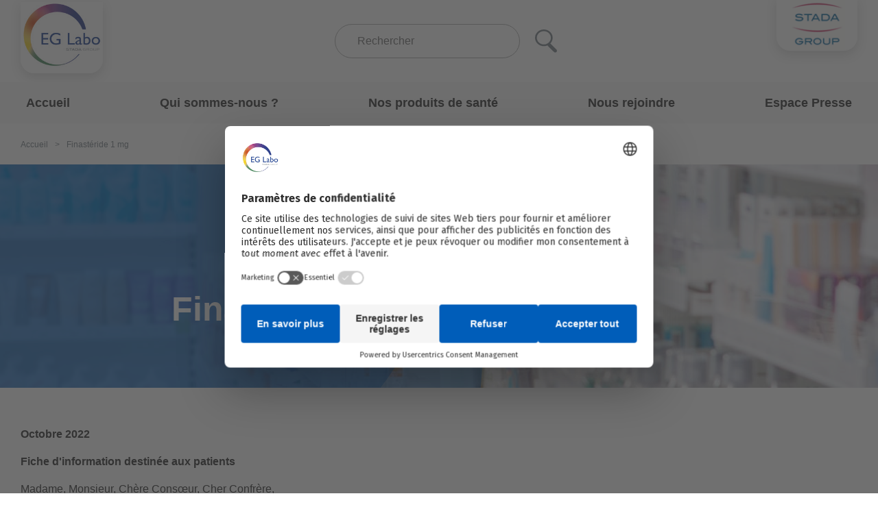

--- FILE ---
content_type: text/html; charset=UTF-8
request_url: https://www.eglabo.fr/message-d-information-sur-finasteride-1-mg
body_size: 7108
content:
<!DOCTYPE html>
<html lang="fr">
<head>

    <meta charset="UTF-8">
    <title> Finastéride 1 mg |EG LABO</title>
            <!-- Google Tag Manager -->
        <script>(function (w, d, s, l, i) {
                w[l] = w[l] || [];
                w[l].push({
                    'gtm.start':
                        new Date().getTime(), event: 'gtm.js'
                });
                var f = d.getElementsByTagName(s)[0],
                    j = d.createElement(s), dl = l != 'dataLayer' ? '&l=' + l : '';
                j.async = true;
                j.src =
                    'https://www.googletagmanager.com/gtm.js?id=' + i + dl;
                f.parentNode.insertBefore(j, f);
            })(window, document, 'script', 'dataLayer', 'GTM-PMPZVVCJ');</script>
        <meta name="viewport" content="width=device-width, initial-scale=1">
    <meta name="description" content="EG Labo">
            <link rel="icon" href="/build/images/website/favicon.dd736d53.png">
        <link href="https://fonts.googleapis.com/css2?family=Fira+Sans:ital,wght@0,400;0,500;0,700;1,400&display=swap"
              rel="stylesheet">
        <link rel="stylesheet" href="/build/app.07aee8e5.css">
    </head>
<body>
<!-- Google Tag Manager (noscript) -->
<noscript>
    <iframe src="[https://www.googletagmanager.com/ns.html?id=GTM-PMPZVVCJ](https://www.googletagmanager.com/ns.html?id=GTM-PMPZVVCJ)"
            height="0" width="0" style="display:none;visibility:hidden"></iframe>
</noscript>
<!-- End Google Tag Manager (noscript) -->
<div class="app  flex  flex-column  rel  mvh-100  over-hidden">
    <main role="main" class="">
        <div class="header-wrapper  fix  top  left  z8  bg-white  w-100">
            <div class="header-wrapper fix top left z8 bg-white w-100">
    <header class="header  flex  flex-column  align-center  justify-center  w-100  bg-white" role="banner">
        <div class="container  rel  flex  w-100  h-100">
            <div class="flex  flex-wrap align-center w-100">
                <div class="col-24  col-9-lg">
                    <div class="logo  logo-main-ui  mla  mra  mh0-lg" itemscope=""
                         itemtype="http://schema.org/Organization">
                        <a href="/" itemprop="url">
                            <img class="w-30 stada-badge__logo"
                                 data-src="/build/images/website/eg-labo.44e86b99.jpg"
                                 alt="Eg labo"
                                 src="/build/images/website/eg-labo.44e86b99.jpg"
                                 style="opacity: 1;">
                        </a>
                    </div>
                </div>
                <form action="/search" method="post" class="search flex align-center">
                    <input type="search" name="search"
                           class="search__input f6 fw4 ph4 mr3 bg-white ba bc-light-silver br-pill"
                           placeholder="Rechercher" required>
                    <button type="submit" class="valid-search"><img src="/build/images/website/search.8ca130ad.svg"
                                                                    alt="Rechercher"></button>
                </form>
                <div class="stada-badge  abs  top  flex  align-center  justify-center">
                    <figure class="stada-badge__logo">
                        <a href="https://www.stada.com/" target="_blank">
                            <img data-src="/build/images/website/stada-group-logo_header_no-shadow.6e66d84d.png"
                                 alt="https://www.stada.com/"
                                 src="/build/images/website/stada-group-logo_header_no-shadow.6e66d84d.png"
                                 style="opacity: 1;">
                        </a>
                    </figure>
                </div>
                <button class="btn  btn-offcanvas-toggle  abs  dn-lg  bg-transparent  bn  js-btn-offcanvas-toggle"
                        type="button">
                    <svg xmlns="http://www.w3.org/2000/svg" width="30" height="18" viewBox="0 0 30 18">
                        <path d="M0 0h30v2H0zm0 8h30v2H0zm0 8h30v2H0z" fill="#005db9" fill-rule="evenodd"></path>
                    </svg>
                    <span class="srt">123</span>
                </button>
            </div>
        </div>
    </header>
    <nav class="nav-wrapper" id="js-nav-wrapper" role="navigation">
        <div class="nav  nav-primary  rel  dn  df-lg  justify-center  bg-almost-white" id="js-nav" role="navigation">
            <div class="container  flex">
                <ul class="list-none  flex  flex-wrap  justify-between  w-100  pa0  ma0">
                    <li class="nav__item  rel  flex  align-center  ">
                        <a class="nav__link  link  t-title  f5  pv1  ph2  dark-grey  is-active"
                           href="/">Accueil</a>
                    </li>

                    <li class="nav__item  rel  flex  align-center  ">
                        <a class="nav__link  link  t-title  f5  pv1  ph2  dark-grey" id="about_us"
                           href="#"> Qui sommes-nous ?</a>
                        <div id="subMenuAboutUs" class="nav nav-secondary dn df-lg justify-center bg-almost-white">
                            <div class="container flex">
                                <ul class="list-none w-100 pa0 ma0 bg-almost-white">
                                                                                                                        <li><a class="nav__link link t-title f7 pv1 ph2 dark-grey"
                                                   href="/nos-valeurs">Nos Valeurs</a>
                                            </li>
                                                                                                                                                                <li><a class="nav__link link t-title f7 pv1 ph2 dark-grey"
                                                   href="/nos-activites">Nos Activités</a>
                                            </li>
                                                                                                                                                                <li><a class="nav__link link t-title f7 pv1 ph2 dark-grey"
                                                   href="/le-groupe-stada">Le Groupe STADA</a>
                                            </li>
                                                                                                                                                                <li><a class="nav__link link t-title f7 pv1 ph2 dark-grey"
                                                   href="/notre-histoire">Notre Histoire</a>
                                            </li>
                                                                                                                                                                                                                                                                                                                                                                                                                                                                                                                                                                                                                                                                                                                                                                                                                                                                                                                                                                                                                                                                                                                                                                                                                                                                                                                                                                                                                                                                                                                                                                                                                                                                                                                                                                                                                                                                                                                                                                                                                                                                                                                                                                                                                                                                                                                                                                                                                                                                                                                                                                                                                                                                                                                                                                                                                                                                                                                                                                                                                                                                                                                                                                                                                                                                                                                                                                                                                                                                                        <li><a class="nav__link link t-title f7 pv1 ph2 dark-grey"
                                                   href="/conformite">Conformité</a>
                                            </li>
                                                                                                                                                                                                                                                                                                                                                                                                                                                                                                                                                            <li><a class="nav__link link t-title f7 pv1 ph2 dark-grey"
                                                   href="/medicaments-biosimilaires">Médicaments biosimilaires</a>
                                            </li>
                                                                                                                                                                                                                                                                                                                                                                                                                            </ul>
                            </div>
                        </div>
                    </li>
                    <li class="nav__item  rel  flex  align-center  ">
                        <a class="nav__link  link  t-title  f5  pv1  ph2  dark-grey"
                           href="#" id="products"> Nos produits de santé</a>
                        <div id="subMenuProduct" class="nav nav-secondary dn df-lg justify-center bg-almost-white">
                            <div class="container flex">
                                <ul class="list-none w-100 pa0 ma0 bg-almost-white">
                                                                                                                                                                                                                                                                                                                                                                                                                                                                                                                                                                    <li class=""><a class="nav__link link t-title f7 pv1 ph2 dark-grey"
                                                                href="/nos-gammes">Nos Gammes</a>
                                                </li>
                                                                                                                                                                                                                                                                                                                                                                                                                                                                                                                                                                                                                                                                                                                                                                                                                                                                                                                                                                                                                                                                                                                                                                                                                                                                                                                                                                                                                                                                                                                                                                                                                                                                                                                                                                                                                                                                                                                                                                                                                                                                                                                                                                                                                                                                                                                                                                                                                                                                                                                                                                                                                                                                                                                                                                                                                                                                                                                                                                                                                                                                                                                                                                                                                                                                                                                                                                                                                                                                                                                                                                                                                                                                                                                                            <li class=""><a class="nav__link link t-title f7 pv1 ph2 dark-grey"
                                                                href="/informations_securite-produits">
                                                        Informations Sécurité Produits</a>
                                                </li>
                                                <li class=""><a class="nav__link link t-title f7 pv1 ph2 dark-grey"
                                                                href="/notre-portefeuille-de-medicaments">Notre portefeuille de médicaments</a>
                                                </li>
                                                                                                                                                                                                                                                                                                                                                                                                                                                                                                                                                                                                
                                </ul>
                            </div>
                        </div>
                    </li>
                    <li class="nav__item  rel  flex  align-center">
                        <a class="nav__link  link  t-title  f5  pv1  ph2  dark-grey"
                           href="https://jobs.stada.com/?locale=fr_FR">Nous rejoindre</a>
                    </li>
                    <li class="nav__item  rel  flex  align-center">
                        <a class="nav__link  link  t-title  f5  pv1  ph2  dark-grey" id="link_media" href="#">Espace
                            Presse</a>
                        <div id="subMenuMedia" class="nav nav-secondary dn df-lg justify-center bg-almost-white">
                            <div class="container flex">
                                <ul class="list-none w-100 pa0 ma0 bg-almost-white">
                                    <li class=""><a class="nav__link link t-title f7 pv1 ph2 dark-grey"
                                                    href="/communiques-de-presse">Communiqués de Presse</a>
                                    </li>
                                                                                                                                                                                                                                                                                                                                                                                                                                        <li class=""><a class="nav__link link t-title f7 pv1 ph2 dark-grey"
                                                            href="/contact-presse">Contact Presse</a>
                                            </li>
                                                                                                                                                                                                                                                                                                                                                                                                                                                                                                                                                                                                                                                                                                                                                                                                                                                                                                                                                                                                                                                                                                                                                                                                                                                                                                                                                                                                                                                                                                                                                                                                                                                                                                                                                                                                                                                                                                                                                                                                                                                                                                                                                                                                                                                                                                                                                                                                                                                                                                                                                                                                                                                                                                                                                                                                                                                                                                                                                                                                                                                                                                                                                                                                                                                                                                                                                                                                                                                                                                                                                                                                                                                                                                                                                                                                                                                                                                                                                                                                                                                                                                                                                                                                                            </ul>
                            </div>
                        </div>
                    </li>
                </ul>
            </div>
        </div>
    </nav>
</div><div class="fix left bg-white w-100" style="top:180px;">
                                    <div class="crumbs  flex  align-center bg-white" id="js-nav-crumbs">
                        <div class="container  flex  flex-wrap  mla  mra">
                            <div class="crumbs__item">
                                <a class="crumbs__label  link  f8  fw4  lh-copy  grey" href="/"><span>Accueil</span></a>
                            </div>
                                 <div class="crumbs__item">
              </div>
     <div class="crumbs__item">
         <a class="crumbs__label  link  f8  fw4  lh-copy  grey" href="/message-d-information-sur-finasteride-1-mg"><span>Finastéride 1 mg</span></a>
     </div>
                         </div>
                    </div>
                            </div></div>
        <section class="banner-section-wrapper pt2  pb2">
                <section class="banner-section-wrapper pt2 pb2" id="hero-banner">
        <section class="hero-banner-section  banner  banner--short">
            <div class="rel  over-hidden">

                                <figure class="banner__image  bg-cover  bg-center  js-image-set"
                        data-image-set="/upload/pages/5f06e340138d8689541453.jpg?anchor=center&mode=crop&width=1920&height=350"
                        style="background-image: url(/upload/pages/5f06e340138d8689541453.jpg);"
                >
                </figure>
                                <div class="banner__overlay  abs  top  left  flex  align-center  w-100  h-100">
                    <div class="banner__pattern abs pen">
                        <svg data-anim="fadeIn-patternCircle1" class="abs fadeIn-patternCircle1"
                             xmlns="http://www.w3.org/2000/svg" width="1649" height="1500" viewBox="0 0 1649 1500">
                            <g fill="#005db9" fill-rule="evenodd" fill-opacity=".5">
                                <circle cx="883.5" cy="1174.5" r="765.5"></circle>
                            </g>
                        </svg>
                        <svg data-anim="fadeIn-patternCircle2" class="abs fadeIn-patternCircle2"
                             xmlns="http://www.w3.org/2000/svg" width="1649" height="1500" viewBox="0 0 1649 1500">
                            <g fill="#005db9" fill-rule="evenodd" fill-opacity=".5">
                                <circle cx="789.5" cy="789.5" r="789.5"></circle>
                            </g>
                        </svg>
                    </div>
                    <div class="container rel flex  mla mra">
                        <div class="banner__text measure-wide white fadeIn-slideFromBottom"
                             data-anim="fadeIn-slideFromBottom">
                            <h1 class="t-title banner-title f3  f2-sm  f1-lg  fw4  lh-title  pr5 pr0-lg  mb0">Finastéride 1 mg</h1></div>
                    </div>
                </div>
            </div>
        </section>
    </section>
    <section class="grid-section pt3 pt4-md pb3 pb4-md bg-white dark-grey" id="grid-section">
              <div class="container mla mra pv3  ">
            <div>
                <div class="flexbox">
                    <div class="grid-section-row flex flex-wrap nh4-sm">
                        <div class="col-24-md ph4-sm mb3">
                                <div>
        <div class="grid-section-text richtext f6 fw4 lh-copy mb4">
            <p><strong>Octobre 2022 </strong></p>
<p><strong>Fiche d'information destinée aux patients</strong></p>
<p>Madame, Monsieur, Chère Cons&oelig;ur, Cher Confrère,</p>
<p><em>(lettre destinée aux dermatologues, médecins généralistes et pharmaciens d'officine)</em></p>
<p>Vous trouverez ci-dessous la fiche d'information destinée aux patients déjà traités par Finastéride 1 mg ou pour lesquels l'initiation d'un traitement par Finastéride 1 mg est envisagée. Il convient que vous leur remettiez ce document en main propre au moment de la prescription ou la délivrance de ce médicament.</p>
<p style="text-align: center;"><a href="../upload/pages/finast%C3%A9ride_FichePatient_v13102022.pdf" target="_blank"><img src="../upload/pages/finasteride.PNG" alt="" width="268" height="379" /></a></p>
<ul>
<li>Télécharger cette lettre au format PDF en cliquant sur l'image ci-dessus ou sur&nbsp;<a href="../upload/pages/medicaments/finast%C3%A9ride_FichePatient_v13102022.pdf" target="_blank" rel="noopener">ce lien</a>.</li>
</ul>
<p>Cette fiche a pour objectif d'informer les patients sur les risques potentiels associés à la prise de Finastéride 1 mg lorsqu'il est prescrit pour traiter les alopécies androgénétiques&nbsp;peu évoluées. Comme annoncé en février 2019 dans un Point d'information<a href="#_ftn1">[1]</a> diffusé par l'Agence nationale de sécurité du médicament et des produits de santé (ANSM), ce document a été élaboré après concertation des professionnels de santé et des associations de patients. Il constitue une information complémentaire de celle de la notice présente dans les bo&icirc;tes.</p>
<p><strong>Ce document a été mis à jour mis à jour en Octobre 2022.</strong></p>
<p>Si vous souhaitez obtenir des exemplaires supplémentaires, vous pouvez en faire la demande auprès des laboratoires via les liens indiqués ci-après. Cette fiche Info-Patient est également téléchargeable sur le site internet de l'ANSM&nbsp;:&nbsp;<a href="https://eur03.safelinks.protection.outlook.com/?url=https%3A%2F%2Fansm.sante.fr%2Fdossiers-thematiques%2Ffinasteride-1-mg-et-chute-de-cheveux&amp;data=05%7C01%7CAndreeagabriela.Botescu%40eglabo.com%7C5a5ebcd643c44c1686bf08dab34a3c40%7Cbead51179c3e4ba48c6a360637fe4689%7C0%7C0%7C638019429630060847%7CUnknown%7CTWFpbGZsb3d8eyJWIjoiMC4wLjAwMDAiLCJQIjoiV2luMzIiLCJBTiI6Ik1haWwiLCJXVCI6Mn0%3D%7C3000%7C%7C%7C&amp;sdata=Elb6AIpk%2FXRy1hTwK2tzSRyUN%2FnRXjbZjC6XI%2BonVM4%3D&amp;reserved=0">https://ansm.sante.fr/dossiers-thematiques/finasteride-1-mg-et-chute-de-cheveux</a></p>
<p>Nous vous remercions de prendre en compte cette information.</p>
<div class="container-medium mla mra">
<div class="flex flex-wrap">
<div class="col-24 col-8-md ba bc-moon-grey bg-light-grey">
<p class="table__title t-body f7 fw6 tal pa3 mb0">Laboratoire</p>
</div>
<div class="col-24 col-15-md ba bc-moon-grey bg-light-grey">
<p class="table__title t-body f7 fw6 tac pa3 mb0">Commande de Fiche Info-Patient : Point de contact</p>
</div>
</div>
<div class="flex flex-wrap">
<div class="col-24 col-8-md bl br bb bc-moon-grey">
<p class="table__body t-body f7 tac tal-md pa3 mb0 word-wrap">ARROW</p>
</div>
<div class="col-15 col-15-md br bb bc-moon-grey flex align-center justify-center">
<p class="table__body t-body f7 tac pa3 mb0 word-wrap">infomed@laboratoire-arrow.com - Tél : 04 72 71 63 97</p>
</div>
</div>
<div class="flex flex-wrap">
<div class="col-24 col-8-md bl br bb bc-moon-grey">
<p class="table__body t-body f7 tac tal-md pa3 mb0 word-wrap">BAILLEUL</p>
</div>
<div class="col-15 col-15-md br bb bc-moon-grey flex align-center justify-center">
<p class="table__body t-body f7 tac pa3 mb0 word-wrap">service-clients@bailleul.com</p>
</div>
</div>
<div class="flex flex-wrap">
<div class="col-24 col-8-md bl br bb bc-moon-grey">
<p class="table__body t-body f7 tac tal-md pa3 mb0 word-wrap">BIOGARAN</p>
</div>
<div class="col-15 col-15-md br bb bc-moon-grey flex align-center justify-center">
<p class="table__body t-body f7 tac pa3 mb0 word-wrap">www.biogaran.fr - Tél : 0800 970 109</p>
</div>
</div>
<div class="flex flex-wrap">
<div class="col-24 col-8-md bl br bb bc-moon-grey">
<p class="table__body t-body f7 tac tal-md pa3 mb0 word-wrap">CRISTERS</p>
</div>
<div class="col-15 col-15-md br bb bc-moon-grey flex align-center justify-center">
<p class="table__body t-body f7 tac pa3 mb0 word-wrap">pharmacovigilance@cristers.com &ndash; Tél : 01 42 04 94 20</p>
</div>
</div>
<div class="flex flex-wrap">
<div class="col-24 col-8-md bl br bb bc-moon-grey">
<p class="table__body t-body f7 tac tal-md pa3 mb0 word-wrap">EG LABO</p>
</div>
<div class="col-15 col-15-md br bb bc-moon-grey flex align-center justify-center">
<p class="table__body t-body f7 tac pa3 mb0 word-wrap">www.eglabo.fr ou pharmacovigilance@eglabo.com</p>
</div>
</div>
<div class="flex flex-wrap">
<div class="col-24 col-8-md bl br bb bc-moon-grey">
<p class="table__body t-body f7 tac tal-md pa3 mb0 word-wrap">MYLAN SAS</p>
</div>
<div class="col-15 col-15-md br bb bc-moon-grey flex align-center justify-center">
<p class="table__body t-body f7 tac pa3 mb0 word-wrap">www.mylan.fr (rubrique : Informations de sécurité) - Tél : 0 800 12 35 50</p>
</div>
</div>
<div class="flex flex-wrap">
<div class="col-24 col-8-md bl br bb bc-moon-grey">
<p class="table__body t-body f7 tac tal-md pa3 mb0 word-wrap">MSD France</p>
</div>
<div class="col-15 col-15-md br bb bc-moon-grey flex align-center justify-center">
<p class="table__body t-body f7 tac pa3 mb0 word-wrap">www.msd-france.com ou www.msdconnect.fr</p>
</div>
</div>
<div class="flex flex-wrap">
<div class="col-24 col-8-md bl br bb bc-moon-grey">
<p class="table__body t-body f7 tac tal-md pa3 mb0 word-wrap">SANDOZ</p>
</div>
<div class="col-15 col-15-md br bb bc-moon-grey flex align-center justify-center">
<p class="table__body t-body f7 tac pa3 mb0 word-wrap">www.sandoz.fr - Information médicale et Pharmacovigilance - Tél : 0800 455 799</p>
</div>
</div>
<div class="flex flex-wrap">
<div class="col-24 col-8-md bl br bb bc-moon-grey">
<p class="table__body t-body f7 tac tal-md pa3 mb0 word-wrap">TEVA SANTE</p>
</div>
<div class="col-15 col-15-md br bb bc-moon-grey flex align-center justify-center">
<p class="table__body t-body f7 tac pa3 mb0 word-wrap">www.teva-sante.fr - Tél : 0800 513 411</p>
</div>
</div>
<div class="flex flex-wrap">
<div class="col-24 col-8-md bl br bb bc-moon-grey">
<p class="table__body t-body f7 tac tal-md pa3 mb0 word-wrap">ZYDUS</p>
</div>
<div class="col-15 col-15-md br bb bc-moon-grey flex align-center justify-center">
<p class="table__body t-body f7 tac pa3 mb0 word-wrap">contact@zydusfrance.com - Tél : 01 41 19 18 50</p>
</div>
</div>
</div>
<div class="container-medium mla mra mt5 mb5">
<div class="flex flex-wrap">
<div class="col-24 col-14-md"><strong>Déclaration des effets indésirables</strong><br /> <br /> Déclarez immédiatement tout effet indésirable suspecté d'&ecirc;tre d&ucirc; à un médicament auprès de votre Centre Régional de Pharmacovigilance ou sur <a href="www.signalement-sante.gouv.fr">www.signalement-sante.gouv.fr</a>. <br /> Pour plus d'information sur les médicaments, consultez <a href="ansm.sante.fr">ansm.sante.fr</a> ou <a href="base-donnees-publique.medicaments.gouv.fr">base-donnees-publique.medicaments.gouv.fr</a></div>
<div class="col-24 col-10-md"><a href="../upload/pages/medicaments/QRcodeansm.jpg"><img src="../upload/pages/medicaments/QRcodeansm.jpg" alt="fff" width="300" height="302" /> </a></div>
</div>
</div>
<p>Frédéric REMY<br />Pharmacien Responsable<br />Laboratoire EG LABO</p>
<p>&nbsp;</p>
<p><a id="_ftn1" href="#_ftn1">[1]</a> https://www.ansm.sante.fr/S-informer/Points-d-information-Points-d-information/Finasteride-rappel-sur-les-risques-de-troubles-psychiatriques-et-de-la-fonction-sexuelle-Point-d-Information</p>
        </div>
    </div>

                        </div>
                    </div>
                </div>
            </div>
        </div>
    </section>
        </section>

    </main>
    <footer class="footer bg-almost-white" role="contentinfo">
    <div class="pt3">
        <div class="container  flex  flex-wrap  justify-between  mla  mra">
            <div class="col-24  col-6-lg  mb3-lg" id="footer-responsive">
            <details>
                <summary>
                    <h1 class="mb0-90">Qui sommes nous ?</h1>
                    <div class="open"><svg xmlns="http://www.w3.org/2000/svg" width="14" height="9" viewBox="0 0 14 9"><path fill="none" stroke="#7c858c" stroke-width="2" d="M.83 1.17l6.2 6.16 6.3-6.16"></path></svg></div>
                    <div class="close"><svg xmlns="http://www.w3.org/2000/svg" width="14" height="9" viewBox="0 0 14 9"><path fill="none" stroke="#7c858c" stroke-width="2" d="M.83 1.17l6.2 6.16 6.3-6.16"></path></svg></div>
                </summary>
                <ul class="list-none  pa0  ma0  cf">
                                                                        <li class="footer__item  rel  pv1">
                                <a class="footer__link  link  f7  lh-copy  almost-black  flex  align-center"
                                   href="/nos-valeurs">Nos Valeurs</a>
                            </li>
                                                                                                <li class="footer__item  rel  pv1">
                                <a class="footer__link  link  f7  lh-copy  almost-black  flex  align-center"
                                   href="/nos-activites">Nos Activités</a>
                            </li>
                                                                                                <li class="footer__item  rel  pv1">
                                <a class="footer__link  link  f7  lh-copy  almost-black  flex  align-center"
                                   href="/le-groupe-stada">Le Groupe STADA</a>
                            </li>
                                                                                                <li class="footer__item  rel  pv1">
                                <a class="footer__link  link  f7  lh-copy  almost-black  flex  align-center"
                                   href="/notre-histoire">Notre Histoire</a>
                            </li>
                                                                                                                                                                                                                                                                                                                                                                                                                                                                                                                                                                                                                                                                                                                                                                                                                                                                                                                                                                                                                                                                                                                                                                                                                                                                                                                                                                                                                                                                                                                                                                                                                                                                                                                                                                                                                                                                                                                                                                                                                        <li class="footer__item  rel  pv1">
                                <a class="footer__link  link  f7  lh-copy  almost-black  flex  align-center"
                                   href="/conformite">Conformité</a>
                            </li>
                                                                                                                                                                                                                                                                                                                            <li class="footer__item  rel  pv1">
                                <a class="footer__link  link  f7  lh-copy  almost-black  flex  align-center"
                                   href="/medicaments-biosimilaires">Médicaments biosimilaires</a>
                            </li>
                                                                                                                                                                                                                                            </ul>
            </details>
                <details>
                    <summary>
                        <h1 class="mb0-90">Nos sites</h1>
                        <div class="open"><svg xmlns="http://www.w3.org/2000/svg" width="14" height="9" viewBox="0 0 14 9"><path fill="none" stroke="#7c858c" stroke-width="2" d="M.83 1.17l6.2 6.16 6.3-6.16"></path></svg></div>
                        <div class="close"><svg xmlns="http://www.w3.org/2000/svg" width="14" height="9" viewBox="0 0 14 9"><path fill="none" stroke="#7c858c" stroke-width="2" d="M.83 1.17l6.2 6.16 6.3-6.16"></path></svg></div>
                    </summary>
                    <ul class="list-none  pa0  ma0  cf">
                        <li class="footer__item  rel  pv1"><a
                                    href="https://www.mitosyl.fr"
                                    target="_blank"
                                    class="footer__link  link  f7  lh-copy  almost-black  flex  align-center">Mitosyl</a></li>
                        <li class="footer__item  rel  pv1">
                            <a
                                    href="https://www.syntholoral.fr"
                                    target="_blank"
                                    class="footer__link  link  f7  lh-copy  almost-black  flex  align-center"
                            >SyntholOral
                            </a>
                        </li>
                    </ul>
                </details>
                <details>
                    <summary>
                        <h1 class="mb0-90">Nos produits de santé</h1>
                        <div class="open"><svg xmlns="http://www.w3.org/2000/svg" width="14" height="9" viewBox="0 0 14 9"><path fill="none" stroke="#7c858c" stroke-width="2" d="M.83 1.17l6.2 6.16 6.3-6.16"></path></svg></div>
                        <div class="close"><svg xmlns="http://www.w3.org/2000/svg" width="14" height="9" viewBox="0 0 14 9"><path fill="none" stroke="#7c858c" stroke-width="2" d="M.83 1.17l6.2 6.16 6.3-6.16"></path></svg></div>
                    </summary>
                    <ul class="list-none  pa0  ma0  cf">
                                                                                                                                                                                                                                                                                                                                                        <li class="footer__item  rel  pv1"><a class="footer__link  link  f7  lh-copy  almost-black  flex  align-center"
                                                                      href="/nos-gammes">Nos Gammes</a>
                                </li>
                                                                                                                                                                                                                                                                                                                                                                                                                                                                                                                                                                                                                                                                                                                                                                                                                                                                                                                                                                                                                                                                                                                                                                                                                                                                                                                                                                                                                                                                                                                                                                                                                                                                                                                                                                                                                                                                                                                                                                                                                                                                                                                                                                                                                                                                                                                                                                                                                                                                                                <li class="footer__item  rel  pv1"><a class="footer__link  link  f7  lh-copy  almost-black  flex  align-center"
                                                                      href="/notre-portefeuille-de-medicaments">Notre portefeuille de médicaments</a>
                                </li>
                                                                                                                                                                                                                                                                                                                                                                                                    <li class="footer__item  rel  pv1"><a class="footer__link  link  f7  lh-copy  almost-black  flex  align-center"
                                                              href="/informations_securite-produits"> Informations Sécurité Produits</a>
                        </li>
                    </ul>
                </details>
                <details>
                    <summary>
                        <h1 class="mb0-90">Espace presse</h1>
                        <div class="open"><svg xmlns="http://www.w3.org/2000/svg" width="14" height="9" viewBox="0 0 14 9"><path fill="none" stroke="#7c858c" stroke-width="2" d="M.83 1.17l6.2 6.16 6.3-6.16"></path></svg></div>
                        <div class="close"><svg xmlns="http://www.w3.org/2000/svg" width="14" height="9" viewBox="0 0 14 9"><path fill="none" stroke="#7c858c" stroke-width="2" d="M.83 1.17l6.2 6.16 6.3-6.16"></path></svg></div>
                    </summary>
                    <ul class="list-none  pa0  ma0  cf">
                        <li class="footer__item  rel  pv1"><a
                                    class="footer__link  link  f7  lh-copy  almost-black  flex  align-center"
                                    href="/communiques-de-presse">Communiqués de Presse</a>
                        </li>
                                                                                                                                                                                                                                                                                                    <li class="footer__item  rel  pv1"><a
                                            class="footer__link  link  f7  lh-copy  almost-black  flex  align-center"
                                            href="/contact-presse">Contact Presse</a>
                                </li>
                                                                                                                                                                                                                                                                                                                                                                                                                                                                                                                                                                                                                                                                                                                                                                                                                                                                                                                                                                                                                                                                                                                                                                                                                                                                                                                                                                                                                                                                                                                                                                                                                                                                                                                                                                                                                                                                                                                                                                                                                                                                                                                                                                                                                                                                                                                                                                                                                                                                                                                                                                                                                                                                                                                                                                                                                                                                                        </ul>
                </details>
                <details>
                    <summary>
                        <h1 class="mb0-90">Informations légales</h1>
                        <div class="open"><svg xmlns="http://www.w3.org/2000/svg" width="14" height="9" viewBox="0 0 14 9"><path fill="none" stroke="#7c858c" stroke-width="2" d="M.83 1.17l6.2 6.16 6.3-6.16"></path></svg></div>
                        <div class="close"><svg xmlns="http://www.w3.org/2000/svg" width="14" height="9" viewBox="0 0 14 9"><path fill="none" stroke="#7c858c" stroke-width="2" d="M.83 1.17l6.2 6.16 6.3-6.16"></path></svg></div>
                    </summary>
                    <ul class="list-none  pa0  ma0  cf">
                        <li class="footer__item  rel  pv1">
                            <a class="footer__link  link  f7  lh-copy  almost-black  flex  align-center" href="/mentions-legales">Mentions
                                Légales</a>
                        </li>
                        <li class="footer__item  rel  pv1">
                            <a class="footer__link  link  f7  lh-copy  almost-black  flex  align-center" href="/politique-de-confidentialite">Politique
                                de confidentialité</a>
                        </li>
                        <li class="footer__item  rel  pv1">
                            <a class="footer__link  link  f7  lh-copy  almost-black  flex  align-center" href="https://www.compliance-reporting-portal.stada.com" target="_blank">Portail de Conformité</a>
                        </li>
                        <li class="footer__item  rel  pv1">
                            <a class="footer__link  link  f7  lh-copy  almost-black  flex  align-center" href="/pharmacovigilance">Pharmacovigilance</a>
                        </li>
                        <li class="footer__item  rel  pv1">
                            <a class="footer__link  link  f7  lh-copy  almost-black  flex  align-center" href="/index-egalite-professionnelle">Index égalité professionnelle</a>
                        </li>

                    </ul>
                </details>
                <div>
                    <h3 class="footer__item  rel  pv1"> <a class="footer__link  link  lh-copy  almost-black  flex  align-center" href="/nous-contacter/general">Nous contacter</a></h3>
                    <h3 class="footer__item  rel  pv1"> <a class="footer__link  link  lh-copy  almost-black  flex  align-center" href="https://www.linkedin.com/company/eg-labo/?viewAsMember=true" target="_blank">Nous suivre sur LinkedIn</a></h3>
                </div>
            </div>
            <div class="col-24  col-6-lg  mb3-lg">
                <div class="dn  db-lg">
                    <div class="footer__column  pb3  mb3">
                        <div class="footer__column__header  pr4">
                            <h3 class="footer__title  f6  f5-lg  fw4  lh-title  ttu  dark-grey  pb2  mb3  bb">
                                Qui sommes-nous ?
                            </h3>
                        </div>
                        <ul class="list-none  pa0  ma0  cf">
                                                                                                <li class="footer__item  rel  pv1">
                                        <a class="footer__link  link  f7  lh-copy  almost-black  flex  align-center"
                                           href="/nos-valeurs">Nos Valeurs</a>
                                    </li>
                                                                                                                                <li class="footer__item  rel  pv1">
                                        <a class="footer__link  link  f7  lh-copy  almost-black  flex  align-center"
                                           href="/nos-activites">Nos Activités</a>
                                    </li>
                                                                                                                                <li class="footer__item  rel  pv1">
                                        <a class="footer__link  link  f7  lh-copy  almost-black  flex  align-center"
                                           href="/le-groupe-stada">Le Groupe STADA</a>
                                    </li>
                                                                                                                                <li class="footer__item  rel  pv1">
                                        <a class="footer__link  link  f7  lh-copy  almost-black  flex  align-center"
                                           href="/notre-histoire">Notre Histoire</a>
                                    </li>
                                                                                                                                                                                                                                                                                                                                                                                                                                                                                                                                                                                                                                                                                                                                                                                                                                                                                                                                                                                                                                                                                                                                                                                                                                                                                                                                                                                                                                                                                                                                                                                                                                                                                                                                                                                                                                                                                                                                                                                                                                                                                                                                                                                                                                                                                                                                                                                                                                                                                                                                                                                                                                                                                                                                                        <li class="footer__item  rel  pv1">
                                        <a class="footer__link  link  f7  lh-copy  almost-black  flex  align-center"
                                           href="/conformite">Conformité</a>
                                    </li>
                                                                                                                                                                                                                                                                                                                                                                                                                                            <li class="footer__item  rel  pv1">
                                        <a class="footer__link  link  f7  lh-copy  almost-black  flex  align-center"
                                           href="/medicaments-biosimilaires">Médicaments biosimilaires</a>
                                    </li>
                                                                                                                                                                                                                                                                                                                                    </ul>
                    </div>
                    <h3 class="footer__title  f6  f5-lg  fw4  lh-title  ttu  dark-grey  pb2  mb3  bb">
                        Nos sites
                    </h3>
                    <ul class="list-none  pa0  ma0  cf">
                        <li class="footer__item  rel  pv1"><a
                                    href="https://www.mitosyl.fr"
                                    target="_blank"
                                    class="footer__link  link  f7  lh-copy  almost-black  flex  align-center">Mitosyl</a></li>
                        <li class="footer__item  rel  pv1">
                            <a
                                    href="https://www.syntholoral.fr"
                                    target="_blank"
                                    class="footer__link  link  f7  lh-copy  almost-black  flex  align-center"
                            >SyntholOral
                            </a>
                        </li>
                    </ul>
                </div>
            </div>
            <div class="col-24  col-6-lg  mb3-lg">
                <div class="dn  db-lg">
                    <div class="footer__column  pb3  mb3">
                        <div class="footer__column__header  pr4">
                            <h3 class="footer__title  f6  f5-lg  fw4  lh-title  ttu  dark-grey  pb2  mb3  bb">
                                Nos produits de santé
                            </h3>
                        </div>
                        <ul class="list-none  pa0  ma0  cf">
                                                                                                                                                                                                                                                                                                                                                                                                                                                    <li class="footer__item  rel  pv1"><a class="footer__link  link  f7  lh-copy  almost-black  flex  align-center"
                                                        href="/nos-gammes">Nos Gammes</a>
                                        </li>
                                                                                                                                                                                                                                                                                                                                                                                                                                                                                                                                                                                                                                                                                                                                                                                                                                                                                                                                                                                                                                                                                                                                                                                                                                                                                                                                                                                                                                                                                                                                                                                                                                                                                                                                                                                                                                                                                                                                                                                                                                                                                                                                                                                                                                                                                                                                                                                                                                                                                                                                                                                                                                                                                                                                                                                                                                                                                                                                                            <li class="footer__item  rel  pv1"><a class="footer__link  link  f7  lh-copy  almost-black  flex  align-center"
                                                        href="/informations_securite-produits">
                                                Informations Sécurité Produits</a>
                                        </li>
                                        <li class="footer__item  rel  pv1"><a class="footer__link  link  f7  lh-copy  almost-black  flex  align-centery"
                                                        href="/notre-portefeuille-de-medicaments">Notre portefeuille de médicaments</a>
                                        </li>
                                                                                                                                                                                                                                                                                                                                                                                                                                                                                                </ul>
                    </div>
                </div>
                <div class="dn db-lg">
                    <div class="footer__column  pb3  mb3">
                        <div class="footer__column__header  pr4">
                            <h3 class="footer__title  f6  f5-lg  fw4  lh-title  ttu  dark-grey  pb2  mb3  bb">
                                Espace Presse
                            </h3>
                        </div>
                        <ul class="list-none  pa0  ma0  cf">
                            <li class="footer__item  rel  pv1"><a
                                        class="footer__link  link  f7  lh-copy  almost-black  flex  align-center"
                                        href="/communiques-de-presse">Communiqués de Presse</a>
                            </li>
                                                                                                                                                                                                                                                                                                                                                <li class="footer__item  rel  pv1"><a
                                                class="footer__link  link  f7  lh-copy  almost-black  flex  align-center"
                                                href="/contact-presse">Contact Presse</a>
                                    </li>
                                                                                                                                                                                                                                                                                                                                                                                                                                                                                                                                                                                                                                                                                                                                                                                                                                                                                                                                                                                                                                                                                                                                                                                                                                                                                                                                                                                                                                                                                                                                                                                                                                                                                                                                                                                                                                                                                                                                                                                                                                                                                                                                                                                                                                                                                                                                                                                                                                                                                                                                                                                                                                                                                                                                                                                                                                                                                                                                                                                                                                                                                                                                                                                                                                                                                                                                    </ul>
                    </div>
                </div>
            </div>
            <div class="col-24  col-6-lg  mb3-lg">
                <div class="dn db-lg">
                    <div class="footer__column  pb3  mb3">
                    <div class="footer__column__header  pr4">
                        <h3 class="footer__title  f6  f5-lg  fw4  lh-title  ttu  dark-grey  pb2  mb3  bb">
                            Informations légales
                        </h3>
                    </div>
                    <ul class="list-none  pa0  ma0  cf">
                        <li class="footer__item  rel  pv1">
                            <a class="footer__link  link  f7  lh-copy  almost-black  flex  align-center" href="/mentions-legales">Mentions
                                Légales</a>
                        </li>
                        <li class="footer__item  rel  pv1">
                            <a class="footer__link  link  f7  lh-copy  almost-black  flex  align-center" href="/politique-de-confidentialite">Politique
                                de confidentialité</a>
                        </li>
                        <li class="footer__item  rel  pv1">
                            <a class="footer__link  link  f7  lh-copy  almost-black  flex  align-center" href="https://www.compliance-reporting-portal.stada.com" target="_blank">Portail de Conformité</a>
                        </li>
                        <li class="footer__item  rel  pv1">
                            <a class="footer__link  link  f7  lh-copy  almost-black  flex  align-center" href="/pharmacovigilance">Pharmacovigilance</a>
                        </li>
                        <li class="footer__item  rel  pv1">
                            <a class="footer__link  link  f7  lh-copy  almost-black  flex  align-center" href="/index-egalite-professionnelle">Index égalité professionnelle</a>
                        </li>
                    </ul>
                </div>

                    <h3> <a class="footer__link  link  lh-copy  almost-black  flex  align-center" href="/nous-contacter/general">Nous contacter</a></h3>
                    <h3> <a class="footer__link  link  lh-copy  almost-black  flex  align-center" href="https://www.linkedin.com/company/eg-labo/?viewAsMember=true" target="_blank">Nous suivre sur LinkedIn</a></h3>
            </div>

            <div class="col-24  col-6-lg  mb3-lg"></div>
        </div>
    </div>
    </div>
        <div class="footer__anchor rel flex-lg align-center-lg pv4 pv0-lg tac tal-lg white bg-dark-grey">

        <div class="container flex-lg align-center-lg justify-between-lg mla mra tac">
            <p class="f7 fw4 lh-copy mb2 mb0-lg">Notre Mission – Votre Santé</p>
            <p class="f7 fw4 lh-copy mb2 mb0-lg">EG Labo est une filiale du Groupe STADA</p>
            <p class="f7 fw4 lh-copy mb2 mb0-lg">© EG Labo 2020-2025 - Dernière mise à jour: 02-12-2025</p>
        </div>
    </div>
</footer></div>
            <script src="/build/runtime.30a60611.js" defer></script><script src="/build/app.87c635c5.js" defer></script>

        <script src="/build/main.0ed9163a.js" defer></script>
        <script src="/build/vendor.6af4bac1.js" defer></script>
    </body>
</html>

--- FILE ---
content_type: application/javascript
request_url: https://www.eglabo.fr/build/vendor.6af4bac1.js
body_size: 63313
content:
/*! For license information please see vendor.6af4bac1.js.LICENSE.txt */
(self.webpackChunk=self.webpackChunk||[]).push([[736],{6935:()=>{function e(t){return(e="function"==typeof Symbol&&"symbol"==typeof Symbol.iterator?function(e){return typeof e}:function(e){return e&&"function"==typeof Symbol&&e.constructor===Symbol&&e!==Symbol.prototype?"symbol":typeof e})(t)}(window.webpackJsonp=window.webpackJsonp||[]).push([[0],{"./node_modules/awesomplete/awesomplete.js":function(t,n,o){!function(){var n=function e(t,n){var o=this;e.count=(e.count||0)+1,this.count=e.count,this.isOpened=!1,this.input=s(t),this.input.setAttribute("autocomplete","off"),this.input.setAttribute("aria-expanded","false"),this.input.setAttribute("aria-owns","awesomplete_list_"+this.count),this.input.setAttribute("role","combobox"),this.options=n=n||{},function(e,t,n){for(var o in t){var i=t[o],s=e.input.getAttribute("data-"+o.toLowerCase());e[o]="number"==typeof i?parseInt(s):!1===i?null!==s:i instanceof Function?null:s,e[o]||0===e[o]||(e[o]=o in n?n[o]:i)}}(this,{minChars:2,maxItems:10,autoFirst:!1,data:e.DATA,filter:e.FILTER_CONTAINS,sort:!1!==n.sort&&e.SORT_BYLENGTH,container:e.CONTAINER,item:e.ITEM,replace:e.REPLACE,tabSelect:!1},n),this.index=-1,this.container=this.container(t),this.ul=s.create("ul",{hidden:"hidden",role:"listbox",id:"awesomplete_list_"+this.count,inside:this.container}),this.status=s.create("span",{className:"visually-hidden",role:"status","aria-live":"assertive","aria-atomic":!0,inside:this.container,textContent:0!=this.minChars?"Type "+this.minChars+" or more characters for results.":"Begin typing for results."}),this._events={input:{input:this.evaluate.bind(this),blur:this.close.bind(this,{reason:"blur"}),keydown:function(e){var t=e.keyCode;o.opened&&(13===t&&o.selected?(e.preventDefault(),o.select(void 0,void 0,e)):9===t&&o.selected&&o.tabSelect?o.select(void 0,void 0,e):27===t?o.close({reason:"esc"}):38!==t&&40!==t||(e.preventDefault(),o[38===t?"previous":"next"]()))}},form:{submit:this.close.bind(this,{reason:"submit"})},ul:{mousedown:function(e){e.preventDefault()},click:function(e){var t=e.target;if(t!==this){for(;t&&!/li/i.test(t.nodeName);)t=t.parentNode;t&&0===e.button&&(e.preventDefault(),o.select(t,e.target,e))}}}},s.bind(this.input,this._events.input),s.bind(this.input.form,this._events.form),s.bind(this.ul,this._events.ul),this.input.hasAttribute("list")?(this.list="#"+this.input.getAttribute("list"),this.input.removeAttribute("list")):this.list=this.input.getAttribute("data-list")||n.list||[],e.all.push(this)};function o(t){var n=Array.isArray(t)?{label:t[0],value:t[1]}:"object"==e(t)&&"label"in t&&"value"in t?t:{label:t,value:t};this.label=n.label||n.value,this.value=n.value}n.prototype={set list(e){if(Array.isArray(e))this._list=e;else if("string"==typeof e&&e.indexOf(",")>-1)this._list=e.split(/\s*,\s*/);else if((e=s(e))&&e.children){var t=[];i.apply(e.children).forEach((function(e){if(!e.disabled){var n=e.textContent.trim(),o=e.value||n,i=e.label||n;""!==o&&t.push({label:i,value:o})}})),this._list=t}document.activeElement===this.input&&this.evaluate()},get selected(){return this.index>-1},get opened(){return this.isOpened},close:function(e){this.opened&&(this.input.setAttribute("aria-expanded","false"),this.ul.setAttribute("hidden",""),this.isOpened=!1,this.index=-1,this.status.setAttribute("hidden",""),s.fire(this.input,"awesomplete-close",e||{}))},open:function(){this.input.setAttribute("aria-expanded","true"),this.ul.removeAttribute("hidden"),this.isOpened=!0,this.status.removeAttribute("hidden"),this.autoFirst&&-1===this.index&&this.goto(0),s.fire(this.input,"awesomplete-open")},destroy:function(){if(s.unbind(this.input,this._events.input),s.unbind(this.input.form,this._events.form),!this.options.container){var e=this.container.parentNode;e.insertBefore(this.input,this.container),e.removeChild(this.container)}this.input.removeAttribute("autocomplete"),this.input.removeAttribute("aria-autocomplete");var t=n.all.indexOf(this);-1!==t&&n.all.splice(t,1)},next:function(){var e=this.ul.children.length;this.goto(this.index<e-1?this.index+1:e?0:-1)},previous:function(){var e=this.ul.children.length,t=this.index-1;this.goto(this.selected&&-1!==t?t:e-1)},goto:function(e){var t=this.ul.children;this.selected&&t[this.index].setAttribute("aria-selected","false"),this.index=e,e>-1&&t.length>0&&(t[e].setAttribute("aria-selected","true"),this.status.textContent=t[e].textContent+", list item "+(e+1)+" of "+t.length,this.input.setAttribute("aria-activedescendant",this.ul.id+"_item_"+this.index),this.ul.scrollTop=t[e].offsetTop-this.ul.clientHeight+t[e].clientHeight,s.fire(this.input,"awesomplete-highlight",{text:this.suggestions[this.index]}))},select:function(e,t,n){if(e?this.index=s.siblingIndex(e):e=this.ul.children[this.index],e){var o=this.suggestions[this.index];s.fire(this.input,"awesomplete-select",{text:o,origin:t||e,originalEvent:n})&&(this.replace(o),this.close({reason:"select"}),s.fire(this.input,"awesomplete-selectcomplete",{text:o,originalEvent:n}))}},evaluate:function(){var e=this,t=this.input.value;t.length>=this.minChars&&this._list&&this._list.length>0?(this.index=-1,this.ul.innerHTML="",this.suggestions=this._list.map((function(n){return new o(e.data(n,t))})).filter((function(n){return e.filter(n,t)})),!1!==this.sort&&(this.suggestions=this.suggestions.sort(this.sort)),this.suggestions=this.suggestions.slice(0,this.maxItems),this.suggestions.forEach((function(n,o){e.ul.appendChild(e.item(n,t,o))})),0===this.ul.children.length?(this.status.textContent="No results found",this.close({reason:"nomatches"})):(this.open(),this.status.textContent=this.ul.children.length+" results found")):(this.close({reason:"nomatches"}),this.status.textContent="No results found")}},n.all=[],n.FILTER_CONTAINS=function(e,t){return RegExp(s.regExpEscape(t.trim()),"i").test(e)},n.FILTER_STARTSWITH=function(e,t){return RegExp("^"+s.regExpEscape(t.trim()),"i").test(e)},n.SORT_BYLENGTH=function(e,t){return e.length!==t.length?e.length-t.length:e<t?-1:1},n.CONTAINER=function(e){return s.create("div",{className:"awesomplete",around:e})},n.ITEM=function(e,t,n){var o=""===t.trim()?e:e.replace(RegExp(s.regExpEscape(t.trim()),"gi"),"<mark>$&</mark>");return s.create("li",{innerHTML:o,role:"option","aria-selected":"false",id:"awesomplete_list_"+this.count+"_item_"+n})},n.REPLACE=function(e){this.input.value=e.value},n.DATA=function(e){return e},Object.defineProperty(o.prototype=Object.create(String.prototype),"length",{get:function(){return this.label.length}}),o.prototype.toString=o.prototype.valueOf=function(){return""+this.label};var i=Array.prototype.slice;function s(e,t){return"string"==typeof e?(t||document).querySelector(e):e||null}function r(e,t){return i.call((t||document).querySelectorAll(e))}function a(){r("input.awesomplete").forEach((function(e){new n(e)}))}s.create=function(e,t){var n=document.createElement(e);for(var o in t){var i=t[o];if("inside"===o)s(i).appendChild(n);else if("around"===o){var r=s(i);r.parentNode.insertBefore(n,r),n.appendChild(r),null!=r.getAttribute("autofocus")&&r.focus()}else o in n?n[o]=i:n.setAttribute(o,i)}return n},s.bind=function(e,t){if(e)for(var n in t){var o=t[n];n.split(/\s+/).forEach((function(t){e.addEventListener(t,o)}))}},s.unbind=function(e,t){if(e)for(var n in t){var o=t[n];n.split(/\s+/).forEach((function(t){e.removeEventListener(t,o)}))}},s.fire=function(e,t,n){var o=document.createEvent("HTMLEvents");for(var i in o.initEvent(t,!0,!0),n)o[i]=n[i];return e.dispatchEvent(o)},s.regExpEscape=function(e){return e.replace(/[-\\^$*+?.()|[\]{}]/g,"\\$&")},s.siblingIndex=function(e){for(var t=0;e=e.previousElementSibling;t++);return t},"undefined"!=typeof self&&(self.Awesomplete=n),"undefined"!=typeof Document&&("loading"!==document.readyState?a():document.addEventListener("DOMContentLoaded",a)),n.$=s,n.$$=r,t.exports&&(t.exports=n)}()},"./node_modules/axios/index.js":function(e,t,n){e.exports=n("./node_modules/axios/lib/axios.js")},"./node_modules/axios/lib/adapters/xhr.js":function(e,t,n){"use strict";var o=n("./node_modules/axios/lib/utils.js"),i=n("./node_modules/axios/lib/core/settle.js"),s=n("./node_modules/axios/lib/helpers/buildURL.js"),r=n("./node_modules/axios/lib/helpers/parseHeaders.js"),a=n("./node_modules/axios/lib/helpers/isURLSameOrigin.js"),l=n("./node_modules/axios/lib/core/createError.js");e.exports=function(e){return new Promise((function(t,c){var u=e.data,d=e.headers;o.isFormData(u)&&delete d["Content-Type"];var h=new XMLHttpRequest;if(e.auth){var f=e.auth.username||"",p=e.auth.password||"";d.Authorization="Basic "+btoa(f+":"+p)}if(h.open(e.method.toUpperCase(),s(e.url,e.params,e.paramsSerializer),!0),h.timeout=e.timeout,h.onreadystatechange=function(){if(h&&4===h.readyState&&(0!==h.status||h.responseURL&&0===h.responseURL.indexOf("file:"))){var n="getAllResponseHeaders"in h?r(h.getAllResponseHeaders()):null,o={data:e.responseType&&"text"!==e.responseType?h.response:h.responseText,status:h.status,statusText:h.statusText,headers:n,config:e,request:h};i(t,c,o),h=null}},h.onerror=function(){c(l("Network Error",e,null,h)),h=null},h.ontimeout=function(){c(l("timeout of "+e.timeout+"ms exceeded",e,"ECONNABORTED",h)),h=null},o.isStandardBrowserEnv()){var m=n("./node_modules/axios/lib/helpers/cookies.js"),g=(e.withCredentials||a(e.url))&&e.xsrfCookieName?m.read(e.xsrfCookieName):void 0;g&&(d[e.xsrfHeaderName]=g)}if("setRequestHeader"in h&&o.forEach(d,(function(e,t){void 0===u&&"content-type"===t.toLowerCase()?delete d[t]:h.setRequestHeader(t,e)})),e.withCredentials&&(h.withCredentials=!0),e.responseType)try{h.responseType=e.responseType}catch(t){if("json"!==e.responseType)throw t}"function"==typeof e.onDownloadProgress&&h.addEventListener("progress",e.onDownloadProgress),"function"==typeof e.onUploadProgress&&h.upload&&h.upload.addEventListener("progress",e.onUploadProgress),e.cancelToken&&e.cancelToken.promise.then((function(e){h&&(h.abort(),c(e),h=null)})),void 0===u&&(u=null),h.send(u)}))}},"./node_modules/axios/lib/axios.js":function(e,t,n){"use strict";var o=n("./node_modules/axios/lib/utils.js"),i=n("./node_modules/axios/lib/helpers/bind.js"),s=n("./node_modules/axios/lib/core/Axios.js"),r=n("./node_modules/axios/lib/defaults.js");function a(e){var t=new s(e),n=i(s.prototype.request,t);return o.extend(n,s.prototype,t),o.extend(n,t),n}var l=a(r);l.Axios=s,l.create=function(e){return a(o.merge(r,e))},l.Cancel=n("./node_modules/axios/lib/cancel/Cancel.js"),l.CancelToken=n("./node_modules/axios/lib/cancel/CancelToken.js"),l.isCancel=n("./node_modules/axios/lib/cancel/isCancel.js"),l.all=function(e){return Promise.all(e)},l.spread=n("./node_modules/axios/lib/helpers/spread.js"),e.exports=l,e.exports.default=l},"./node_modules/axios/lib/cancel/Cancel.js":function(e,t,n){"use strict";function o(e){this.message=e}o.prototype.toString=function(){return"Cancel"+(this.message?": "+this.message:"")},o.prototype.__CANCEL__=!0,e.exports=o},"./node_modules/axios/lib/cancel/CancelToken.js":function(e,t,n){"use strict";var o=n("./node_modules/axios/lib/cancel/Cancel.js");function i(e){if("function"!=typeof e)throw new TypeError("executor must be a function.");var t;this.promise=new Promise((function(e){t=e}));var n=this;e((function(e){n.reason||(n.reason=new o(e),t(n.reason))}))}i.prototype.throwIfRequested=function(){if(this.reason)throw this.reason},i.source=function(){var e;return{token:new i((function(t){e=t})),cancel:e}},e.exports=i},"./node_modules/axios/lib/cancel/isCancel.js":function(e,t,n){"use strict";e.exports=function(e){return!(!e||!e.__CANCEL__)}},"./node_modules/axios/lib/core/Axios.js":function(e,t,n){"use strict";var o=n("./node_modules/axios/lib/defaults.js"),i=n("./node_modules/axios/lib/utils.js"),s=n("./node_modules/axios/lib/core/InterceptorManager.js"),r=n("./node_modules/axios/lib/core/dispatchRequest.js");function a(e){this.defaults=e,this.interceptors={request:new s,response:new s}}a.prototype.request=function(e){"string"==typeof e&&(e=i.merge({url:arguments[0]},arguments[1])),(e=i.merge(o,{method:"get"},this.defaults,e)).method=e.method.toLowerCase();var t=[r,void 0],n=Promise.resolve(e);for(this.interceptors.request.forEach((function(e){t.unshift(e.fulfilled,e.rejected)})),this.interceptors.response.forEach((function(e){t.push(e.fulfilled,e.rejected)}));t.length;)n=n.then(t.shift(),t.shift());return n},i.forEach(["delete","get","head","options"],(function(e){a.prototype[e]=function(t,n){return this.request(i.merge(n||{},{method:e,url:t}))}})),i.forEach(["post","put","patch"],(function(e){a.prototype[e]=function(t,n,o){return this.request(i.merge(o||{},{method:e,url:t,data:n}))}})),e.exports=a},"./node_modules/axios/lib/core/InterceptorManager.js":function(e,t,n){"use strict";var o=n("./node_modules/axios/lib/utils.js");function i(){this.handlers=[]}i.prototype.use=function(e,t){return this.handlers.push({fulfilled:e,rejected:t}),this.handlers.length-1},i.prototype.eject=function(e){this.handlers[e]&&(this.handlers[e]=null)},i.prototype.forEach=function(e){o.forEach(this.handlers,(function(t){null!==t&&e(t)}))},e.exports=i},"./node_modules/axios/lib/core/createError.js":function(e,t,n){"use strict";var o=n("./node_modules/axios/lib/core/enhanceError.js");e.exports=function(e,t,n,i,s){var r=new Error(e);return o(r,t,n,i,s)}},"./node_modules/axios/lib/core/dispatchRequest.js":function(e,t,n){"use strict";var o=n("./node_modules/axios/lib/utils.js"),i=n("./node_modules/axios/lib/core/transformData.js"),s=n("./node_modules/axios/lib/cancel/isCancel.js"),r=n("./node_modules/axios/lib/defaults.js"),a=n("./node_modules/axios/lib/helpers/isAbsoluteURL.js"),l=n("./node_modules/axios/lib/helpers/combineURLs.js");function c(e){e.cancelToken&&e.cancelToken.throwIfRequested()}e.exports=function(e){return c(e),e.baseURL&&!a(e.url)&&(e.url=l(e.baseURL,e.url)),e.headers=e.headers||{},e.data=i(e.data,e.headers,e.transformRequest),e.headers=o.merge(e.headers.common||{},e.headers[e.method]||{},e.headers||{}),o.forEach(["delete","get","head","post","put","patch","common"],(function(t){delete e.headers[t]})),(e.adapter||r.adapter)(e).then((function(t){return c(e),t.data=i(t.data,t.headers,e.transformResponse),t}),(function(t){return s(t)||(c(e),t&&t.response&&(t.response.data=i(t.response.data,t.response.headers,e.transformResponse))),Promise.reject(t)}))}},"./node_modules/axios/lib/core/enhanceError.js":function(e,t,n){"use strict";e.exports=function(e,t,n,o,i){return e.config=t,n&&(e.code=n),e.request=o,e.response=i,e}},"./node_modules/axios/lib/core/settle.js":function(e,t,n){"use strict";var o=n("./node_modules/axios/lib/core/createError.js");e.exports=function(e,t,n){var i=n.config.validateStatus;n.status&&i&&!i(n.status)?t(o("Request failed with status code "+n.status,n.config,null,n.request,n)):e(n)}},"./node_modules/axios/lib/core/transformData.js":function(e,t,n){"use strict";var o=n("./node_modules/axios/lib/utils.js");e.exports=function(e,t,n){return o.forEach(n,(function(n){e=n(e,t)})),e}},"./node_modules/axios/lib/defaults.js":function(e,t,n){"use strict";(function(t){var o=n("./node_modules/axios/lib/utils.js"),i=n("./node_modules/axios/lib/helpers/normalizeHeaderName.js"),s={"Content-Type":"application/x-www-form-urlencoded"};function r(e,t){!o.isUndefined(e)&&o.isUndefined(e["Content-Type"])&&(e["Content-Type"]=t)}var a,l={adapter:(("undefined"!=typeof XMLHttpRequest||void 0!==t)&&(a=n("./node_modules/axios/lib/adapters/xhr.js")),a),transformRequest:[function(e,t){return i(t,"Content-Type"),o.isFormData(e)||o.isArrayBuffer(e)||o.isBuffer(e)||o.isStream(e)||o.isFile(e)||o.isBlob(e)?e:o.isArrayBufferView(e)?e.buffer:o.isURLSearchParams(e)?(r(t,"application/x-www-form-urlencoded;charset=utf-8"),e.toString()):o.isObject(e)?(r(t,"application/json;charset=utf-8"),JSON.stringify(e)):e}],transformResponse:[function(e){if("string"==typeof e)try{e=JSON.parse(e)}catch(e){}return e}],timeout:0,xsrfCookieName:"XSRF-TOKEN",xsrfHeaderName:"X-XSRF-TOKEN",maxContentLength:-1,validateStatus:function(e){return e>=200&&e<300},headers:{common:{Accept:"application/json, text/plain, */*"}}};o.forEach(["delete","get","head"],(function(e){l.headers[e]={}})),o.forEach(["post","put","patch"],(function(e){l.headers[e]=o.merge(s)})),e.exports=l}).call(this,n("./node_modules/process/browser.js"))},"./node_modules/axios/lib/helpers/bind.js":function(e,t,n){"use strict";e.exports=function(e,t){return function(){for(var n=new Array(arguments.length),o=0;o<n.length;o++)n[o]=arguments[o];return e.apply(t,n)}}},"./node_modules/axios/lib/helpers/buildURL.js":function(e,t,n){"use strict";var o=n("./node_modules/axios/lib/utils.js");function i(e){return encodeURIComponent(e).replace(/%40/gi,"@").replace(/%3A/gi,":").replace(/%24/g,"$").replace(/%2C/gi,",").replace(/%20/g,"+").replace(/%5B/gi,"[").replace(/%5D/gi,"]")}e.exports=function(e,t,n){if(!t)return e;var s;if(n)s=n(t);else if(o.isURLSearchParams(t))s=t.toString();else{var r=[];o.forEach(t,(function(e,t){null!=e&&(o.isArray(e)?t+="[]":e=[e],o.forEach(e,(function(e){o.isDate(e)?e=e.toISOString():o.isObject(e)&&(e=JSON.stringify(e)),r.push(i(t)+"="+i(e))})))})),s=r.join("&")}return s&&(e+=(-1===e.indexOf("?")?"?":"&")+s),e}},"./node_modules/axios/lib/helpers/combineURLs.js":function(e,t,n){"use strict";e.exports=function(e,t){return t?e.replace(/\/+$/,"")+"/"+t.replace(/^\/+/,""):e}},"./node_modules/axios/lib/helpers/cookies.js":function(e,t,n){"use strict";var o=n("./node_modules/axios/lib/utils.js");e.exports=o.isStandardBrowserEnv()?{write:function(e,t,n,i,s,r){var a=[];a.push(e+"="+encodeURIComponent(t)),o.isNumber(n)&&a.push("expires="+new Date(n).toGMTString()),o.isString(i)&&a.push("path="+i),o.isString(s)&&a.push("domain="+s),!0===r&&a.push("secure"),document.cookie=a.join("; ")},read:function(e){var t=document.cookie.match(new RegExp("(^|;\\s*)("+e+")=([^;]*)"));return t?decodeURIComponent(t[3]):null},remove:function(e){this.write(e,"",Date.now()-864e5)}}:{write:function(){},read:function(){return null},remove:function(){}}},"./node_modules/axios/lib/helpers/isAbsoluteURL.js":function(e,t,n){"use strict";e.exports=function(e){return/^([a-z][a-z\d\+\-\.]*:)?\/\//i.test(e)}},"./node_modules/axios/lib/helpers/isURLSameOrigin.js":function(e,t,n){"use strict";var o=n("./node_modules/axios/lib/utils.js");e.exports=o.isStandardBrowserEnv()?function(){var e,t=/(msie|trident)/i.test(navigator.userAgent),n=document.createElement("a");function i(e){var o=e;return t&&(n.setAttribute("href",o),o=n.href),n.setAttribute("href",o),{href:n.href,protocol:n.protocol?n.protocol.replace(/:$/,""):"",host:n.host,search:n.search?n.search.replace(/^\?/,""):"",hash:n.hash?n.hash.replace(/^#/,""):"",hostname:n.hostname,port:n.port,pathname:"/"===n.pathname.charAt(0)?n.pathname:"/"+n.pathname}}return e=i(window.location.href),function(t){var n=o.isString(t)?i(t):t;return n.protocol===e.protocol&&n.host===e.host}}():function(){return!0}},"./node_modules/axios/lib/helpers/normalizeHeaderName.js":function(e,t,n){"use strict";var o=n("./node_modules/axios/lib/utils.js");e.exports=function(e,t){o.forEach(e,(function(n,o){o!==t&&o.toUpperCase()===t.toUpperCase()&&(e[t]=n,delete e[o])}))}},"./node_modules/axios/lib/helpers/parseHeaders.js":function(e,t,n){"use strict";var o=n("./node_modules/axios/lib/utils.js"),i=["age","authorization","content-length","content-type","etag","expires","from","host","if-modified-since","if-unmodified-since","last-modified","location","max-forwards","proxy-authorization","referer","retry-after","user-agent"];e.exports=function(e){var t,n,s,r={};return e?(o.forEach(e.split("\n"),(function(e){if(s=e.indexOf(":"),t=o.trim(e.substr(0,s)).toLowerCase(),n=o.trim(e.substr(s+1)),t){if(r[t]&&i.indexOf(t)>=0)return;r[t]="set-cookie"===t?(r[t]?r[t]:[]).concat([n]):r[t]?r[t]+", "+n:n}})),r):r}},"./node_modules/axios/lib/helpers/spread.js":function(e,t,n){"use strict";e.exports=function(e){return function(t){return e.apply(null,t)}}},"./node_modules/axios/lib/utils.js":function(t,n,o){"use strict";var i=o("./node_modules/axios/lib/helpers/bind.js"),s=o("./node_modules/is-buffer/index.js"),r=Object.prototype.toString;function a(e){return"[object Array]"===r.call(e)}function l(t){return null!==t&&"object"==e(t)}function c(e){return"[object Function]"===r.call(e)}function u(t,n){if(null!=t)if("object"!=e(t)&&(t=[t]),a(t))for(var o=0,i=t.length;o<i;o++)n.call(null,t[o],o,t);else for(var s in t)Object.prototype.hasOwnProperty.call(t,s)&&n.call(null,t[s],s,t)}t.exports={isArray:a,isArrayBuffer:function(e){return"[object ArrayBuffer]"===r.call(e)},isBuffer:s,isFormData:function(e){return"undefined"!=typeof FormData&&e instanceof FormData},isArrayBufferView:function(e){return"undefined"!=typeof ArrayBuffer&&ArrayBuffer.isView?ArrayBuffer.isView(e):e&&e.buffer&&e.buffer instanceof ArrayBuffer},isString:function(e){return"string"==typeof e},isNumber:function(e){return"number"==typeof e},isObject:l,isUndefined:function(e){return void 0===e},isDate:function(e){return"[object Date]"===r.call(e)},isFile:function(e){return"[object File]"===r.call(e)},isBlob:function(e){return"[object Blob]"===r.call(e)},isFunction:c,isStream:function(e){return l(e)&&c(e.pipe)},isURLSearchParams:function(e){return"undefined"!=typeof URLSearchParams&&e instanceof URLSearchParams},isStandardBrowserEnv:function(){return("undefined"==typeof navigator||"ReactNative"!==navigator.product)&&"undefined"!=typeof window&&"undefined"!=typeof document},forEach:u,merge:function t(){var n={};function o(o,i){"object"==e(n[i])&&"object"==e(o)?n[i]=t(n[i],o):n[i]=o}for(var i=0,s=arguments.length;i<s;i++)u(arguments[i],o);return n},extend:function(e,t,n){return u(t,(function(t,o){e[o]=n&&"function"==typeof t?i(t,n):t})),e},trim:function(e){return e.replace(/^\s*/,"").replace(/\s*$/,"")}}},"./node_modules/component-emitter/index.js":function(e,t,n){function o(e){if(e)return function(e){for(var t in o.prototype)e[t]=o.prototype[t];return e}(e)}e.exports=o,o.prototype.on=o.prototype.addEventListener=function(e,t){return this._callbacks=this._callbacks||{},(this._callbacks["$"+e]=this._callbacks["$"+e]||[]).push(t),this},o.prototype.once=function(e,t){function n(){this.off(e,n),t.apply(this,arguments)}return n.fn=t,this.on(e,n),this},o.prototype.off=o.prototype.removeListener=o.prototype.removeAllListeners=o.prototype.removeEventListener=function(e,t){if(this._callbacks=this._callbacks||{},0==arguments.length)return this._callbacks={},this;var n,o=this._callbacks["$"+e];if(!o)return this;if(1==arguments.length)return delete this._callbacks["$"+e],this;for(var i=0;i<o.length;i++)if((n=o[i])===t||n.fn===t){o.splice(i,1);break}return 0===o.length&&delete this._callbacks["$"+e],this},o.prototype.emit=function(e){this._callbacks=this._callbacks||{};for(var t=new Array(arguments.length-1),n=this._callbacks["$"+e],o=1;o<arguments.length;o++)t[o-1]=arguments[o];if(n){o=0;for(var i=(n=n.slice(0)).length;o<i;++o)n[o].apply(this,t)}return this},o.prototype.listeners=function(e){return this._callbacks=this._callbacks||{},this._callbacks["$"+e]||[]},o.prototype.hasListeners=function(e){return!!this.listeners(e).length}},"./node_modules/core-js/internals/a-function.js":function(e,t){e.exports=function(e){if("function"!=typeof e)throw TypeError(String(e)+" is not a function");return e}},"./node_modules/core-js/internals/a-possible-prototype.js":function(e,t,n){var o=n("./node_modules/core-js/internals/is-object.js");e.exports=function(e){if(!o(e)&&null!==e)throw TypeError("Can't set "+String(e)+" as a prototype");return e}},"./node_modules/core-js/internals/add-to-unscopables.js":function(e,t,n){var o=n("./node_modules/core-js/internals/well-known-symbol.js"),i=n("./node_modules/core-js/internals/object-create.js"),s=n("./node_modules/core-js/internals/object-define-property.js"),r=o("unscopables"),a=Array.prototype;null==a[r]&&s.f(a,r,{configurable:!0,value:i(null)}),e.exports=function(e){a[r][e]=!0}},"./node_modules/core-js/internals/advance-string-index.js":function(e,t,n){"use strict";var o=n("./node_modules/core-js/internals/string-multibyte.js").charAt;e.exports=function(e,t,n){return t+(n?o(e,t).length:1)}},"./node_modules/core-js/internals/an-instance.js":function(e,t){e.exports=function(e,t,n){if(!(e instanceof t))throw TypeError("Incorrect "+(n?n+" ":"")+"invocation");return e}},"./node_modules/core-js/internals/an-object.js":function(e,t,n){var o=n("./node_modules/core-js/internals/is-object.js");e.exports=function(e){if(!o(e))throw TypeError(String(e)+" is not an object");return e}},"./node_modules/core-js/internals/array-for-each.js":function(e,t,n){"use strict";var o=n("./node_modules/core-js/internals/array-iteration.js").forEach,i=n("./node_modules/core-js/internals/array-method-is-strict.js"),s=n("./node_modules/core-js/internals/array-method-uses-to-length.js"),r=i("forEach"),a=s("forEach");e.exports=r&&a?[].forEach:function(e){return o(this,e,arguments.length>1?arguments[1]:void 0)}},"./node_modules/core-js/internals/array-from.js":function(e,t,n){"use strict";var o=n("./node_modules/core-js/internals/function-bind-context.js"),i=n("./node_modules/core-js/internals/to-object.js"),s=n("./node_modules/core-js/internals/call-with-safe-iteration-closing.js"),r=n("./node_modules/core-js/internals/is-array-iterator-method.js"),a=n("./node_modules/core-js/internals/to-length.js"),l=n("./node_modules/core-js/internals/create-property.js"),c=n("./node_modules/core-js/internals/get-iterator-method.js");e.exports=function(e){var t,n,u,d,h,f,p=i(e),m="function"==typeof this?this:Array,g=arguments.length,v=g>1?arguments[1]:void 0,j=void 0!==v,y=c(p),_=0;if(j&&(v=o(v,g>2?arguments[2]:void 0,2)),null==y||m==Array&&r(y))for(n=new m(t=a(p.length));t>_;_++)f=j?v(p[_],_):p[_],l(n,_,f);else for(h=(d=y.call(p)).next,n=new m;!(u=h.call(d)).done;_++)f=j?s(d,v,[u.value,_],!0):u.value,l(n,_,f);return n.length=_,n}},"./node_modules/core-js/internals/array-includes.js":function(e,t,n){var o=n("./node_modules/core-js/internals/to-indexed-object.js"),i=n("./node_modules/core-js/internals/to-length.js"),s=n("./node_modules/core-js/internals/to-absolute-index.js"),r=function(e){return function(t,n,r){var a,l=o(t),c=i(l.length),u=s(r,c);if(e&&n!=n){for(;c>u;)if((a=l[u++])!=a)return!0}else for(;c>u;u++)if((e||u in l)&&l[u]===n)return e||u||0;return!e&&-1}};e.exports={includes:r(!0),indexOf:r(!1)}},"./node_modules/core-js/internals/array-iteration.js":function(e,t,n){var o=n("./node_modules/core-js/internals/function-bind-context.js"),i=n("./node_modules/core-js/internals/indexed-object.js"),s=n("./node_modules/core-js/internals/to-object.js"),r=n("./node_modules/core-js/internals/to-length.js"),a=n("./node_modules/core-js/internals/array-species-create.js"),l=[].push,c=function(e){var t=1==e,n=2==e,c=3==e,u=4==e,d=6==e,h=5==e||d;return function(f,p,m,g){for(var v,j,y=s(f),_=i(y),b=o(p,m,3),x=r(_.length),w=0,E=g||a,S=t?E(f,x):n?E(f,0):void 0;x>w;w++)if((h||w in _)&&(j=b(v=_[w],w,y),e))if(t)S[w]=j;else if(j)switch(e){case 3:return!0;case 5:return v;case 6:return w;case 2:l.call(S,v)}else if(u)return!1;return d?-1:c||u?u:S}};e.exports={forEach:c(0),map:c(1),filter:c(2),some:c(3),every:c(4),find:c(5),findIndex:c(6)}},"./node_modules/core-js/internals/array-method-has-species-support.js":function(e,t,n){var o=n("./node_modules/core-js/internals/fails.js"),i=n("./node_modules/core-js/internals/well-known-symbol.js"),s=n("./node_modules/core-js/internals/engine-v8-version.js"),r=i("species");e.exports=function(e){return s>=51||!o((function(){var t=[];return(t.constructor={})[r]=function(){return{foo:1}},1!==t[e](Boolean).foo}))}},"./node_modules/core-js/internals/array-method-is-strict.js":function(e,t,n){"use strict";var o=n("./node_modules/core-js/internals/fails.js");e.exports=function(e,t){var n=[][e];return!!n&&o((function(){n.call(null,t||function(){throw 1},1)}))}},"./node_modules/core-js/internals/array-method-uses-to-length.js":function(e,t,n){var o=n("./node_modules/core-js/internals/descriptors.js"),i=n("./node_modules/core-js/internals/fails.js"),s=n("./node_modules/core-js/internals/has.js"),r=Object.defineProperty,a={},l=function(e){throw e};e.exports=function(e,t){if(s(a,e))return a[e];t||(t={});var n=[][e],c=!!s(t,"ACCESSORS")&&t.ACCESSORS,u=s(t,0)?t[0]:l,d=s(t,1)?t[1]:void 0;return a[e]=!!n&&!i((function(){if(c&&!o)return!0;var e={length:-1};c?r(e,1,{enumerable:!0,get:l}):e[1]=1,n.call(e,u,d)}))}},"./node_modules/core-js/internals/array-species-create.js":function(e,t,n){var o=n("./node_modules/core-js/internals/is-object.js"),i=n("./node_modules/core-js/internals/is-array.js"),s=n("./node_modules/core-js/internals/well-known-symbol.js")("species");e.exports=function(e,t){var n;return i(e)&&("function"!=typeof(n=e.constructor)||n!==Array&&!i(n.prototype)?o(n)&&null===(n=n[s])&&(n=void 0):n=void 0),new(void 0===n?Array:n)(0===t?0:t)}},"./node_modules/core-js/internals/call-with-safe-iteration-closing.js":function(e,t,n){var o=n("./node_modules/core-js/internals/an-object.js");e.exports=function(e,t,n,i){try{return i?t(o(n)[0],n[1]):t(n)}catch(t){var s=e.return;throw void 0!==s&&o(s.call(e)),t}}},"./node_modules/core-js/internals/check-correctness-of-iteration.js":function(e,t,n){var o=n("./node_modules/core-js/internals/well-known-symbol.js")("iterator"),i=!1;try{var s=0,r={next:function(){return{done:!!s++}},return:function(){i=!0}};r[o]=function(){return this},Array.from(r,(function(){throw 2}))}catch(e){}e.exports=function(e,t){if(!t&&!i)return!1;var n=!1;try{var s={};s[o]=function(){return{next:function(){return{done:n=!0}}}},e(s)}catch(e){}return n}},"./node_modules/core-js/internals/classof-raw.js":function(e,t){var n={}.toString;e.exports=function(e){return n.call(e).slice(8,-1)}},"./node_modules/core-js/internals/classof.js":function(e,t,n){var o=n("./node_modules/core-js/internals/to-string-tag-support.js"),i=n("./node_modules/core-js/internals/classof-raw.js"),s=n("./node_modules/core-js/internals/well-known-symbol.js")("toStringTag"),r="Arguments"==i(function(){return arguments}());e.exports=o?i:function(e){var t,n,o;return void 0===e?"Undefined":null===e?"Null":"string"==typeof(n=function(e,t){try{return e[t]}catch(e){}}(t=Object(e),s))?n:r?i(t):"Object"==(o=i(t))&&"function"==typeof t.callee?"Arguments":o}},"./node_modules/core-js/internals/copy-constructor-properties.js":function(e,t,n){var o=n("./node_modules/core-js/internals/has.js"),i=n("./node_modules/core-js/internals/own-keys.js"),s=n("./node_modules/core-js/internals/object-get-own-property-descriptor.js"),r=n("./node_modules/core-js/internals/object-define-property.js");e.exports=function(e,t){for(var n=i(t),a=r.f,l=s.f,c=0;c<n.length;c++){var u=n[c];o(e,u)||a(e,u,l(t,u))}}},"./node_modules/core-js/internals/correct-is-regexp-logic.js":function(e,t,n){var o=n("./node_modules/core-js/internals/well-known-symbol.js")("match");e.exports=function(e){var t=/./;try{"/./"[e](t)}catch(n){try{return t[o]=!1,"/./"[e](t)}catch(e){}}return!1}},"./node_modules/core-js/internals/correct-prototype-getter.js":function(e,t,n){var o=n("./node_modules/core-js/internals/fails.js");e.exports=!o((function(){function e(){}return e.prototype.constructor=null,Object.getPrototypeOf(new e)!==e.prototype}))},"./node_modules/core-js/internals/create-html.js":function(e,t,n){var o=n("./node_modules/core-js/internals/require-object-coercible.js"),i=/"/g;e.exports=function(e,t,n,s){var r=String(o(e)),a="<"+t;return""!==n&&(a+=" "+n+'="'+String(s).replace(i,"&quot;")+'"'),a+">"+r+"</"+t+">"}},"./node_modules/core-js/internals/create-iterator-constructor.js":function(e,t,n){"use strict";var o=n("./node_modules/core-js/internals/iterators-core.js").IteratorPrototype,i=n("./node_modules/core-js/internals/object-create.js"),s=n("./node_modules/core-js/internals/create-property-descriptor.js"),r=n("./node_modules/core-js/internals/set-to-string-tag.js"),a=n("./node_modules/core-js/internals/iterators.js"),l=function(){return this};e.exports=function(e,t,n){var c=t+" Iterator";return e.prototype=i(o,{next:s(1,n)}),r(e,c,!1,!0),a[c]=l,e}},"./node_modules/core-js/internals/create-non-enumerable-property.js":function(e,t,n){var o=n("./node_modules/core-js/internals/descriptors.js"),i=n("./node_modules/core-js/internals/object-define-property.js"),s=n("./node_modules/core-js/internals/create-property-descriptor.js");e.exports=o?function(e,t,n){return i.f(e,t,s(1,n))}:function(e,t,n){return e[t]=n,e}},"./node_modules/core-js/internals/create-property-descriptor.js":function(e,t){e.exports=function(e,t){return{enumerable:!(1&e),configurable:!(2&e),writable:!(4&e),value:t}}},"./node_modules/core-js/internals/create-property.js":function(e,t,n){"use strict";var o=n("./node_modules/core-js/internals/to-primitive.js"),i=n("./node_modules/core-js/internals/object-define-property.js"),s=n("./node_modules/core-js/internals/create-property-descriptor.js");e.exports=function(e,t,n){var r=o(t);r in e?i.f(e,r,s(0,n)):e[r]=n}},"./node_modules/core-js/internals/define-iterator.js":function(e,t,n){"use strict";var o=n("./node_modules/core-js/internals/export.js"),i=n("./node_modules/core-js/internals/create-iterator-constructor.js"),s=n("./node_modules/core-js/internals/object-get-prototype-of.js"),r=n("./node_modules/core-js/internals/object-set-prototype-of.js"),a=n("./node_modules/core-js/internals/set-to-string-tag.js"),l=n("./node_modules/core-js/internals/create-non-enumerable-property.js"),c=n("./node_modules/core-js/internals/redefine.js"),u=n("./node_modules/core-js/internals/well-known-symbol.js"),d=n("./node_modules/core-js/internals/is-pure.js"),h=n("./node_modules/core-js/internals/iterators.js"),f=n("./node_modules/core-js/internals/iterators-core.js"),p=f.IteratorPrototype,m=f.BUGGY_SAFARI_ITERATORS,g=u("iterator"),v=function(){return this};e.exports=function(e,t,n,u,f,j,y){i(n,t,u);var _,b,x,w=function(e){if(e===f&&k)return k;if(!m&&e in C)return C[e];switch(e){case"keys":case"values":case"entries":return function(){return new n(this,e)}}return function(){return new n(this)}},E=t+" Iterator",S=!1,C=e.prototype,T=C[g]||C["@@iterator"]||f&&C[f],k=!m&&T||w(f),A="Array"==t&&C.entries||T;if(A&&(_=s(A.call(new e)),p!==Object.prototype&&_.next&&(d||s(_)===p||(r?r(_,p):"function"!=typeof _[g]&&l(_,g,v)),a(_,E,!0,!0),d&&(h[E]=v))),"values"==f&&T&&"values"!==T.name&&(S=!0,k=function(){return T.call(this)}),d&&!y||C[g]===k||l(C,g,k),h[t]=k,f)if(b={values:w("values"),keys:j?k:w("keys"),entries:w("entries")},y)for(x in b)(m||S||!(x in C))&&c(C,x,b[x]);else o({target:t,proto:!0,forced:m||S},b);return b}},"./node_modules/core-js/internals/define-well-known-symbol.js":function(e,t,n){var o=n("./node_modules/core-js/internals/path.js"),i=n("./node_modules/core-js/internals/has.js"),s=n("./node_modules/core-js/internals/well-known-symbol-wrapped.js"),r=n("./node_modules/core-js/internals/object-define-property.js").f;e.exports=function(e){var t=o.Symbol||(o.Symbol={});i(t,e)||r(t,e,{value:s.f(e)})}},"./node_modules/core-js/internals/descriptors.js":function(e,t,n){var o=n("./node_modules/core-js/internals/fails.js");e.exports=!o((function(){return 7!=Object.defineProperty({},1,{get:function(){return 7}})[1]}))},"./node_modules/core-js/internals/document-create-element.js":function(e,t,n){var o=n("./node_modules/core-js/internals/global.js"),i=n("./node_modules/core-js/internals/is-object.js"),s=o.document,r=i(s)&&i(s.createElement);e.exports=function(e){return r?s.createElement(e):{}}},"./node_modules/core-js/internals/dom-iterables.js":function(e,t){e.exports={CSSRuleList:0,CSSStyleDeclaration:0,CSSValueList:0,ClientRectList:0,DOMRectList:0,DOMStringList:0,DOMTokenList:1,DataTransferItemList:0,FileList:0,HTMLAllCollection:0,HTMLCollection:0,HTMLFormElement:0,HTMLSelectElement:0,MediaList:0,MimeTypeArray:0,NamedNodeMap:0,NodeList:1,PaintRequestList:0,Plugin:0,PluginArray:0,SVGLengthList:0,SVGNumberList:0,SVGPathSegList:0,SVGPointList:0,SVGStringList:0,SVGTransformList:0,SourceBufferList:0,StyleSheetList:0,TextTrackCueList:0,TextTrackList:0,TouchList:0}},"./node_modules/core-js/internals/engine-is-ios.js":function(e,t,n){var o=n("./node_modules/core-js/internals/engine-user-agent.js");e.exports=/(iphone|ipod|ipad).*applewebkit/i.test(o)},"./node_modules/core-js/internals/engine-user-agent.js":function(e,t,n){var o=n("./node_modules/core-js/internals/get-built-in.js");e.exports=o("navigator","userAgent")||""},"./node_modules/core-js/internals/engine-v8-version.js":function(e,t,n){var o,i,s=n("./node_modules/core-js/internals/global.js"),r=n("./node_modules/core-js/internals/engine-user-agent.js"),a=s.process,l=a&&a.versions,c=l&&l.v8;c?i=(o=c.split("."))[0]+o[1]:r&&(!(o=r.match(/Edge\/(\d+)/))||o[1]>=74)&&(o=r.match(/Chrome\/(\d+)/))&&(i=o[1]),e.exports=i&&+i},"./node_modules/core-js/internals/enum-bug-keys.js":function(e,t){e.exports=["constructor","hasOwnProperty","isPrototypeOf","propertyIsEnumerable","toLocaleString","toString","valueOf"]},"./node_modules/core-js/internals/export.js":function(t,n,o){var i=o("./node_modules/core-js/internals/global.js"),s=o("./node_modules/core-js/internals/object-get-own-property-descriptor.js").f,r=o("./node_modules/core-js/internals/create-non-enumerable-property.js"),a=o("./node_modules/core-js/internals/redefine.js"),l=o("./node_modules/core-js/internals/set-global.js"),c=o("./node_modules/core-js/internals/copy-constructor-properties.js"),u=o("./node_modules/core-js/internals/is-forced.js");t.exports=function(t,n){var o,d,h,f,p,m=t.target,g=t.global,v=t.stat;if(o=g?i:v?i[m]||l(m,{}):(i[m]||{}).prototype)for(d in n){if(f=n[d],h=t.noTargetGet?(p=s(o,d))&&p.value:o[d],!u(g?d:m+(v?".":"#")+d,t.forced)&&void 0!==h){if(e(f)==e(h))continue;c(f,h)}(t.sham||h&&h.sham)&&r(f,"sham",!0),a(o,d,f,t)}}},"./node_modules/core-js/internals/fails.js":function(e,t){e.exports=function(e){try{return!!e()}catch(e){return!0}}},"./node_modules/core-js/internals/fix-regexp-well-known-symbol-logic.js":function(e,t,n){"use strict";n("./node_modules/core-js/modules/es.regexp.exec.js");var o=n("./node_modules/core-js/internals/redefine.js"),i=n("./node_modules/core-js/internals/fails.js"),s=n("./node_modules/core-js/internals/well-known-symbol.js"),r=n("./node_modules/core-js/internals/regexp-exec.js"),a=n("./node_modules/core-js/internals/create-non-enumerable-property.js"),l=s("species"),c=!i((function(){var e=/./;return e.exec=function(){var e=[];return e.groups={a:"7"},e},"7"!=="".replace(e,"$<a>")})),u="$0"==="a".replace(/./,"$0"),d=s("replace"),h=!!/./[d]&&""===/./[d]("a","$0"),f=!i((function(){var e=/(?:)/,t=e.exec;e.exec=function(){return t.apply(this,arguments)};var n="ab".split(e);return 2!==n.length||"a"!==n[0]||"b"!==n[1]}));e.exports=function(e,t,n,d){var p=s(e),m=!i((function(){var t={};return t[p]=function(){return 7},7!=""[e](t)})),g=m&&!i((function(){var t=!1,n=/a/;return"split"===e&&((n={}).constructor={},n.constructor[l]=function(){return n},n.flags="",n[p]=/./[p]),n.exec=function(){return t=!0,null},n[p](""),!t}));if(!m||!g||"replace"===e&&(!c||!u||h)||"split"===e&&!f){var v=/./[p],j=n(p,""[e],(function(e,t,n,o,i){return t.exec===r?m&&!i?{done:!0,value:v.call(t,n,o)}:{done:!0,value:e.call(n,t,o)}:{done:!1}}),{REPLACE_KEEPS_$0:u,REGEXP_REPLACE_SUBSTITUTES_UNDEFINED_CAPTURE:h}),y=j[0],_=j[1];o(String.prototype,e,y),o(RegExp.prototype,p,2==t?function(e,t){return _.call(e,this,t)}:function(e){return _.call(e,this)})}d&&a(RegExp.prototype[p],"sham",!0)}},"./node_modules/core-js/internals/function-bind-context.js":function(e,t,n){var o=n("./node_modules/core-js/internals/a-function.js");e.exports=function(e,t,n){if(o(e),void 0===t)return e;switch(n){case 0:return function(){return e.call(t)};case 1:return function(n){return e.call(t,n)};case 2:return function(n,o){return e.call(t,n,o)};case 3:return function(n,o,i){return e.call(t,n,o,i)}}return function(){return e.apply(t,arguments)}}},"./node_modules/core-js/internals/get-built-in.js":function(e,t,n){var o=n("./node_modules/core-js/internals/path.js"),i=n("./node_modules/core-js/internals/global.js"),s=function(e){return"function"==typeof e?e:void 0};e.exports=function(e,t){return arguments.length<2?s(o[e])||s(i[e]):o[e]&&o[e][t]||i[e]&&i[e][t]}},"./node_modules/core-js/internals/get-iterator-method.js":function(e,t,n){var o=n("./node_modules/core-js/internals/classof.js"),i=n("./node_modules/core-js/internals/iterators.js"),s=n("./node_modules/core-js/internals/well-known-symbol.js")("iterator");e.exports=function(e){if(null!=e)return e[s]||e["@@iterator"]||i[o(e)]}},"./node_modules/core-js/internals/global.js":function(t,n,o){(function(n){var o=function(e){return e&&e.Math==Math&&e};t.exports=o("object"==("undefined"==typeof globalThis?"undefined":e(globalThis))&&globalThis)||o("object"==("undefined"==typeof window?"undefined":e(window))&&window)||o("object"==("undefined"==typeof self?"undefined":e(self))&&self)||o("object"==e(n)&&n)||Function("return this")()}).call(this,o("./node_modules/webpack/buildin/global.js"))},"./node_modules/core-js/internals/has.js":function(e,t){var n={}.hasOwnProperty;e.exports=function(e,t){return n.call(e,t)}},"./node_modules/core-js/internals/hidden-keys.js":function(e,t){e.exports={}},"./node_modules/core-js/internals/host-report-errors.js":function(e,t,n){var o=n("./node_modules/core-js/internals/global.js");e.exports=function(e,t){var n=o.console;n&&n.error&&(1===arguments.length?n.error(e):n.error(e,t))}},"./node_modules/core-js/internals/html.js":function(e,t,n){var o=n("./node_modules/core-js/internals/get-built-in.js");e.exports=o("document","documentElement")},"./node_modules/core-js/internals/ie8-dom-define.js":function(e,t,n){var o=n("./node_modules/core-js/internals/descriptors.js"),i=n("./node_modules/core-js/internals/fails.js"),s=n("./node_modules/core-js/internals/document-create-element.js");e.exports=!o&&!i((function(){return 7!=Object.defineProperty(s("div"),"a",{get:function(){return 7}}).a}))},"./node_modules/core-js/internals/indexed-object.js":function(e,t,n){var o=n("./node_modules/core-js/internals/fails.js"),i=n("./node_modules/core-js/internals/classof-raw.js"),s="".split;e.exports=o((function(){return!Object("z").propertyIsEnumerable(0)}))?function(e){return"String"==i(e)?s.call(e,""):Object(e)}:Object},"./node_modules/core-js/internals/inherit-if-required.js":function(e,t,n){var o=n("./node_modules/core-js/internals/is-object.js"),i=n("./node_modules/core-js/internals/object-set-prototype-of.js");e.exports=function(e,t,n){var s,r;return i&&"function"==typeof(s=t.constructor)&&s!==n&&o(r=s.prototype)&&r!==n.prototype&&i(e,r),e}},"./node_modules/core-js/internals/inspect-source.js":function(e,t,n){var o=n("./node_modules/core-js/internals/shared-store.js"),i=Function.toString;"function"!=typeof o.inspectSource&&(o.inspectSource=function(e){return i.call(e)}),e.exports=o.inspectSource},"./node_modules/core-js/internals/internal-state.js":function(e,t,n){var o,i,s,r=n("./node_modules/core-js/internals/native-weak-map.js"),a=n("./node_modules/core-js/internals/global.js"),l=n("./node_modules/core-js/internals/is-object.js"),c=n("./node_modules/core-js/internals/create-non-enumerable-property.js"),u=n("./node_modules/core-js/internals/has.js"),d=n("./node_modules/core-js/internals/shared-key.js"),h=n("./node_modules/core-js/internals/hidden-keys.js"),f=a.WeakMap;if(r){var p=new f,m=p.get,g=p.has,v=p.set;o=function(e,t){return v.call(p,e,t),t},i=function(e){return m.call(p,e)||{}},s=function(e){return g.call(p,e)}}else{var j=d("state");h[j]=!0,o=function(e,t){return c(e,j,t),t},i=function(e){return u(e,j)?e[j]:{}},s=function(e){return u(e,j)}}e.exports={set:o,get:i,has:s,enforce:function(e){return s(e)?i(e):o(e,{})},getterFor:function(e){return function(t){var n;if(!l(t)||(n=i(t)).type!==e)throw TypeError("Incompatible receiver, "+e+" required");return n}}}},"./node_modules/core-js/internals/is-array-iterator-method.js":function(e,t,n){var o=n("./node_modules/core-js/internals/well-known-symbol.js"),i=n("./node_modules/core-js/internals/iterators.js"),s=o("iterator"),r=Array.prototype;e.exports=function(e){return void 0!==e&&(i.Array===e||r[s]===e)}},"./node_modules/core-js/internals/is-array.js":function(e,t,n){var o=n("./node_modules/core-js/internals/classof-raw.js");e.exports=Array.isArray||function(e){return"Array"==o(e)}},"./node_modules/core-js/internals/is-forced.js":function(e,t,n){var o=n("./node_modules/core-js/internals/fails.js"),i=/#|\.prototype\./,s=function(e,t){var n=a[r(e)];return n==c||n!=l&&("function"==typeof t?o(t):!!t)},r=s.normalize=function(e){return String(e).replace(i,".").toLowerCase()},a=s.data={},l=s.NATIVE="N",c=s.POLYFILL="P";e.exports=s},"./node_modules/core-js/internals/is-object.js":function(t,n){t.exports=function(t){return"object"==e(t)?null!==t:"function"==typeof t}},"./node_modules/core-js/internals/is-pure.js":function(e,t){e.exports=!1},"./node_modules/core-js/internals/is-regexp.js":function(e,t,n){var o=n("./node_modules/core-js/internals/is-object.js"),i=n("./node_modules/core-js/internals/classof-raw.js"),s=n("./node_modules/core-js/internals/well-known-symbol.js")("match");e.exports=function(e){var t;return o(e)&&(void 0!==(t=e[s])?!!t:"RegExp"==i(e))}},"./node_modules/core-js/internals/iterate.js":function(t,n,o){var i=o("./node_modules/core-js/internals/an-object.js"),s=o("./node_modules/core-js/internals/is-array-iterator-method.js"),r=o("./node_modules/core-js/internals/to-length.js"),a=o("./node_modules/core-js/internals/function-bind-context.js"),l=o("./node_modules/core-js/internals/get-iterator-method.js"),c=o("./node_modules/core-js/internals/call-with-safe-iteration-closing.js"),u=function(e,t){this.stopped=e,this.result=t};(t.exports=function(t,n,o,d,h){var f,p,m,g,v,j,y,_=a(n,o,d?2:1);if(h)f=t;else{if("function"!=typeof(p=l(t)))throw TypeError("Target is not iterable");if(s(p)){for(m=0,g=r(t.length);g>m;m++)if((v=d?_(i(y=t[m])[0],y[1]):_(t[m]))&&v instanceof u)return v;return new u(!1)}f=p.call(t)}for(j=f.next;!(y=j.call(f)).done;)if("object"==e(v=c(f,_,y.value,d))&&v&&v instanceof u)return v;return new u(!1)}).stop=function(e){return new u(!0,e)}},"./node_modules/core-js/internals/iterators-core.js":function(e,t,n){"use strict";var o,i,s,r=n("./node_modules/core-js/internals/object-get-prototype-of.js"),a=n("./node_modules/core-js/internals/create-non-enumerable-property.js"),l=n("./node_modules/core-js/internals/has.js"),c=n("./node_modules/core-js/internals/well-known-symbol.js"),u=n("./node_modules/core-js/internals/is-pure.js"),d=c("iterator"),h=!1;[].keys&&("next"in(s=[].keys())?(i=r(r(s)))!==Object.prototype&&(o=i):h=!0),null==o&&(o={}),u||l(o,d)||a(o,d,(function(){return this})),e.exports={IteratorPrototype:o,BUGGY_SAFARI_ITERATORS:h}},"./node_modules/core-js/internals/iterators.js":function(e,t){e.exports={}},"./node_modules/core-js/internals/microtask.js":function(e,t,n){var o,i,s,r,a,l,c,u,d=n("./node_modules/core-js/internals/global.js"),h=n("./node_modules/core-js/internals/object-get-own-property-descriptor.js").f,f=n("./node_modules/core-js/internals/classof-raw.js"),p=n("./node_modules/core-js/internals/task.js").set,m=n("./node_modules/core-js/internals/engine-is-ios.js"),g=d.MutationObserver||d.WebKitMutationObserver,v=d.process,j=d.Promise,y="process"==f(v),_=h(d,"queueMicrotask"),b=_&&_.value;b||(o=function(){var e,t;for(y&&(e=v.domain)&&e.exit();i;){t=i.fn,i=i.next;try{t()}catch(e){throw i?r():s=void 0,e}}s=void 0,e&&e.enter()},y?r=function(){v.nextTick(o)}:g&&!m?(a=!0,l=document.createTextNode(""),new g(o).observe(l,{characterData:!0}),r=function(){l.data=a=!a}):j&&j.resolve?(c=j.resolve(void 0),u=c.then,r=function(){u.call(c,o)}):r=function(){p.call(d,o)}),e.exports=b||function(e){var t={fn:e,next:void 0};s&&(s.next=t),i||(i=t,r()),s=t}},"./node_modules/core-js/internals/native-promise-constructor.js":function(e,t,n){var o=n("./node_modules/core-js/internals/global.js");e.exports=o.Promise},"./node_modules/core-js/internals/native-symbol.js":function(e,t,n){var o=n("./node_modules/core-js/internals/fails.js");e.exports=!!Object.getOwnPropertySymbols&&!o((function(){return!String(Symbol())}))},"./node_modules/core-js/internals/native-weak-map.js":function(e,t,n){var o=n("./node_modules/core-js/internals/global.js"),i=n("./node_modules/core-js/internals/inspect-source.js"),s=o.WeakMap;e.exports="function"==typeof s&&/native code/.test(i(s))},"./node_modules/core-js/internals/new-promise-capability.js":function(e,t,n){"use strict";var o=n("./node_modules/core-js/internals/a-function.js"),i=function(e){var t,n;this.promise=new e((function(e,o){if(void 0!==t||void 0!==n)throw TypeError("Bad Promise constructor");t=e,n=o})),this.resolve=o(t),this.reject=o(n)};e.exports.f=function(e){return new i(e)}},"./node_modules/core-js/internals/not-a-regexp.js":function(e,t,n){var o=n("./node_modules/core-js/internals/is-regexp.js");e.exports=function(e){if(o(e))throw TypeError("The method doesn't accept regular expressions");return e}},"./node_modules/core-js/internals/object-assign.js":function(e,t,n){"use strict";var o=n("./node_modules/core-js/internals/descriptors.js"),i=n("./node_modules/core-js/internals/fails.js"),s=n("./node_modules/core-js/internals/object-keys.js"),r=n("./node_modules/core-js/internals/object-get-own-property-symbols.js"),a=n("./node_modules/core-js/internals/object-property-is-enumerable.js"),l=n("./node_modules/core-js/internals/to-object.js"),c=n("./node_modules/core-js/internals/indexed-object.js"),u=Object.assign,d=Object.defineProperty;e.exports=!u||i((function(){if(o&&1!==u({b:1},u(d({},"a",{enumerable:!0,get:function(){d(this,"b",{value:3,enumerable:!1})}}),{b:2})).b)return!0;var e={},t={},n=Symbol();return e[n]=7,"abcdefghijklmnopqrst".split("").forEach((function(e){t[e]=e})),7!=u({},e)[n]||"abcdefghijklmnopqrst"!=s(u({},t)).join("")}))?function(e,t){for(var n=l(e),i=arguments.length,u=1,d=r.f,h=a.f;i>u;)for(var f,p=c(arguments[u++]),m=d?s(p).concat(d(p)):s(p),g=m.length,v=0;g>v;)f=m[v++],o&&!h.call(p,f)||(n[f]=p[f]);return n}:u},"./node_modules/core-js/internals/object-create.js":function(e,t,n){var o,i=n("./node_modules/core-js/internals/an-object.js"),s=n("./node_modules/core-js/internals/object-define-properties.js"),r=n("./node_modules/core-js/internals/enum-bug-keys.js"),a=n("./node_modules/core-js/internals/hidden-keys.js"),l=n("./node_modules/core-js/internals/html.js"),c=n("./node_modules/core-js/internals/document-create-element.js"),u=n("./node_modules/core-js/internals/shared-key.js")("IE_PROTO"),d=function(){},h=function(e){return"<script>"+e+"<\/script>"},f=function(){try{o=document.domain&&new ActiveXObject("htmlfile")}catch(e){}var e,t;f=o?function(e){e.write(h("")),e.close();var t=e.parentWindow.Object;return e=null,t}(o):((t=c("iframe")).style.display="none",l.appendChild(t),t.src=String("javascript:"),(e=t.contentWindow.document).open(),e.write(h("document.F=Object")),e.close(),e.F);for(var n=r.length;n--;)delete f.prototype[r[n]];return f()};a[u]=!0,e.exports=Object.create||function(e,t){var n;return null!==e?(d.prototype=i(e),n=new d,d.prototype=null,n[u]=e):n=f(),void 0===t?n:s(n,t)}},"./node_modules/core-js/internals/object-define-properties.js":function(e,t,n){var o=n("./node_modules/core-js/internals/descriptors.js"),i=n("./node_modules/core-js/internals/object-define-property.js"),s=n("./node_modules/core-js/internals/an-object.js"),r=n("./node_modules/core-js/internals/object-keys.js");e.exports=o?Object.defineProperties:function(e,t){s(e);for(var n,o=r(t),a=o.length,l=0;a>l;)i.f(e,n=o[l++],t[n]);return e}},"./node_modules/core-js/internals/object-define-property.js":function(e,t,n){var o=n("./node_modules/core-js/internals/descriptors.js"),i=n("./node_modules/core-js/internals/ie8-dom-define.js"),s=n("./node_modules/core-js/internals/an-object.js"),r=n("./node_modules/core-js/internals/to-primitive.js"),a=Object.defineProperty;t.f=o?a:function(e,t,n){if(s(e),t=r(t,!0),s(n),i)try{return a(e,t,n)}catch(e){}if("get"in n||"set"in n)throw TypeError("Accessors not supported");return"value"in n&&(e[t]=n.value),e}},"./node_modules/core-js/internals/object-get-own-property-descriptor.js":function(e,t,n){var o=n("./node_modules/core-js/internals/descriptors.js"),i=n("./node_modules/core-js/internals/object-property-is-enumerable.js"),s=n("./node_modules/core-js/internals/create-property-descriptor.js"),r=n("./node_modules/core-js/internals/to-indexed-object.js"),a=n("./node_modules/core-js/internals/to-primitive.js"),l=n("./node_modules/core-js/internals/has.js"),c=n("./node_modules/core-js/internals/ie8-dom-define.js"),u=Object.getOwnPropertyDescriptor;t.f=o?u:function(e,t){if(e=r(e),t=a(t,!0),c)try{return u(e,t)}catch(e){}if(l(e,t))return s(!i.f.call(e,t),e[t])}},"./node_modules/core-js/internals/object-get-own-property-names-external.js":function(t,n,o){var i=o("./node_modules/core-js/internals/to-indexed-object.js"),s=o("./node_modules/core-js/internals/object-get-own-property-names.js").f,r={}.toString,a="object"==("undefined"==typeof window?"undefined":e(window))&&window&&Object.getOwnPropertyNames?Object.getOwnPropertyNames(window):[];t.exports.f=function(e){return a&&"[object Window]"==r.call(e)?function(e){try{return s(e)}catch(e){return a.slice()}}(e):s(i(e))}},"./node_modules/core-js/internals/object-get-own-property-names.js":function(e,t,n){var o=n("./node_modules/core-js/internals/object-keys-internal.js"),i=n("./node_modules/core-js/internals/enum-bug-keys.js").concat("length","prototype");t.f=Object.getOwnPropertyNames||function(e){return o(e,i)}},"./node_modules/core-js/internals/object-get-own-property-symbols.js":function(e,t){t.f=Object.getOwnPropertySymbols},"./node_modules/core-js/internals/object-get-prototype-of.js":function(e,t,n){var o=n("./node_modules/core-js/internals/has.js"),i=n("./node_modules/core-js/internals/to-object.js"),s=n("./node_modules/core-js/internals/shared-key.js"),r=n("./node_modules/core-js/internals/correct-prototype-getter.js"),a=s("IE_PROTO"),l=Object.prototype;e.exports=r?Object.getPrototypeOf:function(e){return e=i(e),o(e,a)?e[a]:"function"==typeof e.constructor&&e instanceof e.constructor?e.constructor.prototype:e instanceof Object?l:null}},"./node_modules/core-js/internals/object-keys-internal.js":function(e,t,n){var o=n("./node_modules/core-js/internals/has.js"),i=n("./node_modules/core-js/internals/to-indexed-object.js"),s=n("./node_modules/core-js/internals/array-includes.js").indexOf,r=n("./node_modules/core-js/internals/hidden-keys.js");e.exports=function(e,t){var n,a=i(e),l=0,c=[];for(n in a)!o(r,n)&&o(a,n)&&c.push(n);for(;t.length>l;)o(a,n=t[l++])&&(~s(c,n)||c.push(n));return c}},"./node_modules/core-js/internals/object-keys.js":function(e,t,n){var o=n("./node_modules/core-js/internals/object-keys-internal.js"),i=n("./node_modules/core-js/internals/enum-bug-keys.js");e.exports=Object.keys||function(e){return o(e,i)}},"./node_modules/core-js/internals/object-property-is-enumerable.js":function(e,t,n){"use strict";var o={}.propertyIsEnumerable,i=Object.getOwnPropertyDescriptor,s=i&&!o.call({1:2},1);t.f=s?function(e){var t=i(this,e);return!!t&&t.enumerable}:o},"./node_modules/core-js/internals/object-prototype-accessors-forced.js":function(e,t,n){"use strict";var o=n("./node_modules/core-js/internals/is-pure.js"),i=n("./node_modules/core-js/internals/global.js"),s=n("./node_modules/core-js/internals/fails.js");e.exports=o||!s((function(){var e=Math.random();__defineSetter__.call(null,e,(function(){})),delete i[e]}))},"./node_modules/core-js/internals/object-set-prototype-of.js":function(e,t,n){var o=n("./node_modules/core-js/internals/an-object.js"),i=n("./node_modules/core-js/internals/a-possible-prototype.js");e.exports=Object.setPrototypeOf||("__proto__"in{}?function(){var e,t=!1,n={};try{(e=Object.getOwnPropertyDescriptor(Object.prototype,"__proto__").set).call(n,[]),t=n instanceof Array}catch(e){}return function(n,s){return o(n),i(s),t?e.call(n,s):n.__proto__=s,n}}():void 0)},"./node_modules/core-js/internals/object-to-string.js":function(e,t,n){"use strict";var o=n("./node_modules/core-js/internals/to-string-tag-support.js"),i=n("./node_modules/core-js/internals/classof.js");e.exports=o?{}.toString:function(){return"[object "+i(this)+"]"}},"./node_modules/core-js/internals/own-keys.js":function(e,t,n){var o=n("./node_modules/core-js/internals/get-built-in.js"),i=n("./node_modules/core-js/internals/object-get-own-property-names.js"),s=n("./node_modules/core-js/internals/object-get-own-property-symbols.js"),r=n("./node_modules/core-js/internals/an-object.js");e.exports=o("Reflect","ownKeys")||function(e){var t=i.f(r(e)),n=s.f;return n?t.concat(n(e)):t}},"./node_modules/core-js/internals/path.js":function(e,t,n){var o=n("./node_modules/core-js/internals/global.js");e.exports=o},"./node_modules/core-js/internals/perform.js":function(e,t){e.exports=function(e){try{return{error:!1,value:e()}}catch(e){return{error:!0,value:e}}}},"./node_modules/core-js/internals/promise-resolve.js":function(e,t,n){var o=n("./node_modules/core-js/internals/an-object.js"),i=n("./node_modules/core-js/internals/is-object.js"),s=n("./node_modules/core-js/internals/new-promise-capability.js");e.exports=function(e,t){if(o(e),i(t)&&t.constructor===e)return t;var n=s.f(e);return(0,n.resolve)(t),n.promise}},"./node_modules/core-js/internals/redefine-all.js":function(e,t,n){var o=n("./node_modules/core-js/internals/redefine.js");e.exports=function(e,t,n){for(var i in t)o(e,i,t[i],n);return e}},"./node_modules/core-js/internals/redefine.js":function(e,t,n){var o=n("./node_modules/core-js/internals/global.js"),i=n("./node_modules/core-js/internals/create-non-enumerable-property.js"),s=n("./node_modules/core-js/internals/has.js"),r=n("./node_modules/core-js/internals/set-global.js"),a=n("./node_modules/core-js/internals/inspect-source.js"),l=n("./node_modules/core-js/internals/internal-state.js"),c=l.get,u=l.enforce,d=String(String).split("String");(e.exports=function(e,t,n,a){var l=!!a&&!!a.unsafe,c=!!a&&!!a.enumerable,h=!!a&&!!a.noTargetGet;"function"==typeof n&&("string"!=typeof t||s(n,"name")||i(n,"name",t),u(n).source=d.join("string"==typeof t?t:"")),e!==o?(l?!h&&e[t]&&(c=!0):delete e[t],c?e[t]=n:i(e,t,n)):c?e[t]=n:r(t,n)})(Function.prototype,"toString",(function(){return"function"==typeof this&&c(this).source||a(this)}))},"./node_modules/core-js/internals/regexp-exec-abstract.js":function(t,n,o){var i=o("./node_modules/core-js/internals/classof-raw.js"),s=o("./node_modules/core-js/internals/regexp-exec.js");t.exports=function(t,n){var o=t.exec;if("function"==typeof o){var r=o.call(t,n);if("object"!=e(r))throw TypeError("RegExp exec method returned something other than an Object or null");return r}if("RegExp"!==i(t))throw TypeError("RegExp#exec called on incompatible receiver");return s.call(t,n)}},"./node_modules/core-js/internals/regexp-exec.js":function(e,t,n){"use strict";var o,i,s=n("./node_modules/core-js/internals/regexp-flags.js"),r=n("./node_modules/core-js/internals/regexp-sticky-helpers.js"),a=RegExp.prototype.exec,l=String.prototype.replace,c=a,u=(o=/a/,i=/b*/g,a.call(o,"a"),a.call(i,"a"),0!==o.lastIndex||0!==i.lastIndex),d=r.UNSUPPORTED_Y||r.BROKEN_CARET,h=void 0!==/()??/.exec("")[1];(u||h||d)&&(c=function(e){var t,n,o,i,r=this,c=d&&r.sticky,f=s.call(r),p=r.source,m=0,g=e;return c&&(-1===(f=f.replace("y","")).indexOf("g")&&(f+="g"),g=String(e).slice(r.lastIndex),r.lastIndex>0&&(!r.multiline||r.multiline&&"\n"!==e[r.lastIndex-1])&&(p="(?: "+p+")",g=" "+g,m++),n=new RegExp("^(?:"+p+")",f)),h&&(n=new RegExp("^"+p+"$(?!\\s)",f)),u&&(t=r.lastIndex),o=a.call(c?n:r,g),c?o?(o.input=o.input.slice(m),o[0]=o[0].slice(m),o.index=r.lastIndex,r.lastIndex+=o[0].length):r.lastIndex=0:u&&o&&(r.lastIndex=r.global?o.index+o[0].length:t),h&&o&&o.length>1&&l.call(o[0],n,(function(){for(i=1;i<arguments.length-2;i++)void 0===arguments[i]&&(o[i]=void 0)})),o}),e.exports=c},"./node_modules/core-js/internals/regexp-flags.js":function(e,t,n){"use strict";var o=n("./node_modules/core-js/internals/an-object.js");e.exports=function(){var e=o(this),t="";return e.global&&(t+="g"),e.ignoreCase&&(t+="i"),e.multiline&&(t+="m"),e.dotAll&&(t+="s"),e.unicode&&(t+="u"),e.sticky&&(t+="y"),t}},"./node_modules/core-js/internals/regexp-sticky-helpers.js":function(e,t,n){"use strict";var o=n("./node_modules/core-js/internals/fails.js");function i(e,t){return RegExp(e,t)}t.UNSUPPORTED_Y=o((function(){var e=i("a","y");return e.lastIndex=2,null!=e.exec("abcd")})),t.BROKEN_CARET=o((function(){var e=i("^r","gy");return e.lastIndex=2,null!=e.exec("str")}))},"./node_modules/core-js/internals/require-object-coercible.js":function(e,t){e.exports=function(e){if(null==e)throw TypeError("Can't call method on "+e);return e}},"./node_modules/core-js/internals/set-global.js":function(e,t,n){var o=n("./node_modules/core-js/internals/global.js"),i=n("./node_modules/core-js/internals/create-non-enumerable-property.js");e.exports=function(e,t){try{i(o,e,t)}catch(n){o[e]=t}return t}},"./node_modules/core-js/internals/set-species.js":function(e,t,n){"use strict";var o=n("./node_modules/core-js/internals/get-built-in.js"),i=n("./node_modules/core-js/internals/object-define-property.js"),s=n("./node_modules/core-js/internals/well-known-symbol.js"),r=n("./node_modules/core-js/internals/descriptors.js"),a=s("species");e.exports=function(e){var t=o(e),n=i.f;r&&t&&!t[a]&&n(t,a,{configurable:!0,get:function(){return this}})}},"./node_modules/core-js/internals/set-to-string-tag.js":function(e,t,n){var o=n("./node_modules/core-js/internals/object-define-property.js").f,i=n("./node_modules/core-js/internals/has.js"),s=n("./node_modules/core-js/internals/well-known-symbol.js")("toStringTag");e.exports=function(e,t,n){e&&!i(e=n?e:e.prototype,s)&&o(e,s,{configurable:!0,value:t})}},"./node_modules/core-js/internals/shared-key.js":function(e,t,n){var o=n("./node_modules/core-js/internals/shared.js"),i=n("./node_modules/core-js/internals/uid.js"),s=o("keys");e.exports=function(e){return s[e]||(s[e]=i(e))}},"./node_modules/core-js/internals/shared-store.js":function(e,t,n){var o=n("./node_modules/core-js/internals/global.js"),i=n("./node_modules/core-js/internals/set-global.js"),s=o["__core-js_shared__"]||i("__core-js_shared__",{});e.exports=s},"./node_modules/core-js/internals/shared.js":function(e,t,n){var o=n("./node_modules/core-js/internals/is-pure.js"),i=n("./node_modules/core-js/internals/shared-store.js");(e.exports=function(e,t){return i[e]||(i[e]=void 0!==t?t:{})})("versions",[]).push({version:"3.6.5",mode:o?"pure":"global",copyright:"Â© 2020 Denis Pushkarev (zloirock.ru)"})},"./node_modules/core-js/internals/species-constructor.js":function(e,t,n){var o=n("./node_modules/core-js/internals/an-object.js"),i=n("./node_modules/core-js/internals/a-function.js"),s=n("./node_modules/core-js/internals/well-known-symbol.js")("species");e.exports=function(e,t){var n,r=o(e).constructor;return void 0===r||null==(n=o(r)[s])?t:i(n)}},"./node_modules/core-js/internals/string-html-forced.js":function(e,t,n){var o=n("./node_modules/core-js/internals/fails.js");e.exports=function(e){return o((function(){var t=""[e]('"');return t!==t.toLowerCase()||t.split('"').length>3}))}},"./node_modules/core-js/internals/string-multibyte.js":function(e,t,n){var o=n("./node_modules/core-js/internals/to-integer.js"),i=n("./node_modules/core-js/internals/require-object-coercible.js"),s=function(e){return function(t,n){var s,r,a=String(i(t)),l=o(n),c=a.length;return l<0||l>=c?e?"":void 0:(s=a.charCodeAt(l))<55296||s>56319||l+1===c||(r=a.charCodeAt(l+1))<56320||r>57343?e?a.charAt(l):s:e?a.slice(l,l+2):r-56320+(s-55296<<10)+65536}};e.exports={codeAt:s(!1),charAt:s(!0)}},"./node_modules/core-js/internals/string-repeat.js":function(e,t,n){"use strict";var o=n("./node_modules/core-js/internals/to-integer.js"),i=n("./node_modules/core-js/internals/require-object-coercible.js");e.exports="".repeat||function(e){var t=String(i(this)),n="",s=o(e);if(s<0||s==1/0)throw RangeError("Wrong number of repetitions");for(;s>0;(s>>>=1)&&(t+=t))1&s&&(n+=t);return n}},"./node_modules/core-js/internals/string-trim-forced.js":function(e,t,n){var o=n("./node_modules/core-js/internals/fails.js"),i=n("./node_modules/core-js/internals/whitespaces.js");e.exports=function(e){return o((function(){return!!i[e]()||"â€‹Â…á Ž"!="â€‹Â…á Ž"[e]()||i[e].name!==e}))}},"./node_modules/core-js/internals/string-trim.js":function(e,t,n){var o=n("./node_modules/core-js/internals/require-object-coercible.js"),i="["+n("./node_modules/core-js/internals/whitespaces.js")+"]",s=RegExp("^"+i+i+"*"),r=RegExp(i+i+"*$"),a=function(e){return function(t){var n=String(o(t));return 1&e&&(n=n.replace(s,"")),2&e&&(n=n.replace(r,"")),n}};e.exports={start:a(1),end:a(2),trim:a(3)}},"./node_modules/core-js/internals/task.js":function(e,t,n){var o,i,s,r=n("./node_modules/core-js/internals/global.js"),a=n("./node_modules/core-js/internals/fails.js"),l=n("./node_modules/core-js/internals/classof-raw.js"),c=n("./node_modules/core-js/internals/function-bind-context.js"),u=n("./node_modules/core-js/internals/html.js"),d=n("./node_modules/core-js/internals/document-create-element.js"),h=n("./node_modules/core-js/internals/engine-is-ios.js"),f=r.location,p=r.setImmediate,m=r.clearImmediate,g=r.process,v=r.MessageChannel,j=r.Dispatch,y=0,_={},b=function(e){if(_.hasOwnProperty(e)){var t=_[e];delete _[e],t()}},x=function(e){return function(){b(e)}},w=function(e){b(e.data)},E=function(e){r.postMessage(e+"",f.protocol+"//"+f.host)};p&&m||(p=function(e){for(var t=[],n=1;arguments.length>n;)t.push(arguments[n++]);return _[++y]=function(){("function"==typeof e?e:Function(e)).apply(void 0,t)},o(y),y},m=function(e){delete _[e]},"process"==l(g)?o=function(e){g.nextTick(x(e))}:j&&j.now?o=function(e){j.now(x(e))}:v&&!h?(s=(i=new v).port2,i.port1.onmessage=w,o=c(s.postMessage,s,1)):!r.addEventListener||"function"!=typeof postMessage||r.importScripts||a(E)||"file:"===f.protocol?o="onreadystatechange"in d("script")?function(e){u.appendChild(d("script")).onreadystatechange=function(){u.removeChild(this),b(e)}}:function(e){setTimeout(x(e),0)}:(o=E,r.addEventListener("message",w,!1))),e.exports={set:p,clear:m}},"./node_modules/core-js/internals/this-number-value.js":function(e,t,n){var o=n("./node_modules/core-js/internals/classof-raw.js");e.exports=function(e){if("number"!=typeof e&&"Number"!=o(e))throw TypeError("Incorrect invocation");return+e}},"./node_modules/core-js/internals/to-absolute-index.js":function(e,t,n){var o=n("./node_modules/core-js/internals/to-integer.js"),i=Math.max,s=Math.min;e.exports=function(e,t){var n=o(e);return n<0?i(n+t,0):s(n,t)}},"./node_modules/core-js/internals/to-indexed-object.js":function(e,t,n){var o=n("./node_modules/core-js/internals/indexed-object.js"),i=n("./node_modules/core-js/internals/require-object-coercible.js");e.exports=function(e){return o(i(e))}},"./node_modules/core-js/internals/to-integer.js":function(e,t){var n=Math.ceil,o=Math.floor;e.exports=function(e){return isNaN(e=+e)?0:(e>0?o:n)(e)}},"./node_modules/core-js/internals/to-length.js":function(e,t,n){var o=n("./node_modules/core-js/internals/to-integer.js"),i=Math.min;e.exports=function(e){return e>0?i(o(e),9007199254740991):0}},"./node_modules/core-js/internals/to-object.js":function(e,t,n){var o=n("./node_modules/core-js/internals/require-object-coercible.js");e.exports=function(e){return Object(o(e))}},"./node_modules/core-js/internals/to-primitive.js":function(e,t,n){var o=n("./node_modules/core-js/internals/is-object.js");e.exports=function(e,t){if(!o(e))return e;var n,i;if(t&&"function"==typeof(n=e.toString)&&!o(i=n.call(e)))return i;if("function"==typeof(n=e.valueOf)&&!o(i=n.call(e)))return i;if(!t&&"function"==typeof(n=e.toString)&&!o(i=n.call(e)))return i;throw TypeError("Can't convert object to primitive value")}},"./node_modules/core-js/internals/to-string-tag-support.js":function(e,t,n){var o={};o[n("./node_modules/core-js/internals/well-known-symbol.js")("toStringTag")]="z",e.exports="[object z]"===String(o)},"./node_modules/core-js/internals/uid.js":function(e,t){var n=0,o=Math.random();e.exports=function(e){return"Symbol("+String(void 0===e?"":e)+")_"+(++n+o).toString(36)}},"./node_modules/core-js/internals/use-symbol-as-uid.js":function(t,n,o){var i=o("./node_modules/core-js/internals/native-symbol.js");t.exports=i&&!Symbol.sham&&"symbol"==e(Symbol.iterator)},"./node_modules/core-js/internals/well-known-symbol-wrapped.js":function(e,t,n){var o=n("./node_modules/core-js/internals/well-known-symbol.js");t.f=o},"./node_modules/core-js/internals/well-known-symbol.js":function(e,t,n){var o=n("./node_modules/core-js/internals/global.js"),i=n("./node_modules/core-js/internals/shared.js"),s=n("./node_modules/core-js/internals/has.js"),r=n("./node_modules/core-js/internals/uid.js"),a=n("./node_modules/core-js/internals/native-symbol.js"),l=n("./node_modules/core-js/internals/use-symbol-as-uid.js"),c=i("wks"),u=o.Symbol,d=l?u:u&&u.withoutSetter||r;e.exports=function(e){return s(c,e)||(a&&s(u,e)?c[e]=u[e]:c[e]=d("Symbol."+e)),c[e]}},"./node_modules/core-js/internals/whitespaces.js":function(e,t){e.exports="\t\n\v\f\r Â áš€â€€â€â€‚â€ƒâ€„â€…â€†â€‡â€ˆâ€‰â€Šâ€¯âŸã€€\u2028\u2029\ufeff"},"./node_modules/core-js/modules/es.array.concat.js":function(e,t,n){"use strict";var o=n("./node_modules/core-js/internals/export.js"),i=n("./node_modules/core-js/internals/fails.js"),s=n("./node_modules/core-js/internals/is-array.js"),r=n("./node_modules/core-js/internals/is-object.js"),a=n("./node_modules/core-js/internals/to-object.js"),l=n("./node_modules/core-js/internals/to-length.js"),c=n("./node_modules/core-js/internals/create-property.js"),u=n("./node_modules/core-js/internals/array-species-create.js"),d=n("./node_modules/core-js/internals/array-method-has-species-support.js"),h=n("./node_modules/core-js/internals/well-known-symbol.js"),f=n("./node_modules/core-js/internals/engine-v8-version.js"),p=h("isConcatSpreadable"),m=f>=51||!i((function(){var e=[];return e[p]=!1,e.concat()[0]!==e})),g=d("concat"),v=function(e){if(!r(e))return!1;var t=e[p];return void 0!==t?!!t:s(e)};o({target:"Array",proto:!0,forced:!m||!g},{concat:function(e){var t,n,o,i,s,r=a(this),d=u(r,0),h=0;for(t=-1,o=arguments.length;t<o;t++)if(v(s=-1===t?r:arguments[t])){if(h+(i=l(s.length))>9007199254740991)throw TypeError("Maximum allowed index exceeded");for(n=0;n<i;n++,h++)n in s&&c(d,h,s[n])}else{if(h>=9007199254740991)throw TypeError("Maximum allowed index exceeded");c(d,h++,s)}return d.length=h,d}})},"./node_modules/core-js/modules/es.array.for-each.js":function(e,t,n){"use strict";var o=n("./node_modules/core-js/internals/export.js"),i=n("./node_modules/core-js/internals/array-for-each.js");o({target:"Array",proto:!0,forced:[].forEach!=i},{forEach:i})},"./node_modules/core-js/modules/es.array.from.js":function(e,t,n){var o=n("./node_modules/core-js/internals/export.js"),i=n("./node_modules/core-js/internals/array-from.js");o({target:"Array",stat:!0,forced:!n("./node_modules/core-js/internals/check-correctness-of-iteration.js")((function(e){Array.from(e)}))},{from:i})},"./node_modules/core-js/modules/es.array.includes.js":function(e,t,n){"use strict";var o=n("./node_modules/core-js/internals/export.js"),i=n("./node_modules/core-js/internals/array-includes.js").includes,s=n("./node_modules/core-js/internals/add-to-unscopables.js");o({target:"Array",proto:!0,forced:!n("./node_modules/core-js/internals/array-method-uses-to-length.js")("indexOf",{ACCESSORS:!0,1:0})},{includes:function(e){return i(this,e,arguments.length>1?arguments[1]:void 0)}}),s("includes")},"./node_modules/core-js/modules/es.array.index-of.js":function(e,t,n){"use strict";var o=n("./node_modules/core-js/internals/export.js"),i=n("./node_modules/core-js/internals/array-includes.js").indexOf,s=n("./node_modules/core-js/internals/array-method-is-strict.js"),r=n("./node_modules/core-js/internals/array-method-uses-to-length.js"),a=[].indexOf,l=!!a&&1/[1].indexOf(1,-0)<0,c=s("indexOf"),u=r("indexOf",{ACCESSORS:!0,1:0});o({target:"Array",proto:!0,forced:l||!c||!u},{indexOf:function(e){return l?a.apply(this,arguments)||0:i(this,e,arguments.length>1?arguments[1]:void 0)}})},"./node_modules/core-js/modules/es.array.iterator.js":function(e,t,n){"use strict";var o=n("./node_modules/core-js/internals/to-indexed-object.js"),i=n("./node_modules/core-js/internals/add-to-unscopables.js"),s=n("./node_modules/core-js/internals/iterators.js"),r=n("./node_modules/core-js/internals/internal-state.js"),a=n("./node_modules/core-js/internals/define-iterator.js"),l=r.set,c=r.getterFor("Array Iterator");e.exports=a(Array,"Array",(function(e,t){l(this,{type:"Array Iterator",target:o(e),index:0,kind:t})}),(function(){var e=c(this),t=e.target,n=e.kind,o=e.index++;return!t||o>=t.length?(e.target=void 0,{value:void 0,done:!0}):"keys"==n?{value:o,done:!1}:"values"==n?{value:t[o],done:!1}:{value:[o,t[o]],done:!1}}),"values"),s.Arguments=s.Array,i("keys"),i("values"),i("entries")},"./node_modules/core-js/modules/es.array.join.js":function(e,t,n){"use strict";var o=n("./node_modules/core-js/internals/export.js"),i=n("./node_modules/core-js/internals/indexed-object.js"),s=n("./node_modules/core-js/internals/to-indexed-object.js"),r=n("./node_modules/core-js/internals/array-method-is-strict.js"),a=[].join,l=i!=Object,c=r("join",",");o({target:"Array",proto:!0,forced:l||!c},{join:function(e){return a.call(s(this),void 0===e?",":e)}})},"./node_modules/core-js/modules/es.array.map.js":function(e,t,n){"use strict";var o=n("./node_modules/core-js/internals/export.js"),i=n("./node_modules/core-js/internals/array-iteration.js").map,s=n("./node_modules/core-js/internals/array-method-has-species-support.js"),r=n("./node_modules/core-js/internals/array-method-uses-to-length.js"),a=s("map"),l=r("map");o({target:"Array",proto:!0,forced:!a||!l},{map:function(e){return i(this,e,arguments.length>1?arguments[1]:void 0)}})},"./node_modules/core-js/modules/es.array.slice.js":function(e,t,n){"use strict";var o=n("./node_modules/core-js/internals/export.js"),i=n("./node_modules/core-js/internals/is-object.js"),s=n("./node_modules/core-js/internals/is-array.js"),r=n("./node_modules/core-js/internals/to-absolute-index.js"),a=n("./node_modules/core-js/internals/to-length.js"),l=n("./node_modules/core-js/internals/to-indexed-object.js"),c=n("./node_modules/core-js/internals/create-property.js"),u=n("./node_modules/core-js/internals/well-known-symbol.js"),d=n("./node_modules/core-js/internals/array-method-has-species-support.js"),h=n("./node_modules/core-js/internals/array-method-uses-to-length.js"),f=d("slice"),p=h("slice",{ACCESSORS:!0,0:0,1:2}),m=u("species"),g=[].slice,v=Math.max;o({target:"Array",proto:!0,forced:!f||!p},{slice:function(e,t){var n,o,u,d=l(this),h=a(d.length),f=r(e,h),p=r(void 0===t?h:t,h);if(s(d)&&("function"!=typeof(n=d.constructor)||n!==Array&&!s(n.prototype)?i(n)&&null===(n=n[m])&&(n=void 0):n=void 0,n===Array||void 0===n))return g.call(d,f,p);for(o=new(void 0===n?Array:n)(v(p-f,0)),u=0;f<p;f++,u++)f in d&&c(o,u,d[f]);return o.length=u,o}})},"./node_modules/core-js/modules/es.array.splice.js":function(e,t,n){"use strict";var o=n("./node_modules/core-js/internals/export.js"),i=n("./node_modules/core-js/internals/to-absolute-index.js"),s=n("./node_modules/core-js/internals/to-integer.js"),r=n("./node_modules/core-js/internals/to-length.js"),a=n("./node_modules/core-js/internals/to-object.js"),l=n("./node_modules/core-js/internals/array-species-create.js"),c=n("./node_modules/core-js/internals/create-property.js"),u=n("./node_modules/core-js/internals/array-method-has-species-support.js"),d=n("./node_modules/core-js/internals/array-method-uses-to-length.js"),h=u("splice"),f=d("splice",{ACCESSORS:!0,0:0,1:2}),p=Math.max,m=Math.min;o({target:"Array",proto:!0,forced:!h||!f},{splice:function(e,t){var n,o,u,d,h,f,g=a(this),v=r(g.length),j=i(e,v),y=arguments.length;if(0===y?n=o=0:1===y?(n=0,o=v-j):(n=y-2,o=m(p(s(t),0),v-j)),v+n-o>9007199254740991)throw TypeError("Maximum allowed length exceeded");for(u=l(g,o),d=0;d<o;d++)(h=j+d)in g&&c(u,d,g[h]);if(u.length=o,n<o){for(d=j;d<v-o;d++)f=d+n,(h=d+o)in g?g[f]=g[h]:delete g[f];for(d=v;d>v-o+n;d--)delete g[d-1]}else if(n>o)for(d=v-o;d>j;d--)f=d+n-1,(h=d+o-1)in g?g[f]=g[h]:delete g[f];for(d=0;d<n;d++)g[d+j]=arguments[d+2];return g.length=v-o+n,u}})},"./node_modules/core-js/modules/es.function.name.js":function(e,t,n){var o=n("./node_modules/core-js/internals/descriptors.js"),i=n("./node_modules/core-js/internals/object-define-property.js").f,s=Function.prototype,r=s.toString,a=/^\s*function ([^ (]*)/;o&&!("name"in s)&&i(s,"name",{configurable:!0,get:function(){try{return r.call(this).match(a)[1]}catch(e){return""}}})},"./node_modules/core-js/modules/es.number.constructor.js":function(e,t,n){"use strict";var o=n("./node_modules/core-js/internals/descriptors.js"),i=n("./node_modules/core-js/internals/global.js"),s=n("./node_modules/core-js/internals/is-forced.js"),r=n("./node_modules/core-js/internals/redefine.js"),a=n("./node_modules/core-js/internals/has.js"),l=n("./node_modules/core-js/internals/classof-raw.js"),c=n("./node_modules/core-js/internals/inherit-if-required.js"),u=n("./node_modules/core-js/internals/to-primitive.js"),d=n("./node_modules/core-js/internals/fails.js"),h=n("./node_modules/core-js/internals/object-create.js"),f=n("./node_modules/core-js/internals/object-get-own-property-names.js").f,p=n("./node_modules/core-js/internals/object-get-own-property-descriptor.js").f,m=n("./node_modules/core-js/internals/object-define-property.js").f,g=n("./node_modules/core-js/internals/string-trim.js").trim,v=i.Number,j=v.prototype,y="Number"==l(h(j)),_=function(e){var t,n,o,i,s,r,a,l,c=u(e,!1);if("string"==typeof c&&c.length>2)if(43===(t=(c=g(c)).charCodeAt(0))||45===t){if(88===(n=c.charCodeAt(2))||120===n)return NaN}else if(48===t){switch(c.charCodeAt(1)){case 66:case 98:o=2,i=49;break;case 79:case 111:o=8,i=55;break;default:return+c}for(r=(s=c.slice(2)).length,a=0;a<r;a++)if((l=s.charCodeAt(a))<48||l>i)return NaN;return parseInt(s,o)}return+c};if(s("Number",!v(" 0o1")||!v("0b1")||v("+0x1"))){for(var b,x=function e(t){var n=arguments.length<1?0:t,o=this;return o instanceof e&&(y?d((function(){j.valueOf.call(o)})):"Number"!=l(o))?c(new v(_(n)),o,e):_(n)},w=o?f(v):"MAX_VALUE,MIN_VALUE,NaN,NEGATIVE_INFINITY,POSITIVE_INFINITY,EPSILON,isFinite,isInteger,isNaN,isSafeInteger,MAX_SAFE_INTEGER,MIN_SAFE_INTEGER,parseFloat,parseInt,isInteger".split(","),E=0;w.length>E;E++)a(v,b=w[E])&&!a(x,b)&&m(x,b,p(v,b));x.prototype=j,j.constructor=x,r(i,"Number",x)}},"./node_modules/core-js/modules/es.number.to-fixed.js":function(e,t,n){"use strict";var o=n("./node_modules/core-js/internals/export.js"),i=n("./node_modules/core-js/internals/to-integer.js"),s=n("./node_modules/core-js/internals/this-number-value.js"),r=n("./node_modules/core-js/internals/string-repeat.js"),a=n("./node_modules/core-js/internals/fails.js"),l=1..toFixed,c=Math.floor,u=function e(t,n,o){return 0===n?o:n%2==1?e(t,n-1,o*t):e(t*t,n/2,o)};o({target:"Number",proto:!0,forced:l&&("0.000"!==8e-5.toFixed(3)||"1"!==.9.toFixed(0)||"1.25"!==1.255.toFixed(2)||"1000000000000000128"!==(0xde0b6b3a7640080).toFixed(0))||!a((function(){l.call({})}))},{toFixed:function(e){var t,n,o,a,l=s(this),d=i(e),h=[0,0,0,0,0,0],f="",p="0",m=function(e,t){for(var n=-1,o=t;++n<6;)o+=e*h[n],h[n]=o%1e7,o=c(o/1e7)},g=function(e){for(var t=6,n=0;--t>=0;)n+=h[t],h[t]=c(n/e),n=n%e*1e7},v=function(){for(var e=6,t="";--e>=0;)if(""!==t||0===e||0!==h[e]){var n=String(h[e]);t=""===t?n:t+r.call("0",7-n.length)+n}return t};if(d<0||d>20)throw RangeError("Incorrect fraction digits");if(l!=l)return"NaN";if(l<=-1e21||l>=1e21)return String(l);if(l<0&&(f="-",l=-l),l>1e-21)if(n=(t=function(e){for(var t=0,n=e;n>=4096;)t+=12,n/=4096;for(;n>=2;)t+=1,n/=2;return t}(l*u(2,69,1))-69)<0?l*u(2,-t,1):l/u(2,t,1),n*=4503599627370496,(t=52-t)>0){for(m(0,n),o=d;o>=7;)m(1e7,0),o-=7;for(m(u(10,o,1),0),o=t-1;o>=23;)g(1<<23),o-=23;g(1<<o),m(1,1),g(2),p=v()}else m(0,n),m(1<<-t,0),p=v()+r.call("0",d);return d>0?f+((a=p.length)<=d?"0."+r.call("0",d-a)+p:p.slice(0,a-d)+"."+p.slice(a-d)):f+p}})},"./node_modules/core-js/modules/es.object.assign.js":function(e,t,n){var o=n("./node_modules/core-js/internals/export.js"),i=n("./node_modules/core-js/internals/object-assign.js");o({target:"Object",stat:!0,forced:Object.assign!==i},{assign:i})},"./node_modules/core-js/modules/es.object.define-getter.js":function(e,t,n){"use strict";var o=n("./node_modules/core-js/internals/export.js"),i=n("./node_modules/core-js/internals/descriptors.js"),s=n("./node_modules/core-js/internals/object-prototype-accessors-forced.js"),r=n("./node_modules/core-js/internals/to-object.js"),a=n("./node_modules/core-js/internals/a-function.js"),l=n("./node_modules/core-js/internals/object-define-property.js");i&&o({target:"Object",proto:!0,forced:s},{__defineGetter__:function(e,t){l.f(r(this),e,{get:a(t),enumerable:!0,configurable:!0})}})},"./node_modules/core-js/modules/es.object.to-string.js":function(e,t,n){var o=n("./node_modules/core-js/internals/to-string-tag-support.js"),i=n("./node_modules/core-js/internals/redefine.js"),s=n("./node_modules/core-js/internals/object-to-string.js");o||i(Object.prototype,"toString",s,{unsafe:!0})},"./node_modules/core-js/modules/es.promise.js":function(e,t,n){"use strict";var o,i,s,r,a=n("./node_modules/core-js/internals/export.js"),l=n("./node_modules/core-js/internals/is-pure.js"),c=n("./node_modules/core-js/internals/global.js"),u=n("./node_modules/core-js/internals/get-built-in.js"),d=n("./node_modules/core-js/internals/native-promise-constructor.js"),h=n("./node_modules/core-js/internals/redefine.js"),f=n("./node_modules/core-js/internals/redefine-all.js"),p=n("./node_modules/core-js/internals/set-to-string-tag.js"),m=n("./node_modules/core-js/internals/set-species.js"),g=n("./node_modules/core-js/internals/is-object.js"),v=n("./node_modules/core-js/internals/a-function.js"),j=n("./node_modules/core-js/internals/an-instance.js"),y=n("./node_modules/core-js/internals/classof-raw.js"),_=n("./node_modules/core-js/internals/inspect-source.js"),b=n("./node_modules/core-js/internals/iterate.js"),x=n("./node_modules/core-js/internals/check-correctness-of-iteration.js"),w=n("./node_modules/core-js/internals/species-constructor.js"),E=n("./node_modules/core-js/internals/task.js").set,S=n("./node_modules/core-js/internals/microtask.js"),C=n("./node_modules/core-js/internals/promise-resolve.js"),T=n("./node_modules/core-js/internals/host-report-errors.js"),k=n("./node_modules/core-js/internals/new-promise-capability.js"),A=n("./node_modules/core-js/internals/perform.js"),L=n("./node_modules/core-js/internals/internal-state.js"),O=n("./node_modules/core-js/internals/is-forced.js"),P=n("./node_modules/core-js/internals/well-known-symbol.js"),I=n("./node_modules/core-js/internals/engine-v8-version.js"),D=P("species"),R="Promise",z=L.get,N=L.set,M=L.getterFor(R),F=d,B=c.TypeError,W=c.document,q=c.process,H=u("fetch"),U=k.f,G=U,Y="process"==y(q),$=!!(W&&W.createEvent&&c.dispatchEvent),X=O(R,(function(){if(_(F)===String(F)){if(66===I)return!0;if(!Y&&"function"!=typeof PromiseRejectionEvent)return!0}if(l&&!F.prototype.finally)return!0;if(I>=51&&/native code/.test(F))return!1;var e=F.resolve(1),t=function(e){e((function(){}),(function(){}))};return(e.constructor={})[D]=t,!(e.then((function(){}))instanceof t)})),V=X||!x((function(e){F.all(e).catch((function(){}))})),Q=function(e){var t;return!(!g(e)||"function"!=typeof(t=e.then))&&t},J=function(e,t,n){if(!t.notified){t.notified=!0;var o=t.reactions;S((function(){for(var i=t.value,s=1==t.state,r=0;o.length>r;){var a,l,c,u=o[r++],d=s?u.ok:u.fail,h=u.resolve,f=u.reject,p=u.domain;try{d?(s||(2===t.rejection&&te(e,t),t.rejection=1),!0===d?a=i:(p&&p.enter(),a=d(i),p&&(p.exit(),c=!0)),a===u.promise?f(B("Promise-chain cycle")):(l=Q(a))?l.call(a,h,f):h(a)):f(i)}catch(e){p&&!c&&p.exit(),f(e)}}t.reactions=[],t.notified=!1,n&&!t.rejection&&Z(e,t)}))}},K=function(e,t,n){var o,i;$?((o=W.createEvent("Event")).promise=t,o.reason=n,o.initEvent(e,!1,!0),c.dispatchEvent(o)):o={promise:t,reason:n},(i=c["on"+e])?i(o):"unhandledrejection"===e&&T("Unhandled promise rejection",n)},Z=function(e,t){E.call(c,(function(){var n,o=t.value;if(ee(t)&&(n=A((function(){Y?q.emit("unhandledRejection",o,e):K("unhandledrejection",e,o)})),t.rejection=Y||ee(t)?2:1,n.error))throw n.value}))},ee=function(e){return 1!==e.rejection&&!e.parent},te=function(e,t){E.call(c,(function(){Y?q.emit("rejectionHandled",e):K("rejectionhandled",e,t.value)}))},ne=function(e,t,n,o){return function(i){e(t,n,i,o)}},oe=function(e,t,n,o){t.done||(t.done=!0,o&&(t=o),t.value=n,t.state=2,J(e,t,!0))},ie=function e(t,n,o,i){if(!n.done){n.done=!0,i&&(n=i);try{if(t===o)throw B("Promise can't be resolved itself");var s=Q(o);s?S((function(){var i={done:!1};try{s.call(o,ne(e,t,i,n),ne(oe,t,i,n))}catch(e){oe(t,i,e,n)}})):(n.value=o,n.state=1,J(t,n,!1))}catch(o){oe(t,{done:!1},o,n)}}};X&&(F=function(e){j(this,F,R),v(e),o.call(this);var t=z(this);try{e(ne(ie,this,t),ne(oe,this,t))}catch(e){oe(this,t,e)}},(o=function(e){N(this,{type:R,done:!1,notified:!1,parent:!1,reactions:[],rejection:!1,state:0,value:void 0})}).prototype=f(F.prototype,{then:function(e,t){var n=M(this),o=U(w(this,F));return o.ok="function"!=typeof e||e,o.fail="function"==typeof t&&t,o.domain=Y?q.domain:void 0,n.parent=!0,n.reactions.push(o),0!=n.state&&J(this,n,!1),o.promise},catch:function(e){return this.then(void 0,e)}}),i=function(){var e=new o,t=z(e);this.promise=e,this.resolve=ne(ie,e,t),this.reject=ne(oe,e,t)},k.f=U=function(e){return e===F||e===s?new i(e):G(e)},l||"function"!=typeof d||(r=d.prototype.then,h(d.prototype,"then",(function(e,t){var n=this;return new F((function(e,t){r.call(n,e,t)})).then(e,t)}),{unsafe:!0}),"function"==typeof H&&a({global:!0,enumerable:!0,forced:!0},{fetch:function(e){return C(F,H.apply(c,arguments))}}))),a({global:!0,wrap:!0,forced:X},{Promise:F}),p(F,R,!1,!0),m(R),s=u(R),a({target:R,stat:!0,forced:X},{reject:function(e){var t=U(this);return t.reject.call(void 0,e),t.promise}}),a({target:R,stat:!0,forced:l||X},{resolve:function(e){return C(l&&this===s?F:this,e)}}),a({target:R,stat:!0,forced:V},{all:function(e){var t=this,n=U(t),o=n.resolve,i=n.reject,s=A((function(){var n=v(t.resolve),s=[],r=0,a=1;b(e,(function(e){var l=r++,c=!1;s.push(void 0),a++,n.call(t,e).then((function(e){c||(c=!0,s[l]=e,--a||o(s))}),i)})),--a||o(s)}));return s.error&&i(s.value),n.promise},race:function(e){var t=this,n=U(t),o=n.reject,i=A((function(){var i=v(t.resolve);b(e,(function(e){i.call(t,e).then(n.resolve,o)}))}));return i.error&&o(i.value),n.promise}})},"./node_modules/core-js/modules/es.regexp.constructor.js":function(e,t,n){var o=n("./node_modules/core-js/internals/descriptors.js"),i=n("./node_modules/core-js/internals/global.js"),s=n("./node_modules/core-js/internals/is-forced.js"),r=n("./node_modules/core-js/internals/inherit-if-required.js"),a=n("./node_modules/core-js/internals/object-define-property.js").f,l=n("./node_modules/core-js/internals/object-get-own-property-names.js").f,c=n("./node_modules/core-js/internals/is-regexp.js"),u=n("./node_modules/core-js/internals/regexp-flags.js"),d=n("./node_modules/core-js/internals/regexp-sticky-helpers.js"),h=n("./node_modules/core-js/internals/redefine.js"),f=n("./node_modules/core-js/internals/fails.js"),p=n("./node_modules/core-js/internals/internal-state.js").set,m=n("./node_modules/core-js/internals/set-species.js"),g=n("./node_modules/core-js/internals/well-known-symbol.js")("match"),v=i.RegExp,j=v.prototype,y=/a/g,_=/a/g,b=new v(y)!==y,x=d.UNSUPPORTED_Y;if(o&&s("RegExp",!b||x||f((function(){return _[g]=!1,v(y)!=y||v(_)==_||"/a/i"!=v(y,"i")})))){for(var w=function e(t,n){var o,i=this instanceof e,s=c(t),a=void 0===n;if(!i&&s&&t.constructor===e&&a)return t;b?s&&!a&&(t=t.source):t instanceof e&&(a&&(n=u.call(t)),t=t.source),x&&(o=!!n&&n.indexOf("y")>-1)&&(n=n.replace(/y/g,""));var l=r(b?new v(t,n):v(t,n),i?this:j,e);return x&&o&&p(l,{sticky:o}),l},E=function(e){e in w||a(w,e,{configurable:!0,get:function(){return v[e]},set:function(t){v[e]=t}})},S=l(v),C=0;S.length>C;)E(S[C++]);j.constructor=w,w.prototype=j,h(i,"RegExp",w)}m("RegExp")},"./node_modules/core-js/modules/es.regexp.exec.js":function(e,t,n){"use strict";var o=n("./node_modules/core-js/internals/export.js"),i=n("./node_modules/core-js/internals/regexp-exec.js");o({target:"RegExp",proto:!0,forced:/./.exec!==i},{exec:i})},"./node_modules/core-js/modules/es.regexp.to-string.js":function(e,t,n){"use strict";var o=n("./node_modules/core-js/internals/redefine.js"),i=n("./node_modules/core-js/internals/an-object.js"),s=n("./node_modules/core-js/internals/fails.js"),r=n("./node_modules/core-js/internals/regexp-flags.js"),a=RegExp.prototype,l=a.toString,c=s((function(){return"/a/b"!=l.call({source:"a",flags:"b"})})),u="toString"!=l.name;(c||u)&&o(RegExp.prototype,"toString",(function(){var e=i(this),t=String(e.source),n=e.flags;return"/"+t+"/"+String(void 0===n&&e instanceof RegExp&&!("flags"in a)?r.call(e):n)}),{unsafe:!0})},"./node_modules/core-js/modules/es.string.anchor.js":function(e,t,n){"use strict";var o=n("./node_modules/core-js/internals/export.js"),i=n("./node_modules/core-js/internals/create-html.js");o({target:"String",proto:!0,forced:n("./node_modules/core-js/internals/string-html-forced.js")("anchor")},{anchor:function(e){return i(this,"a","name",e)}})},"./node_modules/core-js/modules/es.string.includes.js":function(e,t,n){"use strict";var o=n("./node_modules/core-js/internals/export.js"),i=n("./node_modules/core-js/internals/not-a-regexp.js"),s=n("./node_modules/core-js/internals/require-object-coercible.js");o({target:"String",proto:!0,forced:!n("./node_modules/core-js/internals/correct-is-regexp-logic.js")("includes")},{includes:function(e){return!!~String(s(this)).indexOf(i(e),arguments.length>1?arguments[1]:void 0)}})},"./node_modules/core-js/modules/es.string.iterator.js":function(e,t,n){"use strict";var o=n("./node_modules/core-js/internals/string-multibyte.js").charAt,i=n("./node_modules/core-js/internals/internal-state.js"),s=n("./node_modules/core-js/internals/define-iterator.js"),r=i.set,a=i.getterFor("String Iterator");s(String,"String",(function(e){r(this,{type:"String Iterator",string:String(e),index:0})}),(function(){var e,t=a(this),n=t.string,i=t.index;return i>=n.length?{value:void 0,done:!0}:(e=o(n,i),t.index+=e.length,{value:e,done:!1})}))},"./node_modules/core-js/modules/es.string.link.js":function(e,t,n){"use strict";var o=n("./node_modules/core-js/internals/export.js"),i=n("./node_modules/core-js/internals/create-html.js");o({target:"String",proto:!0,forced:n("./node_modules/core-js/internals/string-html-forced.js")("link")},{link:function(e){return i(this,"a","href",e)}})},"./node_modules/core-js/modules/es.string.replace.js":function(e,t,n){"use strict";var o=n("./node_modules/core-js/internals/fix-regexp-well-known-symbol-logic.js"),i=n("./node_modules/core-js/internals/an-object.js"),s=n("./node_modules/core-js/internals/to-object.js"),r=n("./node_modules/core-js/internals/to-length.js"),a=n("./node_modules/core-js/internals/to-integer.js"),l=n("./node_modules/core-js/internals/require-object-coercible.js"),c=n("./node_modules/core-js/internals/advance-string-index.js"),u=n("./node_modules/core-js/internals/regexp-exec-abstract.js"),d=Math.max,h=Math.min,f=Math.floor,p=/\$([$&'`]|\d\d?|<[^>]*>)/g,m=/\$([$&'`]|\d\d?)/g;o("replace",2,(function(e,t,n,o){var g=o.REGEXP_REPLACE_SUBSTITUTES_UNDEFINED_CAPTURE,v=o.REPLACE_KEEPS_$0,j=g?"$":"$0";return[function(n,o){var i=l(this),s=null==n?void 0:n[e];return void 0!==s?s.call(n,i,o):t.call(String(i),n,o)},function(e,o){if(!g&&v||"string"==typeof o&&-1===o.indexOf(j)){var s=n(t,e,this,o);if(s.done)return s.value}var l=i(e),f=String(this),p="function"==typeof o;p||(o=String(o));var m=l.global;if(m){var _=l.unicode;l.lastIndex=0}for(var b=[];;){var x=u(l,f);if(null===x)break;if(b.push(x),!m)break;""===String(x[0])&&(l.lastIndex=c(f,r(l.lastIndex),_))}for(var w,E="",S=0,C=0;C<b.length;C++){x=b[C];for(var T=String(x[0]),k=d(h(a(x.index),f.length),0),A=[],L=1;L<x.length;L++)A.push(void 0===(w=x[L])?w:String(w));var O=x.groups;if(p){var P=[T].concat(A,k,f);void 0!==O&&P.push(O);var I=String(o.apply(void 0,P))}else I=y(T,f,k,A,O,o);k>=S&&(E+=f.slice(S,k)+I,S=k+T.length)}return E+f.slice(S)}];function y(e,n,o,i,r,a){var l=o+e.length,c=i.length,u=m;return void 0!==r&&(r=s(r),u=p),t.call(a,u,(function(t,s){var a;switch(s.charAt(0)){case"$":return"$";case"&":return e;case"`":return n.slice(0,o);case"'":return n.slice(l);case"<":a=r[s.slice(1,-1)];break;default:var u=+s;if(0===u)return t;if(u>c){var d=f(u/10);return 0===d?t:d<=c?void 0===i[d-1]?s.charAt(1):i[d-1]+s.charAt(1):t}a=i[u-1]}return void 0===a?"":a}))}}))},"./node_modules/core-js/modules/es.string.split.js":function(e,t,n){"use strict";var o=n("./node_modules/core-js/internals/fix-regexp-well-known-symbol-logic.js"),i=n("./node_modules/core-js/internals/is-regexp.js"),s=n("./node_modules/core-js/internals/an-object.js"),r=n("./node_modules/core-js/internals/require-object-coercible.js"),a=n("./node_modules/core-js/internals/species-constructor.js"),l=n("./node_modules/core-js/internals/advance-string-index.js"),c=n("./node_modules/core-js/internals/to-length.js"),u=n("./node_modules/core-js/internals/regexp-exec-abstract.js"),d=n("./node_modules/core-js/internals/regexp-exec.js"),h=n("./node_modules/core-js/internals/fails.js"),f=[].push,p=Math.min,m=!h((function(){return!RegExp(4294967295,"y")}));o("split",2,(function(e,t,n){var o;return o="c"=="abbc".split(/(b)*/)[1]||4!="test".split(/(?:)/,-1).length||2!="ab".split(/(?:ab)*/).length||4!=".".split(/(.?)(.?)/).length||".".split(/()()/).length>1||"".split(/.?/).length?function(e,n){var o=String(r(this)),s=void 0===n?4294967295:n>>>0;if(0===s)return[];if(void 0===e)return[o];if(!i(e))return t.call(o,e,s);for(var a,l,c,u=[],h=(e.ignoreCase?"i":"")+(e.multiline?"m":"")+(e.unicode?"u":"")+(e.sticky?"y":""),p=0,m=new RegExp(e.source,h+"g");(a=d.call(m,o))&&!((l=m.lastIndex)>p&&(u.push(o.slice(p,a.index)),a.length>1&&a.index<o.length&&f.apply(u,a.slice(1)),c=a[0].length,p=l,u.length>=s));)m.lastIndex===a.index&&m.lastIndex++;return p===o.length?!c&&m.test("")||u.push(""):u.push(o.slice(p)),u.length>s?u.slice(0,s):u}:"0".split(void 0,0).length?function(e,n){return void 0===e&&0===n?[]:t.call(this,e,n)}:t,[function(t,n){var i=r(this),s=null==t?void 0:t[e];return void 0!==s?s.call(t,i,n):o.call(String(i),t,n)},function(e,i){var r=n(o,e,this,i,o!==t);if(r.done)return r.value;var d=s(e),h=String(this),f=a(d,RegExp),g=d.unicode,v=(d.ignoreCase?"i":"")+(d.multiline?"m":"")+(d.unicode?"u":"")+(m?"y":"g"),j=new f(m?d:"^(?:"+d.source+")",v),y=void 0===i?4294967295:i>>>0;if(0===y)return[];if(0===h.length)return null===u(j,h)?[h]:[];for(var _=0,b=0,x=[];b<h.length;){j.lastIndex=m?b:0;var w,E=u(j,m?h:h.slice(b));if(null===E||(w=p(c(j.lastIndex+(m?0:b)),h.length))===_)b=l(h,b,g);else{if(x.push(h.slice(_,b)),x.length===y)return x;for(var S=1;S<=E.length-1;S++)if(x.push(E[S]),x.length===y)return x;b=_=w}}return x.push(h.slice(_)),x}]}),!m)},"./node_modules/core-js/modules/es.string.trim.js":function(e,t,n){"use strict";var o=n("./node_modules/core-js/internals/export.js"),i=n("./node_modules/core-js/internals/string-trim.js").trim;o({target:"String",proto:!0,forced:n("./node_modules/core-js/internals/string-trim-forced.js")("trim")},{trim:function(){return i(this)}})},"./node_modules/core-js/modules/es.symbol.description.js":function(e,t,n){"use strict";var o=n("./node_modules/core-js/internals/export.js"),i=n("./node_modules/core-js/internals/descriptors.js"),s=n("./node_modules/core-js/internals/global.js"),r=n("./node_modules/core-js/internals/has.js"),a=n("./node_modules/core-js/internals/is-object.js"),l=n("./node_modules/core-js/internals/object-define-property.js").f,c=n("./node_modules/core-js/internals/copy-constructor-properties.js"),u=s.Symbol;if(i&&"function"==typeof u&&(!("description"in u.prototype)||void 0!==u().description)){var d={},h=function e(){var t=arguments.length<1||void 0===arguments[0]?void 0:String(arguments[0]),n=this instanceof e?new u(t):void 0===t?u():u(t);return""===t&&(d[n]=!0),n};c(h,u);var f=h.prototype=u.prototype;f.constructor=h;var p=f.toString,m="Symbol(test)"==String(u("test")),g=/^Symbol\((.*)\)[^)]+$/;l(f,"description",{configurable:!0,get:function(){var e=a(this)?this.valueOf():this,t=p.call(e);if(r(d,e))return"";var n=m?t.slice(7,-1):t.replace(g,"$1");return""===n?void 0:n}}),o({global:!0,forced:!0},{Symbol:h})}},"./node_modules/core-js/modules/es.symbol.iterator.js":function(e,t,n){n("./node_modules/core-js/internals/define-well-known-symbol.js")("iterator")},"./node_modules/core-js/modules/es.symbol.js":function(t,n,o){"use strict";var i=o("./node_modules/core-js/internals/export.js"),s=o("./node_modules/core-js/internals/global.js"),r=o("./node_modules/core-js/internals/get-built-in.js"),a=o("./node_modules/core-js/internals/is-pure.js"),l=o("./node_modules/core-js/internals/descriptors.js"),c=o("./node_modules/core-js/internals/native-symbol.js"),u=o("./node_modules/core-js/internals/use-symbol-as-uid.js"),d=o("./node_modules/core-js/internals/fails.js"),h=o("./node_modules/core-js/internals/has.js"),f=o("./node_modules/core-js/internals/is-array.js"),p=o("./node_modules/core-js/internals/is-object.js"),m=o("./node_modules/core-js/internals/an-object.js"),g=o("./node_modules/core-js/internals/to-object.js"),v=o("./node_modules/core-js/internals/to-indexed-object.js"),j=o("./node_modules/core-js/internals/to-primitive.js"),y=o("./node_modules/core-js/internals/create-property-descriptor.js"),_=o("./node_modules/core-js/internals/object-create.js"),b=o("./node_modules/core-js/internals/object-keys.js"),x=o("./node_modules/core-js/internals/object-get-own-property-names.js"),w=o("./node_modules/core-js/internals/object-get-own-property-names-external.js"),E=o("./node_modules/core-js/internals/object-get-own-property-symbols.js"),S=o("./node_modules/core-js/internals/object-get-own-property-descriptor.js"),C=o("./node_modules/core-js/internals/object-define-property.js"),T=o("./node_modules/core-js/internals/object-property-is-enumerable.js"),k=o("./node_modules/core-js/internals/create-non-enumerable-property.js"),A=o("./node_modules/core-js/internals/redefine.js"),L=o("./node_modules/core-js/internals/shared.js"),O=o("./node_modules/core-js/internals/shared-key.js"),P=o("./node_modules/core-js/internals/hidden-keys.js"),I=o("./node_modules/core-js/internals/uid.js"),D=o("./node_modules/core-js/internals/well-known-symbol.js"),R=o("./node_modules/core-js/internals/well-known-symbol-wrapped.js"),z=o("./node_modules/core-js/internals/define-well-known-symbol.js"),N=o("./node_modules/core-js/internals/set-to-string-tag.js"),M=o("./node_modules/core-js/internals/internal-state.js"),F=o("./node_modules/core-js/internals/array-iteration.js").forEach,B=O("hidden"),W=D("toPrimitive"),q=M.set,H=M.getterFor("Symbol"),U=Object.prototype,G=s.Symbol,Y=r("JSON","stringify"),$=S.f,X=C.f,V=w.f,Q=T.f,J=L("symbols"),K=L("op-symbols"),Z=L("string-to-symbol-registry"),ee=L("symbol-to-string-registry"),te=L("wks"),ne=s.QObject,oe=!ne||!ne.prototype||!ne.prototype.findChild,ie=l&&d((function(){return 7!=_(X({},"a",{get:function(){return X(this,"a",{value:7}).a}})).a}))?function(e,t,n){var o=$(U,t);o&&delete U[t],X(e,t,n),o&&e!==U&&X(U,t,o)}:X,se=function(e,t){var n=J[e]=_(G.prototype);return q(n,{type:"Symbol",tag:e,description:t}),l||(n.description=t),n},re=u?function(t){return"symbol"==e(t)}:function(e){return Object(e)instanceof G},ae=function e(t,n,o){t===U&&e(K,n,o),m(t);var i=j(n,!0);return m(o),h(J,i)?(o.enumerable?(h(t,B)&&t[B][i]&&(t[B][i]=!1),o=_(o,{enumerable:y(0,!1)})):(h(t,B)||X(t,B,y(1,{})),t[B][i]=!0),ie(t,i,o)):X(t,i,o)},le=function(e,t){m(e);var n=v(t),o=b(n).concat(he(n));return F(o,(function(t){l&&!ce.call(n,t)||ae(e,t,n[t])})),e},ce=function(e){var t=j(e,!0),n=Q.call(this,t);return!(this===U&&h(J,t)&&!h(K,t))&&(!(n||!h(this,t)||!h(J,t)||h(this,B)&&this[B][t])||n)},ue=function(e,t){var n=v(e),o=j(t,!0);if(n!==U||!h(J,o)||h(K,o)){var i=$(n,o);return!i||!h(J,o)||h(n,B)&&n[B][o]||(i.enumerable=!0),i}},de=function(e){var t=V(v(e)),n=[];return F(t,(function(e){h(J,e)||h(P,e)||n.push(e)})),n},he=function(e){var t=e===U,n=V(t?K:v(e)),o=[];return F(n,(function(e){!h(J,e)||t&&!h(U,e)||o.push(J[e])})),o};c||(A((G=function(){if(this instanceof G)throw TypeError("Symbol is not a constructor");var e=arguments.length&&void 0!==arguments[0]?String(arguments[0]):void 0,t=I(e),n=function e(n){this===U&&e.call(K,n),h(this,B)&&h(this[B],t)&&(this[B][t]=!1),ie(this,t,y(1,n))};return l&&oe&&ie(U,t,{configurable:!0,set:n}),se(t,e)}).prototype,"toString",(function(){return H(this).tag})),A(G,"withoutSetter",(function(e){return se(I(e),e)})),T.f=ce,C.f=ae,S.f=ue,x.f=w.f=de,E.f=he,R.f=function(e){return se(D(e),e)},l&&(X(G.prototype,"description",{configurable:!0,get:function(){return H(this).description}}),a||A(U,"propertyIsEnumerable",ce,{unsafe:!0}))),i({global:!0,wrap:!0,forced:!c,sham:!c},{Symbol:G}),F(b(te),(function(e){z(e)})),i({target:"Symbol",stat:!0,forced:!c},{for:function(e){var t=String(e);if(h(Z,t))return Z[t];var n=G(t);return Z[t]=n,ee[n]=t,n},keyFor:function(e){if(!re(e))throw TypeError(e+" is not a symbol");if(h(ee,e))return ee[e]},useSetter:function(){oe=!0},useSimple:function(){oe=!1}}),i({target:"Object",stat:!0,forced:!c,sham:!l},{create:function(e,t){return void 0===t?_(e):le(_(e),t)},defineProperty:ae,defineProperties:le,getOwnPropertyDescriptor:ue}),i({target:"Object",stat:!0,forced:!c},{getOwnPropertyNames:de,getOwnPropertySymbols:he}),i({target:"Object",stat:!0,forced:d((function(){E.f(1)}))},{getOwnPropertySymbols:function(e){return E.f(g(e))}}),Y&&i({target:"JSON",stat:!0,forced:!c||d((function(){var e=G();return"[null]"!=Y([e])||"{}"!=Y({a:e})||"{}"!=Y(Object(e))}))},{stringify:function(e,t,n){for(var o,i=[e],s=1;arguments.length>s;)i.push(arguments[s++]);if(o=t,(p(t)||void 0!==e)&&!re(e))return f(t)||(t=function(e,t){if("function"==typeof o&&(t=o.call(this,e,t)),!re(t))return t}),i[1]=t,Y.apply(null,i)}}),G.prototype[W]||k(G.prototype,W,G.prototype.valueOf),N(G,"Symbol"),P[B]=!0},"./node_modules/core-js/modules/web.dom-collections.for-each.js":function(e,t,n){var o=n("./node_modules/core-js/internals/global.js"),i=n("./node_modules/core-js/internals/dom-iterables.js"),s=n("./node_modules/core-js/internals/array-for-each.js"),r=n("./node_modules/core-js/internals/create-non-enumerable-property.js");for(var a in i){var l=o[a],c=l&&l.prototype;if(c&&c.forEach!==s)try{r(c,"forEach",s)}catch(e){c.forEach=s}}},"./node_modules/core-js/modules/web.dom-collections.iterator.js":function(e,t,n){var o=n("./node_modules/core-js/internals/global.js"),i=n("./node_modules/core-js/internals/dom-iterables.js"),s=n("./node_modules/core-js/modules/es.array.iterator.js"),r=n("./node_modules/core-js/internals/create-non-enumerable-property.js"),a=n("./node_modules/core-js/internals/well-known-symbol.js"),l=a("iterator"),c=a("toStringTag"),u=s.values;for(var d in i){var h=o[d],f=h&&h.prototype;if(f){if(f[l]!==u)try{r(f,l,u)}catch(e){f[l]=u}if(f[c]||r(f,c,d),i[d])for(var p in s)if(f[p]!==s[p])try{r(f,p,s[p])}catch(e){f[p]=s[p]}}}},"./node_modules/desandro-matches-selector/matches-selector.js":function(e,t,n){var o,i;!function(s,r){"use strict";void 0===(i="function"==typeof(o=function(){var e=function(){var e=window.Element.prototype;if(e.matches)return"matches";if(e.matchesSelector)return"matchesSelector";for(var t=["webkit","moz","ms","o"],n=0;n<t.length;n++){var o=t[n]+"MatchesSelector";if(e[o])return o}}();return function(t,n){return t[e](n)}})?o.call(t,n,t,e):o)||(e.exports=i)}(window)},"./node_modules/ev-emitter/ev-emitter.js":function(e,t,n){var o,i;"undefined"!=typeof window&&window,void 0===(i="function"==typeof(o=function(){"use strict";function e(){}var t=e.prototype;return t.on=function(e,t){if(e&&t){var n=this._events=this._events||{},o=n[e]=n[e]||[];return-1==o.indexOf(t)&&o.push(t),this}},t.once=function(e,t){if(e&&t){this.on(e,t);var n=this._onceEvents=this._onceEvents||{};return(n[e]=n[e]||{})[t]=!0,this}},t.off=function(e,t){var n=this._events&&this._events[e];if(n&&n.length){var o=n.indexOf(t);return-1!=o&&n.splice(o,1),this}},t.emitEvent=function(e,t){var n=this._events&&this._events[e];if(n&&n.length){n=n.slice(0),t=t||[];for(var o=this._onceEvents&&this._onceEvents[e],i=0;i<n.length;i++){var s=n[i];o&&o[s]&&(this.off(e,s),delete o[s]),s.apply(this,t)}return this}},t.allOff=function(){delete this._events,delete this._onceEvents},e})?o.call(t,n,t,e):o)||(e.exports=i)},"./node_modules/fast-safe-stringify/index.js":function(t,n){t.exports=s,s.default=s,s.stable=a,s.stableStringify=a;var o=[],i=[];function s(t,n,s){var r;for(function t(n,s,r,a){var l;if("object"==e(n)&&null!==n){for(l=0;l<r.length;l++)if(r[l]===n){var c=Object.getOwnPropertyDescriptor(a,s);return void(void 0!==c.get?c.configurable?(Object.defineProperty(a,s,{value:"[Circular]"}),o.push([a,s,n,c])):i.push([n,s]):(a[s]="[Circular]",o.push([a,s,n])))}if(r.push(n),Array.isArray(n))for(l=0;l<n.length;l++)t(n[l],l,r,n);else{var u=Object.keys(n);for(l=0;l<u.length;l++){var d=u[l];t(n[d],d,r,n)}}r.pop()}}(t,"",[],void 0),r=0===i.length?JSON.stringify(t,n,s):JSON.stringify(t,l(n),s);0!==o.length;){var a=o.pop();4===a.length?Object.defineProperty(a[0],a[1],a[3]):a[0][a[1]]=a[2]}return r}function r(e,t){return e<t?-1:e>t?1:0}function a(t,n,s){var a,c=function t(n,s,a,l){var c;if("object"==e(n)&&null!==n){for(c=0;c<a.length;c++)if(a[c]===n){var u=Object.getOwnPropertyDescriptor(l,s);return void(void 0!==u.get?u.configurable?(Object.defineProperty(l,s,{value:"[Circular]"}),o.push([l,s,n,u])):i.push([n,s]):(l[s]="[Circular]",o.push([l,s,n])))}if("function"==typeof n.toJSON)return;if(a.push(n),Array.isArray(n))for(c=0;c<n.length;c++)t(n[c],c,a,n);else{var d={},h=Object.keys(n).sort(r);for(c=0;c<h.length;c++){var f=h[c];t(n[f],f,a,n),d[f]=n[f]}if(void 0===l)return d;o.push([l,s,n]),l[s]=d}a.pop()}}(t,"",[],void 0)||t;for(a=0===i.length?JSON.stringify(c,n,s):JSON.stringify(c,l(n),s);0!==o.length;){var u=o.pop();4===u.length?Object.defineProperty(u[0],u[1],u[3]):u[0][u[1]]=u[2]}return a}function l(e){return e=void 0!==e?e:function(e,t){return t},function(t,n){if(i.length>0)for(var o=0;o<i.length;o++){var s=i[o];if(s[1]===t&&s[0]===n){n="[Circular]",i.splice(o,1);break}}return e.call(this,t,n)}}},"./node_modules/fizzy-ui-utils/utils.js":function(t,n,o){var i,s,r;r=window,i=[o("./node_modules/desandro-matches-selector/matches-selector.js")],void 0===(s=function(t){return function(t,n){"use strict";var o={extend:function(e,t){for(var n in t)e[n]=t[n];return e},modulo:function(e,t){return(e%t+t)%t}},i=Array.prototype.slice;o.makeArray=function(t){return Array.isArray(t)?t:null==t?[]:"object"==e(t)&&"number"==typeof t.length?i.call(t):[t]},o.removeFrom=function(e,t){var n=e.indexOf(t);-1!=n&&e.splice(n,1)},o.getParent=function(e,t){for(;e.parentNode&&e!=document.body;)if(e=e.parentNode,n(e,t))return e},o.getQueryElement=function(e){return"string"==typeof e?document.querySelector(e):e},o.handleEvent=function(e){var t="on"+e.type;this[t]&&this[t](e)},o.filterFindElements=function(e,t){e=o.makeArray(e);var i=[];return e.forEach((function(e){if(e instanceof HTMLElement)if(t){n(e,t)&&i.push(e);for(var o=e.querySelectorAll(t),s=0;s<o.length;s++)i.push(o[s])}else i.push(e)})),i},o.debounceMethod=function(e,t,n){n=n||100;var o=e.prototype[t],i=t+"Timeout";e.prototype[t]=function(){var e=this[i];clearTimeout(e);var t=arguments,s=this;this[i]=setTimeout((function(){o.apply(s,t),delete s[i]}),n)}},o.docReady=function(e){var t=document.readyState;"complete"==t||"interactive"==t?setTimeout(e):document.addEventListener("DOMContentLoaded",e)},o.toDashed=function(e){return e.replace(/(.)([A-Z])/g,(function(e,t,n){return t+"-"+n})).toLowerCase()};var s=t.console;return o.htmlInit=function(e,n){o.docReady((function(){var i=o.toDashed(n),r="data-"+i,a=document.querySelectorAll("["+r+"]"),l=document.querySelectorAll(".js-"+i),c=o.makeArray(a).concat(o.makeArray(l)),u=r+"-options",d=t.jQuery;c.forEach((function(t){var o,i=t.getAttribute(r)||t.getAttribute(u);try{o=i&&JSON.parse(i)}catch(e){return void(s&&s.error("Error parsing "+r+" on "+t.className+": "+e))}var a=new e(t,o);d&&d.data(t,n,a)}))}))},o}(r,t)}.apply(n,i))||(t.exports=s)},"./node_modules/flickity-as-nav-for/as-nav-for.js":function(e,t,n){var o,i,s;window,i=[n("./node_modules/flickity/js/index.js"),n("./node_modules/fizzy-ui-utils/utils.js")],void 0===(s="function"==typeof(o=function(e,t){"use strict";e.createMethods.push("_createAsNavFor");var n=e.prototype;return n._createAsNavFor=function(){this.on("activate",this.activateAsNavFor),this.on("deactivate",this.deactivateAsNavFor),this.on("destroy",this.destroyAsNavFor);var e=this.options.asNavFor;if(e){var t=this;setTimeout((function(){t.setNavCompanion(e)}))}},n.setNavCompanion=function(n){n=t.getQueryElement(n);var o=e.data(n);if(o&&o!=this){this.navCompanion=o;var i=this;this.onNavCompanionSelect=function(){i.navCompanionSelect()},o.on("select",this.onNavCompanionSelect),this.on("staticClick",this.onNavStaticClick),this.navCompanionSelect(!0)}},n.navCompanionSelect=function(e){if(this.navCompanion){var t,n=this.navCompanion.selectedCells[0],o=this.navCompanion.cells.indexOf(n),i=o+this.navCompanion.selectedCells.length-1,s=Math.floor((i-(t=o))*this.navCompanion.cellAlign+t);if(this.selectCell(s,!1,e),this.removeNavSelectedElements(),!(s>=this.cells.length)){var r=this.cells.slice(o,i+1);this.navSelectedElements=r.map((function(e){return e.element})),this.changeNavSelectedClass("add")}}},n.changeNavSelectedClass=function(e){this.navSelectedElements.forEach((function(t){t.classList[e]("is-nav-selected")}))},n.activateAsNavFor=function(){this.navCompanionSelect(!0)},n.removeNavSelectedElements=function(){this.navSelectedElements&&(this.changeNavSelectedClass("remove"),delete this.navSelectedElements)},n.onNavStaticClick=function(e,t,n,o){"number"==typeof o&&this.navCompanion.selectCell(o)},n.deactivateAsNavFor=function(){this.removeNavSelectedElements()},n.destroyAsNavFor=function(){this.navCompanion&&(this.navCompanion.off("select",this.onNavCompanionSelect),this.off("staticClick",this.onNavStaticClick),delete this.navCompanion)},e})?o.apply(t,i):o)||(e.exports=s)},"./node_modules/flickity-bg-lazyload/bg-lazyload.js":function(e,t,n){var o,i,s;window,i=[n("./node_modules/flickity/js/index.js"),n("./node_modules/fizzy-ui-utils/utils.js")],void 0===(s="function"==typeof(o=function(e,t){"use strict";e.createMethods.push("_createBgLazyLoad");var n=e.prototype;function o(e,t,n){this.element=e,this.url=t,this.img=new Image,this.flickity=n,this.load()}return n._createBgLazyLoad=function(){this.on("select",this.bgLazyLoad)},n.bgLazyLoad=function(){var e=this.options.bgLazyLoad;if(e)for(var t="number"==typeof e?e:0,n=this.getAdjacentCellElements(t),o=0;o<n.length;o++){var i=n[o];this.bgLazyLoadElem(i);for(var s=i.querySelectorAll("[data-flickity-bg-lazyload]"),r=0;r<s.length;r++)this.bgLazyLoadElem(s[r])}},n.bgLazyLoadElem=function(e){var t=e.getAttribute("data-flickity-bg-lazyload");t&&new o(e,t,this)},o.prototype.handleEvent=t.handleEvent,o.prototype.load=function(){this.img.addEventListener("load",this),this.img.addEventListener("error",this),this.img.src=this.url,this.element.removeAttribute("data-flickity-bg-lazyload")},o.prototype.onload=function(e){this.element.style.backgroundImage='url("'+this.url+'")',this.complete(e,"flickity-bg-lazyloaded")},o.prototype.onerror=function(e){this.complete(e,"flickity-bg-lazyerror")},o.prototype.complete=function(e,t){this.img.removeEventListener("load",this),this.img.removeEventListener("error",this),this.element.classList.add(t),this.flickity.dispatchEvent("bgLazyLoad",e,this.element)},e.BgLazyLoader=o,e})?o.apply(t,i):o)||(e.exports=s)},"./node_modules/flickity-imagesloaded/flickity-imagesloaded.js":function(e,t,n){var o,i;window,o=[n("./node_modules/flickity/js/index.js"),n("./node_modules/imagesloaded/imagesloaded.js")],void 0===(i=function(e,t){return function(e,t,n){"use strict";t.createMethods.push("_createImagesLoaded");var o=t.prototype;return o._createImagesLoaded=function(){this.on("activate",this.imagesLoaded)},o.imagesLoaded=function(){if(this.options.imagesLoaded){var e=this;n(this.slider).on("progress",(function(t,n){var o=e.getParentCell(n.img);e.cellSizeChange(o&&o.element),e.options.freeScroll||e.positionSliderAtSelected()}))}},t}(0,e,t)}.apply(t,o))||(e.exports=i)},"./node_modules/flickity/js/add-remove-cell.js":function(e,t,n){var o,i;window,o=[n("./node_modules/flickity/js/flickity.js"),n("./node_modules/fizzy-ui-utils/utils.js")],void 0===(i=function(e,t){return function(e,t,n){"use strict";var o=t.prototype;return o.insert=function(e,t){var n=this._makeCells(e);if(n&&n.length){var o=this.cells.length;t=void 0===t?o:t;var i=function(e){var t=document.createDocumentFragment();return e.forEach((function(e){t.appendChild(e.element)})),t}(n),s=t==o;if(s)this.slider.appendChild(i);else{var r=this.cells[t].element;this.slider.insertBefore(i,r)}if(0===t)this.cells=n.concat(this.cells);else if(s)this.cells=this.cells.concat(n);else{var a=this.cells.splice(t,o-t);this.cells=this.cells.concat(n).concat(a)}this._sizeCells(n),this.cellChange(t,!0)}},o.append=function(e){this.insert(e,this.cells.length)},o.prepend=function(e){this.insert(e,0)},o.remove=function(e){var t=this.getCells(e);if(t&&t.length){var o=this.cells.length-1;t.forEach((function(e){e.remove();var t=this.cells.indexOf(e);o=Math.min(t,o),n.removeFrom(this.cells,e)}),this),this.cellChange(o,!0)}},o.cellSizeChange=function(e){var t=this.getCell(e);if(t){t.getSize();var n=this.cells.indexOf(t);this.cellChange(n)}},o.cellChange=function(e,t){var n=this.selectedElement;this._positionCells(e),this._getWrapShiftCells(),this.setGallerySize();var o=this.getCell(n);o&&(this.selectedIndex=this.getCellSlideIndex(o)),this.selectedIndex=Math.min(this.slides.length-1,this.selectedIndex),this.emitEvent("cellChange",[e]),this.select(this.selectedIndex),t&&this.positionSliderAtSelected()},t}(0,e,t)}.apply(t,o))||(e.exports=i)},"./node_modules/flickity/js/animate.js":function(e,t,n){var o,i;window,o=[n("./node_modules/fizzy-ui-utils/utils.js")],void 0===(i=function(e){return function(e,t){"use strict";return{startAnimation:function(){this.isAnimating||(this.isAnimating=!0,this.restingFrames=0,this.animate())},animate:function(){this.applyDragForce(),this.applySelectedAttraction();var e=this.x;if(this.integratePhysics(),this.positionSlider(),this.settle(e),this.isAnimating){var t=this;requestAnimationFrame((function(){t.animate()}))}},positionSlider:function(){var e=this.x;this.options.wrapAround&&this.cells.length>1&&(e=t.modulo(e,this.slideableWidth),e-=this.slideableWidth,this.shiftWrapCells(e)),this.setTranslateX(e,this.isAnimating),this.dispatchScrollEvent()},setTranslateX:function(e,t){e+=this.cursorPosition,e=this.options.rightToLeft?-e:e;var n=this.getPositionValue(e);this.slider.style.transform=t?"translate3d("+n+",0,0)":"translateX("+n+")"},dispatchScrollEvent:function(){var e=this.slides[0];if(e){var t=-this.x-e.target,n=t/this.slidesWidth;this.dispatchEvent("scroll",null,[n,t])}},positionSliderAtSelected:function(){this.cells.length&&(this.x=-this.selectedSlide.target,this.velocity=0,this.positionSlider())},getPositionValue:function(e){return this.options.percentPosition?.01*Math.round(e/this.size.innerWidth*1e4)+"%":Math.round(e)+"px"},settle:function(e){this.isPointerDown||Math.round(100*this.x)!=Math.round(100*e)||this.restingFrames++,this.restingFrames>2&&(this.isAnimating=!1,delete this.isFreeScrolling,this.positionSlider(),this.dispatchEvent("settle",null,[this.selectedIndex]))},shiftWrapCells:function(e){var t=this.cursorPosition+e;this._shiftCells(this.beforeShiftCells,t,-1);var n=this.size.innerWidth-(e+this.slideableWidth+this.cursorPosition);this._shiftCells(this.afterShiftCells,n,1)},_shiftCells:function(e,t,n){for(var o=0;o<e.length;o++){var i=e[o],s=t>0?n:0;i.wrapShift(s),t-=i.size.outerWidth}},_unshiftCells:function(e){if(e&&e.length)for(var t=0;t<e.length;t++)e[t].wrapShift(0)},integratePhysics:function(){this.x+=this.velocity,this.velocity*=this.getFrictionFactor()},applyForce:function(e){this.velocity+=e},getFrictionFactor:function(){return 1-this.options[this.isFreeScrolling?"freeScrollFriction":"friction"]},getRestingPosition:function(){return this.x+this.velocity/(1-this.getFrictionFactor())},applyDragForce:function(){if(this.isDraggable&&this.isPointerDown){var e=this.dragX-this.x-this.velocity;this.applyForce(e)}},applySelectedAttraction:function(){if((!this.isDraggable||!this.isPointerDown)&&!this.isFreeScrolling&&this.slides.length){var e=(-1*this.selectedSlide.target-this.x)*this.options.selectedAttraction;this.applyForce(e)}}}}(0,e)}.apply(t,o))||(e.exports=i)},"./node_modules/flickity/js/cell.js":function(e,t,n){var o,i;window,o=[n("./node_modules/get-size/get-size.js")],void 0===(i=function(e){return function(e,t){"use strict";function n(e,t){this.element=e,this.parent=t,this.create()}var o=n.prototype;return o.create=function(){this.element.style.position="absolute",this.element.setAttribute("aria-hidden","true"),this.x=0,this.shift=0},o.destroy=function(){this.unselect(),this.element.style.position="";var e=this.parent.originSide;this.element.style[e]=""},o.getSize=function(){this.size=t(this.element)},o.setPosition=function(e){this.x=e,this.updateTarget(),this.renderPosition(e)},o.updateTarget=o.setDefaultTarget=function(){var e="left"==this.parent.originSide?"marginLeft":"marginRight";this.target=this.x+this.size[e]+this.size.width*this.parent.cellAlign},o.renderPosition=function(e){var t=this.parent.originSide;this.element.style[t]=this.parent.getPositionValue(e)},o.select=function(){this.element.classList.add("is-selected"),this.element.removeAttribute("aria-hidden")},o.unselect=function(){this.element.classList.remove("is-selected"),this.element.setAttribute("aria-hidden","true")},o.wrapShift=function(e){this.shift=e,this.renderPosition(this.x+this.parent.slideableWidth*e)},o.remove=function(){this.element.parentNode.removeChild(this.element)},n}(0,e)}.apply(t,o))||(e.exports=i)},"./node_modules/flickity/js/drag.js":function(e,t,n){var o,i,s;s=window,o=[n("./node_modules/flickity/js/flickity.js"),n("./node_modules/unidragger/unidragger.js"),n("./node_modules/fizzy-ui-utils/utils.js")],void 0===(i=function(e,t,n){return function(e,t,n,o){"use strict";o.extend(t.defaults,{draggable:">1",dragThreshold:3}),t.createMethods.push("_createDrag");var i=t.prototype;o.extend(i,n.prototype),i._touchActionValue="pan-y";var s="createTouch"in document,r=!1;i._createDrag=function(){this.on("activate",this.onActivateDrag),this.on("uiChange",this._uiChangeDrag),this.on("deactivate",this.onDeactivateDrag),this.on("cellChange",this.updateDraggable),s&&!r&&(e.addEventListener("touchmove",(function(){})),r=!0)},i.onActivateDrag=function(){this.handles=[this.viewport],this.bindHandles(),this.updateDraggable()},i.onDeactivateDrag=function(){this.unbindHandles(),this.element.classList.remove("is-draggable")},i.updateDraggable=function(){">1"==this.options.draggable?this.isDraggable=this.slides.length>1:this.isDraggable=this.options.draggable,this.isDraggable?this.element.classList.add("is-draggable"):this.element.classList.remove("is-draggable")},i.bindDrag=function(){this.options.draggable=!0,this.updateDraggable()},i.unbindDrag=function(){this.options.draggable=!1,this.updateDraggable()},i._uiChangeDrag=function(){delete this.isFreeScrolling},i.pointerDown=function(t,n){this.isDraggable?this.okayPointerDown(t)&&(this._pointerDownPreventDefault(t),this.pointerDownFocus(t),document.activeElement!=this.element&&this.pointerDownBlur(),this.dragX=this.x,this.viewport.classList.add("is-pointer-down"),this.pointerDownScroll=l(),e.addEventListener("scroll",this),this._pointerDownDefault(t,n)):this._pointerDownDefault(t,n)},i._pointerDownDefault=function(e,t){this.pointerDownPointer={pageX:t.pageX,pageY:t.pageY},this._bindPostStartEvents(e),this.dispatchEvent("pointerDown",e,[t])};var a={INPUT:!0,TEXTAREA:!0,SELECT:!0};function l(){return{x:e.pageXOffset,y:e.pageYOffset}}return i.pointerDownFocus=function(e){a[e.target.nodeName]||this.focus()},i._pointerDownPreventDefault=function(e){var t="touchstart"==e.type,n="touch"==e.pointerType,o=a[e.target.nodeName];t||n||o||e.preventDefault()},i.hasDragStarted=function(e){return Math.abs(e.x)>this.options.dragThreshold},i.pointerUp=function(e,t){delete this.isTouchScrolling,this.viewport.classList.remove("is-pointer-down"),this.dispatchEvent("pointerUp",e,[t]),this._dragPointerUp(e,t)},i.pointerDone=function(){e.removeEventListener("scroll",this),delete this.pointerDownScroll},i.dragStart=function(t,n){this.isDraggable&&(this.dragStartPosition=this.x,this.startAnimation(),e.removeEventListener("scroll",this),this.dispatchEvent("dragStart",t,[n]))},i.pointerMove=function(e,t){var n=this._dragPointerMove(e,t);this.dispatchEvent("pointerMove",e,[t,n]),this._dragMove(e,t,n)},i.dragMove=function(e,t,n){if(this.isDraggable){e.preventDefault(),this.previousDragX=this.dragX;var o=this.options.rightToLeft?-1:1;this.options.wrapAround&&(n.x=n.x%this.slideableWidth);var i=this.dragStartPosition+n.x*o;if(!this.options.wrapAround&&this.slides.length){var s=Math.max(-this.slides[0].target,this.dragStartPosition);i=i>s?.5*(i+s):i;var r=Math.min(-this.getLastSlide().target,this.dragStartPosition);i=i<r?.5*(i+r):i}this.dragX=i,this.dragMoveTime=new Date,this.dispatchEvent("dragMove",e,[t,n])}},i.dragEnd=function(e,t){if(this.isDraggable){this.options.freeScroll&&(this.isFreeScrolling=!0);var n=this.dragEndRestingSelect();if(this.options.freeScroll&&!this.options.wrapAround){var o=this.getRestingPosition();this.isFreeScrolling=-o>this.slides[0].target&&-o<this.getLastSlide().target}else this.options.freeScroll||n!=this.selectedIndex||(n+=this.dragEndBoostSelect());delete this.previousDragX,this.isDragSelect=this.options.wrapAround,this.select(n),delete this.isDragSelect,this.dispatchEvent("dragEnd",e,[t])}},i.dragEndRestingSelect=function(){var e=this.getRestingPosition(),t=Math.abs(this.getSlideDistance(-e,this.selectedIndex)),n=this._getClosestResting(e,t,1),o=this._getClosestResting(e,t,-1);return n.distance<o.distance?n.index:o.index},i._getClosestResting=function(e,t,n){for(var o=this.selectedIndex,i=1/0,s=this.options.contain&&!this.options.wrapAround?function(e,t){return e<=t}:function(e,t){return e<t};s(t,i)&&(o+=n,i=t,null!==(t=this.getSlideDistance(-e,o)));)t=Math.abs(t);return{distance:i,index:o-n}},i.getSlideDistance=function(e,t){var n=this.slides.length,i=this.options.wrapAround&&n>1,s=i?o.modulo(t,n):t,r=this.slides[s];if(!r)return null;var a=i?this.slideableWidth*Math.floor(t/n):0;return e-(r.target+a)},i.dragEndBoostSelect=function(){if(void 0===this.previousDragX||!this.dragMoveTime||new Date-this.dragMoveTime>100)return 0;var e=this.getSlideDistance(-this.dragX,this.selectedIndex),t=this.previousDragX-this.dragX;return e>0&&t>0?1:e<0&&t<0?-1:0},i.staticClick=function(e,t){var n=this.getParentCell(e.target),o=n&&n.element,i=n&&this.cells.indexOf(n);this.dispatchEvent("staticClick",e,[t,o,i])},i.onscroll=function(){var e=l(),t=this.pointerDownScroll.x-e.x,n=this.pointerDownScroll.y-e.y;(Math.abs(t)>3||Math.abs(n)>3)&&this._pointerDone()},t}(s,e,t,n)}.apply(t,o))||(e.exports=i)},"./node_modules/flickity/js/flickity.js":function(e,t,n){var o,i,s;s=window,o=[n("./node_modules/ev-emitter/ev-emitter.js"),n("./node_modules/get-size/get-size.js"),n("./node_modules/fizzy-ui-utils/utils.js"),n("./node_modules/flickity/js/cell.js"),n("./node_modules/flickity/js/slide.js"),n("./node_modules/flickity/js/animate.js")],void 0===(i=function(e,t,n,o,i,r){return function(e,t,n,o,i,s,r){"use strict";var a=e.jQuery,l=e.getComputedStyle,c=e.console;function u(e,t){for(e=o.makeArray(e);e.length;)t.appendChild(e.shift())}var d=0,h={};function f(e,t){var n=o.getQueryElement(e);if(n){if(this.element=n,this.element.flickityGUID){var i=h[this.element.flickityGUID];return i.option(t),i}a&&(this.$element=a(this.element)),this.options=o.extend({},this.constructor.defaults),this.option(t),this._create()}else c&&c.error("Bad element for Flickity: "+(n||e))}f.defaults={accessibility:!0,cellAlign:"center",freeScrollFriction:.075,friction:.28,namespaceJQueryEvents:!0,percentPosition:!0,resize:!0,selectedAttraction:.025,setGallerySize:!0},f.createMethods=[];var p=f.prototype;o.extend(p,t.prototype),p._create=function(){var t=this.guid=++d;for(var n in this.element.flickityGUID=t,h[t]=this,this.selectedIndex=0,this.restingFrames=0,this.x=0,this.velocity=0,this.originSide=this.options.rightToLeft?"right":"left",this.viewport=document.createElement("div"),this.viewport.className="flickity-viewport",this._createSlider(),(this.options.resize||this.options.watchCSS)&&e.addEventListener("resize",this),this.options.on){var o=this.options.on[n];this.on(n,o)}f.createMethods.forEach((function(e){this[e]()}),this),this.options.watchCSS?this.watchCSS():this.activate()},p.option=function(e){o.extend(this.options,e)},p.activate=function(){this.isActive||(this.isActive=!0,this.element.classList.add("flickity-enabled"),this.options.rightToLeft&&this.element.classList.add("flickity-rtl"),this.getSize(),u(this._filterFindCellElements(this.element.children),this.slider),this.viewport.appendChild(this.slider),this.element.appendChild(this.viewport),this.reloadCells(),this.options.accessibility&&(this.element.tabIndex=0,this.element.addEventListener("keydown",this)),this.emitEvent("activate"),this.selectInitialIndex(),this.isInitActivated=!0,this.dispatchEvent("ready"))},p._createSlider=function(){var e=document.createElement("div");e.className="flickity-slider",e.style[this.originSide]=0,this.slider=e},p._filterFindCellElements=function(e){return o.filterFindElements(e,this.options.cellSelector)},p.reloadCells=function(){this.cells=this._makeCells(this.slider.children),this.positionCells(),this._getWrapShiftCells(),this.setGallerySize()},p._makeCells=function(e){return this._filterFindCellElements(e).map((function(e){return new i(e,this)}),this)},p.getLastCell=function(){return this.cells[this.cells.length-1]},p.getLastSlide=function(){return this.slides[this.slides.length-1]},p.positionCells=function(){this._sizeCells(this.cells),this._positionCells(0)},p._positionCells=function(e){e=e||0,this.maxCellHeight=e&&this.maxCellHeight||0;var t=0;if(e>0){var n=this.cells[e-1];t=n.x+n.size.outerWidth}for(var o=this.cells.length,i=e;i<o;i++){var s=this.cells[i];s.setPosition(t),t+=s.size.outerWidth,this.maxCellHeight=Math.max(s.size.outerHeight,this.maxCellHeight)}this.slideableWidth=t,this.updateSlides(),this._containSlides(),this.slidesWidth=o?this.getLastSlide().target-this.slides[0].target:0},p._sizeCells=function(e){e.forEach((function(e){e.getSize()}))},p.updateSlides=function(){if(this.slides=[],this.cells.length){var e=new s(this);this.slides.push(e);var t="left"==this.originSide?"marginRight":"marginLeft",n=this._getCanCellFit();this.cells.forEach((function(o,i){if(e.cells.length){var r=e.outerWidth-e.firstMargin+(o.size.outerWidth-o.size[t]);n.call(this,i,r)||(e.updateTarget(),e=new s(this),this.slides.push(e)),e.addCell(o)}else e.addCell(o)}),this),e.updateTarget(),this.updateSelectedSlide()}},p._getCanCellFit=function(){var e=this.options.groupCells;if(!e)return function(){return!1};if("number"==typeof e){var t=parseInt(e,10);return function(e){return e%t!=0}}var n="string"==typeof e&&e.match(/^(\d+)%$/),o=n?parseInt(n[1],10)/100:1;return function(e,t){return t<=(this.size.innerWidth+1)*o}},p._init=p.reposition=function(){this.positionCells(),this.positionSliderAtSelected()},p.getSize=function(){this.size=n(this.element),this.setCellAlign(),this.cursorPosition=this.size.innerWidth*this.cellAlign};var m={center:{left:.5,right:.5},left:{left:0,right:1},right:{right:0,left:1}};return p.setCellAlign=function(){var e=m[this.options.cellAlign];this.cellAlign=e?e[this.originSide]:this.options.cellAlign},p.setGallerySize=function(){if(this.options.setGallerySize){var e=this.options.adaptiveHeight&&this.selectedSlide?this.selectedSlide.height:this.maxCellHeight;this.viewport.style.height=e+"px"}},p._getWrapShiftCells=function(){if(this.options.wrapAround){this._unshiftCells(this.beforeShiftCells),this._unshiftCells(this.afterShiftCells);var e=this.cursorPosition,t=this.cells.length-1;this.beforeShiftCells=this._getGapCells(e,t,-1),e=this.size.innerWidth-this.cursorPosition,this.afterShiftCells=this._getGapCells(e,0,1)}},p._getGapCells=function(e,t,n){for(var o=[];e>0;){var i=this.cells[t];if(!i)break;o.push(i),t+=n,e-=i.size.outerWidth}return o},p._containSlides=function(){if(this.options.contain&&!this.options.wrapAround&&this.cells.length){var e=this.options.rightToLeft,t=e?"marginRight":"marginLeft",n=e?"marginLeft":"marginRight",o=this.slideableWidth-this.getLastCell().size[n],i=o<this.size.innerWidth,s=this.cursorPosition+this.cells[0].size[t],r=o-this.size.innerWidth*(1-this.cellAlign);this.slides.forEach((function(e){i?e.target=o*this.cellAlign:(e.target=Math.max(e.target,s),e.target=Math.min(e.target,r))}),this)}},p.dispatchEvent=function(e,t,n){var o=t?[t].concat(n):n;if(this.emitEvent(e,o),a&&this.$element){var i=e+=this.options.namespaceJQueryEvents?".flickity":"";if(t){var s=a.Event(t);s.type=e,i=s}this.$element.trigger(i,n)}},p.select=function(e,t,n){if(this.isActive&&(e=parseInt(e,10),this._wrapSelect(e),(this.options.wrapAround||t)&&(e=o.modulo(e,this.slides.length)),this.slides[e])){var i=this.selectedIndex;this.selectedIndex=e,this.updateSelectedSlide(),n?this.positionSliderAtSelected():this.startAnimation(),this.options.adaptiveHeight&&this.setGallerySize(),this.dispatchEvent("select",null,[e]),e!=i&&this.dispatchEvent("change",null,[e]),this.dispatchEvent("cellSelect")}},p._wrapSelect=function(e){var t=this.slides.length;if(!(this.options.wrapAround&&t>1))return e;var n=o.modulo(e,t),i=Math.abs(n-this.selectedIndex),s=Math.abs(n+t-this.selectedIndex),r=Math.abs(n-t-this.selectedIndex);!this.isDragSelect&&s<i?e+=t:!this.isDragSelect&&r<i&&(e-=t),e<0?this.x-=this.slideableWidth:e>=t&&(this.x+=this.slideableWidth)},p.previous=function(e,t){this.select(this.selectedIndex-1,e,t)},p.next=function(e,t){this.select(this.selectedIndex+1,e,t)},p.updateSelectedSlide=function(){var e=this.slides[this.selectedIndex];e&&(this.unselectSelectedSlide(),this.selectedSlide=e,e.select(),this.selectedCells=e.cells,this.selectedElements=e.getCellElements(),this.selectedCell=e.cells[0],this.selectedElement=this.selectedElements[0])},p.unselectSelectedSlide=function(){this.selectedSlide&&this.selectedSlide.unselect()},p.selectInitialIndex=function(){var e=this.options.initialIndex;if(this.isInitActivated)this.select(this.selectedIndex,!1,!0);else{if(e&&"string"==typeof e&&this.queryCell(e))return void this.selectCell(e,!1,!0);var t=0;e&&this.slides[e]&&(t=e),this.select(t,!1,!0)}},p.selectCell=function(e,t,n){var o=this.queryCell(e);if(o){var i=this.getCellSlideIndex(o);this.select(i,t,n)}},p.getCellSlideIndex=function(e){for(var t=0;t<this.slides.length;t++)if(-1!=this.slides[t].cells.indexOf(e))return t},p.getCell=function(e){for(var t=0;t<this.cells.length;t++){var n=this.cells[t];if(n.element==e)return n}},p.getCells=function(e){e=o.makeArray(e);var t=[];return e.forEach((function(e){var n=this.getCell(e);n&&t.push(n)}),this),t},p.getCellElements=function(){return this.cells.map((function(e){return e.element}))},p.getParentCell=function(e){return this.getCell(e)||(e=o.getParent(e,".flickity-slider > *"),this.getCell(e))},p.getAdjacentCellElements=function(e,t){if(!e)return this.selectedSlide.getCellElements();t=void 0===t?this.selectedIndex:t;var n=this.slides.length;if(1+2*e>=n)return this.getCellElements();for(var i=[],s=t-e;s<=t+e;s++){var r=this.options.wrapAround?o.modulo(s,n):s,a=this.slides[r];a&&(i=i.concat(a.getCellElements()))}return i},p.queryCell=function(e){if("number"==typeof e)return this.cells[e];if("string"==typeof e){if(e.match(/^[#\.]?[\d\/]/))return;e=this.element.querySelector(e)}return this.getCell(e)},p.uiChange=function(){this.emitEvent("uiChange")},p.childUIPointerDown=function(e){"touchstart"!=e.type&&e.preventDefault(),this.focus()},p.onresize=function(){this.watchCSS(),this.resize()},o.debounceMethod(f,"onresize",150),p.resize=function(){if(this.isActive){this.getSize(),this.options.wrapAround&&(this.x=o.modulo(this.x,this.slideableWidth)),this.positionCells(),this._getWrapShiftCells(),this.setGallerySize(),this.emitEvent("resize");var e=this.selectedElements&&this.selectedElements[0];this.selectCell(e,!1,!0)}},p.watchCSS=function(){this.options.watchCSS&&(-1!=l(this.element,":after").content.indexOf("flickity")?this.activate():this.deactivate())},p.onkeydown=function(e){var t=document.activeElement&&document.activeElement!=this.element;if(this.options.accessibility&&!t){var n=f.keyboardHandlers[e.keyCode];n&&n.call(this)}},f.keyboardHandlers={37:function(){var e=this.options.rightToLeft?"next":"previous";this.uiChange(),this[e]()},39:function(){var e=this.options.rightToLeft?"previous":"next";this.uiChange(),this[e]()}},p.focus=function(){var t=e.pageYOffset;this.element.focus({preventScroll:!0}),e.pageYOffset!=t&&e.scrollTo(e.pageXOffset,t)},p.deactivate=function(){this.isActive&&(this.element.classList.remove("flickity-enabled"),this.element.classList.remove("flickity-rtl"),this.unselectSelectedSlide(),this.cells.forEach((function(e){e.destroy()})),this.element.removeChild(this.viewport),u(this.slider.children,this.element),this.options.accessibility&&(this.element.removeAttribute("tabIndex"),this.element.removeEventListener("keydown",this)),this.isActive=!1,this.emitEvent("deactivate"))},p.destroy=function(){this.deactivate(),e.removeEventListener("resize",this),this.allOff(),this.emitEvent("destroy"),a&&this.$element&&a.removeData(this.element,"flickity"),delete this.element.flickityGUID,delete h[this.guid]},o.extend(p,r),f.data=function(e){var t=(e=o.getQueryElement(e))&&e.flickityGUID;return t&&h[t]},o.htmlInit(f,"flickity"),a&&a.bridget&&a.bridget("flickity",f),f.setJQuery=function(e){a=e},f.Cell=i,f.Slide=s,f}(s,e,t,n,o,i,r)}.apply(t,o))||(e.exports=i)},"./node_modules/flickity/js/index.js":function(e,t,n){var o,i,s;window,i=[n("./node_modules/flickity/js/flickity.js"),n("./node_modules/flickity/js/drag.js"),n("./node_modules/flickity/js/prev-next-button.js"),n("./node_modules/flickity/js/page-dots.js"),n("./node_modules/flickity/js/player.js"),n("./node_modules/flickity/js/add-remove-cell.js"),n("./node_modules/flickity/js/lazyload.js")],void 0===(s="function"==typeof(o=function(e){return e})?o.apply(t,i):o)||(e.exports=s)},"./node_modules/flickity/js/lazyload.js":function(e,t,n){var o,i;window,o=[n("./node_modules/flickity/js/flickity.js"),n("./node_modules/fizzy-ui-utils/utils.js")],void 0===(i=function(e,t){return function(e,t,n){"use strict";t.createMethods.push("_createLazyload");var o=t.prototype;function i(e,t){this.img=e,this.flickity=t,this.load()}return o._createLazyload=function(){this.on("select",this.lazyLoad)},o.lazyLoad=function(){var e=this.options.lazyLoad;if(e){var t="number"==typeof e?e:0,o=this.getAdjacentCellElements(t),s=[];o.forEach((function(e){var t=function(e){if("IMG"==e.nodeName){var t=e.getAttribute("data-flickity-lazyload"),o=e.getAttribute("data-flickity-lazyload-src"),i=e.getAttribute("data-flickity-lazyload-srcset");if(t||o||i)return[e]}var s=e.querySelectorAll("img[data-flickity-lazyload], img[data-flickity-lazyload-src], img[data-flickity-lazyload-srcset]");return n.makeArray(s)}(e);s=s.concat(t)})),s.forEach((function(e){new i(e,this)}),this)}},i.prototype.handleEvent=n.handleEvent,i.prototype.load=function(){this.img.addEventListener("load",this),this.img.addEventListener("error",this);var e=this.img.getAttribute("data-flickity-lazyload")||this.img.getAttribute("data-flickity-lazyload-src"),t=this.img.getAttribute("data-flickity-lazyload-srcset");this.img.src=e,t&&this.img.setAttribute("srcset",t),this.img.removeAttribute("data-flickity-lazyload"),this.img.removeAttribute("data-flickity-lazyload-src"),this.img.removeAttribute("data-flickity-lazyload-srcset")},i.prototype.onload=function(e){this.complete(e,"flickity-lazyloaded")},i.prototype.onerror=function(e){this.complete(e,"flickity-lazyerror")},i.prototype.complete=function(e,t){this.img.removeEventListener("load",this),this.img.removeEventListener("error",this);var n=this.flickity.getParentCell(this.img),o=n&&n.element;this.flickity.cellSizeChange(o),this.img.classList.add(t),this.flickity.dispatchEvent("lazyLoad",e,o)},t.LazyLoader=i,t}(0,e,t)}.apply(t,o))||(e.exports=i)},"./node_modules/flickity/js/page-dots.js":function(e,t,n){var o,i;window,o=[n("./node_modules/flickity/js/flickity.js"),n("./node_modules/unipointer/unipointer.js"),n("./node_modules/fizzy-ui-utils/utils.js")],void 0===(i=function(e,t,n){return function(e,t,n,o){"use strict";function i(e){this.parent=e,this._create()}i.prototype=Object.create(n.prototype),i.prototype._create=function(){this.holder=document.createElement("ol"),this.holder.className="flickity-page-dots",this.dots=[],this.handleClick=this.onClick.bind(this),this.on("pointerDown",this.parent.childUIPointerDown.bind(this.parent))},i.prototype.activate=function(){this.setDots(),this.holder.addEventListener("click",this.handleClick),this.bindStartEvent(this.holder),this.parent.element.appendChild(this.holder)},i.prototype.deactivate=function(){this.holder.removeEventListener("click",this.handleClick),this.unbindStartEvent(this.holder),this.parent.element.removeChild(this.holder)},i.prototype.setDots=function(){var e=this.parent.slides.length-this.dots.length;e>0?this.addDots(e):e<0&&this.removeDots(-e)},i.prototype.addDots=function(e){for(var t=document.createDocumentFragment(),n=[],o=this.dots.length,i=o+e,s=o;s<i;s++){var r=document.createElement("li");r.className="dot",r.setAttribute("aria-label","Page dot "+(s+1)),t.appendChild(r),n.push(r)}this.holder.appendChild(t),this.dots=this.dots.concat(n)},i.prototype.removeDots=function(e){this.dots.splice(this.dots.length-e,e).forEach((function(e){this.holder.removeChild(e)}),this)},i.prototype.updateSelected=function(){this.selectedDot&&(this.selectedDot.className="dot",this.selectedDot.removeAttribute("aria-current")),this.dots.length&&(this.selectedDot=this.dots[this.parent.selectedIndex],this.selectedDot.className="dot is-selected",this.selectedDot.setAttribute("aria-current","step"))},i.prototype.onTap=i.prototype.onClick=function(e){var t=e.target;if("LI"==t.nodeName){this.parent.uiChange();var n=this.dots.indexOf(t);this.parent.select(n)}},i.prototype.destroy=function(){this.deactivate(),this.allOff()},t.PageDots=i,o.extend(t.defaults,{pageDots:!0}),t.createMethods.push("_createPageDots");var s=t.prototype;return s._createPageDots=function(){this.options.pageDots&&(this.pageDots=new i(this),this.on("activate",this.activatePageDots),this.on("select",this.updateSelectedPageDots),this.on("cellChange",this.updatePageDots),this.on("resize",this.updatePageDots),this.on("deactivate",this.deactivatePageDots))},s.activatePageDots=function(){this.pageDots.activate()},s.updateSelectedPageDots=function(){this.pageDots.updateSelected()},s.updatePageDots=function(){this.pageDots.setDots()},s.deactivatePageDots=function(){this.pageDots.deactivate()},t.PageDots=i,t}(0,e,t,n)}.apply(t,o))||(e.exports=i)},"./node_modules/flickity/js/player.js":function(e,t,n){var o,i;window,o=[n("./node_modules/ev-emitter/ev-emitter.js"),n("./node_modules/fizzy-ui-utils/utils.js"),n("./node_modules/flickity/js/flickity.js")],void 0===(i=function(e,t,n){return function(e,t,n){"use strict";function o(e){this.parent=e,this.state="stopped",this.onVisibilityChange=this.visibilityChange.bind(this),this.onVisibilityPlay=this.visibilityPlay.bind(this)}o.prototype=Object.create(e.prototype),o.prototype.play=function(){"playing"!=this.state&&(document.hidden?document.addEventListener("visibilitychange",this.onVisibilityPlay):(this.state="playing",document.addEventListener("visibilitychange",this.onVisibilityChange),this.tick()))},o.prototype.tick=function(){if("playing"==this.state){var e=this.parent.options.autoPlay;e="number"==typeof e?e:3e3;var t=this;this.clear(),this.timeout=setTimeout((function(){t.parent.next(!0),t.tick()}),e)}},o.prototype.stop=function(){this.state="stopped",this.clear(),document.removeEventListener("visibilitychange",this.onVisibilityChange)},o.prototype.clear=function(){clearTimeout(this.timeout)},o.prototype.pause=function(){"playing"==this.state&&(this.state="paused",this.clear())},o.prototype.unpause=function(){"paused"==this.state&&this.play()},o.prototype.visibilityChange=function(){this[document.hidden?"pause":"unpause"]()},o.prototype.visibilityPlay=function(){this.play(),document.removeEventListener("visibilitychange",this.onVisibilityPlay)},t.extend(n.defaults,{pauseAutoPlayOnHover:!0}),n.createMethods.push("_createPlayer");var i=n.prototype;return i._createPlayer=function(){this.player=new o(this),this.on("activate",this.activatePlayer),this.on("uiChange",this.stopPlayer),this.on("pointerDown",this.stopPlayer),this.on("deactivate",this.deactivatePlayer)},i.activatePlayer=function(){this.options.autoPlay&&(this.player.play(),this.element.addEventListener("mouseenter",this))},i.playPlayer=function(){this.player.play()},i.stopPlayer=function(){this.player.stop()},i.pausePlayer=function(){this.player.pause()},i.unpausePlayer=function(){this.player.unpause()},i.deactivatePlayer=function(){this.player.stop(),this.element.removeEventListener("mouseenter",this)},i.onmouseenter=function(){this.options.pauseAutoPlayOnHover&&(this.player.pause(),this.element.addEventListener("mouseleave",this))},i.onmouseleave=function(){this.player.unpause(),this.element.removeEventListener("mouseleave",this)},n.Player=o,n}(e,t,n)}.apply(t,o))||(e.exports=i)},"./node_modules/flickity/js/prev-next-button.js":function(e,t,n){var o,i;window,o=[n("./node_modules/flickity/js/flickity.js"),n("./node_modules/unipointer/unipointer.js"),n("./node_modules/fizzy-ui-utils/utils.js")],void 0===(i=function(e,t,n){return function(e,t,n,o){"use strict";var i="http://www.w3.org/2000/svg";function s(e,t){this.direction=e,this.parent=t,this._create()}s.prototype=Object.create(n.prototype),s.prototype._create=function(){this.isEnabled=!0,this.isPrevious=-1==this.direction;var e=this.parent.options.rightToLeft?1:-1;this.isLeft=this.direction==e;var t=this.element=document.createElement("button");t.className="flickity-button flickity-prev-next-button",t.className+=this.isPrevious?" previous":" next",t.setAttribute("type","button"),this.disable(),t.setAttribute("aria-label",this.isPrevious?"Previous":"Next");var n=this.createSVG();t.appendChild(n),this.parent.on("select",this.update.bind(this)),this.on("pointerDown",this.parent.childUIPointerDown.bind(this.parent))},s.prototype.activate=function(){this.bindStartEvent(this.element),this.element.addEventListener("click",this),this.parent.element.appendChild(this.element)},s.prototype.deactivate=function(){this.parent.element.removeChild(this.element),this.unbindStartEvent(this.element),this.element.removeEventListener("click",this)},s.prototype.createSVG=function(){var e=document.createElementNS(i,"svg");e.setAttribute("class","flickity-button-icon"),e.setAttribute("viewBox","0 0 100 100");var t,n=document.createElementNS(i,"path"),o="string"==typeof(t=this.parent.options.arrowShape)?t:"M "+t.x0+",50 L "+t.x1+","+(t.y1+50)+" L "+t.x2+","+(t.y2+50)+" L "+t.x3+",50  L "+t.x2+","+(50-t.y2)+" L "+t.x1+","+(50-t.y1)+" Z";return n.setAttribute("d",o),n.setAttribute("class","arrow"),this.isLeft||n.setAttribute("transform","translate(100, 100) rotate(180) "),e.appendChild(n),e},s.prototype.handleEvent=o.handleEvent,s.prototype.onclick=function(){if(this.isEnabled){this.parent.uiChange();var e=this.isPrevious?"previous":"next";this.parent[e]()}},s.prototype.enable=function(){this.isEnabled||(this.element.disabled=!1,this.isEnabled=!0)},s.prototype.disable=function(){this.isEnabled&&(this.element.disabled=!0,this.isEnabled=!1)},s.prototype.update=function(){var e=this.parent.slides;if(this.parent.options.wrapAround&&e.length>1)this.enable();else{var t=e.length?e.length-1:0,n=this.isPrevious?0:t;this[this.parent.selectedIndex==n?"disable":"enable"]()}},s.prototype.destroy=function(){this.deactivate(),this.allOff()},o.extend(t.defaults,{prevNextButtons:!0,arrowShape:{x0:10,x1:60,y1:50,x2:70,y2:40,x3:30}}),t.createMethods.push("_createPrevNextButtons");var r=t.prototype;return r._createPrevNextButtons=function(){this.options.prevNextButtons&&(this.prevButton=new s(-1,this),this.nextButton=new s(1,this),this.on("activate",this.activatePrevNextButtons))},r.activatePrevNextButtons=function(){this.prevButton.activate(),this.nextButton.activate(),this.on("deactivate",this.deactivatePrevNextButtons)},r.deactivatePrevNextButtons=function(){this.prevButton.deactivate(),this.nextButton.deactivate(),this.off("deactivate",this.deactivatePrevNextButtons)},t.PrevNextButton=s,t}(0,e,t,n)}.apply(t,o))||(e.exports=i)},"./node_modules/flickity/js/slide.js":function(e,t,n){var o,i;window,void 0===(i="function"==typeof(o=function(){"use strict";function e(e){this.parent=e,this.isOriginLeft="left"==e.originSide,this.cells=[],this.outerWidth=0,this.height=0}var t=e.prototype;return t.addCell=function(e){if(this.cells.push(e),this.outerWidth+=e.size.outerWidth,this.height=Math.max(e.size.outerHeight,this.height),1==this.cells.length){this.x=e.x;var t=this.isOriginLeft?"marginLeft":"marginRight";this.firstMargin=e.size[t]}},t.updateTarget=function(){var e=this.isOriginLeft?"marginRight":"marginLeft",t=this.getLastCell(),n=t?t.size[e]:0,o=this.outerWidth-(this.firstMargin+n);this.target=this.x+this.firstMargin+o*this.parent.cellAlign},t.getLastCell=function(){return this.cells[this.cells.length-1]},t.select=function(){this.cells.forEach((function(e){e.select()}))},t.unselect=function(){this.cells.forEach((function(e){e.unselect()}))},t.getCellElements=function(){return this.cells.map((function(e){return e.element}))},e})?o.call(t,n,t,e):o)||(e.exports=i)},"./node_modules/get-size/get-size.js":function(t,n,o){var i,s;window,void 0===(s="function"==typeof(i=function(){"use strict";function t(e){var t=parseFloat(e);return-1==e.indexOf("%")&&!isNaN(t)&&t}var n="undefined"==typeof console?function(){}:function(e){console.error(e)},o=["paddingLeft","paddingRight","paddingTop","paddingBottom","marginLeft","marginRight","marginTop","marginBottom","borderLeftWidth","borderRightWidth","borderTopWidth","borderBottomWidth"],i=o.length;function s(e){var t=getComputedStyle(e);return t||n("Style returned "+t+". Are you running this code in a hidden iframe on Firefox? See https://bit.ly/getsizebug1"),t}var r,a=!1;return function n(l){if(function(){if(!a){a=!0;var e=document.createElement("div");e.style.width="200px",e.style.padding="1px 2px 3px 4px",e.style.borderStyle="solid",e.style.borderWidth="1px 2px 3px 4px",e.style.boxSizing="border-box";var o=document.body||document.documentElement;o.appendChild(e);var i=s(e);r=200==Math.round(t(i.width)),n.isBoxSizeOuter=r,o.removeChild(e)}}(),"string"==typeof l&&(l=document.querySelector(l)),l&&"object"==e(l)&&l.nodeType){var c=s(l);if("none"==c.display)return function(){for(var e={width:0,height:0,innerWidth:0,innerHeight:0,outerWidth:0,outerHeight:0},t=0;t<i;t++)e[o[t]]=0;return e}();var u={};u.width=l.offsetWidth,u.height=l.offsetHeight;for(var d=u.isBorderBox="border-box"==c.boxSizing,h=0;h<i;h++){var f=o[h],p=c[f],m=parseFloat(p);u[f]=isNaN(m)?0:m}var g=u.paddingLeft+u.paddingRight,v=u.paddingTop+u.paddingBottom,j=u.marginLeft+u.marginRight,y=u.marginTop+u.marginBottom,_=u.borderLeftWidth+u.borderRightWidth,b=u.borderTopWidth+u.borderBottomWidth,x=d&&r,w=t(c.width);!1!==w&&(u.width=w+(x?0:g+_));var E=t(c.height);return!1!==E&&(u.height=E+(x?0:v+b)),u.innerWidth=u.width-(g+_),u.innerHeight=u.height-(v+b),u.outerWidth=u.width+j,u.outerHeight=u.height+y,u}}})?i.call(n,o,n,t):i)||(t.exports=s)},"./node_modules/imagesloaded/imagesloaded.js":function(t,n,o){var i,s;!function(r,a){"use strict";i=[o("./node_modules/ev-emitter/ev-emitter.js")],void 0===(s=function(t){return function(t,n){var o=t.jQuery,i=t.console;function s(e,t){for(var n in t)e[n]=t[n];return e}var r=Array.prototype.slice;function a(t,n,l){if(!(this instanceof a))return new a(t,n,l);var c,u=t;"string"==typeof t&&(u=document.querySelectorAll(t)),u?(this.elements=(c=u,Array.isArray(c)?c:"object"==e(c)&&"number"==typeof c.length?r.call(c):[c]),this.options=s({},this.options),"function"==typeof n?l=n:s(this.options,n),l&&this.on("always",l),this.getImages(),o&&(this.jqDeferred=new o.Deferred),setTimeout(this.check.bind(this))):i.error("Bad element for imagesLoaded "+(u||t))}a.prototype=Object.create(n.prototype),a.prototype.options={},a.prototype.getImages=function(){this.images=[],this.elements.forEach(this.addElementImages,this)},a.prototype.addElementImages=function(e){"IMG"==e.nodeName&&this.addImage(e),!0===this.options.background&&this.addElementBackgroundImages(e);var t=e.nodeType;if(t&&l[t]){for(var n=e.querySelectorAll("img"),o=0;o<n.length;o++){var i=n[o];this.addImage(i)}if("string"==typeof this.options.background){var s=e.querySelectorAll(this.options.background);for(o=0;o<s.length;o++){var r=s[o];this.addElementBackgroundImages(r)}}}};var l={1:!0,9:!0,11:!0};function c(e){this.img=e}function u(e,t){this.url=e,this.element=t,this.img=new Image}return a.prototype.addElementBackgroundImages=function(e){var t=getComputedStyle(e);if(t)for(var n=/url\((['"])?(.*?)\1\)/gi,o=n.exec(t.backgroundImage);null!==o;){var i=o&&o[2];i&&this.addBackground(i,e),o=n.exec(t.backgroundImage)}},a.prototype.addImage=function(e){var t=new c(e);this.images.push(t)},a.prototype.addBackground=function(e,t){var n=new u(e,t);this.images.push(n)},a.prototype.check=function(){var e=this;function t(t,n,o){setTimeout((function(){e.progress(t,n,o)}))}this.progressedCount=0,this.hasAnyBroken=!1,this.images.length?this.images.forEach((function(e){e.once("progress",t),e.check()})):this.complete()},a.prototype.progress=function(e,t,n){this.progressedCount++,this.hasAnyBroken=this.hasAnyBroken||!e.isLoaded,this.emitEvent("progress",[this,e,t]),this.jqDeferred&&this.jqDeferred.notify&&this.jqDeferred.notify(this,e),this.progressedCount==this.images.length&&this.complete(),this.options.debug&&i&&i.log("progress: "+n,e,t)},a.prototype.complete=function(){var e=this.hasAnyBroken?"fail":"done";if(this.isComplete=!0,this.emitEvent(e,[this]),this.emitEvent("always",[this]),this.jqDeferred){var t=this.hasAnyBroken?"reject":"resolve";this.jqDeferred[t](this)}},c.prototype=Object.create(n.prototype),c.prototype.check=function(){this.getIsImageComplete()?this.confirm(0!==this.img.naturalWidth,"naturalWidth"):(this.proxyImage=new Image,this.proxyImage.addEventListener("load",this),this.proxyImage.addEventListener("error",this),this.img.addEventListener("load",this),this.img.addEventListener("error",this),this.proxyImage.src=this.img.src)},c.prototype.getIsImageComplete=function(){return this.img.complete&&this.img.naturalWidth},c.prototype.confirm=function(e,t){this.isLoaded=e,this.emitEvent("progress",[this,this.img,t])},c.prototype.handleEvent=function(e){var t="on"+e.type;this[t]&&this[t](e)},c.prototype.onload=function(){this.confirm(!0,"onload"),this.unbindEvents()},c.prototype.onerror=function(){this.confirm(!1,"onerror"),this.unbindEvents()},c.prototype.unbindEvents=function(){this.proxyImage.removeEventListener("load",this),this.proxyImage.removeEventListener("error",this),this.img.removeEventListener("load",this),this.img.removeEventListener("error",this)},u.prototype=Object.create(c.prototype),u.prototype.check=function(){this.img.addEventListener("load",this),this.img.addEventListener("error",this),this.img.src=this.url,this.getIsImageComplete()&&(this.confirm(0!==this.img.naturalWidth,"naturalWidth"),this.unbindEvents())},u.prototype.unbindEvents=function(){this.img.removeEventListener("load",this),this.img.removeEventListener("error",this)},u.prototype.confirm=function(e,t){this.isLoaded=e,this.emitEvent("progress",[this,this.element,t])},a.makeJQueryPlugin=function(e){(e=e||t.jQuery)&&((o=e).fn.imagesLoaded=function(e,t){return new a(this,e,t).jqDeferred.promise(o(this))})},a.makeJQueryPlugin(),a}(r,t)}.apply(n,i))||(t.exports=s)}("undefined"!=typeof window?window:this)},"./node_modules/is-buffer/index.js":function(e,t){e.exports=function(e){return null!=e&&null!=e.constructor&&"function"==typeof e.constructor.isBuffer&&e.constructor.isBuffer(e)}},"./node_modules/js-cookie/src/js.cookie.js":function(e,t,n){var o,i,s;s=function(){function e(){for(var e=0,t={};e<arguments.length;e++){var n=arguments[e];for(var o in n)t[o]=n[o]}return t}function t(e){return e.replace(/(%[0-9A-Z]{2})+/g,decodeURIComponent)}return function n(o){function i(){}function s(t,n,s){if("undefined"!=typeof document){"number"==typeof(s=e({path:"/"},i.defaults,s)).expires&&(s.expires=new Date(1*new Date+864e5*s.expires)),s.expires=s.expires?s.expires.toUTCString():"";try{var r=JSON.stringify(n);/^[\{\[]/.test(r)&&(n=r)}catch(e){}n=o.write?o.write(n,t):encodeURIComponent(String(n)).replace(/%(23|24|26|2B|3A|3C|3E|3D|2F|3F|40|5B|5D|5E|60|7B|7D|7C)/g,decodeURIComponent),t=encodeURIComponent(String(t)).replace(/%(23|24|26|2B|5E|60|7C)/g,decodeURIComponent).replace(/[\(\)]/g,escape);var a="";for(var l in s)s[l]&&(a+="; "+l,!0!==s[l]&&(a+="="+s[l].split(";")[0]));return document.cookie=t+"="+n+a}}function r(e,n){if("undefined"!=typeof document){for(var i={},s=document.cookie?document.cookie.split("; "):[],r=0;r<s.length;r++){var a=s[r].split("="),l=a.slice(1).join("=");n||'"'!==l.charAt(0)||(l=l.slice(1,-1));try{var c=t(a[0]);if(l=(o.read||o)(l,c)||t(l),n)try{l=JSON.parse(l)}catch(e){}if(i[c]=l,e===c)break}catch(e){}}return e?i[e]:i}}return i.set=s,i.get=function(e){return r(e,!1)},i.getJSON=function(e){return r(e,!0)},i.remove=function(t,n){s(t,"",e(n,{expires:-1}))},i.defaults={},i.withConverter=n,i}((function(){}))},void 0===(i="function"==typeof(o=s)?o.call(t,n,t,e):o)||(e.exports=i),e.exports=s()},"./node_modules/lodash/last.js":function(e,t){e.exports=function(e){var t=null==e?0:e.length;return t?e[t-1]:void 0}},"./node_modules/masonry-layout/masonry.js":function(e,t,n){var o,i,s;window,i=[n("./node_modules/outlayer/outlayer.js"),n("./node_modules/get-size/get-size.js")],void 0===(s="function"==typeof(o=function(e,t){"use strict";var n=e.create("masonry");n.compatOptions.fitWidth="isFitWidth";var o=n.prototype;return o._resetLayout=function(){this.getSize(),this._getMeasurement("columnWidth","outerWidth"),this._getMeasurement("gutter","outerWidth"),this.measureColumns(),this.colYs=[];for(var e=0;e<this.cols;e++)this.colYs.push(0);this.maxY=0,this.horizontalColIndex=0},o.measureColumns=function(){if(this.getContainerWidth(),!this.columnWidth){var e=this.items[0],n=e&&e.element;this.columnWidth=n&&t(n).outerWidth||this.containerWidth}var o=this.columnWidth+=this.gutter,i=this.containerWidth+this.gutter,s=i/o,r=o-i%o;s=Math[r&&r<1?"round":"floor"](s),this.cols=Math.max(s,1)},o.getContainerWidth=function(){var e=this._getOption("fitWidth")?this.element.parentNode:this.element,n=t(e);this.containerWidth=n&&n.innerWidth},o._getItemLayoutPosition=function(e){e.getSize();var t=e.size.outerWidth%this.columnWidth,n=Math[t&&t<1?"round":"ceil"](e.size.outerWidth/this.columnWidth);n=Math.min(n,this.cols);for(var o=this[this.options.horizontalOrder?"_getHorizontalColPosition":"_getTopColPosition"](n,e),i={x:this.columnWidth*o.col,y:o.y},s=o.y+e.size.outerHeight,r=n+o.col,a=o.col;a<r;a++)this.colYs[a]=s;return i},o._getTopColPosition=function(e){var t=this._getTopColGroup(e),n=Math.min.apply(Math,t);return{col:t.indexOf(n),y:n}},o._getTopColGroup=function(e){if(e<2)return this.colYs;for(var t=[],n=this.cols+1-e,o=0;o<n;o++)t[o]=this._getColGroupY(o,e);return t},o._getColGroupY=function(e,t){if(t<2)return this.colYs[e];var n=this.colYs.slice(e,e+t);return Math.max.apply(Math,n)},o._getHorizontalColPosition=function(e,t){var n=this.horizontalColIndex%this.cols;n=e>1&&n+e>this.cols?0:n;var o=t.size.outerWidth&&t.size.outerHeight;return this.horizontalColIndex=o?n+e:this.horizontalColIndex,{col:n,y:this._getColGroupY(n,e)}},o._manageStamp=function(e){var n=t(e),o=this._getElementOffset(e),i=this._getOption("originLeft")?o.left:o.right,s=i+n.outerWidth,r=Math.floor(i/this.columnWidth);r=Math.max(0,r);var a=Math.floor(s/this.columnWidth);a-=s%this.columnWidth?0:1,a=Math.min(this.cols-1,a);for(var l=(this._getOption("originTop")?o.top:o.bottom)+n.outerHeight,c=r;c<=a;c++)this.colYs[c]=Math.max(l,this.colYs[c])},o._getContainerSize=function(){this.maxY=Math.max.apply(Math,this.colYs);var e={height:this.maxY};return this._getOption("fitWidth")&&(e.width=this._getContainerFitWidth()),e},o._getContainerFitWidth=function(){for(var e=0,t=this.cols;--t&&0===this.colYs[t];)e++;return(this.cols-e)*this.columnWidth-this.gutter},o.needsResizeLayout=function(){var e=this.containerWidth;return this.getContainerWidth(),e!=this.containerWidth},n})?o.apply(t,i):o)||(e.exports=s)},"./node_modules/outlayer/item.js":function(e,t,n){var o,i,s;window,i=[n("./node_modules/ev-emitter/ev-emitter.js"),n("./node_modules/get-size/get-size.js")],void 0===(s="function"==typeof(o=function(e,t){"use strict";var n=document.documentElement.style,o="string"==typeof n.transition?"transition":"WebkitTransition",i="string"==typeof n.transform?"transform":"WebkitTransform",s={WebkitTransition:"webkitTransitionEnd",transition:"transitionend"}[o],r={transform:i,transition:o,transitionDuration:o+"Duration",transitionProperty:o+"Property",transitionDelay:o+"Delay"};function a(e,t){e&&(this.element=e,this.layout=t,this.position={x:0,y:0},this._create())}var l=a.prototype=Object.create(e.prototype);l.constructor=a,l._create=function(){this._transn={ingProperties:{},clean:{},onEnd:{}},this.css({position:"absolute"})},l.handleEvent=function(e){var t="on"+e.type;this[t]&&this[t](e)},l.getSize=function(){this.size=t(this.element)},l.css=function(e){var t=this.element.style;for(var n in e)t[r[n]||n]=e[n]},l.getPosition=function(){var e=getComputedStyle(this.element),t=this.layout._getOption("originLeft"),n=this.layout._getOption("originTop"),o=e[t?"left":"right"],i=e[n?"top":"bottom"],s=parseFloat(o),r=parseFloat(i),a=this.layout.size;-1!=o.indexOf("%")&&(s=s/100*a.width),-1!=i.indexOf("%")&&(r=r/100*a.height),s=isNaN(s)?0:s,r=isNaN(r)?0:r,s-=t?a.paddingLeft:a.paddingRight,r-=n?a.paddingTop:a.paddingBottom,this.position.x=s,this.position.y=r},l.layoutPosition=function(){var e=this.layout.size,t={},n=this.layout._getOption("originLeft"),o=this.layout._getOption("originTop"),i=n?"paddingLeft":"paddingRight",s=n?"left":"right",r=n?"right":"left",a=this.position.x+e[i];t[s]=this.getXValue(a),t[r]="";var l=o?"paddingTop":"paddingBottom",c=o?"top":"bottom",u=o?"bottom":"top",d=this.position.y+e[l];t[c]=this.getYValue(d),t[u]="",this.css(t),this.emitEvent("layout",[this])},l.getXValue=function(e){var t=this.layout._getOption("horizontal");return this.layout.options.percentPosition&&!t?e/this.layout.size.width*100+"%":e+"px"},l.getYValue=function(e){var t=this.layout._getOption("horizontal");return this.layout.options.percentPosition&&t?e/this.layout.size.height*100+"%":e+"px"},l._transitionTo=function(e,t){this.getPosition();var n=this.position.x,o=this.position.y,i=e==this.position.x&&t==this.position.y;if(this.setPosition(e,t),!i||this.isTransitioning){var s=e-n,r=t-o,a={};a.transform=this.getTranslate(s,r),this.transition({to:a,onTransitionEnd:{transform:this.layoutPosition},isCleaning:!0})}else this.layoutPosition()},l.getTranslate=function(e,t){return"translate3d("+(e=this.layout._getOption("originLeft")?e:-e)+"px, "+(t=this.layout._getOption("originTop")?t:-t)+"px, 0)"},l.goTo=function(e,t){this.setPosition(e,t),this.layoutPosition()},l.moveTo=l._transitionTo,l.setPosition=function(e,t){this.position.x=parseFloat(e),this.position.y=parseFloat(t)},l._nonTransition=function(e){for(var t in this.css(e.to),e.isCleaning&&this._removeStyles(e.to),e.onTransitionEnd)e.onTransitionEnd[t].call(this)},l.transition=function(e){if(parseFloat(this.layout.options.transitionDuration)){var t=this._transn;for(var n in e.onTransitionEnd)t.onEnd[n]=e.onTransitionEnd[n];for(n in e.to)t.ingProperties[n]=!0,e.isCleaning&&(t.clean[n]=!0);e.from&&(this.css(e.from),this.element.offsetHeight),this.enableTransition(e.to),this.css(e.to),this.isTransitioning=!0}else this._nonTransition(e)};var c="opacity,"+i.replace(/([A-Z])/g,(function(e){return"-"+e.toLowerCase()}));l.enableTransition=function(){if(!this.isTransitioning){var e=this.layout.options.transitionDuration;e="number"==typeof e?e+"ms":e,this.css({transitionProperty:c,transitionDuration:e,transitionDelay:this.staggerDelay||0}),this.element.addEventListener(s,this,!1)}},l.onwebkitTransitionEnd=function(e){this.ontransitionend(e)},l.onotransitionend=function(e){this.ontransitionend(e)};var u={"-webkit-transform":"transform"};l.ontransitionend=function(e){if(e.target===this.element){var t=this._transn,n=u[e.propertyName]||e.propertyName;delete t.ingProperties[n],function(e){for(var t in e)return!1;return!0}(t.ingProperties)&&this.disableTransition(),n in t.clean&&(this.element.style[e.propertyName]="",delete t.clean[n]),n in t.onEnd&&(t.onEnd[n].call(this),delete t.onEnd[n]),this.emitEvent("transitionEnd",[this])}},l.disableTransition=function(){this.removeTransitionStyles(),this.element.removeEventListener(s,this,!1),this.isTransitioning=!1},l._removeStyles=function(e){var t={};for(var n in e)t[n]="";this.css(t)};var d={transitionProperty:"",transitionDuration:"",transitionDelay:""};return l.removeTransitionStyles=function(){this.css(d)},l.stagger=function(e){e=isNaN(e)?0:e,this.staggerDelay=e+"ms"},l.removeElem=function(){this.element.parentNode.removeChild(this.element),this.css({display:""}),this.emitEvent("remove",[this])},l.remove=function(){o&&parseFloat(this.layout.options.transitionDuration)?(this.once("transitionEnd",(function(){this.removeElem()})),this.hide()):this.removeElem()},l.reveal=function(){delete this.isHidden,this.css({display:""});var e=this.layout.options,t={};t[this.getHideRevealTransitionEndProperty("visibleStyle")]=this.onRevealTransitionEnd,this.transition({from:e.hiddenStyle,to:e.visibleStyle,isCleaning:!0,onTransitionEnd:t})},l.onRevealTransitionEnd=function(){this.isHidden||this.emitEvent("reveal")},l.getHideRevealTransitionEndProperty=function(e){var t=this.layout.options[e];if(t.opacity)return"opacity";for(var n in t)return n},l.hide=function(){this.isHidden=!0,this.css({display:""});var e=this.layout.options,t={};t[this.getHideRevealTransitionEndProperty("hiddenStyle")]=this.onHideTransitionEnd,this.transition({from:e.visibleStyle,to:e.hiddenStyle,isCleaning:!0,onTransitionEnd:t})},l.onHideTransitionEnd=function(){this.isHidden&&(this.css({display:"none"}),this.emitEvent("hide"))},l.destroy=function(){this.css({position:"",left:"",right:"",top:"",bottom:"",transition:"",transform:""})},a})?o.apply(t,i):o)||(e.exports=s)},"./node_modules/outlayer/outlayer.js":function(e,t,n){var o,i;!function(s,r){"use strict";o=[n("./node_modules/ev-emitter/ev-emitter.js"),n("./node_modules/get-size/get-size.js"),n("./node_modules/fizzy-ui-utils/utils.js"),n("./node_modules/outlayer/item.js")],void 0===(i=function(e,t,n,o){return function(e,t,n,o,i){var s=e.console,r=e.jQuery,a=function(){},l=0,c={};function u(e,t){var n=o.getQueryElement(e);if(n){this.element=n,r&&(this.$element=r(this.element)),this.options=o.extend({},this.constructor.defaults),this.option(t);var i=++l;this.element.outlayerGUID=i,c[i]=this,this._create(),this._getOption("initLayout")&&this.layout()}else s&&s.error("Bad element for "+this.constructor.namespace+": "+(n||e))}u.namespace="outlayer",u.Item=i,u.defaults={containerStyle:{position:"relative"},initLayout:!0,originLeft:!0,originTop:!0,resize:!0,resizeContainer:!0,transitionDuration:"0.4s",hiddenStyle:{opacity:0,transform:"scale(0.001)"},visibleStyle:{opacity:1,transform:"scale(1)"}};var d=u.prototype;function h(e){function t(){e.apply(this,arguments)}return t.prototype=Object.create(e.prototype),t.prototype.constructor=t,t}o.extend(d,t.prototype),d.option=function(e){o.extend(this.options,e)},d._getOption=function(e){var t=this.constructor.compatOptions[e];return t&&void 0!==this.options[t]?this.options[t]:this.options[e]},u.compatOptions={initLayout:"isInitLayout",horizontal:"isHorizontal",layoutInstant:"isLayoutInstant",originLeft:"isOriginLeft",originTop:"isOriginTop",resize:"isResizeBound",resizeContainer:"isResizingContainer"},d._create=function(){this.reloadItems(),this.stamps=[],this.stamp(this.options.stamp),o.extend(this.element.style,this.options.containerStyle),this._getOption("resize")&&this.bindResize()},d.reloadItems=function(){this.items=this._itemize(this.element.children)},d._itemize=function(e){for(var t=this._filterFindItemElements(e),n=this.constructor.Item,o=[],i=0;i<t.length;i++){var s=new n(t[i],this);o.push(s)}return o},d._filterFindItemElements=function(e){return o.filterFindElements(e,this.options.itemSelector)},d.getItemElements=function(){return this.items.map((function(e){return e.element}))},d.layout=function(){this._resetLayout(),this._manageStamps();var e=this._getOption("layoutInstant"),t=void 0!==e?e:!this._isLayoutInited;this.layoutItems(this.items,t),this._isLayoutInited=!0},d._init=d.layout,d._resetLayout=function(){this.getSize()},d.getSize=function(){this.size=n(this.element)},d._getMeasurement=function(e,t){var o,i=this.options[e];i?("string"==typeof i?o=this.element.querySelector(i):i instanceof HTMLElement&&(o=i),this[e]=o?n(o)[t]:i):this[e]=0},d.layoutItems=function(e,t){e=this._getItemsForLayout(e),this._layoutItems(e,t),this._postLayout()},d._getItemsForLayout=function(e){return e.filter((function(e){return!e.isIgnored}))},d._layoutItems=function(e,t){if(this._emitCompleteOnItems("layout",e),e&&e.length){var n=[];e.forEach((function(e){var o=this._getItemLayoutPosition(e);o.item=e,o.isInstant=t||e.isLayoutInstant,n.push(o)}),this),this._processLayoutQueue(n)}},d._getItemLayoutPosition=function(){return{x:0,y:0}},d._processLayoutQueue=function(e){this.updateStagger(),e.forEach((function(e,t){this._positionItem(e.item,e.x,e.y,e.isInstant,t)}),this)},d.updateStagger=function(){var e=this.options.stagger;if(null!=e)return this.stagger=function(e){if("number"==typeof e)return e;var t=e.match(/(^\d*\.?\d*)(\w*)/),n=t&&t[1],o=t&&t[2];return n.length?(n=parseFloat(n))*(f[o]||1):0}(e),this.stagger;this.stagger=0},d._positionItem=function(e,t,n,o,i){o?e.goTo(t,n):(e.stagger(i*this.stagger),e.moveTo(t,n))},d._postLayout=function(){this.resizeContainer()},d.resizeContainer=function(){if(this._getOption("resizeContainer")){var e=this._getContainerSize();e&&(this._setContainerMeasure(e.width,!0),this._setContainerMeasure(e.height,!1))}},d._getContainerSize=a,d._setContainerMeasure=function(e,t){if(void 0!==e){var n=this.size;n.isBorderBox&&(e+=t?n.paddingLeft+n.paddingRight+n.borderLeftWidth+n.borderRightWidth:n.paddingBottom+n.paddingTop+n.borderTopWidth+n.borderBottomWidth),e=Math.max(e,0),this.element.style[t?"width":"height"]=e+"px"}},d._emitCompleteOnItems=function(e,t){var n=this;function o(){n.dispatchEvent(e+"Complete",null,[t])}var i=t.length;if(t&&i){var s=0;t.forEach((function(t){t.once(e,r)}))}else o();function r(){++s==i&&o()}},d.dispatchEvent=function(e,t,n){var o=t?[t].concat(n):n;if(this.emitEvent(e,o),r)if(this.$element=this.$element||r(this.element),t){var i=r.Event(t);i.type=e,this.$element.trigger(i,n)}else this.$element.trigger(e,n)},d.ignore=function(e){var t=this.getItem(e);t&&(t.isIgnored=!0)},d.unignore=function(e){var t=this.getItem(e);t&&delete t.isIgnored},d.stamp=function(e){(e=this._find(e))&&(this.stamps=this.stamps.concat(e),e.forEach(this.ignore,this))},d.unstamp=function(e){(e=this._find(e))&&e.forEach((function(e){o.removeFrom(this.stamps,e),this.unignore(e)}),this)},d._find=function(e){if(e)return"string"==typeof e&&(e=this.element.querySelectorAll(e)),o.makeArray(e)},d._manageStamps=function(){this.stamps&&this.stamps.length&&(this._getBoundingRect(),this.stamps.forEach(this._manageStamp,this))},d._getBoundingRect=function(){var e=this.element.getBoundingClientRect(),t=this.size;this._boundingRect={left:e.left+t.paddingLeft+t.borderLeftWidth,top:e.top+t.paddingTop+t.borderTopWidth,right:e.right-(t.paddingRight+t.borderRightWidth),bottom:e.bottom-(t.paddingBottom+t.borderBottomWidth)}},d._manageStamp=a,d._getElementOffset=function(e){var t=e.getBoundingClientRect(),o=this._boundingRect,i=n(e);return{left:t.left-o.left-i.marginLeft,top:t.top-o.top-i.marginTop,right:o.right-t.right-i.marginRight,bottom:o.bottom-t.bottom-i.marginBottom}},d.handleEvent=o.handleEvent,d.bindResize=function(){e.addEventListener("resize",this),this.isResizeBound=!0},d.unbindResize=function(){e.removeEventListener("resize",this),this.isResizeBound=!1},d.onresize=function(){this.resize()},o.debounceMethod(u,"onresize",100),d.resize=function(){this.isResizeBound&&this.needsResizeLayout()&&this.layout()},d.needsResizeLayout=function(){var e=n(this.element);return this.size&&e&&e.innerWidth!==this.size.innerWidth},d.addItems=function(e){var t=this._itemize(e);return t.length&&(this.items=this.items.concat(t)),t},d.appended=function(e){var t=this.addItems(e);t.length&&(this.layoutItems(t,!0),this.reveal(t))},d.prepended=function(e){var t=this._itemize(e);if(t.length){var n=this.items.slice(0);this.items=t.concat(n),this._resetLayout(),this._manageStamps(),this.layoutItems(t,!0),this.reveal(t),this.layoutItems(n)}},d.reveal=function(e){if(this._emitCompleteOnItems("reveal",e),e&&e.length){var t=this.updateStagger();e.forEach((function(e,n){e.stagger(n*t),e.reveal()}))}},d.hide=function(e){if(this._emitCompleteOnItems("hide",e),e&&e.length){var t=this.updateStagger();e.forEach((function(e,n){e.stagger(n*t),e.hide()}))}},d.revealItemElements=function(e){var t=this.getItems(e);this.reveal(t)},d.hideItemElements=function(e){var t=this.getItems(e);this.hide(t)},d.getItem=function(e){for(var t=0;t<this.items.length;t++){var n=this.items[t];if(n.element==e)return n}},d.getItems=function(e){e=o.makeArray(e);var t=[];return e.forEach((function(e){var n=this.getItem(e);n&&t.push(n)}),this),t},d.remove=function(e){var t=this.getItems(e);this._emitCompleteOnItems("remove",t),t&&t.length&&t.forEach((function(e){e.remove(),o.removeFrom(this.items,e)}),this)},d.destroy=function(){var e=this.element.style;e.height="",e.position="",e.width="",this.items.forEach((function(e){e.destroy()})),this.unbindResize();var t=this.element.outlayerGUID;delete c[t],delete this.element.outlayerGUID,r&&r.removeData(this.element,this.constructor.namespace)},u.data=function(e){var t=(e=o.getQueryElement(e))&&e.outlayerGUID;return t&&c[t]},u.create=function(e,t){var n=h(u);return n.defaults=o.extend({},u.defaults),o.extend(n.defaults,t),n.compatOptions=o.extend({},u.compatOptions),n.namespace=e,n.data=u.data,n.Item=h(i),o.htmlInit(n,e),r&&r.bridget&&r.bridget(e,n),n};var f={ms:1,s:1e3};return u.Item=i,u}(s,e,t,n,o)}.apply(t,o))||(e.exports=i)}(window)},"./node_modules/process/browser.js":function(e,t){var n,o,i=e.exports={};function s(){throw new Error("setTimeout has not been defined")}function r(){throw new Error("clearTimeout has not been defined")}function a(e){if(n===setTimeout)return setTimeout(e,0);if((n===s||!n)&&setTimeout)return n=setTimeout,setTimeout(e,0);try{return n(e,0)}catch(t){try{return n.call(null,e,0)}catch(t){return n.call(this,e,0)}}}!function(){try{n="function"==typeof setTimeout?setTimeout:s}catch(e){n=s}try{o="function"==typeof clearTimeout?clearTimeout:r}catch(e){o=r}}();var l,c=[],u=!1,d=-1;function h(){u&&l&&(u=!1,l.length?c=l.concat(c):d=-1,c.length&&f())}function f(){if(!u){var e=a(h);u=!0;for(var t=c.length;t;){for(l=c,c=[];++d<t;)l&&l[d].run();d=-1,t=c.length}l=null,u=!1,function(e){if(o===clearTimeout)return clearTimeout(e);if((o===r||!o)&&clearTimeout)return o=clearTimeout,clearTimeout(e);try{o(e)}catch(t){try{return o.call(null,e)}catch(t){return o.call(this,e)}}}(e)}}function p(e,t){this.fun=e,this.array=t}function m(){}i.nextTick=function(e){var t=new Array(arguments.length-1);if(arguments.length>1)for(var n=1;n<arguments.length;n++)t[n-1]=arguments[n];c.push(new p(e,t)),1!==c.length||u||a(f)},p.prototype.run=function(){this.fun.apply(null,this.array)},i.title="browser",i.browser=!0,i.env={},i.argv=[],i.version="",i.versions={},i.on=m,i.addListener=m,i.once=m,i.off=m,i.removeListener=m,i.removeAllListeners=m,i.emit=m,i.prependListener=m,i.prependOnceListener=m,i.listeners=function(e){return[]},i.binding=function(e){throw new Error("process.binding is not supported")},i.cwd=function(){return"/"},i.chdir=function(e){throw new Error("process.chdir is not supported")},i.umask=function(){return 0}},"./node_modules/regenerator-runtime/runtime.js":function(t,n,o){var i=function(t){"use strict";var n=Object.prototype,o=n.hasOwnProperty,i="function"==typeof Symbol?Symbol:{},s=i.iterator||"@@iterator",r=i.asyncIterator||"@@asyncIterator",a=i.toStringTag||"@@toStringTag";function l(e,t,n){return Object.defineProperty(e,t,{value:n,enumerable:!0,configurable:!0,writable:!0}),e[t]}try{l({},"")}catch(t){l=function(e,t,n){return e[t]=n}}function c(e,t,n,o){var i=t&&t.prototype instanceof h?t:h,s=Object.create(i.prototype),r=new E(o||[]);return s._invoke=function(e,t,n){var o="suspendedStart";return function(i,s){if("executing"===o)throw new Error("Generator is already running");if("completed"===o){if("throw"===i)throw s;return{value:void 0,done:!0}}for(n.method=i,n.arg=s;;){var r=n.delegate;if(r){var a=b(r,n);if(a){if(a===d)continue;return a}}if("next"===n.method)n.sent=n._sent=n.arg;else if("throw"===n.method){if("suspendedStart"===o)throw o="completed",n.arg;n.dispatchException(n.arg)}else"return"===n.method&&n.abrupt("return",n.arg);o="executing";var l=u(e,t,n);if("normal"===l.type){if(o=n.done?"completed":"suspendedYield",l.arg===d)continue;return{value:l.arg,done:n.done}}"throw"===l.type&&(o="completed",n.method="throw",n.arg=l.arg)}}}(e,n,r),s}function u(e,t,n){try{return{type:"normal",arg:e.call(t,n)}}catch(e){return{type:"throw",arg:e}}}t.wrap=c;var d={};function h(){}function f(){}function p(){}var m={};m[s]=function(){return this};var g=Object.getPrototypeOf,v=g&&g(g(S([])));v&&v!==n&&o.call(v,s)&&(m=v);var j=p.prototype=h.prototype=Object.create(m);function y(e){["next","throw","return"].forEach((function(t){l(e,t,(function(e){return this._invoke(t,e)}))}))}function _(t,n){var i;this._invoke=function(s,r){function a(){return new n((function(i,a){!function i(s,r,a,l){var c=u(t[s],t,r);if("throw"!==c.type){var d=c.arg,h=d.value;return h&&"object"==e(h)&&o.call(h,"__await")?n.resolve(h.__await).then((function(e){i("next",e,a,l)}),(function(e){i("throw",e,a,l)})):n.resolve(h).then((function(e){d.value=e,a(d)}),(function(e){return i("throw",e,a,l)}))}l(c.arg)}(s,r,i,a)}))}return i=i?i.then(a,a):a()}}function b(e,t){var n=e.iterator[t.method];if(void 0===n){if(t.delegate=null,"throw"===t.method){if(e.iterator.return&&(t.method="return",t.arg=void 0,b(e,t),"throw"===t.method))return d;t.method="throw",t.arg=new TypeError("The iterator does not provide a 'throw' method")}return d}var o=u(n,e.iterator,t.arg);if("throw"===o.type)return t.method="throw",t.arg=o.arg,t.delegate=null,d;var i=o.arg;return i?i.done?(t[e.resultName]=i.value,t.next=e.nextLoc,"return"!==t.method&&(t.method="next",t.arg=void 0),t.delegate=null,d):i:(t.method="throw",t.arg=new TypeError("iterator result is not an object"),t.delegate=null,d)}function x(e){var t={tryLoc:e[0]};1 in e&&(t.catchLoc=e[1]),2 in e&&(t.finallyLoc=e[2],t.afterLoc=e[3]),this.tryEntries.push(t)}function w(e){var t=e.completion||{};t.type="normal",delete t.arg,e.completion=t}function E(e){this.tryEntries=[{tryLoc:"root"}],e.forEach(x,this),this.reset(!0)}function S(e){if(e){var t=e[s];if(t)return t.call(e);if("function"==typeof e.next)return e;if(!isNaN(e.length)){var n=-1,i=function t(){for(;++n<e.length;)if(o.call(e,n))return t.value=e[n],t.done=!1,t;return t.value=void 0,t.done=!0,t};return i.next=i}}return{next:C}}function C(){return{value:void 0,done:!0}}return f.prototype=j.constructor=p,p.constructor=f,f.displayName=l(p,a,"GeneratorFunction"),t.isGeneratorFunction=function(e){var t="function"==typeof e&&e.constructor;return!!t&&(t===f||"GeneratorFunction"===(t.displayName||t.name))},t.mark=function(e){return Object.setPrototypeOf?Object.setPrototypeOf(e,p):(e.__proto__=p,l(e,a,"GeneratorFunction")),e.prototype=Object.create(j),e},t.awrap=function(e){return{__await:e}},y(_.prototype),_.prototype[r]=function(){return this},t.AsyncIterator=_,t.async=function(e,n,o,i,s){void 0===s&&(s=Promise);var r=new _(c(e,n,o,i),s);return t.isGeneratorFunction(n)?r:r.next().then((function(e){return e.done?e.value:r.next()}))},y(j),l(j,a,"Generator"),j[s]=function(){return this},j.toString=function(){return"[object Generator]"},t.keys=function(e){var t=[];for(var n in e)t.push(n);return t.reverse(),function n(){for(;t.length;){var o=t.pop();if(o in e)return n.value=o,n.done=!1,n}return n.done=!0,n}},t.values=S,E.prototype={constructor:E,reset:function(e){if(this.prev=0,this.next=0,this.sent=this._sent=void 0,this.done=!1,this.delegate=null,this.method="next",this.arg=void 0,this.tryEntries.forEach(w),!e)for(var t in this)"t"===t.charAt(0)&&o.call(this,t)&&!isNaN(+t.slice(1))&&(this[t]=void 0)},stop:function(){this.done=!0;var e=this.tryEntries[0].completion;if("throw"===e.type)throw e.arg;return this.rval},dispatchException:function(e){if(this.done)throw e;var t=this;function n(n,o){return r.type="throw",r.arg=e,t.next=n,o&&(t.method="next",t.arg=void 0),!!o}for(var i=this.tryEntries.length-1;i>=0;--i){var s=this.tryEntries[i],r=s.completion;if("root"===s.tryLoc)return n("end");if(s.tryLoc<=this.prev){var a=o.call(s,"catchLoc"),l=o.call(s,"finallyLoc");if(a&&l){if(this.prev<s.catchLoc)return n(s.catchLoc,!0);if(this.prev<s.finallyLoc)return n(s.finallyLoc)}else if(a){if(this.prev<s.catchLoc)return n(s.catchLoc,!0)}else{if(!l)throw new Error("try statement without catch or finally");if(this.prev<s.finallyLoc)return n(s.finallyLoc)}}}},abrupt:function(e,t){for(var n=this.tryEntries.length-1;n>=0;--n){var i=this.tryEntries[n];if(i.tryLoc<=this.prev&&o.call(i,"finallyLoc")&&this.prev<i.finallyLoc){var s=i;break}}s&&("break"===e||"continue"===e)&&s.tryLoc<=t&&t<=s.finallyLoc&&(s=null);var r=s?s.completion:{};return r.type=e,r.arg=t,s?(this.method="next",this.next=s.finallyLoc,d):this.complete(r)},complete:function(e,t){if("throw"===e.type)throw e.arg;return"break"===e.type||"continue"===e.type?this.next=e.arg:"return"===e.type?(this.rval=this.arg=e.arg,this.method="return",this.next="end"):"normal"===e.type&&t&&(this.next=t),d},finish:function(e){for(var t=this.tryEntries.length-1;t>=0;--t){var n=this.tryEntries[t];if(n.finallyLoc===e)return this.complete(n.completion,n.afterLoc),w(n),d}},catch:function(e){for(var t=this.tryEntries.length-1;t>=0;--t){var n=this.tryEntries[t];if(n.tryLoc===e){var o=n.completion;if("throw"===o.type){var i=o.arg;w(n)}return i}}throw new Error("illegal catch attempt")},delegateYield:function(e,t,n){return this.delegate={iterator:S(e),resultName:t,nextLoc:n},"next"===this.method&&(this.arg=void 0),d}},t}(t.exports);try{regeneratorRuntime=i}catch(t){Function("r","regeneratorRuntime = r")(i)}},"./node_modules/smoothscroll/smoothscroll.js":function(t,n,o){var i,s;!function(r,a){"use strict";void 0===(s="function"==typeof(i=function(){if("object"==("undefined"==typeof window?"undefined":e(window))&&void 0!==document.querySelectorAll&&void 0!==window.pageYOffset&&void 0!==history.pushState){var t=function(e,t,n,o){return n>o?t:e+(t-e)*((i=n/o)<.5?4*i*i*i:(i-1)*(2*i-2)*(2*i-2)+1);var i},n=function(e,n,o,i){n=n||500;var s=(i=i||window).scrollTop||window.pageYOffset;if("number"==typeof e)var r=parseInt(e);else r=function(e,t){return"HTML"===e.nodeName?-t:e.getBoundingClientRect().top+t}(e,s);var a=Date.now(),l=window.requestAnimationFrame||window.mozRequestAnimationFrame||window.webkitRequestAnimationFrame||function(e){window.setTimeout(e,15)};!function c(){var u=Date.now()-a;i!==window?i.scrollTop=t(s,r,u,n):window.scroll(0,t(s,r,u,n)),u>n?"function"==typeof o&&o(e):l(c)}()},o=function(e){if(!e.defaultPrevented){e.preventDefault(),location.hash!==this.hash&&window.history.pushState(null,null,this.hash);var t=document.getElementById(this.hash.substring(1));if(!t)return;n(t,500,(function(e){location.replace("#"+e.id)}))}};return document.addEventListener("DOMContentLoaded",(function(){for(var e,t=document.querySelectorAll('a[href^="#"]:not([href="#"])'),n=t.length;e=t[--n];)e.addEventListener("click",o,!1)})),n}})?i.call(n,o,n,t):i)||(t.exports=s)}()},"./node_modules/superagent/lib/agent-base.js":function(e,t,n){"use strict";function o(e,t){(null==t||t>e.length)&&(t=e.length);for(var n=0,o=new Array(t);n<t;n++)o[n]=e[n];return o}function i(){this._defaults=[]}["use","on","once","set","query","type","accept","auth","withCredentials","sortQuery","retry","ok","redirects","timeout","buffer","serialize","parse","ca","key","pfx","cert","disableTLSCerts"].forEach((function(e){i.prototype[e]=function(){for(var t=arguments.length,n=new Array(t),o=0;o<t;o++)n[o]=arguments[o];return this._defaults.push({fn:e,args:n}),this}})),i.prototype._setDefaults=function(e){this._defaults.forEach((function(t){e[t.fn].apply(e,function(e){return function(e){if(Array.isArray(e))return o(e)}(e)||function(e){if("undefined"!=typeof Symbol&&Symbol.iterator in Object(e))return Array.from(e)}(e)||function(e,t){if(e){if("string"==typeof e)return o(e,t);var n=Object.prototype.toString.call(e).slice(8,-1);return"Object"===n&&e.constructor&&(n=e.constructor.name),"Map"===n||"Set"===n?Array.from(e):"Arguments"===n||/^(?:Ui|I)nt(?:8|16|32)(?:Clamped)?Array$/.test(n)?o(e,t):void 0}}(e)||function(){throw new TypeError("Invalid attempt to spread non-iterable instance.\nIn order to be iterable, non-array objects must have a [Symbol.iterator]() method.")}()}(t.args))}))},e.exports=i},"./node_modules/superagent/lib/client.js":function(t,n,o){"use strict";function i(t){return(i="function"==typeof Symbol&&"symbol"==e(Symbol.iterator)?function(t){return e(t)}:function(t){return t&&"function"==typeof Symbol&&t.constructor===Symbol&&t!==Symbol.prototype?"symbol":e(t)})(t)}var s;"undefined"!=typeof window?s=window:"undefined"==typeof self?(console.warn("Using browser-only version of superagent in non-browser environment"),s=void 0):s=self;var r=o("./node_modules/component-emitter/index.js"),a=o("./node_modules/fast-safe-stringify/index.js"),l=o("./node_modules/superagent/lib/request-base.js"),c=o("./node_modules/superagent/lib/is-object.js"),u=o("./node_modules/superagent/lib/response-base.js"),d=o("./node_modules/superagent/lib/agent-base.js");function h(){}t.exports=function(e,t){return"function"==typeof t?new n.Request("GET",e).end(t):1===arguments.length?new n.Request("GET",e):new n.Request(e,t)};var f=n=t.exports;n.Request=_,f.getXHR=function(){if(s.XMLHttpRequest&&(!s.location||"file:"!==s.location.protocol||!s.ActiveXObject))return new XMLHttpRequest;try{return new ActiveXObject("Microsoft.XMLHTTP")}catch(e){}try{return new ActiveXObject("Msxml2.XMLHTTP.6.0")}catch(e){}try{return new ActiveXObject("Msxml2.XMLHTTP.3.0")}catch(e){}try{return new ActiveXObject("Msxml2.XMLHTTP")}catch(e){}throw new Error("Browser-only version of superagent could not find XHR")};var p="".trim?function(e){return e.trim()}:function(e){return e.replace(/(^\s*|\s*$)/g,"")};function m(e){if(!c(e))return e;var t=[];for(var n in e)Object.prototype.hasOwnProperty.call(e,n)&&g(t,n,e[n]);return t.join("&")}function g(e,t,n){if(void 0!==n)if(null!==n)if(Array.isArray(n))n.forEach((function(n){g(e,t,n)}));else if(c(n))for(var o in n)Object.prototype.hasOwnProperty.call(n,o)&&g(e,"".concat(t,"[").concat(o,"]"),n[o]);else e.push(encodeURI(t)+"="+encodeURIComponent(n));else e.push(encodeURI(t))}function v(e){for(var t,n,o={},i=e.split("&"),s=0,r=i.length;s<r;++s)-1===(n=(t=i[s]).indexOf("="))?o[decodeURIComponent(t)]="":o[decodeURIComponent(t.slice(0,n))]=decodeURIComponent(t.slice(n+1));return o}function j(e){return/[/+]json($|[^-\w])/.test(e)}function y(e){this.req=e,this.xhr=this.req.xhr,this.text="HEAD"!==this.req.method&&(""===this.xhr.responseType||"text"===this.xhr.responseType)||void 0===this.xhr.responseType?this.xhr.responseText:null,this.statusText=this.req.xhr.statusText;var t=this.xhr.status;1223===t&&(t=204),this._setStatusProperties(t),this.headers=function(e){for(var t,n,o,i,s=e.split(/\r?\n/),r={},a=0,l=s.length;a<l;++a)-1!==(t=(n=s[a]).indexOf(":"))&&(o=n.slice(0,t).toLowerCase(),i=p(n.slice(t+1)),r[o]=i);return r}(this.xhr.getAllResponseHeaders()),this.header=this.headers,this.header["content-type"]=this.xhr.getResponseHeader("content-type"),this._setHeaderProperties(this.header),null===this.text&&e._responseType?this.body=this.xhr.response:this.body="HEAD"===this.req.method?null:this._parseBody(this.text?this.text:this.xhr.response)}function _(e,t){var n=this;this._query=this._query||[],this.method=e,this.url=t,this.header={},this._header={},this.on("end",(function(){var e,t=null,o=null;try{o=new y(n)}catch(e){return(t=new Error("Parser is unable to parse the response")).parse=!0,t.original=e,n.xhr?(t.rawResponse=void 0===n.xhr.responseType?n.xhr.responseText:n.xhr.response,t.status=n.xhr.status?n.xhr.status:null,t.statusCode=t.status):(t.rawResponse=null,t.status=null),n.callback(t)}n.emit("response",o);try{n._isResponseOK(o)||(e=new Error(o.statusText||o.text||"Unsuccessful HTTP response"))}catch(t){e=t}e?(e.original=t,e.response=o,e.status=o.status,n.callback(e,o)):n.callback(null,o)}))}function b(e,t,n){var o=f("DELETE",e);return"function"==typeof t&&(n=t,t=null),t&&o.send(t),n&&o.end(n),o}f.serializeObject=m,f.parseString=v,f.types={html:"text/html",json:"application/json",xml:"text/xml",urlencoded:"application/x-www-form-urlencoded",form:"application/x-www-form-urlencoded","form-data":"application/x-www-form-urlencoded"},f.serialize={"application/x-www-form-urlencoded":m,"application/json":a},f.parse={"application/x-www-form-urlencoded":v,"application/json":JSON.parse},u(y.prototype),y.prototype._parseBody=function(e){var t=f.parse[this.type];return this.req._parser?this.req._parser(this,e):(!t&&j(this.type)&&(t=f.parse["application/json"]),t&&e&&(e.length>0||e instanceof Object)?t(e):null)},y.prototype.toError=function(){var e=this.req,t=e.method,n=e.url,o="cannot ".concat(t," ").concat(n," (").concat(this.status,")"),i=new Error(o);return i.status=this.status,i.method=t,i.url=n,i},f.Response=y,r(_.prototype),l(_.prototype),_.prototype.type=function(e){return this.set("Content-Type",f.types[e]||e),this},_.prototype.accept=function(e){return this.set("Accept",f.types[e]||e),this},_.prototype.auth=function(e,t,n){1===arguments.length&&(t=""),"object"===i(t)&&null!==t&&(n=t,t=""),n||(n={type:"function"==typeof btoa?"basic":"auto"});var o=function(e){if("function"==typeof btoa)return btoa(e);throw new Error("Cannot use basic auth, btoa is not a function")};return this._auth(e,t,n,o)},_.prototype.query=function(e){return"string"!=typeof e&&(e=m(e)),e&&this._query.push(e),this},_.prototype.attach=function(e,t,n){if(t){if(this._data)throw new Error("superagent can't mix .send() and .attach()");this._getFormData().append(e,t,n||t.name)}return this},_.prototype._getFormData=function(){return this._formData||(this._formData=new s.FormData),this._formData},_.prototype.callback=function(e,t){if(this._shouldRetry(e,t))return this._retry();var n=this._callback;this.clearTimeout(),e&&(this._maxRetries&&(e.retries=this._retries-1),this.emit("error",e)),n(e,t)},_.prototype.crossDomainError=function(){var e=new Error("Request has been terminated\nPossible causes: the network is offline, Origin is not allowed by Access-Control-Allow-Origin, the page is being unloaded, etc.");e.crossDomain=!0,e.status=this.status,e.method=this.method,e.url=this.url,this.callback(e)},_.prototype.agent=function(){return console.warn("This is not supported in browser version of superagent"),this},_.prototype.ca=_.prototype.agent,_.prototype.buffer=_.prototype.ca,_.prototype.write=function(){throw new Error("Streaming is not supported in browser version of superagent")},_.prototype.pipe=_.prototype.write,_.prototype._isHost=function(e){return e&&"object"===i(e)&&!Array.isArray(e)&&"[object Object]"!==Object.prototype.toString.call(e)},_.prototype.end=function(e){this._endCalled&&console.warn("Warning: .end() was called twice. This is not supported in superagent"),this._endCalled=!0,this._callback=e||h,this._finalizeQueryString(),this._end()},_.prototype._setUploadTimeout=function(){var e=this;this._uploadTimeout&&!this._uploadTimeoutTimer&&(this._uploadTimeoutTimer=setTimeout((function(){e._timeoutError("Upload timeout of ",e._uploadTimeout,"ETIMEDOUT")}),this._uploadTimeout))},_.prototype._end=function(){if(this._aborted)return this.callback(new Error("The request has been aborted even before .end() was called"));var e=this;this.xhr=f.getXHR();var t=this.xhr,n=this._formData||this._data;this._setTimeouts(),t.onreadystatechange=function(){var n=t.readyState;if(n>=2&&e._responseTimeoutTimer&&clearTimeout(e._responseTimeoutTimer),4===n){var o;try{o=t.status}catch(e){o=0}if(!o){if(e.timedout||e._aborted)return;return e.crossDomainError()}e.emit("end")}};var o=function(t,n){n.total>0&&(n.percent=n.loaded/n.total*100,100===n.percent&&clearTimeout(e._uploadTimeoutTimer)),n.direction=t,e.emit("progress",n)};if(this.hasListeners("progress"))try{t.addEventListener("progress",o.bind(null,"download")),t.upload&&t.upload.addEventListener("progress",o.bind(null,"upload"))}catch(e){}t.upload&&this._setUploadTimeout();try{this.username&&this.password?t.open(this.method,this.url,!0,this.username,this.password):t.open(this.method,this.url,!0)}catch(e){return this.callback(e)}if(this._withCredentials&&(t.withCredentials=!0),!this._formData&&"GET"!==this.method&&"HEAD"!==this.method&&"string"!=typeof n&&!this._isHost(n)){var i=this._header["content-type"],s=this._serializer||f.serialize[i?i.split(";")[0]:""];!s&&j(i)&&(s=f.serialize["application/json"]),s&&(n=s(n))}for(var r in this.header)null!==this.header[r]&&Object.prototype.hasOwnProperty.call(this.header,r)&&t.setRequestHeader(r,this.header[r]);this._responseType&&(t.responseType=this._responseType),this.emit("request",this),t.send(void 0===n?null:n)},f.agent=function(){return new d},["GET","POST","OPTIONS","PATCH","PUT","DELETE"].forEach((function(e){d.prototype[e.toLowerCase()]=function(t,n){var o=new f.Request(e,t);return this._setDefaults(o),n&&o.end(n),o}})),d.prototype.del=d.prototype.delete,f.get=function(e,t,n){var o=f("GET",e);return"function"==typeof t&&(n=t,t=null),t&&o.query(t),n&&o.end(n),o},f.head=function(e,t,n){var o=f("HEAD",e);return"function"==typeof t&&(n=t,t=null),t&&o.query(t),n&&o.end(n),o},f.options=function(e,t,n){var o=f("OPTIONS",e);return"function"==typeof t&&(n=t,t=null),t&&o.send(t),n&&o.end(n),o},f.del=b,f.delete=b,f.patch=function(e,t,n){var o=f("PATCH",e);return"function"==typeof t&&(n=t,t=null),t&&o.send(t),n&&o.end(n),o},f.post=function(e,t,n){var o=f("POST",e);return"function"==typeof t&&(n=t,t=null),t&&o.send(t),n&&o.end(n),o},f.put=function(e,t,n){var o=f("PUT",e);return"function"==typeof t&&(n=t,t=null),t&&o.send(t),n&&o.end(n),o}},"./node_modules/superagent/lib/is-object.js":function(t,n,o){"use strict";function i(t){return(i="function"==typeof Symbol&&"symbol"==e(Symbol.iterator)?function(t){return e(t)}:function(t){return t&&"function"==typeof Symbol&&t.constructor===Symbol&&t!==Symbol.prototype?"symbol":e(t)})(t)}t.exports=function(e){return null!==e&&"object"===i(e)}},"./node_modules/superagent/lib/request-base.js":function(t,n,o){"use strict";function i(t){return(i="function"==typeof Symbol&&"symbol"==e(Symbol.iterator)?function(t){return e(t)}:function(t){return t&&"function"==typeof Symbol&&t.constructor===Symbol&&t!==Symbol.prototype?"symbol":e(t)})(t)}var s=o("./node_modules/superagent/lib/is-object.js");function r(e){if(e)return function(e){for(var t in r.prototype)Object.prototype.hasOwnProperty.call(r.prototype,t)&&(e[t]=r.prototype[t]);return e}(e)}t.exports=r,r.prototype.clearTimeout=function(){return clearTimeout(this._timer),clearTimeout(this._responseTimeoutTimer),clearTimeout(this._uploadTimeoutTimer),delete this._timer,delete this._responseTimeoutTimer,delete this._uploadTimeoutTimer,this},r.prototype.parse=function(e){return this._parser=e,this},r.prototype.responseType=function(e){return this._responseType=e,this},r.prototype.serialize=function(e){return this._serializer=e,this},r.prototype.timeout=function(e){if(!e||"object"!==i(e))return this._timeout=e,this._responseTimeout=0,this._uploadTimeout=0,this;for(var t in e)if(Object.prototype.hasOwnProperty.call(e,t))switch(t){case"deadline":this._timeout=e.deadline;break;case"response":this._responseTimeout=e.response;break;case"upload":this._uploadTimeout=e.upload;break;default:console.warn("Unknown timeout option",t)}return this},r.prototype.retry=function(e,t){return 0!==arguments.length&&!0!==e||(e=1),e<=0&&(e=0),this._maxRetries=e,this._retries=0,this._retryCallback=t,this};var a=["ECONNRESET","ETIMEDOUT","EADDRINFO","ESOCKETTIMEDOUT"];r.prototype._shouldRetry=function(e,t){if(!this._maxRetries||this._retries++>=this._maxRetries)return!1;if(this._retryCallback)try{var n=this._retryCallback(e,t);if(!0===n)return!0;if(!1===n)return!1}catch(e){console.error(e)}if(t&&t.status&&t.status>=500&&501!==t.status)return!0;if(e){if(e.code&&a.includes(e.code))return!0;if(e.timeout&&"ECONNABORTED"===e.code)return!0;if(e.crossDomain)return!0}return!1},r.prototype._retry=function(){return this.clearTimeout(),this.req&&(this.req=null,this.req=this.request()),this._aborted=!1,this.timedout=!1,this.timedoutError=null,this._end()},r.prototype.then=function(e,t){var n=this;if(!this._fullfilledPromise){var o=this;this._endCalled&&console.warn("Warning: superagent request was sent twice, because both .end() and .then() were called. Never call .end() if you use promises"),this._fullfilledPromise=new Promise((function(e,t){o.on("abort",(function(){if(!(n._maxRetries&&n._maxRetries>n._retries))if(n.timedout&&n.timedoutError)t(n.timedoutError);else{var e=new Error("Aborted");e.code="ABORTED",e.status=n.status,e.method=n.method,e.url=n.url,t(e)}})),o.end((function(n,o){n?t(n):e(o)}))}))}return this._fullfilledPromise.then(e,t)},r.prototype.catch=function(e){return this.then(void 0,e)},r.prototype.use=function(e){return e(this),this},r.prototype.ok=function(e){if("function"!=typeof e)throw new Error("Callback required");return this._okCallback=e,this},r.prototype._isResponseOK=function(e){return!!e&&(this._okCallback?this._okCallback(e):e.status>=200&&e.status<300)},r.prototype.get=function(e){return this._header[e.toLowerCase()]},r.prototype.getHeader=r.prototype.get,r.prototype.set=function(e,t){if(s(e)){for(var n in e)Object.prototype.hasOwnProperty.call(e,n)&&this.set(n,e[n]);return this}return this._header[e.toLowerCase()]=t,this.header[e]=t,this},r.prototype.unset=function(e){return delete this._header[e.toLowerCase()],delete this.header[e],this},r.prototype.field=function(e,t){if(null==e)throw new Error(".field(name, val) name can not be empty");if(this._data)throw new Error(".field() can't be used if .send() is used. Please use only .send() or only .field() & .attach()");if(s(e)){for(var n in e)Object.prototype.hasOwnProperty.call(e,n)&&this.field(n,e[n]);return this}if(Array.isArray(t)){for(var o in t)Object.prototype.hasOwnProperty.call(t,o)&&this.field(e,t[o]);return this}if(null==t)throw new Error(".field(name, val) val can not be empty");return"boolean"==typeof t&&(t=String(t)),this._getFormData().append(e,t),this},r.prototype.abort=function(){return this._aborted||(this._aborted=!0,this.xhr&&this.xhr.abort(),this.req&&this.req.abort(),this.clearTimeout(),this.emit("abort")),this},r.prototype._auth=function(e,t,n,o){switch(n.type){case"basic":this.set("Authorization","Basic ".concat(o("".concat(e,":").concat(t))));break;case"auto":this.username=e,this.password=t;break;case"bearer":this.set("Authorization","Bearer ".concat(e))}return this},r.prototype.withCredentials=function(e){return void 0===e&&(e=!0),this._withCredentials=e,this},r.prototype.redirects=function(e){return this._maxRedirects=e,this},r.prototype.maxResponseSize=function(e){if("number"!=typeof e)throw new TypeError("Invalid argument");return this._maxResponseSize=e,this},r.prototype.toJSON=function(){return{method:this.method,url:this.url,data:this._data,headers:this._header}},r.prototype.send=function(e){var t=s(e),n=this._header["content-type"];if(this._formData)throw new Error(".send() can't be used if .attach() or .field() is used. Please use only .send() or only .field() & .attach()");if(t&&!this._data)Array.isArray(e)?this._data=[]:this._isHost(e)||(this._data={});else if(e&&this._data&&this._isHost(this._data))throw new Error("Can't merge these send calls");if(t&&s(this._data))for(var o in e)Object.prototype.hasOwnProperty.call(e,o)&&(this._data[o]=e[o]);else"string"==typeof e?(n||this.type("form"),n=this._header["content-type"],this._data="application/x-www-form-urlencoded"===n?this._data?"".concat(this._data,"&").concat(e):e:(this._data||"")+e):this._data=e;return!t||this._isHost(e)||n||this.type("json"),this},r.prototype.sortQuery=function(e){return this._sort=void 0===e||e,this},r.prototype._finalizeQueryString=function(){var e=this._query.join("&");if(e&&(this.url+=(this.url.includes("?")?"&":"?")+e),this._query.length=0,this._sort){var t=this.url.indexOf("?");if(t>=0){var n=this.url.slice(t+1).split("&");"function"==typeof this._sort?n.sort(this._sort):n.sort(),this.url=this.url.slice(0,t)+"?"+n.join("&")}}},r.prototype._appendQueryString=function(){console.warn("Unsupported")},r.prototype._timeoutError=function(e,t,n){if(!this._aborted){var o=new Error("".concat(e+t,"ms exceeded"));o.timeout=t,o.code="ECONNABORTED",o.errno=n,this.timedout=!0,this.timedoutError=o,this.abort(),this.callback(o)}},r.prototype._setTimeouts=function(){var e=this;this._timeout&&!this._timer&&(this._timer=setTimeout((function(){e._timeoutError("Timeout of ",e._timeout,"ETIME")}),this._timeout)),this._responseTimeout&&!this._responseTimeoutTimer&&(this._responseTimeoutTimer=setTimeout((function(){e._timeoutError("Response timeout of ",e._responseTimeout,"ETIMEDOUT")}),this._responseTimeout))}},"./node_modules/superagent/lib/response-base.js":function(e,t,n){"use strict";var o=n("./node_modules/superagent/lib/utils.js");function i(e){if(e)return function(e){for(var t in i.prototype)Object.prototype.hasOwnProperty.call(i.prototype,t)&&(e[t]=i.prototype[t]);return e}(e)}e.exports=i,i.prototype.get=function(e){return this.header[e.toLowerCase()]},i.prototype._setHeaderProperties=function(e){var t=e["content-type"]||"";this.type=o.type(t);var n=o.params(t);for(var i in n)Object.prototype.hasOwnProperty.call(n,i)&&(this[i]=n[i]);this.links={};try{e.link&&(this.links=o.parseLinks(e.link))}catch(e){}},i.prototype._setStatusProperties=function(e){var t=e/100|0;this.statusCode=e,this.status=this.statusCode,this.statusType=t,this.info=1===t,this.ok=2===t,this.redirect=3===t,this.clientError=4===t,this.serverError=5===t,this.error=(4===t||5===t)&&this.toError(),this.created=201===e,this.accepted=202===e,this.noContent=204===e,this.badRequest=400===e,this.unauthorized=401===e,this.notAcceptable=406===e,this.forbidden=403===e,this.notFound=404===e,this.unprocessableEntity=422===e}},"./node_modules/superagent/lib/utils.js":function(e,t,n){"use strict";t.type=function(e){return e.split(/ *; */).shift()},t.params=function(e){return e.split(/ *; */).reduce((function(e,t){var n=t.split(/ *= */),o=n.shift(),i=n.shift();return o&&i&&(e[o]=i),e}),{})},t.parseLinks=function(e){return e.split(/ *, */).reduce((function(e,t){var n=t.split(/ *; */),o=n[0].slice(1,-1);return e[n[1].split(/ *= */)[1].slice(1,-1)]=o,e}),{})},t.cleanHeader=function(e,t){return delete e["content-type"],delete e["content-length"],delete e["transfer-encoding"],delete e.host,t&&(delete e.authorization,delete e.cookie),e}},"./node_modules/unidragger/unidragger.js":function(e,t,n){var o,i,s;s=window,o=[n("./node_modules/unipointer/unipointer.js")],void 0===(i=function(e){return function(e,t){"use strict";function n(){}var o=n.prototype=Object.create(t.prototype);o.bindHandles=function(){this._bindHandles(!0)},o.unbindHandles=function(){this._bindHandles(!1)},o._bindHandles=function(t){for(var n=(t=void 0===t||t)?"addEventListener":"removeEventListener",o=t?this._touchActionValue:"",i=0;i<this.handles.length;i++){var s=this.handles[i];this._bindStartEvent(s,t),s[n]("click",this),e.PointerEvent&&(s.style.touchAction=o)}},o._touchActionValue="none",o.pointerDown=function(e,t){this.okayPointerDown(e)&&(this.pointerDownPointer={pageX:t.pageX,pageY:t.pageY},e.preventDefault(),this.pointerDownBlur(),this._bindPostStartEvents(e),this.emitEvent("pointerDown",[e,t]))};var i={TEXTAREA:!0,INPUT:!0,SELECT:!0,OPTION:!0},s={radio:!0,checkbox:!0,button:!0,submit:!0,image:!0,file:!0};return o.okayPointerDown=function(e){var t=i[e.target.nodeName],n=s[e.target.type],o=!t||n;return o||this._pointerReset(),o},o.pointerDownBlur=function(){var e=document.activeElement;e&&e.blur&&e!=document.body&&e.blur()},o.pointerMove=function(e,t){var n=this._dragPointerMove(e,t);this.emitEvent("pointerMove",[e,t,n]),this._dragMove(e,t,n)},o._dragPointerMove=function(e,t){var n={x:t.pageX-this.pointerDownPointer.pageX,y:t.pageY-this.pointerDownPointer.pageY};return!this.isDragging&&this.hasDragStarted(n)&&this._dragStart(e,t),n},o.hasDragStarted=function(e){return Math.abs(e.x)>3||Math.abs(e.y)>3},o.pointerUp=function(e,t){this.emitEvent("pointerUp",[e,t]),this._dragPointerUp(e,t)},o._dragPointerUp=function(e,t){this.isDragging?this._dragEnd(e,t):this._staticClick(e,t)},o._dragStart=function(e,t){this.isDragging=!0,this.isPreventingClicks=!0,this.dragStart(e,t)},o.dragStart=function(e,t){this.emitEvent("dragStart",[e,t])},o._dragMove=function(e,t,n){this.isDragging&&this.dragMove(e,t,n)},o.dragMove=function(e,t,n){e.preventDefault(),this.emitEvent("dragMove",[e,t,n])},o._dragEnd=function(e,t){this.isDragging=!1,setTimeout(function(){delete this.isPreventingClicks}.bind(this)),this.dragEnd(e,t)},o.dragEnd=function(e,t){this.emitEvent("dragEnd",[e,t])},o.onclick=function(e){this.isPreventingClicks&&e.preventDefault()},o._staticClick=function(e,t){this.isIgnoringMouseUp&&"mouseup"==e.type||(this.staticClick(e,t),"mouseup"!=e.type&&(this.isIgnoringMouseUp=!0,setTimeout(function(){delete this.isIgnoringMouseUp}.bind(this),400)))},o.staticClick=function(e,t){this.emitEvent("staticClick",[e,t])},n.getPointerPoint=t.getPointerPoint,n}(s,e)}.apply(t,o))||(e.exports=i)},"./node_modules/unipointer/unipointer.js":function(e,t,n){var o,i,s;s=window,o=[n("./node_modules/ev-emitter/ev-emitter.js")],void 0===(i=function(e){return function(e,t){"use strict";function n(){}var o=n.prototype=Object.create(t.prototype);o.bindStartEvent=function(e){this._bindStartEvent(e,!0)},o.unbindStartEvent=function(e){this._bindStartEvent(e,!1)},o._bindStartEvent=function(t,n){var o=(n=void 0===n||n)?"addEventListener":"removeEventListener",i="mousedown";e.PointerEvent?i="pointerdown":"ontouchstart"in e&&(i="touchstart"),t[o](i,this)},o.handleEvent=function(e){var t="on"+e.type;this[t]&&this[t](e)},o.getTouch=function(e){for(var t=0;t<e.length;t++){var n=e[t];if(n.identifier==this.pointerIdentifier)return n}},o.onmousedown=function(e){var t=e.button;t&&0!==t&&1!==t||this._pointerDown(e,e)},o.ontouchstart=function(e){this._pointerDown(e,e.changedTouches[0])},o.onpointerdown=function(e){this._pointerDown(e,e)},o._pointerDown=function(e,t){e.button||this.isPointerDown||(this.isPointerDown=!0,this.pointerIdentifier=void 0!==t.pointerId?t.pointerId:t.identifier,this.pointerDown(e,t))},o.pointerDown=function(e,t){this._bindPostStartEvents(e),this.emitEvent("pointerDown",[e,t])};var i={mousedown:["mousemove","mouseup"],touchstart:["touchmove","touchend","touchcancel"],pointerdown:["pointermove","pointerup","pointercancel"]};return o._bindPostStartEvents=function(t){if(t){var n=i[t.type];n.forEach((function(t){e.addEventListener(t,this)}),this),this._boundPointerEvents=n}},o._unbindPostStartEvents=function(){this._boundPointerEvents&&(this._boundPointerEvents.forEach((function(t){e.removeEventListener(t,this)}),this),delete this._boundPointerEvents)},o.onmousemove=function(e){this._pointerMove(e,e)},o.onpointermove=function(e){e.pointerId==this.pointerIdentifier&&this._pointerMove(e,e)},o.ontouchmove=function(e){var t=this.getTouch(e.changedTouches);t&&this._pointerMove(e,t)},o._pointerMove=function(e,t){this.pointerMove(e,t)},o.pointerMove=function(e,t){this.emitEvent("pointerMove",[e,t])},o.onmouseup=function(e){this._pointerUp(e,e)},o.onpointerup=function(e){e.pointerId==this.pointerIdentifier&&this._pointerUp(e,e)},o.ontouchend=function(e){var t=this.getTouch(e.changedTouches);t&&this._pointerUp(e,t)},o._pointerUp=function(e,t){this._pointerDone(),this.pointerUp(e,t)},o.pointerUp=function(e,t){this.emitEvent("pointerUp",[e,t])},o._pointerDone=function(){this._pointerReset(),this._unbindPostStartEvents(),this.pointerDone()},o._pointerReset=function(){this.isPointerDown=!1,delete this.pointerIdentifier},o.pointerDone=function(){},o.onpointercancel=function(e){e.pointerId==this.pointerIdentifier&&this._pointerCancel(e,e)},o.ontouchcancel=function(e){var t=this.getTouch(e.changedTouches);t&&this._pointerCancel(e,t)},o._pointerCancel=function(e,t){this._pointerDone(),this.pointerCancel(e,t)},o.pointerCancel=function(e,t){this.emitEvent("pointerCancel",[e,t])},n.getPointerPoint=function(e){return{x:e.pageX,y:e.pageY}},n}(s,e)}.apply(t,o))||(e.exports=i)},"./node_modules/webfontloader/webfontloader.js":function(e,t,n){var o;!function(){function i(e,t,n){return e.call.apply(e.bind,arguments)}function s(e,t,n){if(!e)throw Error();if(2<arguments.length){var o=Array.prototype.slice.call(arguments,2);return function(){var n=Array.prototype.slice.call(arguments);return Array.prototype.unshift.apply(n,o),e.apply(t,n)}}return function(){return e.apply(t,arguments)}}function r(e,t,n){return(r=Function.prototype.bind&&-1!=Function.prototype.bind.toString().indexOf("native code")?i:s).apply(null,arguments)}var a=Date.now||function(){return+new Date};function l(e,t){this.a=e,this.o=t||e,this.c=this.o.document}var c=!!window.FontFace;function u(e,t,n,o){if(t=e.c.createElement(t),n)for(var i in n)n.hasOwnProperty(i)&&("style"==i?t.style.cssText=n[i]:t.setAttribute(i,n[i]));return o&&t.appendChild(e.c.createTextNode(o)),t}function d(e,t,n){(e=e.c.getElementsByTagName(t)[0])||(e=document.documentElement),e.insertBefore(n,e.lastChild)}function h(e){e.parentNode&&e.parentNode.removeChild(e)}function f(e,t,n){t=t||[],n=n||[];for(var o=e.className.split(/\s+/),i=0;i<t.length;i+=1){for(var s=!1,r=0;r<o.length;r+=1)if(t[i]===o[r]){s=!0;break}s||o.push(t[i])}for(t=[],i=0;i<o.length;i+=1){for(s=!1,r=0;r<n.length;r+=1)if(o[i]===n[r]){s=!0;break}s||t.push(o[i])}e.className=t.join(" ").replace(/\s+/g," ").replace(/^\s+|\s+$/,"")}function p(e,t){for(var n=e.className.split(/\s+/),o=0,i=n.length;o<i;o++)if(n[o]==t)return!0;return!1}function m(e,t,n){function o(){a&&i&&s&&(a(r),a=null)}t=u(e,"link",{rel:"stylesheet",href:t,media:"all"});var i=!1,s=!0,r=null,a=n||null;c?(t.onload=function(){i=!0,o()},t.onerror=function(){i=!0,r=Error("Stylesheet failed to load"),o()}):setTimeout((function(){i=!0,o()}),0),d(e,"head",t)}function g(e,t,n,o){var i=e.c.getElementsByTagName("head")[0];if(i){var s=u(e,"script",{src:t}),r=!1;return s.onload=s.onreadystatechange=function(){r||this.readyState&&"loaded"!=this.readyState&&"complete"!=this.readyState||(r=!0,n&&n(null),s.onload=s.onreadystatechange=null,"HEAD"==s.parentNode.tagName&&i.removeChild(s))},i.appendChild(s),setTimeout((function(){r||(r=!0,n&&n(Error("Script load timeout")))}),o||5e3),s}return null}function v(){this.a=0,this.c=null}function j(e){return e.a++,function(){e.a--,_(e)}}function y(e,t){e.c=t,_(e)}function _(e){0==e.a&&e.c&&(e.c(),e.c=null)}function b(e){this.a=e||"-"}function x(e,t){this.c=e,this.f=4,this.a="n";var n=(t||"n4").match(/^([nio])([1-9])$/i);n&&(this.a=n[1],this.f=parseInt(n[2],10))}function w(e){var t=[];e=e.split(/,\s*/);for(var n=0;n<e.length;n++){var o=e[n].replace(/['"]/g,"");-1!=o.indexOf(" ")||/^\d/.test(o)?t.push("'"+o+"'"):t.push(o)}return t.join(",")}function E(e){return e.a+e.f}function S(e){var t="normal";return"o"===e.a?t="oblique":"i"===e.a&&(t="italic"),t}function C(e){var t=4,n="n",o=null;return e&&((o=e.match(/(normal|oblique|italic)/i))&&o[1]&&(n=o[1].substr(0,1).toLowerCase()),(o=e.match(/([1-9]00|normal|bold)/i))&&o[1]&&(/bold/i.test(o[1])?t=7:/[1-9]00/.test(o[1])&&(t=parseInt(o[1].substr(0,1),10)))),n+t}function T(e,t){this.c=e,this.f=e.o.document.documentElement,this.h=t,this.a=new b("-"),this.j=!1!==t.events,this.g=!1!==t.classes}function k(e){if(e.g){var t=p(e.f,e.a.c("wf","active")),n=[],o=[e.a.c("wf","loading")];t||n.push(e.a.c("wf","inactive")),f(e.f,n,o)}A(e,"inactive")}function A(e,t,n){e.j&&e.h[t]&&(n?e.h[t](n.c,E(n)):e.h[t]())}function L(){this.c={}}function O(e,t){this.c=e,this.f=t,this.a=u(this.c,"span",{"aria-hidden":"true"},this.f)}function P(e){d(e.c,"body",e.a)}function I(e){return"display:block;position:absolute;top:-9999px;left:-9999px;font-size:300px;width:auto;height:auto;line-height:normal;margin:0;padding:0;font-variant:normal;white-space:nowrap;font-family:"+w(e.c)+";font-style:"+S(e)+";font-weight:"+e.f+"00;"}function D(e,t,n,o,i,s){this.g=e,this.j=t,this.a=o,this.c=n,this.f=i||3e3,this.h=s||void 0}function R(e,t,n,o,i,s,r){this.v=e,this.B=t,this.c=n,this.a=o,this.s=r||"BESbswy",this.f={},this.w=i||3e3,this.u=s||null,this.m=this.j=this.h=this.g=null,this.g=new O(this.c,this.s),this.h=new O(this.c,this.s),this.j=new O(this.c,this.s),this.m=new O(this.c,this.s),e=I(e=new x(this.a.c+",serif",E(this.a))),this.g.a.style.cssText=e,e=I(e=new x(this.a.c+",sans-serif",E(this.a))),this.h.a.style.cssText=e,e=I(e=new x("serif",E(this.a))),this.j.a.style.cssText=e,e=I(e=new x("sans-serif",E(this.a))),this.m.a.style.cssText=e,P(this.g),P(this.h),P(this.j),P(this.m)}b.prototype.c=function(e){for(var t=[],n=0;n<arguments.length;n++)t.push(arguments[n].replace(/[\W_]+/g,"").toLowerCase());return t.join(this.a)},D.prototype.start=function(){var e=this.c.o.document,t=this,n=a(),o=new Promise((function(o,i){!function s(){a()-n>=t.f?i():e.fonts.load(function(e){return S(e)+" "+e.f+"00 300px "+w(e.c)}(t.a),t.h).then((function(e){1<=e.length?o():setTimeout(s,25)}),(function(){i()}))}()})),i=null,s=new Promise((function(e,n){i=setTimeout(n,t.f)}));Promise.race([s,o]).then((function(){i&&(clearTimeout(i),i=null),t.g(t.a)}),(function(){t.j(t.a)}))};var z={D:"serif",C:"sans-serif"},N=null;function M(){if(null===N){var e=/AppleWebKit\/([0-9]+)(?:\.([0-9]+))/.exec(window.navigator.userAgent);N=!!e&&(536>parseInt(e[1],10)||536===parseInt(e[1],10)&&11>=parseInt(e[2],10))}return N}function F(e,t,n){for(var o in z)if(z.hasOwnProperty(o)&&t===e.f[z[o]]&&n===e.f[z[o]])return!0;return!1}function B(e){var t,n=e.g.a.offsetWidth,o=e.h.a.offsetWidth;(t=n===e.f.serif&&o===e.f["sans-serif"])||(t=M()&&F(e,n,o)),t?a()-e.A>=e.w?M()&&F(e,n,o)&&(null===e.u||e.u.hasOwnProperty(e.a.c))?W(e,e.v):W(e,e.B):function(e){setTimeout(r((function(){B(this)}),e),50)}(e):W(e,e.v)}function W(e,t){setTimeout(r((function(){h(this.g.a),h(this.h.a),h(this.j.a),h(this.m.a),t(this.a)}),e),0)}function q(e,t,n){this.c=e,this.a=t,this.f=0,this.m=this.j=!1,this.s=n}R.prototype.start=function(){this.f.serif=this.j.a.offsetWidth,this.f["sans-serif"]=this.m.a.offsetWidth,this.A=a(),B(this)};var H=null;function U(e){0==--e.f&&e.j&&(e.m?((e=e.a).g&&f(e.f,[e.a.c("wf","active")],[e.a.c("wf","loading"),e.a.c("wf","inactive")]),A(e,"active")):k(e.a))}function G(e){this.j=e,this.a=new L,this.h=0,this.f=this.g=!0}function Y(e,t,n,o,i){var s=0==--e.h;(e.f||e.g)&&setTimeout((function(){var e=i||null,a=o||{};if(0===n.length&&s)k(t.a);else{t.f+=n.length,s&&(t.j=s);var l,c=[];for(l=0;l<n.length;l++){var u=n[l],d=a[u.c],h=t.a,p=u;if(h.g&&f(h.f,[h.a.c("wf",p.c,E(p).toString(),"loading")]),A(h,"fontloading",p),h=null,null===H)if(window.FontFace){p=/Gecko.*Firefox\/(\d+)/.exec(window.navigator.userAgent);var m=/OS X.*Version\/10\..*Safari/.exec(window.navigator.userAgent)&&/Apple/.exec(window.navigator.vendor);H=p?42<parseInt(p[1],10):!m}else H=!1;h=H?new D(r(t.g,t),r(t.h,t),t.c,u,t.s,d):new R(r(t.g,t),r(t.h,t),t.c,u,t.s,e,d),c.push(h)}for(l=0;l<c.length;l++)c[l].start()}}),0)}function $(e,t){this.c=e,this.a=t}function X(e,t){this.c=e,this.a=t}function V(e,t){this.c=e||Q,this.a=[],this.f=[],this.g=t||""}q.prototype.g=function(e){var t=this.a;t.g&&f(t.f,[t.a.c("wf",e.c,E(e).toString(),"active")],[t.a.c("wf",e.c,E(e).toString(),"loading"),t.a.c("wf",e.c,E(e).toString(),"inactive")]),A(t,"fontactive",e),this.m=!0,U(this)},q.prototype.h=function(e){var t=this.a;if(t.g){var n=p(t.f,t.a.c("wf",e.c,E(e).toString(),"active")),o=[],i=[t.a.c("wf",e.c,E(e).toString(),"loading")];n||o.push(t.a.c("wf",e.c,E(e).toString(),"inactive")),f(t.f,o,i)}A(t,"fontinactive",e),U(this)},G.prototype.load=function(e){this.c=new l(this.j,e.context||this.j),this.g=!1!==e.events,this.f=!1!==e.classes,function(e,t,n){var o=[],i=n.timeout;!function(e){e.g&&f(e.f,[e.a.c("wf","loading")]),A(e,"loading")}(t),o=function(e,t,n){var o,i=[];for(o in t)if(t.hasOwnProperty(o)){var s=e.c[o];s&&i.push(s(t[o],n))}return i}(e.a,n,e.c);var s=new q(e.c,t,i);for(e.h=o.length,t=0,n=o.length;t<n;t++)o[t].load((function(t,n,o){Y(e,s,t,n,o)}))}(this,new T(this.c,e),e)},$.prototype.load=function(e){var t=this,n=t.a.projectId,o=t.a.version;if(n){var i=t.c.o;g(this.c,(t.a.api||"https://fast.fonts.net/jsapi")+"/"+n+".js"+(o?"?v="+o:""),(function(o){o?e([]):(i["__MonotypeConfiguration__"+n]=function(){return t.a},function t(){if(i["__mti_fntLst"+n]){var o,s=i["__mti_fntLst"+n](),r=[];if(s)for(var a=0;a<s.length;a++){var l=s[a].fontfamily;null!=s[a].fontStyle&&null!=s[a].fontWeight?(o=s[a].fontStyle+s[a].fontWeight,r.push(new x(l,o))):r.push(new x(l))}e(r)}else setTimeout((function(){t()}),50)}())})).id="__MonotypeAPIScript__"+n}else e([])},X.prototype.load=function(e){var t,n,o=this.a.urls||[],i=this.a.families||[],s=this.a.testStrings||{},r=new v;for(t=0,n=o.length;t<n;t++)m(this.c,o[t],j(r));var a=[];for(t=0,n=i.length;t<n;t++)if((o=i[t].split(":"))[1])for(var l=o[1].split(","),c=0;c<l.length;c+=1)a.push(new x(o[0],l[c]));else a.push(new x(o[0]));y(r,(function(){e(a,s)}))};var Q="https://fonts.googleapis.com/css";function J(e){this.f=e,this.a=[],this.c={}}var K={latin:"BESbswy","latin-ext":"Ã§Ã¶Ã¼ÄŸÅŸ",cyrillic:"Ð¹ÑÐ–",greek:"Î±Î²Î£",khmer:"áž€ážáž‚",Hanuman:"áž€ážáž‚"},Z={thin:"1",extralight:"2","extra-light":"2",ultralight:"2","ultra-light":"2",light:"3",regular:"4",book:"4",medium:"5","semi-bold":"6",semibold:"6","demi-bold":"6",demibold:"6",bold:"7","extra-bold":"8",extrabold:"8","ultra-bold":"8",ultrabold:"8",black:"9",heavy:"9",l:"3",r:"4",b:"7"},ee={i:"i",italic:"i",n:"n",normal:"n"},te=/^(thin|(?:(?:extra|ultra)-?)?light|regular|book|medium|(?:(?:semi|demi|extra|ultra)-?)?bold|black|heavy|l|r|b|[1-9]00)?(n|i|normal|italic)?$/;function ne(e,t){this.c=e,this.a=t}var oe={Arimo:!0,Cousine:!0,Tinos:!0};function ie(e,t){this.c=e,this.a=t}function se(e,t){this.c=e,this.f=t,this.a=[]}ne.prototype.load=function(e){var t=new v,n=this.c,o=new V(this.a.api,this.a.text),i=this.a.families;!function(e,t){for(var n=t.length,o=0;o<n;o++){var i=t[o].split(":");3==i.length&&e.f.push(i.pop());var s="";2==i.length&&""!=i[1]&&(s=":"),e.a.push(i.join(s))}}(o,i);var s=new J(i);!function(e){for(var t=e.f.length,n=0;n<t;n++){var o=e.f[n].split(":"),i=o[0].replace(/\+/g," "),s=["n4"];if(2<=o.length){var r;if(r=[],a=o[1])for(var a,l=(a=a.split(",")).length,c=0;c<l;c++){var u;if((u=a[c]).match(/^[\w-]+$/))if(null==(d=te.exec(u.toLowerCase())))u="";else{if(u=null==(u=d[2])||""==u?"n":ee[u],null==(d=d[1])||""==d)d="4";else var d=Z[d]||(isNaN(d)?"4":d.substr(0,1));u=[u,d].join("")}else u="";u&&r.push(u)}0<r.length&&(s=r),3==o.length&&(r=[],0<(o=(o=o[2])?o.split(","):r).length&&(o=K[o[0]])&&(e.c[i]=o))}for(e.c[i]||(o=K[i])&&(e.c[i]=o),o=0;o<s.length;o+=1)e.a.push(new x(i,s[o]))}}(s),m(n,function(e){if(0==e.a.length)throw Error("No fonts to load!");if(-1!=e.c.indexOf("kit="))return e.c;for(var t=e.a.length,n=[],o=0;o<t;o++)n.push(e.a[o].replace(/ /g,"+"));return t=e.c+"?family="+n.join("%7C"),0<e.f.length&&(t+="&subset="+e.f.join(",")),0<e.g.length&&(t+="&text="+encodeURIComponent(e.g)),t}(o),j(t)),y(t,(function(){e(s.a,s.c,oe)}))},ie.prototype.load=function(e){var t=this.a.id,n=this.c.o;t?g(this.c,(this.a.api||"https://use.typekit.net")+"/"+t+".js",(function(t){if(t)e([]);else if(n.Typekit&&n.Typekit.config&&n.Typekit.config.fn){t=n.Typekit.config.fn;for(var o=[],i=0;i<t.length;i+=2)for(var s=t[i],r=t[i+1],a=0;a<r.length;a++)o.push(new x(s,r[a]));try{n.Typekit.load({events:!1,classes:!1,async:!0})}catch(e){}e(o)}}),2e3):e([])},se.prototype.load=function(e){var t=this.f.id,n=this.c.o,o=this;t?(n.__webfontfontdeckmodule__||(n.__webfontfontdeckmodule__={}),n.__webfontfontdeckmodule__[t]=function(t,n){for(var i=0,s=n.fonts.length;i<s;++i){var r=n.fonts[i];o.a.push(new x(r.name,C("font-weight:"+r.weight+";font-style:"+r.style)))}e(o.a)},g(this.c,(this.f.api||"https://f.fontdeck.com/s/css/js/")+function(e){return e.o.location.hostname||e.a.location.hostname}(this.c)+"/"+t+".js",(function(t){t&&e([])}))):e([])};var re=new G(window);re.a.c.custom=function(e,t){return new X(t,e)},re.a.c.fontdeck=function(e,t){return new se(t,e)},re.a.c.monotype=function(e,t){return new $(t,e)},re.a.c.typekit=function(e,t){return new ie(t,e)},re.a.c.google=function(e,t){return new ne(t,e)};var ae={load:r(re.load,re)};void 0===(o=function(){return ae}.call(t,n,t,e))||(e.exports=o)}()},"./node_modules/webpack/buildin/global.js":function(t,n){var o;o=function(){return this}();try{o=o||new Function("return this")()}catch(t){"object"==("undefined"==typeof window?"undefined":e(window))&&(o=window)}t.exports=o},"./node_modules/zenscroll/zenscroll.js":function(t,n,o){var i,s,r;s=[],i=function(){"use strict";var t=function(e){return e&&"getComputedStyle"in window&&"smooth"===window.getComputedStyle(e)["scroll-behavior"]};if("undefined"==typeof window||!("document"in window))return{};var n=function(e,n,o){var i;n=n||999,o||0===o||(o=9);var s=function(e){i=e},r=function(){clearTimeout(i),s(0)},a=function(t){return Math.max(0,e.getTopOf(t)-o)},l=function(o,i,a){if(r(),0===i||i&&i<0||t(e.body))e.toY(o),a&&a();else{var l=e.getY(),c=Math.max(0,o)-l,u=(new Date).getTime();i=i||Math.min(Math.abs(c),n),function t(){s(setTimeout((function(){var n=Math.min(1,((new Date).getTime()-u)/i),o=Math.max(0,Math.floor(l+c*(n<.5?2*n*n:n*(4-2*n)-1)));e.toY(o),n<1&&e.getHeight()+o<e.body.scrollHeight?t():(setTimeout(r,99),a&&a())}),9))}()}},c=function(e,t,n){l(a(e),t,n)};return{setup:function(e,t){return(0===e||e)&&(n=e),(0===t||t)&&(o=t),{defaultDuration:n,edgeOffset:o}},to:c,toY:l,intoView:function(t,n,i){var s=t.getBoundingClientRect().height,r=e.getTopOf(t)+s,u=e.getHeight(),d=e.getY(),h=d+u;a(t)<d||s+o>u?c(t,n,i):r+o>h?l(r-u+o,n,i):i&&i()},center:function(t,n,o,i){l(Math.max(0,e.getTopOf(t)-e.getHeight()/2+(o||t.getBoundingClientRect().height/2)),n,i)},stop:r,moving:function(){return!!i},getY:e.getY,getTopOf:e.getTopOf}},o=document.documentElement,i=function(){return window.scrollY||o.scrollTop},s=n({body:document.scrollingElement||document.body,toY:function(e){window.scrollTo(0,e)},getY:i,getHeight:function(){return window.innerHeight||o.clientHeight},getTopOf:function(e){return e.getBoundingClientRect().top+i()-o.offsetTop}});if(s.createScroller=function(e,t,i){return n({body:e,toY:function(t){e.scrollTop=t},getY:function(){return e.scrollTop},getHeight:function(){return Math.min(e.clientHeight,window.innerHeight||o.clientHeight)},getTopOf:function(e){return e.offsetTop}},t,i)},"addEventListener"in window&&!window.noZensmooth&&!t(document.body)){var r="history"in window&&"pushState"in history,a=r&&"scrollRestoration"in history;a&&(history.scrollRestoration="auto"),window.addEventListener("load",(function(){a&&(setTimeout((function(){history.scrollRestoration="manual"}),9),window.addEventListener("popstate",(function(e){e.state&&"zenscrollY"in e.state&&s.toY(e.state.zenscrollY)}),!1)),window.location.hash&&setTimeout((function(){var e=s.setup().edgeOffset;if(e){var t=document.getElementById(window.location.href.split("#")[1]);if(t){var n=Math.max(0,s.getTopOf(t)-e),o=s.getY()-n;0<=o&&o<9&&window.scrollTo(0,n)}}}),9)}),!1);var l=new RegExp("(^|\\s)noZensmooth(\\s|$)");window.addEventListener("click",(function(t){for(var n=t.target;n&&"A"!==n.tagName;)n=n.parentNode;if(!(!n||1!==t.which||t.shiftKey||t.metaKey||t.ctrlKey||t.altKey)){if(a){var o=history.state&&"object"==e(history.state)?history.state:{};o.zenscrollY=s.getY();try{history.replaceState(o,"")}catch(t){}}var i=n.getAttribute("href")||"";if(0===i.indexOf("#")&&!l.test(n.className)){var c=0,u=document.getElementById(i.substring(1));if("#"!==i){if(!u)return;c=s.getTopOf(u)}t.preventDefault();var d=function(){window.location=i},h=s.setup().edgeOffset;h&&(c=Math.max(0,c-h),r&&(d=function(){history.pushState({},"",i)})),s.toY(c,null,d)}}}),!1)}return s}(),void 0===(r="function"==typeof i?i.apply(n,s):i)||(t.exports=r)}}])}},e=>{"use strict";var t;t=6935,e(e.s=t)}]);

--- FILE ---
content_type: image/svg+xml
request_url: https://www.eglabo.fr/build/images/website/search.8ca130ad.svg
body_size: 510
content:
<svg xmlns="http://www.w3.org/2000/svg" width="40" height="45">
  <g fill="#7C858C" fill-rule="evenodd">
    <path d="M16.087 3.258c-7.074 0-12.829 5.755-12.829 12.829 0 7.074 5.755 12.829 12.829 12.829 7.074 0 12.829-5.755 12.829-12.829 0-7.074-5.755-12.829-12.829-12.829m0 28.916C7.217 32.174 0 24.957 0 16.087 0 7.217 7.217 0 16.087 0c8.87 0 16.087 7.217 16.087 16.087 0 8.87-7.217 16.087-16.087 16.087"/>
    <path d="M36.802 44.348a3.113 3.113 0 0 1-2.262-.984L23.545 31.82c-1.249-1.311-1.249-3.438 0-4.75a3.092 3.092 0 0 1 4.524 0l10.994 11.545c1.25 1.311 1.25 3.438 0 4.75a3.113 3.113 0 0 1-2.261.983"/>
  </g>
</svg>


--- FILE ---
content_type: application/javascript
request_url: https://www.eglabo.fr/build/app.87c635c5.js
body_size: 37529
content:
(self.webpackChunk=self.webpackChunk||[]).push([[143],{6354:()=>{"use strict";const e=function(e,t){var s=document.getElementById(e),a=document.getElementById(t);s.style.display="none";var i=document.getElementById("js-nav-wrapper");a.addEventListener("mouseover",(function(e){e.stopPropagation(),s.style.display="inline"})),i.addEventListener("mouseleave",(function(e){e.stopPropagation(),s.style.display="none"}))};function t(e){return null!==e&&"object"==typeof e&&"constructor"in e&&e.constructor===Object}function s(e,a){void 0===e&&(e={}),void 0===a&&(a={}),Object.keys(a).forEach((function(i){void 0===e[i]?e[i]=a[i]:t(a[i])&&t(e[i])&&Object.keys(a[i]).length>0&&s(e[i],a[i])}))}var a="undefined"!=typeof document?document:{},i={body:{},addEventListener:function(){},removeEventListener:function(){},activeElement:{blur:function(){},nodeName:""},querySelector:function(){return null},querySelectorAll:function(){return[]},getElementById:function(){return null},createEvent:function(){return{initEvent:function(){}}},createElement:function(){return{children:[],childNodes:[],style:{},setAttribute:function(){},getElementsByTagName:function(){return[]}}},createElementNS:function(){return{}},importNode:function(){return null},location:{hash:"",host:"",hostname:"",href:"",origin:"",pathname:"",protocol:"",search:""}};s(a,i);var n="undefined"!=typeof window?window:{};s(n,{document:i,navigator:{userAgent:""},location:{hash:"",host:"",hostname:"",href:"",origin:"",pathname:"",protocol:"",search:""},history:{replaceState:function(){},pushState:function(){},go:function(){},back:function(){}},CustomEvent:function(){return this},addEventListener:function(){},removeEventListener:function(){},getComputedStyle:function(){return{getPropertyValue:function(){return""}}},Image:function(){},Date:function(){},screen:{},setTimeout:function(){},clearTimeout:function(){},matchMedia:function(){return{}}});class r{constructor(e){const t=this;for(let s=0;s<e.length;s+=1)t[s]=e[s];return t.length=e.length,this}}function l(e,t){const s=[];let i=0;if(e&&!t&&e instanceof r)return e;if(e)if("string"==typeof e){let n,r;const l=e.trim();if(l.indexOf("<")>=0&&l.indexOf(">")>=0){let e="div";for(0===l.indexOf("<li")&&(e="ul"),0===l.indexOf("<tr")&&(e="tbody"),0!==l.indexOf("<td")&&0!==l.indexOf("<th")||(e="tr"),0===l.indexOf("<tbody")&&(e="table"),0===l.indexOf("<option")&&(e="select"),r=a.createElement(e),r.innerHTML=l,i=0;i<r.childNodes.length;i+=1)s.push(r.childNodes[i])}else for(n=t||"#"!==e[0]||e.match(/[ .<>:~]/)?(t||a).querySelectorAll(e.trim()):[a.getElementById(e.trim().split("#")[1])],i=0;i<n.length;i+=1)n[i]&&s.push(n[i])}else if(e.nodeType||e===n||e===a)s.push(e);else if(e.length>0&&e[0].nodeType)for(i=0;i<e.length;i+=1)s.push(e[i]);return new r(s)}function o(e){const t=[];for(let s=0;s<e.length;s+=1)-1===t.indexOf(e[s])&&t.push(e[s]);return t}l.fn=r.prototype,l.Class=r,l.Dom7=r;"resize scroll".split(" ");const d={addClass:function(e){if(void 0===e)return this;const t=e.split(" ");for(let e=0;e<t.length;e+=1)for(let s=0;s<this.length;s+=1)void 0!==this[s]&&void 0!==this[s].classList&&this[s].classList.add(t[e]);return this},removeClass:function(e){const t=e.split(" ");for(let e=0;e<t.length;e+=1)for(let s=0;s<this.length;s+=1)void 0!==this[s]&&void 0!==this[s].classList&&this[s].classList.remove(t[e]);return this},hasClass:function(e){return!!this[0]&&this[0].classList.contains(e)},toggleClass:function(e){const t=e.split(" ");for(let e=0;e<t.length;e+=1)for(let s=0;s<this.length;s+=1)void 0!==this[s]&&void 0!==this[s].classList&&this[s].classList.toggle(t[e]);return this},attr:function(e,t){if(1===arguments.length&&"string"==typeof e)return this[0]?this[0].getAttribute(e):void 0;for(let s=0;s<this.length;s+=1)if(2===arguments.length)this[s].setAttribute(e,t);else for(const t in e)this[s][t]=e[t],this[s].setAttribute(t,e[t]);return this},removeAttr:function(e){for(let t=0;t<this.length;t+=1)this[t].removeAttribute(e);return this},data:function(e,t){let s;if(void 0!==t){for(let a=0;a<this.length;a+=1)s=this[a],s.dom7ElementDataStorage||(s.dom7ElementDataStorage={}),s.dom7ElementDataStorage[e]=t;return this}if(s=this[0],s){if(s.dom7ElementDataStorage&&e in s.dom7ElementDataStorage)return s.dom7ElementDataStorage[e];const t=s.getAttribute(`data-${e}`);return t||void 0}},transform:function(e){for(let t=0;t<this.length;t+=1){const s=this[t].style;s.webkitTransform=e,s.transform=e}return this},transition:function(e){"string"!=typeof e&&(e=`${e}ms`);for(let t=0;t<this.length;t+=1){const s=this[t].style;s.webkitTransitionDuration=e,s.transitionDuration=e}return this},on:function(...e){let[t,s,a,i]=e;function n(e){const t=e.target;if(!t)return;const i=e.target.dom7EventData||[];if(i.indexOf(e)<0&&i.unshift(e),l(t).is(s))a.apply(t,i);else{const e=l(t).parents();for(let t=0;t<e.length;t+=1)l(e[t]).is(s)&&a.apply(e[t],i)}}function r(e){const t=e&&e.target&&e.target.dom7EventData||[];t.indexOf(e)<0&&t.unshift(e),a.apply(this,t)}"function"==typeof e[1]&&([t,a,i]=e,s=void 0),i||(i=!1);const o=t.split(" ");let d;for(let e=0;e<this.length;e+=1){const t=this[e];if(s)for(d=0;d<o.length;d+=1){const e=o[d];t.dom7LiveListeners||(t.dom7LiveListeners={}),t.dom7LiveListeners[e]||(t.dom7LiveListeners[e]=[]),t.dom7LiveListeners[e].push({listener:a,proxyListener:n}),t.addEventListener(e,n,i)}else for(d=0;d<o.length;d+=1){const e=o[d];t.dom7Listeners||(t.dom7Listeners={}),t.dom7Listeners[e]||(t.dom7Listeners[e]=[]),t.dom7Listeners[e].push({listener:a,proxyListener:r}),t.addEventListener(e,r,i)}}return this},off:function(...e){let[t,s,a,i]=e;"function"==typeof e[1]&&([t,a,i]=e,s=void 0),i||(i=!1);const n=t.split(" ");for(let e=0;e<n.length;e+=1){const t=n[e];for(let e=0;e<this.length;e+=1){const n=this[e];let r;if(!s&&n.dom7Listeners?r=n.dom7Listeners[t]:s&&n.dom7LiveListeners&&(r=n.dom7LiveListeners[t]),r&&r.length)for(let e=r.length-1;e>=0;e-=1){const s=r[e];a&&s.listener===a||a&&s.listener&&s.listener.dom7proxy&&s.listener.dom7proxy===a?(n.removeEventListener(t,s.proxyListener,i),r.splice(e,1)):a||(n.removeEventListener(t,s.proxyListener,i),r.splice(e,1))}}}return this},trigger:function(...e){const t=e[0].split(" "),s=e[1];for(let i=0;i<t.length;i+=1){const r=t[i];for(let t=0;t<this.length;t+=1){const i=this[t];let l;try{l=new n.CustomEvent(r,{detail:s,bubbles:!0,cancelable:!0})}catch(e){l=a.createEvent("Event"),l.initEvent(r,!0,!0),l.detail=s}i.dom7EventData=e.filter(((e,t)=>t>0)),i.dispatchEvent(l),i.dom7EventData=[],delete i.dom7EventData}}return this},transitionEnd:function(e){const t=["webkitTransitionEnd","transitionend"],s=this;let a;function i(n){if(n.target===this)for(e.call(this,n),a=0;a<t.length;a+=1)s.off(t[a],i)}if(e)for(a=0;a<t.length;a+=1)s.on(t[a],i);return this},outerWidth:function(e){if(this.length>0){if(e){const e=this.styles();return this[0].offsetWidth+parseFloat(e.getPropertyValue("margin-right"))+parseFloat(e.getPropertyValue("margin-left"))}return this[0].offsetWidth}return null},outerHeight:function(e){if(this.length>0){if(e){const e=this.styles();return this[0].offsetHeight+parseFloat(e.getPropertyValue("margin-top"))+parseFloat(e.getPropertyValue("margin-bottom"))}return this[0].offsetHeight}return null},offset:function(){if(this.length>0){const e=this[0],t=e.getBoundingClientRect(),s=a.body,i=e.clientTop||s.clientTop||0,r=e.clientLeft||s.clientLeft||0,l=e===n?n.scrollY:e.scrollTop,o=e===n?n.scrollX:e.scrollLeft;return{top:t.top+l-i,left:t.left+o-r}}return null},css:function(e,t){let s;if(1===arguments.length){if("string"!=typeof e){for(s=0;s<this.length;s+=1)for(let t in e)this[s].style[t]=e[t];return this}if(this[0])return n.getComputedStyle(this[0],null).getPropertyValue(e)}if(2===arguments.length&&"string"==typeof e){for(s=0;s<this.length;s+=1)this[s].style[e]=t;return this}return this},each:function(e){if(!e)return this;for(let t=0;t<this.length;t+=1)if(!1===e.call(this[t],t,this[t]))return this;return this},html:function(e){if(void 0===e)return this[0]?this[0].innerHTML:void 0;for(let t=0;t<this.length;t+=1)this[t].innerHTML=e;return this},text:function(e){if(void 0===e)return this[0]?this[0].textContent.trim():null;for(let t=0;t<this.length;t+=1)this[t].textContent=e;return this},is:function(e){const t=this[0];let s,i;if(!t||void 0===e)return!1;if("string"==typeof e){if(t.matches)return t.matches(e);if(t.webkitMatchesSelector)return t.webkitMatchesSelector(e);if(t.msMatchesSelector)return t.msMatchesSelector(e);for(s=l(e),i=0;i<s.length;i+=1)if(s[i]===t)return!0;return!1}if(e===a)return t===a;if(e===n)return t===n;if(e.nodeType||e instanceof r){for(s=e.nodeType?[e]:e,i=0;i<s.length;i+=1)if(s[i]===t)return!0;return!1}return!1},index:function(){let e,t=this[0];if(t){for(e=0;null!==(t=t.previousSibling);)1===t.nodeType&&(e+=1);return e}},eq:function(e){if(void 0===e)return this;const t=this.length;let s;return e>t-1?new r([]):e<0?(s=t+e,new r(s<0?[]:[this[s]])):new r([this[e]])},append:function(...e){let t;for(let s=0;s<e.length;s+=1){t=e[s];for(let e=0;e<this.length;e+=1)if("string"==typeof t){const s=a.createElement("div");for(s.innerHTML=t;s.firstChild;)this[e].appendChild(s.firstChild)}else if(t instanceof r)for(let s=0;s<t.length;s+=1)this[e].appendChild(t[s]);else this[e].appendChild(t)}return this},prepend:function(e){let t,s;for(t=0;t<this.length;t+=1)if("string"==typeof e){const i=a.createElement("div");for(i.innerHTML=e,s=i.childNodes.length-1;s>=0;s-=1)this[t].insertBefore(i.childNodes[s],this[t].childNodes[0])}else if(e instanceof r)for(s=0;s<e.length;s+=1)this[t].insertBefore(e[s],this[t].childNodes[0]);else this[t].insertBefore(e,this[t].childNodes[0]);return this},next:function(e){return this.length>0?e?this[0].nextElementSibling&&l(this[0].nextElementSibling).is(e)?new r([this[0].nextElementSibling]):new r([]):this[0].nextElementSibling?new r([this[0].nextElementSibling]):new r([]):new r([])},nextAll:function(e){const t=[];let s=this[0];if(!s)return new r([]);for(;s.nextElementSibling;){const a=s.nextElementSibling;e?l(a).is(e)&&t.push(a):t.push(a),s=a}return new r(t)},prev:function(e){if(this.length>0){const t=this[0];return e?t.previousElementSibling&&l(t.previousElementSibling).is(e)?new r([t.previousElementSibling]):new r([]):t.previousElementSibling?new r([t.previousElementSibling]):new r([])}return new r([])},prevAll:function(e){const t=[];let s=this[0];if(!s)return new r([]);for(;s.previousElementSibling;){const a=s.previousElementSibling;e?l(a).is(e)&&t.push(a):t.push(a),s=a}return new r(t)},parent:function(e){const t=[];for(let s=0;s<this.length;s+=1)null!==this[s].parentNode&&(e?l(this[s].parentNode).is(e)&&t.push(this[s].parentNode):t.push(this[s].parentNode));return l(o(t))},parents:function(e){const t=[];for(let s=0;s<this.length;s+=1){let a=this[s].parentNode;for(;a;)e?l(a).is(e)&&t.push(a):t.push(a),a=a.parentNode}return l(o(t))},closest:function(e){let t=this;return void 0===e?new r([]):(t.is(e)||(t=t.parents(e).eq(0)),t)},find:function(e){const t=[];for(let s=0;s<this.length;s+=1){const a=this[s].querySelectorAll(e);for(let e=0;e<a.length;e+=1)t.push(a[e])}return new r(t)},children:function(e){const t=[];for(let s=0;s<this.length;s+=1){const a=this[s].childNodes;for(let s=0;s<a.length;s+=1)e?1===a[s].nodeType&&l(a[s]).is(e)&&t.push(a[s]):1===a[s].nodeType&&t.push(a[s])}return new r(o(t))},filter:function(e){const t=[],s=this;for(let a=0;a<s.length;a+=1)e.call(s[a],a,s[a])&&t.push(s[a]);return new r(t)},remove:function(){for(let e=0;e<this.length;e+=1)this[e].parentNode&&this[e].parentNode.removeChild(this[e]);return this},add:function(...e){const t=this;let s,a;for(s=0;s<e.length;s+=1){const i=l(e[s]);for(a=0;a<i.length;a+=1)t[t.length]=i[a],t.length+=1}return t},styles:function(){return this[0]?n.getComputedStyle(this[0],null):{}}};Object.keys(d).forEach((e=>{l.fn[e]=l.fn[e]||d[e]}));const c={deleteProps(e){const t=e;Object.keys(t).forEach((e=>{try{t[e]=null}catch(e){}try{delete t[e]}catch(e){}}))},nextTick:(e,t=0)=>setTimeout(e,t),now:()=>Date.now(),getTranslate(e,t="x"){let s,a,i;const r=n.getComputedStyle(e,null);return n.WebKitCSSMatrix?(a=r.transform||r.webkitTransform,a.split(",").length>6&&(a=a.split(", ").map((e=>e.replace(",","."))).join(", ")),i=new n.WebKitCSSMatrix("none"===a?"":a)):(i=r.MozTransform||r.OTransform||r.MsTransform||r.msTransform||r.transform||r.getPropertyValue("transform").replace("translate(","matrix(1, 0, 0, 1,"),s=i.toString().split(",")),"x"===t&&(a=n.WebKitCSSMatrix?i.m41:16===s.length?parseFloat(s[12]):parseFloat(s[4])),"y"===t&&(a=n.WebKitCSSMatrix?i.m42:16===s.length?parseFloat(s[13]):parseFloat(s[5])),a||0},parseUrlQuery(e){const t={};let s,a,i,r,l=e||n.location.href;if("string"==typeof l&&l.length)for(l=l.indexOf("?")>-1?l.replace(/\S*\?/,""):"",a=l.split("&").filter((e=>""!==e)),r=a.length,s=0;s<r;s+=1)i=a[s].replace(/#\S+/g,"").split("="),t[decodeURIComponent(i[0])]=void 0===i[1]?void 0:decodeURIComponent(i[1])||"";return t},isObject:e=>"object"==typeof e&&null!==e&&e.constructor&&e.constructor===Object,extend(...e){const t=Object(e[0]);for(let s=1;s<e.length;s+=1){const a=e[s];if(null!=a){const e=Object.keys(Object(a));for(let s=0,i=e.length;s<i;s+=1){const i=e[s],n=Object.getOwnPropertyDescriptor(a,i);void 0!==n&&n.enumerable&&(c.isObject(t[i])&&c.isObject(a[i])?c.extend(t[i],a[i]):!c.isObject(t[i])&&c.isObject(a[i])?(t[i]={},c.extend(t[i],a[i])):t[i]=a[i])}}}return t}},p={touch:!!("ontouchstart"in n||n.DocumentTouch&&a instanceof n.DocumentTouch),pointerEvents:!!n.PointerEvent&&"maxTouchPoints"in n.navigator&&n.navigator.maxTouchPoints>=0,observer:"MutationObserver"in n||"WebkitMutationObserver"in n,passiveListener:function(){let e=!1;try{const t=Object.defineProperty({},"passive",{get(){e=!0}});n.addEventListener("testPassiveListener",null,t)}catch(e){}return e}(),gestures:"ongesturestart"in n};class u{constructor(e={}){const t=this;t.params=e,t.eventsListeners={},t.params&&t.params.on&&Object.keys(t.params.on).forEach((e=>{t.on(e,t.params.on[e])}))}on(e,t,s){const a=this;if("function"!=typeof t)return a;const i=s?"unshift":"push";return e.split(" ").forEach((e=>{a.eventsListeners[e]||(a.eventsListeners[e]=[]),a.eventsListeners[e][i](t)})),a}once(e,t,s){const a=this;if("function"!=typeof t)return a;function i(...s){a.off(e,i),i.f7proxy&&delete i.f7proxy,t.apply(a,s)}return i.f7proxy=t,a.on(e,i,s)}off(e,t){const s=this;return s.eventsListeners?(e.split(" ").forEach((e=>{void 0===t?s.eventsListeners[e]=[]:s.eventsListeners[e]&&s.eventsListeners[e].length&&s.eventsListeners[e].forEach(((a,i)=>{(a===t||a.f7proxy&&a.f7proxy===t)&&s.eventsListeners[e].splice(i,1)}))})),s):s}emit(...e){const t=this;if(!t.eventsListeners)return t;let s,a,i;"string"==typeof e[0]||Array.isArray(e[0])?(s=e[0],a=e.slice(1,e.length),i=t):(s=e[0].events,a=e[0].data,i=e[0].context||t);return(Array.isArray(s)?s:s.split(" ")).forEach((e=>{if(t.eventsListeners&&t.eventsListeners[e]){const s=[];t.eventsListeners[e].forEach((e=>{s.push(e)})),s.forEach((e=>{e.apply(i,a)}))}})),t}useModulesParams(e){const t=this;t.modules&&Object.keys(t.modules).forEach((s=>{const a=t.modules[s];a.params&&c.extend(e,a.params)}))}useModules(e={}){const t=this;t.modules&&Object.keys(t.modules).forEach((s=>{const a=t.modules[s],i=e[s]||{};a.instance&&Object.keys(a.instance).forEach((e=>{const s=a.instance[e];t[e]="function"==typeof s?s.bind(t):s})),a.on&&t.on&&Object.keys(a.on).forEach((e=>{t.on(e,a.on[e])})),a.create&&a.create.bind(t)(i)}))}static set components(e){this.use&&this.use(e)}static installModule(e,...t){const s=this;s.prototype.modules||(s.prototype.modules={});const a=e.name||`${Object.keys(s.prototype.modules).length}_${c.now()}`;return s.prototype.modules[a]=e,e.proto&&Object.keys(e.proto).forEach((t=>{s.prototype[t]=e.proto[t]})),e.static&&Object.keys(e.static).forEach((t=>{s[t]=e.static[t]})),e.install&&e.install.apply(s,t),s}static use(e,...t){const s=this;return Array.isArray(e)?(e.forEach((e=>s.installModule(e))),s):s.installModule(e,...t)}}var h={updateSize:function(){const e=this;let t,s;const a=e.$el;t=void 0!==e.params.width?e.params.width:a[0].clientWidth,s=void 0!==e.params.height?e.params.height:a[0].clientHeight,0===t&&e.isHorizontal()||0===s&&e.isVertical()||(t=t-parseInt(a.css("padding-left"),10)-parseInt(a.css("padding-right"),10),s=s-parseInt(a.css("padding-top"),10)-parseInt(a.css("padding-bottom"),10),c.extend(e,{width:t,height:s,size:e.isHorizontal()?t:s}))},updateSlides:function(){const e=this,t=e.params,{$wrapperEl:s,size:a,rtlTranslate:i,wrongRTL:r}=e,l=e.virtual&&t.virtual.enabled,o=l?e.virtual.slides.length:e.slides.length,d=s.children(`.${e.params.slideClass}`),p=l?e.virtual.slides.length:d.length;let u=[];const h=[],m=[];function f(e){return!t.cssMode||e!==d.length-1}let g=t.slidesOffsetBefore;"function"==typeof g&&(g=t.slidesOffsetBefore.call(e));let v=t.slidesOffsetAfter;"function"==typeof v&&(v=t.slidesOffsetAfter.call(e));const b=e.snapGrid.length,w=e.snapGrid.length;let y,x,E=t.spaceBetween,T=-g,S=0,C=0;if(void 0===a)return;"string"==typeof E&&E.indexOf("%")>=0&&(E=parseFloat(E.replace("%",""))/100*a),e.virtualSize=-E,i?d.css({marginLeft:"",marginTop:""}):d.css({marginRight:"",marginBottom:""}),t.slidesPerColumn>1&&(y=Math.floor(p/t.slidesPerColumn)===p/e.params.slidesPerColumn?p:Math.ceil(p/t.slidesPerColumn)*t.slidesPerColumn,"auto"!==t.slidesPerView&&"row"===t.slidesPerColumnFill&&(y=Math.max(y,t.slidesPerView*t.slidesPerColumn)));const $=t.slidesPerColumn,M=y/$,P=Math.floor(p/t.slidesPerColumn);for(let s=0;s<p;s+=1){x=0;const i=d.eq(s);if(t.slidesPerColumn>1){let a,n,r;if("row"===t.slidesPerColumnFill&&t.slidesPerGroup>1){const e=Math.floor(s/(t.slidesPerGroup*t.slidesPerColumn)),l=s-t.slidesPerColumn*t.slidesPerGroup*e,o=0===e?t.slidesPerGroup:Math.min(Math.ceil((p-e*$*t.slidesPerGroup)/$),t.slidesPerGroup);r=Math.floor(l/o),n=l-r*o+e*t.slidesPerGroup,a=n+r*y/$,i.css({"-webkit-box-ordinal-group":a,"-moz-box-ordinal-group":a,"-ms-flex-order":a,"-webkit-order":a,order:a})}else"column"===t.slidesPerColumnFill?(n=Math.floor(s/$),r=s-n*$,(n>P||n===P&&r===$-1)&&(r+=1,r>=$&&(r=0,n+=1))):(r=Math.floor(s/M),n=s-r*M);i.css("margin-"+(e.isHorizontal()?"top":"left"),0!==r&&t.spaceBetween&&`${t.spaceBetween}px`)}if("none"!==i.css("display")){if("auto"===t.slidesPerView){const s=n.getComputedStyle(i[0],null),a=i[0].style.transform,r=i[0].style.webkitTransform;if(a&&(i[0].style.transform="none"),r&&(i[0].style.webkitTransform="none"),t.roundLengths)x=e.isHorizontal()?i.outerWidth(!0):i.outerHeight(!0);else if(e.isHorizontal()){const e=parseFloat(s.getPropertyValue("width")),t=parseFloat(s.getPropertyValue("padding-left")),a=parseFloat(s.getPropertyValue("padding-right")),i=parseFloat(s.getPropertyValue("margin-left")),n=parseFloat(s.getPropertyValue("margin-right")),r=s.getPropertyValue("box-sizing");x=r&&"border-box"===r?e+i+n:e+t+a+i+n}else{const e=parseFloat(s.getPropertyValue("height")),t=parseFloat(s.getPropertyValue("padding-top")),a=parseFloat(s.getPropertyValue("padding-bottom")),i=parseFloat(s.getPropertyValue("margin-top")),n=parseFloat(s.getPropertyValue("margin-bottom")),r=s.getPropertyValue("box-sizing");x=r&&"border-box"===r?e+i+n:e+t+a+i+n}a&&(i[0].style.transform=a),r&&(i[0].style.webkitTransform=r),t.roundLengths&&(x=Math.floor(x))}else x=(a-(t.slidesPerView-1)*E)/t.slidesPerView,t.roundLengths&&(x=Math.floor(x)),d[s]&&(e.isHorizontal()?d[s].style.width=`${x}px`:d[s].style.height=`${x}px`);d[s]&&(d[s].swiperSlideSize=x),m.push(x),t.centeredSlides?(T=T+x/2+S/2+E,0===S&&0!==s&&(T=T-a/2-E),0===s&&(T=T-a/2-E),Math.abs(T)<.001&&(T=0),t.roundLengths&&(T=Math.floor(T)),C%t.slidesPerGroup==0&&u.push(T),h.push(T)):(t.roundLengths&&(T=Math.floor(T)),(C-Math.min(e.params.slidesPerGroupSkip,C))%e.params.slidesPerGroup==0&&u.push(T),h.push(T),T=T+x+E),e.virtualSize+=x+E,S=x,C+=1}}let k;if(e.virtualSize=Math.max(e.virtualSize,a)+v,i&&r&&("slide"===t.effect||"coverflow"===t.effect)&&s.css({width:`${e.virtualSize+t.spaceBetween}px`}),t.setWrapperSize&&(e.isHorizontal()?s.css({width:`${e.virtualSize+t.spaceBetween}px`}):s.css({height:`${e.virtualSize+t.spaceBetween}px`})),t.slidesPerColumn>1&&(e.virtualSize=(x+t.spaceBetween)*y,e.virtualSize=Math.ceil(e.virtualSize/t.slidesPerColumn)-t.spaceBetween,e.isHorizontal()?s.css({width:`${e.virtualSize+t.spaceBetween}px`}):s.css({height:`${e.virtualSize+t.spaceBetween}px`}),t.centeredSlides)){k=[];for(let s=0;s<u.length;s+=1){let a=u[s];t.roundLengths&&(a=Math.floor(a)),u[s]<e.virtualSize+u[0]&&k.push(a)}u=k}if(!t.centeredSlides){k=[];for(let s=0;s<u.length;s+=1){let i=u[s];t.roundLengths&&(i=Math.floor(i)),u[s]<=e.virtualSize-a&&k.push(i)}u=k,Math.floor(e.virtualSize-a)-Math.floor(u[u.length-1])>1&&u.push(e.virtualSize-a)}if(0===u.length&&(u=[0]),0!==t.spaceBetween&&(e.isHorizontal()?i?d.filter(f).css({marginLeft:`${E}px`}):d.filter(f).css({marginRight:`${E}px`}):d.filter(f).css({marginBottom:`${E}px`})),t.centeredSlides&&t.centeredSlidesBounds){let e=0;m.forEach((s=>{e+=s+(t.spaceBetween?t.spaceBetween:0)})),e-=t.spaceBetween;const s=e-a;u=u.map((e=>e<0?-g:e>s?s+v:e))}if(t.centerInsufficientSlides){let e=0;if(m.forEach((s=>{e+=s+(t.spaceBetween?t.spaceBetween:0)})),e-=t.spaceBetween,e<a){const t=(a-e)/2;u.forEach(((e,s)=>{u[s]=e-t})),h.forEach(((e,s)=>{h[s]=e+t}))}}c.extend(e,{slides:d,snapGrid:u,slidesGrid:h,slidesSizesGrid:m}),p!==o&&e.emit("slidesLengthChange"),u.length!==b&&(e.params.watchOverflow&&e.checkOverflow(),e.emit("snapGridLengthChange")),h.length!==w&&e.emit("slidesGridLengthChange"),(t.watchSlidesProgress||t.watchSlidesVisibility)&&e.updateSlidesOffset()},updateAutoHeight:function(e){const t=this,s=[];let a,i=0;if("number"==typeof e?t.setTransition(e):!0===e&&t.setTransition(t.params.speed),"auto"!==t.params.slidesPerView&&t.params.slidesPerView>1)if(t.params.centeredSlides)t.visibleSlides.each(((e,t)=>{s.push(t)}));else for(a=0;a<Math.ceil(t.params.slidesPerView);a+=1){const e=t.activeIndex+a;if(e>t.slides.length)break;s.push(t.slides.eq(e)[0])}else s.push(t.slides.eq(t.activeIndex)[0]);for(a=0;a<s.length;a+=1)if(void 0!==s[a]){const e=s[a].offsetHeight;i=e>i?e:i}i&&t.$wrapperEl.css("height",`${i}px`)},updateSlidesOffset:function(){const e=this,t=e.slides;for(let s=0;s<t.length;s+=1)t[s].swiperSlideOffset=e.isHorizontal()?t[s].offsetLeft:t[s].offsetTop},updateSlidesProgress:function(e=this&&this.translate||0){const t=this,s=t.params,{slides:a,rtlTranslate:i}=t;if(0===a.length)return;void 0===a[0].swiperSlideOffset&&t.updateSlidesOffset();let n=-e;i&&(n=e),a.removeClass(s.slideVisibleClass),t.visibleSlidesIndexes=[],t.visibleSlides=[];for(let e=0;e<a.length;e+=1){const r=a[e],l=(n+(s.centeredSlides?t.minTranslate():0)-r.swiperSlideOffset)/(r.swiperSlideSize+s.spaceBetween);if(s.watchSlidesVisibility||s.centeredSlides&&s.autoHeight){const i=-(n-r.swiperSlideOffset),l=i+t.slidesSizesGrid[e];(i>=0&&i<t.size-1||l>1&&l<=t.size||i<=0&&l>=t.size)&&(t.visibleSlides.push(r),t.visibleSlidesIndexes.push(e),a.eq(e).addClass(s.slideVisibleClass))}r.progress=i?-l:l}t.visibleSlides=l(t.visibleSlides)},updateProgress:function(e){const t=this;if(void 0===e){const s=t.rtlTranslate?-1:1;e=t&&t.translate&&t.translate*s||0}const s=t.params,a=t.maxTranslate()-t.minTranslate();let{progress:i,isBeginning:n,isEnd:r}=t;const l=n,o=r;0===a?(i=0,n=!0,r=!0):(i=(e-t.minTranslate())/a,n=i<=0,r=i>=1),c.extend(t,{progress:i,isBeginning:n,isEnd:r}),(s.watchSlidesProgress||s.watchSlidesVisibility||s.centeredSlides&&s.autoHeight)&&t.updateSlidesProgress(e),n&&!l&&t.emit("reachBeginning toEdge"),r&&!o&&t.emit("reachEnd toEdge"),(l&&!n||o&&!r)&&t.emit("fromEdge"),t.emit("progress",i)},updateSlidesClasses:function(){const e=this,{slides:t,params:s,$wrapperEl:a,activeIndex:i,realIndex:n}=e,r=e.virtual&&s.virtual.enabled;let l;t.removeClass(`${s.slideActiveClass} ${s.slideNextClass} ${s.slidePrevClass} ${s.slideDuplicateActiveClass} ${s.slideDuplicateNextClass} ${s.slideDuplicatePrevClass}`),l=r?e.$wrapperEl.find(`.${s.slideClass}[data-swiper-slide-index="${i}"]`):t.eq(i),l.addClass(s.slideActiveClass),s.loop&&(l.hasClass(s.slideDuplicateClass)?a.children(`.${s.slideClass}:not(.${s.slideDuplicateClass})[data-swiper-slide-index="${n}"]`).addClass(s.slideDuplicateActiveClass):a.children(`.${s.slideClass}.${s.slideDuplicateClass}[data-swiper-slide-index="${n}"]`).addClass(s.slideDuplicateActiveClass));let o=l.nextAll(`.${s.slideClass}`).eq(0).addClass(s.slideNextClass);s.loop&&0===o.length&&(o=t.eq(0),o.addClass(s.slideNextClass));let d=l.prevAll(`.${s.slideClass}`).eq(0).addClass(s.slidePrevClass);s.loop&&0===d.length&&(d=t.eq(-1),d.addClass(s.slidePrevClass)),s.loop&&(o.hasClass(s.slideDuplicateClass)?a.children(`.${s.slideClass}:not(.${s.slideDuplicateClass})[data-swiper-slide-index="${o.attr("data-swiper-slide-index")}"]`).addClass(s.slideDuplicateNextClass):a.children(`.${s.slideClass}.${s.slideDuplicateClass}[data-swiper-slide-index="${o.attr("data-swiper-slide-index")}"]`).addClass(s.slideDuplicateNextClass),d.hasClass(s.slideDuplicateClass)?a.children(`.${s.slideClass}:not(.${s.slideDuplicateClass})[data-swiper-slide-index="${d.attr("data-swiper-slide-index")}"]`).addClass(s.slideDuplicatePrevClass):a.children(`.${s.slideClass}.${s.slideDuplicateClass}[data-swiper-slide-index="${d.attr("data-swiper-slide-index")}"]`).addClass(s.slideDuplicatePrevClass))},updateActiveIndex:function(e){const t=this,s=t.rtlTranslate?t.translate:-t.translate,{slidesGrid:a,snapGrid:i,params:n,activeIndex:r,realIndex:l,snapIndex:o}=t;let d,p=e;if(void 0===p){for(let e=0;e<a.length;e+=1)void 0!==a[e+1]?s>=a[e]&&s<a[e+1]-(a[e+1]-a[e])/2?p=e:s>=a[e]&&s<a[e+1]&&(p=e+1):s>=a[e]&&(p=e);n.normalizeSlideIndex&&(p<0||void 0===p)&&(p=0)}if(i.indexOf(s)>=0)d=i.indexOf(s);else{const e=Math.min(n.slidesPerGroupSkip,p);d=e+Math.floor((p-e)/n.slidesPerGroup)}if(d>=i.length&&(d=i.length-1),p===r)return void(d!==o&&(t.snapIndex=d,t.emit("snapIndexChange")));const u=parseInt(t.slides.eq(p).attr("data-swiper-slide-index")||p,10);c.extend(t,{snapIndex:d,realIndex:u,previousIndex:r,activeIndex:p}),t.emit("activeIndexChange"),t.emit("snapIndexChange"),l!==u&&t.emit("realIndexChange"),(t.initialized||t.params.runCallbacksOnInit)&&t.emit("slideChange")},updateClickedSlide:function(e){const t=this,s=t.params,a=l(e.target).closest(`.${s.slideClass}`)[0];let i=!1;if(a)for(let e=0;e<t.slides.length;e+=1)t.slides[e]===a&&(i=!0);if(!a||!i)return t.clickedSlide=void 0,void(t.clickedIndex=void 0);t.clickedSlide=a,t.virtual&&t.params.virtual.enabled?t.clickedIndex=parseInt(l(a).attr("data-swiper-slide-index"),10):t.clickedIndex=l(a).index(),s.slideToClickedSlide&&void 0!==t.clickedIndex&&t.clickedIndex!==t.activeIndex&&t.slideToClickedSlide()}};var m={getTranslate:function(e=(this.isHorizontal()?"x":"y")){const{params:t,rtlTranslate:s,translate:a,$wrapperEl:i}=this;if(t.virtualTranslate)return s?-a:a;if(t.cssMode)return a;let n=c.getTranslate(i[0],e);return s&&(n=-n),n||0},setTranslate:function(e,t){const s=this,{rtlTranslate:a,params:i,$wrapperEl:n,wrapperEl:r,progress:l}=s;let o,d=0,c=0;s.isHorizontal()?d=a?-e:e:c=e,i.roundLengths&&(d=Math.floor(d),c=Math.floor(c)),i.cssMode?r[s.isHorizontal()?"scrollLeft":"scrollTop"]=s.isHorizontal()?-d:-c:i.virtualTranslate||n.transform(`translate3d(${d}px, ${c}px, 0px)`),s.previousTranslate=s.translate,s.translate=s.isHorizontal()?d:c;const p=s.maxTranslate()-s.minTranslate();o=0===p?0:(e-s.minTranslate())/p,o!==l&&s.updateProgress(e),s.emit("setTranslate",s.translate,t)},minTranslate:function(){return-this.snapGrid[0]},maxTranslate:function(){return-this.snapGrid[this.snapGrid.length-1]},translateTo:function(e=0,t=this.params.speed,s=!0,a=!0,i){const n=this,{params:r,wrapperEl:l}=n;if(n.animating&&r.preventInteractionOnTransition)return!1;const o=n.minTranslate(),d=n.maxTranslate();let c;if(c=a&&e>o?o:a&&e<d?d:e,n.updateProgress(c),r.cssMode){const e=n.isHorizontal();return 0===t?l[e?"scrollLeft":"scrollTop"]=-c:l.scrollTo?l.scrollTo({[e?"left":"top"]:-c,behavior:"smooth"}):l[e?"scrollLeft":"scrollTop"]=-c,!0}return 0===t?(n.setTransition(0),n.setTranslate(c),s&&(n.emit("beforeTransitionStart",t,i),n.emit("transitionEnd"))):(n.setTransition(t),n.setTranslate(c),s&&(n.emit("beforeTransitionStart",t,i),n.emit("transitionStart")),n.animating||(n.animating=!0,n.onTranslateToWrapperTransitionEnd||(n.onTranslateToWrapperTransitionEnd=function(e){n&&!n.destroyed&&e.target===this&&(n.$wrapperEl[0].removeEventListener("transitionend",n.onTranslateToWrapperTransitionEnd),n.$wrapperEl[0].removeEventListener("webkitTransitionEnd",n.onTranslateToWrapperTransitionEnd),n.onTranslateToWrapperTransitionEnd=null,delete n.onTranslateToWrapperTransitionEnd,s&&n.emit("transitionEnd"))}),n.$wrapperEl[0].addEventListener("transitionend",n.onTranslateToWrapperTransitionEnd),n.$wrapperEl[0].addEventListener("webkitTransitionEnd",n.onTranslateToWrapperTransitionEnd))),!0}};var f={setTransition:function(e,t){const s=this;s.params.cssMode||s.$wrapperEl.transition(e),s.emit("setTransition",e,t)},transitionStart:function(e=!0,t){const s=this,{activeIndex:a,params:i,previousIndex:n}=s;if(i.cssMode)return;i.autoHeight&&s.updateAutoHeight();let r=t;if(r||(r=a>n?"next":a<n?"prev":"reset"),s.emit("transitionStart"),e&&a!==n){if("reset"===r)return void s.emit("slideResetTransitionStart");s.emit("slideChangeTransitionStart"),"next"===r?s.emit("slideNextTransitionStart"):s.emit("slidePrevTransitionStart")}},transitionEnd:function(e=!0,t){const s=this,{activeIndex:a,previousIndex:i,params:n}=s;if(s.animating=!1,n.cssMode)return;s.setTransition(0);let r=t;if(r||(r=a>i?"next":a<i?"prev":"reset"),s.emit("transitionEnd"),e&&a!==i){if("reset"===r)return void s.emit("slideResetTransitionEnd");s.emit("slideChangeTransitionEnd"),"next"===r?s.emit("slideNextTransitionEnd"):s.emit("slidePrevTransitionEnd")}}};var g={slideTo:function(e=0,t=this.params.speed,s=!0,a){const i=this;let n=e;n<0&&(n=0);const{params:r,snapGrid:l,slidesGrid:o,previousIndex:d,activeIndex:c,rtlTranslate:p,wrapperEl:u}=i;if(i.animating&&r.preventInteractionOnTransition)return!1;const h=Math.min(i.params.slidesPerGroupSkip,n);let m=h+Math.floor((n-h)/i.params.slidesPerGroup);m>=l.length&&(m=l.length-1),(c||r.initialSlide||0)===(d||0)&&s&&i.emit("beforeSlideChangeStart");const f=-l[m];if(i.updateProgress(f),r.normalizeSlideIndex)for(let e=0;e<o.length;e+=1)-Math.floor(100*f)>=Math.floor(100*o[e])&&(n=e);if(i.initialized&&n!==c){if(!i.allowSlideNext&&f<i.translate&&f<i.minTranslate())return!1;if(!i.allowSlidePrev&&f>i.translate&&f>i.maxTranslate()&&(c||0)!==n)return!1}let g;if(g=n>c?"next":n<c?"prev":"reset",p&&-f===i.translate||!p&&f===i.translate)return i.updateActiveIndex(n),r.autoHeight&&i.updateAutoHeight(),i.updateSlidesClasses(),"slide"!==r.effect&&i.setTranslate(f),"reset"!==g&&(i.transitionStart(s,g),i.transitionEnd(s,g)),!1;if(r.cssMode){const e=i.isHorizontal();let s=-f;return p&&(s=u.scrollWidth-u.offsetWidth-s),0===t?u[e?"scrollLeft":"scrollTop"]=s:u.scrollTo?u.scrollTo({[e?"left":"top"]:s,behavior:"smooth"}):u[e?"scrollLeft":"scrollTop"]=s,!0}return 0===t?(i.setTransition(0),i.setTranslate(f),i.updateActiveIndex(n),i.updateSlidesClasses(),i.emit("beforeTransitionStart",t,a),i.transitionStart(s,g),i.transitionEnd(s,g)):(i.setTransition(t),i.setTranslate(f),i.updateActiveIndex(n),i.updateSlidesClasses(),i.emit("beforeTransitionStart",t,a),i.transitionStart(s,g),i.animating||(i.animating=!0,i.onSlideToWrapperTransitionEnd||(i.onSlideToWrapperTransitionEnd=function(e){i&&!i.destroyed&&e.target===this&&(i.$wrapperEl[0].removeEventListener("transitionend",i.onSlideToWrapperTransitionEnd),i.$wrapperEl[0].removeEventListener("webkitTransitionEnd",i.onSlideToWrapperTransitionEnd),i.onSlideToWrapperTransitionEnd=null,delete i.onSlideToWrapperTransitionEnd,i.transitionEnd(s,g))}),i.$wrapperEl[0].addEventListener("transitionend",i.onSlideToWrapperTransitionEnd),i.$wrapperEl[0].addEventListener("webkitTransitionEnd",i.onSlideToWrapperTransitionEnd))),!0},slideToLoop:function(e=0,t=this.params.speed,s=!0,a){const i=this;let n=e;return i.params.loop&&(n+=i.loopedSlides),i.slideTo(n,t,s,a)},slideNext:function(e=this.params.speed,t=!0,s){const a=this,{params:i,animating:n}=a,r=a.activeIndex<i.slidesPerGroupSkip?1:i.slidesPerGroup;if(i.loop){if(n)return!1;a.loopFix(),a._clientLeft=a.$wrapperEl[0].clientLeft}return a.slideTo(a.activeIndex+r,e,t,s)},slidePrev:function(e=this.params.speed,t=!0,s){const a=this,{params:i,animating:n,snapGrid:r,slidesGrid:l,rtlTranslate:o}=a;if(i.loop){if(n)return!1;a.loopFix(),a._clientLeft=a.$wrapperEl[0].clientLeft}function d(e){return e<0?-Math.floor(Math.abs(e)):Math.floor(e)}const c=d(o?a.translate:-a.translate),p=r.map((e=>d(e)));l.map((e=>d(e))),r[p.indexOf(c)];let u,h=r[p.indexOf(c)-1];return void 0===h&&i.cssMode&&r.forEach((e=>{!h&&c>=e&&(h=e)})),void 0!==h&&(u=l.indexOf(h),u<0&&(u=a.activeIndex-1)),a.slideTo(u,e,t,s)},slideReset:function(e=this.params.speed,t=!0,s){return this.slideTo(this.activeIndex,e,t,s)},slideToClosest:function(e=this.params.speed,t=!0,s,a=.5){const i=this;let n=i.activeIndex;const r=Math.min(i.params.slidesPerGroupSkip,n),l=r+Math.floor((n-r)/i.params.slidesPerGroup),o=i.rtlTranslate?i.translate:-i.translate;if(o>=i.snapGrid[l]){const e=i.snapGrid[l];o-e>(i.snapGrid[l+1]-e)*a&&(n+=i.params.slidesPerGroup)}else{const e=i.snapGrid[l-1];o-e<=(i.snapGrid[l]-e)*a&&(n-=i.params.slidesPerGroup)}return n=Math.max(n,0),n=Math.min(n,i.slidesGrid.length-1),i.slideTo(n,e,t,s)},slideToClickedSlide:function(){const e=this,{params:t,$wrapperEl:s}=e,a="auto"===t.slidesPerView?e.slidesPerViewDynamic():t.slidesPerView;let i,n=e.clickedIndex;if(t.loop){if(e.animating)return;i=parseInt(l(e.clickedSlide).attr("data-swiper-slide-index"),10),t.centeredSlides?n<e.loopedSlides-a/2||n>e.slides.length-e.loopedSlides+a/2?(e.loopFix(),n=s.children(`.${t.slideClass}[data-swiper-slide-index="${i}"]:not(.${t.slideDuplicateClass})`).eq(0).index(),c.nextTick((()=>{e.slideTo(n)}))):e.slideTo(n):n>e.slides.length-a?(e.loopFix(),n=s.children(`.${t.slideClass}[data-swiper-slide-index="${i}"]:not(.${t.slideDuplicateClass})`).eq(0).index(),c.nextTick((()=>{e.slideTo(n)}))):e.slideTo(n)}else e.slideTo(n)}};var v={loopCreate:function(){const e=this,{params:t,$wrapperEl:s}=e;s.children(`.${t.slideClass}.${t.slideDuplicateClass}`).remove();let i=s.children(`.${t.slideClass}`);if(t.loopFillGroupWithBlank){const e=t.slidesPerGroup-i.length%t.slidesPerGroup;if(e!==t.slidesPerGroup){for(let i=0;i<e;i+=1){const e=l(a.createElement("div")).addClass(`${t.slideClass} ${t.slideBlankClass}`);s.append(e)}i=s.children(`.${t.slideClass}`)}}"auto"!==t.slidesPerView||t.loopedSlides||(t.loopedSlides=i.length),e.loopedSlides=Math.ceil(parseFloat(t.loopedSlides||t.slidesPerView,10)),e.loopedSlides+=t.loopAdditionalSlides,e.loopedSlides>i.length&&(e.loopedSlides=i.length);const n=[],r=[];i.each(((t,s)=>{const a=l(s);t<e.loopedSlides&&r.push(s),t<i.length&&t>=i.length-e.loopedSlides&&n.push(s),a.attr("data-swiper-slide-index",t)}));for(let e=0;e<r.length;e+=1)s.append(l(r[e].cloneNode(!0)).addClass(t.slideDuplicateClass));for(let e=n.length-1;e>=0;e-=1)s.prepend(l(n[e].cloneNode(!0)).addClass(t.slideDuplicateClass))},loopFix:function(){const e=this;e.emit("beforeLoopFix");const{activeIndex:t,slides:s,loopedSlides:a,allowSlidePrev:i,allowSlideNext:n,snapGrid:r,rtlTranslate:l}=e;let o;e.allowSlidePrev=!0,e.allowSlideNext=!0;const d=-r[t]-e.getTranslate();if(t<a){o=s.length-3*a+t,o+=a;e.slideTo(o,0,!1,!0)&&0!==d&&e.setTranslate((l?-e.translate:e.translate)-d)}else if(t>=s.length-a){o=-s.length+t+a,o+=a;e.slideTo(o,0,!1,!0)&&0!==d&&e.setTranslate((l?-e.translate:e.translate)-d)}e.allowSlidePrev=i,e.allowSlideNext=n,e.emit("loopFix")},loopDestroy:function(){const{$wrapperEl:e,params:t,slides:s}=this;e.children(`.${t.slideClass}.${t.slideDuplicateClass},.${t.slideClass}.${t.slideBlankClass}`).remove(),s.removeAttr("data-swiper-slide-index")}};var b={setGrabCursor:function(e){const t=this;if(p.touch||!t.params.simulateTouch||t.params.watchOverflow&&t.isLocked||t.params.cssMode)return;const s=t.el;s.style.cursor="move",s.style.cursor=e?"-webkit-grabbing":"-webkit-grab",s.style.cursor=e?"-moz-grabbin":"-moz-grab",s.style.cursor=e?"grabbing":"grab"},unsetGrabCursor:function(){const e=this;p.touch||e.params.watchOverflow&&e.isLocked||e.params.cssMode||(e.el.style.cursor="")}};var w={appendSlide:function(e){const t=this,{$wrapperEl:s,params:a}=t;if(a.loop&&t.loopDestroy(),"object"==typeof e&&"length"in e)for(let t=0;t<e.length;t+=1)e[t]&&s.append(e[t]);else s.append(e);a.loop&&t.loopCreate(),a.observer&&p.observer||t.update()},prependSlide:function(e){const t=this,{params:s,$wrapperEl:a,activeIndex:i}=t;s.loop&&t.loopDestroy();let n=i+1;if("object"==typeof e&&"length"in e){for(let t=0;t<e.length;t+=1)e[t]&&a.prepend(e[t]);n=i+e.length}else a.prepend(e);s.loop&&t.loopCreate(),s.observer&&p.observer||t.update(),t.slideTo(n,0,!1)},addSlide:function(e,t){const s=this,{$wrapperEl:a,params:i,activeIndex:n}=s;let r=n;i.loop&&(r-=s.loopedSlides,s.loopDestroy(),s.slides=a.children(`.${i.slideClass}`));const l=s.slides.length;if(e<=0)return void s.prependSlide(t);if(e>=l)return void s.appendSlide(t);let o=r>e?r+1:r;const d=[];for(let t=l-1;t>=e;t-=1){const e=s.slides.eq(t);e.remove(),d.unshift(e)}if("object"==typeof t&&"length"in t){for(let e=0;e<t.length;e+=1)t[e]&&a.append(t[e]);o=r>e?r+t.length:r}else a.append(t);for(let e=0;e<d.length;e+=1)a.append(d[e]);i.loop&&s.loopCreate(),i.observer&&p.observer||s.update(),i.loop?s.slideTo(o+s.loopedSlides,0,!1):s.slideTo(o,0,!1)},removeSlide:function(e){const t=this,{params:s,$wrapperEl:a,activeIndex:i}=t;let n=i;s.loop&&(n-=t.loopedSlides,t.loopDestroy(),t.slides=a.children(`.${s.slideClass}`));let r,l=n;if("object"==typeof e&&"length"in e){for(let s=0;s<e.length;s+=1)r=e[s],t.slides[r]&&t.slides.eq(r).remove(),r<l&&(l-=1);l=Math.max(l,0)}else r=e,t.slides[r]&&t.slides.eq(r).remove(),r<l&&(l-=1),l=Math.max(l,0);s.loop&&t.loopCreate(),s.observer&&p.observer||t.update(),s.loop?t.slideTo(l+t.loopedSlides,0,!1):t.slideTo(l,0,!1)},removeAllSlides:function(){const e=this,t=[];for(let s=0;s<e.slides.length;s+=1)t.push(s);e.removeSlide(t)}};const y=function(){const e=n.navigator.platform,t=n.navigator.userAgent,s={ios:!1,android:!1,androidChrome:!1,desktop:!1,iphone:!1,ipod:!1,ipad:!1,edge:!1,ie:!1,firefox:!1,macos:!1,windows:!1,cordova:!(!n.cordova&&!n.phonegap),phonegap:!(!n.cordova&&!n.phonegap),electron:!1},a=n.screen.width,i=n.screen.height,r=t.match(/(Android);?[\s\/]+([\d.]+)?/);let l=t.match(/(iPad).*OS\s([\d_]+)/);const o=t.match(/(iPod)(.*OS\s([\d_]+))?/),d=!l&&t.match(/(iPhone\sOS|iOS)\s([\d_]+)/),c=t.indexOf("MSIE ")>=0||t.indexOf("Trident/")>=0,u=t.indexOf("Edge/")>=0,h=t.indexOf("Gecko/")>=0&&t.indexOf("Firefox/")>=0,m="Win32"===e,f=t.toLowerCase().indexOf("electron")>=0;let g="MacIntel"===e;return!l&&g&&p.touch&&(1024===a&&1366===i||834===a&&1194===i||834===a&&1112===i||768===a&&1024===i)&&(l=t.match(/(Version)\/([\d.]+)/),g=!1),s.ie=c,s.edge=u,s.firefox=h,r&&!m&&(s.os="android",s.osVersion=r[2],s.android=!0,s.androidChrome=t.toLowerCase().indexOf("chrome")>=0),(l||d||o)&&(s.os="ios",s.ios=!0),d&&!o&&(s.osVersion=d[2].replace(/_/g,"."),s.iphone=!0),l&&(s.osVersion=l[2].replace(/_/g,"."),s.ipad=!0),o&&(s.osVersion=o[3]?o[3].replace(/_/g,"."):null,s.ipod=!0),s.ios&&s.osVersion&&t.indexOf("Version/")>=0&&"10"===s.osVersion.split(".")[0]&&(s.osVersion=t.toLowerCase().split("version/")[1].split(" ")[0]),s.webView=!(!(d||l||o)||!t.match(/.*AppleWebKit(?!.*Safari)/i)&&!n.navigator.standalone)||n.matchMedia&&n.matchMedia("(display-mode: standalone)").matches,s.webview=s.webView,s.standalone=s.webView,s.desktop=!(s.ios||s.android)||f,s.desktop&&(s.electron=f,s.macos=g,s.windows=m,s.macos&&(s.os="macos"),s.windows&&(s.os="windows")),s.pixelRatio=n.devicePixelRatio||1,s}();function x(e){const t=this,s=t.touchEventsData,{params:i,touches:r}=t;if(t.animating&&i.preventInteractionOnTransition)return;let o=e;o.originalEvent&&(o=o.originalEvent);const d=l(o.target);if("wrapper"===i.touchEventsTarget&&!d.closest(t.wrapperEl).length)return;if(s.isTouchEvent="touchstart"===o.type,!s.isTouchEvent&&"which"in o&&3===o.which)return;if(!s.isTouchEvent&&"button"in o&&o.button>0)return;if(s.isTouched&&s.isMoved)return;if(i.noSwiping&&d.closest(i.noSwipingSelector?i.noSwipingSelector:`.${i.noSwipingClass}`)[0])return void(t.allowClick=!0);if(i.swipeHandler&&!d.closest(i.swipeHandler)[0])return;r.currentX="touchstart"===o.type?o.targetTouches[0].pageX:o.pageX,r.currentY="touchstart"===o.type?o.targetTouches[0].pageY:o.pageY;const p=r.currentX,u=r.currentY,h=i.edgeSwipeDetection||i.iOSEdgeSwipeDetection,m=i.edgeSwipeThreshold||i.iOSEdgeSwipeThreshold;if(!h||!(p<=m||p>=n.screen.width-m)){if(c.extend(s,{isTouched:!0,isMoved:!1,allowTouchCallbacks:!0,isScrolling:void 0,startMoving:void 0}),r.startX=p,r.startY=u,s.touchStartTime=c.now(),t.allowClick=!0,t.updateSize(),t.swipeDirection=void 0,i.threshold>0&&(s.allowThresholdMove=!1),"touchstart"!==o.type){let e=!0;d.is(s.formElements)&&(e=!1),a.activeElement&&l(a.activeElement).is(s.formElements)&&a.activeElement!==d[0]&&a.activeElement.blur();const n=e&&t.allowTouchMove&&i.touchStartPreventDefault;(i.touchStartForcePreventDefault||n)&&o.preventDefault()}t.emit("touchStart",o)}}function E(e){const t=this,s=t.touchEventsData,{params:i,touches:n,rtlTranslate:r}=t;let o=e;if(o.originalEvent&&(o=o.originalEvent),!s.isTouched)return void(s.startMoving&&s.isScrolling&&t.emit("touchMoveOpposite",o));if(s.isTouchEvent&&"touchmove"!==o.type)return;const d="touchmove"===o.type&&o.targetTouches&&(o.targetTouches[0]||o.changedTouches[0]),p="touchmove"===o.type?d.pageX:o.pageX,u="touchmove"===o.type?d.pageY:o.pageY;if(o.preventedByNestedSwiper)return n.startX=p,void(n.startY=u);if(!t.allowTouchMove)return t.allowClick=!1,void(s.isTouched&&(c.extend(n,{startX:p,startY:u,currentX:p,currentY:u}),s.touchStartTime=c.now()));if(s.isTouchEvent&&i.touchReleaseOnEdges&&!i.loop)if(t.isVertical()){if(u<n.startY&&t.translate<=t.maxTranslate()||u>n.startY&&t.translate>=t.minTranslate())return s.isTouched=!1,void(s.isMoved=!1)}else if(p<n.startX&&t.translate<=t.maxTranslate()||p>n.startX&&t.translate>=t.minTranslate())return;if(s.isTouchEvent&&a.activeElement&&o.target===a.activeElement&&l(o.target).is(s.formElements))return s.isMoved=!0,void(t.allowClick=!1);if(s.allowTouchCallbacks&&t.emit("touchMove",o),o.targetTouches&&o.targetTouches.length>1)return;n.currentX=p,n.currentY=u;const h=n.currentX-n.startX,m=n.currentY-n.startY;if(t.params.threshold&&Math.sqrt(h**2+m**2)<t.params.threshold)return;if(void 0===s.isScrolling){let e;t.isHorizontal()&&n.currentY===n.startY||t.isVertical()&&n.currentX===n.startX?s.isScrolling=!1:h*h+m*m>=25&&(e=180*Math.atan2(Math.abs(m),Math.abs(h))/Math.PI,s.isScrolling=t.isHorizontal()?e>i.touchAngle:90-e>i.touchAngle)}if(s.isScrolling&&t.emit("touchMoveOpposite",o),void 0===s.startMoving&&(n.currentX===n.startX&&n.currentY===n.startY||(s.startMoving=!0)),s.isScrolling)return void(s.isTouched=!1);if(!s.startMoving)return;t.allowClick=!1,!i.cssMode&&o.cancelable&&o.preventDefault(),i.touchMoveStopPropagation&&!i.nested&&o.stopPropagation(),s.isMoved||(i.loop&&t.loopFix(),s.startTranslate=t.getTranslate(),t.setTransition(0),t.animating&&t.$wrapperEl.trigger("webkitTransitionEnd transitionend"),s.allowMomentumBounce=!1,!i.grabCursor||!0!==t.allowSlideNext&&!0!==t.allowSlidePrev||t.setGrabCursor(!0),t.emit("sliderFirstMove",o)),t.emit("sliderMove",o),s.isMoved=!0;let f=t.isHorizontal()?h:m;n.diff=f,f*=i.touchRatio,r&&(f=-f),t.swipeDirection=f>0?"prev":"next",s.currentTranslate=f+s.startTranslate;let g=!0,v=i.resistanceRatio;if(i.touchReleaseOnEdges&&(v=0),f>0&&s.currentTranslate>t.minTranslate()?(g=!1,i.resistance&&(s.currentTranslate=t.minTranslate()-1+(-t.minTranslate()+s.startTranslate+f)**v)):f<0&&s.currentTranslate<t.maxTranslate()&&(g=!1,i.resistance&&(s.currentTranslate=t.maxTranslate()+1-(t.maxTranslate()-s.startTranslate-f)**v)),g&&(o.preventedByNestedSwiper=!0),!t.allowSlideNext&&"next"===t.swipeDirection&&s.currentTranslate<s.startTranslate&&(s.currentTranslate=s.startTranslate),!t.allowSlidePrev&&"prev"===t.swipeDirection&&s.currentTranslate>s.startTranslate&&(s.currentTranslate=s.startTranslate),i.threshold>0){if(!(Math.abs(f)>i.threshold||s.allowThresholdMove))return void(s.currentTranslate=s.startTranslate);if(!s.allowThresholdMove)return s.allowThresholdMove=!0,n.startX=n.currentX,n.startY=n.currentY,s.currentTranslate=s.startTranslate,void(n.diff=t.isHorizontal()?n.currentX-n.startX:n.currentY-n.startY)}i.followFinger&&!i.cssMode&&((i.freeMode||i.watchSlidesProgress||i.watchSlidesVisibility)&&(t.updateActiveIndex(),t.updateSlidesClasses()),i.freeMode&&(0===s.velocities.length&&s.velocities.push({position:n[t.isHorizontal()?"startX":"startY"],time:s.touchStartTime}),s.velocities.push({position:n[t.isHorizontal()?"currentX":"currentY"],time:c.now()})),t.updateProgress(s.currentTranslate),t.setTranslate(s.currentTranslate))}function T(e){const t=this,s=t.touchEventsData,{params:a,touches:i,rtlTranslate:n,$wrapperEl:r,slidesGrid:l,snapGrid:o}=t;let d=e;if(d.originalEvent&&(d=d.originalEvent),s.allowTouchCallbacks&&t.emit("touchEnd",d),s.allowTouchCallbacks=!1,!s.isTouched)return s.isMoved&&a.grabCursor&&t.setGrabCursor(!1),s.isMoved=!1,void(s.startMoving=!1);a.grabCursor&&s.isMoved&&s.isTouched&&(!0===t.allowSlideNext||!0===t.allowSlidePrev)&&t.setGrabCursor(!1);const p=c.now(),u=p-s.touchStartTime;if(t.allowClick&&(t.updateClickedSlide(d),t.emit("tap click",d),u<300&&p-s.lastClickTime<300&&t.emit("doubleTap doubleClick",d)),s.lastClickTime=c.now(),c.nextTick((()=>{t.destroyed||(t.allowClick=!0)})),!s.isTouched||!s.isMoved||!t.swipeDirection||0===i.diff||s.currentTranslate===s.startTranslate)return s.isTouched=!1,s.isMoved=!1,void(s.startMoving=!1);let h;if(s.isTouched=!1,s.isMoved=!1,s.startMoving=!1,h=a.followFinger?n?t.translate:-t.translate:-s.currentTranslate,a.cssMode)return;if(a.freeMode){if(h<-t.minTranslate())return void t.slideTo(t.activeIndex);if(h>-t.maxTranslate())return void(t.slides.length<o.length?t.slideTo(o.length-1):t.slideTo(t.slides.length-1));if(a.freeModeMomentum){if(s.velocities.length>1){const e=s.velocities.pop(),i=s.velocities.pop(),n=e.position-i.position,r=e.time-i.time;t.velocity=n/r,t.velocity/=2,Math.abs(t.velocity)<a.freeModeMinimumVelocity&&(t.velocity=0),(r>150||c.now()-e.time>300)&&(t.velocity=0)}else t.velocity=0;t.velocity*=a.freeModeMomentumVelocityRatio,s.velocities.length=0;let e=1e3*a.freeModeMomentumRatio;const i=t.velocity*e;let l=t.translate+i;n&&(l=-l);let d,p=!1;const u=20*Math.abs(t.velocity)*a.freeModeMomentumBounceRatio;let h;if(l<t.maxTranslate())a.freeModeMomentumBounce?(l+t.maxTranslate()<-u&&(l=t.maxTranslate()-u),d=t.maxTranslate(),p=!0,s.allowMomentumBounce=!0):l=t.maxTranslate(),a.loop&&a.centeredSlides&&(h=!0);else if(l>t.minTranslate())a.freeModeMomentumBounce?(l-t.minTranslate()>u&&(l=t.minTranslate()+u),d=t.minTranslate(),p=!0,s.allowMomentumBounce=!0):l=t.minTranslate(),a.loop&&a.centeredSlides&&(h=!0);else if(a.freeModeSticky){let e;for(let t=0;t<o.length;t+=1)if(o[t]>-l){e=t;break}l=Math.abs(o[e]-l)<Math.abs(o[e-1]-l)||"next"===t.swipeDirection?o[e]:o[e-1],l=-l}if(h&&t.once("transitionEnd",(()=>{t.loopFix()})),0!==t.velocity){if(e=n?Math.abs((-l-t.translate)/t.velocity):Math.abs((l-t.translate)/t.velocity),a.freeModeSticky){const s=Math.abs((n?-l:l)-t.translate),i=t.slidesSizesGrid[t.activeIndex];e=s<i?a.speed:s<2*i?1.5*a.speed:2.5*a.speed}}else if(a.freeModeSticky)return void t.slideToClosest();a.freeModeMomentumBounce&&p?(t.updateProgress(d),t.setTransition(e),t.setTranslate(l),t.transitionStart(!0,t.swipeDirection),t.animating=!0,r.transitionEnd((()=>{t&&!t.destroyed&&s.allowMomentumBounce&&(t.emit("momentumBounce"),t.setTransition(a.speed),setTimeout((()=>{t.setTranslate(d),r.transitionEnd((()=>{t&&!t.destroyed&&t.transitionEnd()}))}),0))}))):t.velocity?(t.updateProgress(l),t.setTransition(e),t.setTranslate(l),t.transitionStart(!0,t.swipeDirection),t.animating||(t.animating=!0,r.transitionEnd((()=>{t&&!t.destroyed&&t.transitionEnd()})))):t.updateProgress(l),t.updateActiveIndex(),t.updateSlidesClasses()}else if(a.freeModeSticky)return void t.slideToClosest();return void((!a.freeModeMomentum||u>=a.longSwipesMs)&&(t.updateProgress(),t.updateActiveIndex(),t.updateSlidesClasses()))}let m=0,f=t.slidesSizesGrid[0];for(let e=0;e<l.length;e+=e<a.slidesPerGroupSkip?1:a.slidesPerGroup){const t=e<a.slidesPerGroupSkip-1?1:a.slidesPerGroup;void 0!==l[e+t]?h>=l[e]&&h<l[e+t]&&(m=e,f=l[e+t]-l[e]):h>=l[e]&&(m=e,f=l[l.length-1]-l[l.length-2])}const g=(h-l[m])/f,v=m<a.slidesPerGroupSkip-1?1:a.slidesPerGroup;if(u>a.longSwipesMs){if(!a.longSwipes)return void t.slideTo(t.activeIndex);"next"===t.swipeDirection&&(g>=a.longSwipesRatio?t.slideTo(m+v):t.slideTo(m)),"prev"===t.swipeDirection&&(g>1-a.longSwipesRatio?t.slideTo(m+v):t.slideTo(m))}else{if(!a.shortSwipes)return void t.slideTo(t.activeIndex);t.navigation&&(d.target===t.navigation.nextEl||d.target===t.navigation.prevEl)?d.target===t.navigation.nextEl?t.slideTo(m+v):t.slideTo(m):("next"===t.swipeDirection&&t.slideTo(m+v),"prev"===t.swipeDirection&&t.slideTo(m))}}function S(){const e=this,{params:t,el:s}=e;if(s&&0===s.offsetWidth)return;t.breakpoints&&e.setBreakpoint();const{allowSlideNext:a,allowSlidePrev:i,snapGrid:n}=e;e.allowSlideNext=!0,e.allowSlidePrev=!0,e.updateSize(),e.updateSlides(),e.updateSlidesClasses(),("auto"===t.slidesPerView||t.slidesPerView>1)&&e.isEnd&&!e.isBeginning&&!e.params.centeredSlides?e.slideTo(e.slides.length-1,0,!1,!0):e.slideTo(e.activeIndex,0,!1,!0),e.autoplay&&e.autoplay.running&&e.autoplay.paused&&e.autoplay.run(),e.allowSlidePrev=i,e.allowSlideNext=a,e.params.watchOverflow&&n!==e.snapGrid&&e.checkOverflow()}function C(e){const t=this;t.allowClick||(t.params.preventClicks&&e.preventDefault(),t.params.preventClicksPropagation&&t.animating&&(e.stopPropagation(),e.stopImmediatePropagation()))}function $(){const e=this,{wrapperEl:t,rtlTranslate:s}=e;let a;e.previousTranslate=e.translate,e.isHorizontal()?e.translate=s?t.scrollWidth-t.offsetWidth-t.scrollLeft:-t.scrollLeft:e.translate=-t.scrollTop,-0===e.translate&&(e.translate=0),e.updateActiveIndex(),e.updateSlidesClasses();const i=e.maxTranslate()-e.minTranslate();a=0===i?0:(e.translate-e.minTranslate())/i,a!==e.progress&&e.updateProgress(s?-e.translate:e.translate),e.emit("setTranslate",e.translate,!1)}let M=!1;function P(){}var k={init:!0,direction:"horizontal",touchEventsTarget:"container",initialSlide:0,speed:300,cssMode:!1,updateOnWindowResize:!0,preventInteractionOnTransition:!1,edgeSwipeDetection:!1,edgeSwipeThreshold:20,freeMode:!1,freeModeMomentum:!0,freeModeMomentumRatio:1,freeModeMomentumBounce:!0,freeModeMomentumBounceRatio:1,freeModeMomentumVelocityRatio:1,freeModeSticky:!1,freeModeMinimumVelocity:.02,autoHeight:!1,setWrapperSize:!1,virtualTranslate:!1,effect:"slide",breakpoints:void 0,spaceBetween:0,slidesPerView:1,slidesPerColumn:1,slidesPerColumnFill:"column",slidesPerGroup:1,slidesPerGroupSkip:0,centeredSlides:!1,centeredSlidesBounds:!1,slidesOffsetBefore:0,slidesOffsetAfter:0,normalizeSlideIndex:!0,centerInsufficientSlides:!1,watchOverflow:!1,roundLengths:!1,touchRatio:1,touchAngle:45,simulateTouch:!0,shortSwipes:!0,longSwipes:!0,longSwipesRatio:.5,longSwipesMs:300,followFinger:!0,allowTouchMove:!0,threshold:0,touchMoveStopPropagation:!1,touchStartPreventDefault:!0,touchStartForcePreventDefault:!1,touchReleaseOnEdges:!1,uniqueNavElements:!0,resistance:!0,resistanceRatio:.85,watchSlidesProgress:!1,watchSlidesVisibility:!1,grabCursor:!1,preventClicks:!0,preventClicksPropagation:!0,slideToClickedSlide:!1,preloadImages:!0,updateOnImagesReady:!0,loop:!1,loopAdditionalSlides:0,loopedSlides:null,loopFillGroupWithBlank:!1,allowSlidePrev:!0,allowSlideNext:!0,swipeHandler:null,noSwiping:!0,noSwipingClass:"swiper-no-swiping",noSwipingSelector:null,passiveListeners:!0,containerModifierClass:"swiper-container-",slideClass:"swiper-slide",slideBlankClass:"swiper-slide-invisible-blank",slideActiveClass:"swiper-slide-active",slideDuplicateActiveClass:"swiper-slide-duplicate-active",slideVisibleClass:"swiper-slide-visible",slideDuplicateClass:"swiper-slide-duplicate",slideNextClass:"swiper-slide-next",slideDuplicateNextClass:"swiper-slide-duplicate-next",slidePrevClass:"swiper-slide-prev",slideDuplicatePrevClass:"swiper-slide-duplicate-prev",wrapperClass:"swiper-wrapper",runCallbacksOnInit:!0};const z={update:h,translate:m,transition:f,slide:g,loop:v,grabCursor:b,manipulation:w,events:{attachEvents:function(){const e=this,{params:t,touchEvents:s,el:i,wrapperEl:n}=e;e.onTouchStart=x.bind(e),e.onTouchMove=E.bind(e),e.onTouchEnd=T.bind(e),t.cssMode&&(e.onScroll=$.bind(e)),e.onClick=C.bind(e);const r=!!t.nested;if(!p.touch&&p.pointerEvents)i.addEventListener(s.start,e.onTouchStart,!1),a.addEventListener(s.move,e.onTouchMove,r),a.addEventListener(s.end,e.onTouchEnd,!1);else{if(p.touch){const n=!("touchstart"!==s.start||!p.passiveListener||!t.passiveListeners)&&{passive:!0,capture:!1};i.addEventListener(s.start,e.onTouchStart,n),i.addEventListener(s.move,e.onTouchMove,p.passiveListener?{passive:!1,capture:r}:r),i.addEventListener(s.end,e.onTouchEnd,n),s.cancel&&i.addEventListener(s.cancel,e.onTouchEnd,n),M||(a.addEventListener("touchstart",P),M=!0)}(t.simulateTouch&&!y.ios&&!y.android||t.simulateTouch&&!p.touch&&y.ios)&&(i.addEventListener("mousedown",e.onTouchStart,!1),a.addEventListener("mousemove",e.onTouchMove,r),a.addEventListener("mouseup",e.onTouchEnd,!1))}(t.preventClicks||t.preventClicksPropagation)&&i.addEventListener("click",e.onClick,!0),t.cssMode&&n.addEventListener("scroll",e.onScroll),t.updateOnWindowResize?e.on(y.ios||y.android?"resize orientationchange observerUpdate":"resize observerUpdate",S,!0):e.on("observerUpdate",S,!0)},detachEvents:function(){const e=this,{params:t,touchEvents:s,el:i,wrapperEl:n}=e,r=!!t.nested;if(!p.touch&&p.pointerEvents)i.removeEventListener(s.start,e.onTouchStart,!1),a.removeEventListener(s.move,e.onTouchMove,r),a.removeEventListener(s.end,e.onTouchEnd,!1);else{if(p.touch){const a=!("onTouchStart"!==s.start||!p.passiveListener||!t.passiveListeners)&&{passive:!0,capture:!1};i.removeEventListener(s.start,e.onTouchStart,a),i.removeEventListener(s.move,e.onTouchMove,r),i.removeEventListener(s.end,e.onTouchEnd,a),s.cancel&&i.removeEventListener(s.cancel,e.onTouchEnd,a)}(t.simulateTouch&&!y.ios&&!y.android||t.simulateTouch&&!p.touch&&y.ios)&&(i.removeEventListener("mousedown",e.onTouchStart,!1),a.removeEventListener("mousemove",e.onTouchMove,r),a.removeEventListener("mouseup",e.onTouchEnd,!1))}(t.preventClicks||t.preventClicksPropagation)&&i.removeEventListener("click",e.onClick,!0),t.cssMode&&n.removeEventListener("scroll",e.onScroll),e.off(y.ios||y.android?"resize orientationchange observerUpdate":"resize observerUpdate",S)}},breakpoints:{setBreakpoint:function(){const e=this,{activeIndex:t,initialized:s,loopedSlides:a=0,params:i,$el:n}=e,r=i.breakpoints;if(!r||r&&0===Object.keys(r).length)return;const l=e.getBreakpoint(r);if(l&&e.currentBreakpoint!==l){const o=l in r?r[l]:void 0;o&&["slidesPerView","spaceBetween","slidesPerGroup","slidesPerGroupSkip","slidesPerColumn"].forEach((e=>{const t=o[e];void 0!==t&&(o[e]="slidesPerView"!==e||"AUTO"!==t&&"auto"!==t?"slidesPerView"===e?parseFloat(t):parseInt(t,10):"auto")}));const d=o||e.originalParams,p=i.slidesPerColumn>1,u=d.slidesPerColumn>1;p&&!u?n.removeClass(`${i.containerModifierClass}multirow ${i.containerModifierClass}multirow-column`):!p&&u&&(n.addClass(`${i.containerModifierClass}multirow`),"column"===d.slidesPerColumnFill&&n.addClass(`${i.containerModifierClass}multirow-column`));const h=d.direction&&d.direction!==i.direction,m=i.loop&&(d.slidesPerView!==i.slidesPerView||h);h&&s&&e.changeDirection(),c.extend(e.params,d),c.extend(e,{allowTouchMove:e.params.allowTouchMove,allowSlideNext:e.params.allowSlideNext,allowSlidePrev:e.params.allowSlidePrev}),e.currentBreakpoint=l,m&&s&&(e.loopDestroy(),e.loopCreate(),e.updateSlides(),e.slideTo(t-a+e.loopedSlides,0,!1)),e.emit("breakpoint",d)}},getBreakpoint:function(e){if(!e)return;let t=!1;const s=Object.keys(e).map((e=>{if("string"==typeof e&&0===e.indexOf("@")){const t=parseFloat(e.substr(1));return{value:n.innerHeight*t,point:e}}return{value:e,point:e}}));s.sort(((e,t)=>parseInt(e.value,10)-parseInt(t.value,10)));for(let e=0;e<s.length;e+=1){const{point:a,value:i}=s[e];i<=n.innerWidth&&(t=a)}return t||"max"}},checkOverflow:{checkOverflow:function(){const e=this,t=e.params,s=e.isLocked,a=e.slides.length>0&&t.slidesOffsetBefore+t.spaceBetween*(e.slides.length-1)+e.slides[0].offsetWidth*e.slides.length;t.slidesOffsetBefore&&t.slidesOffsetAfter&&a?e.isLocked=a<=e.size:e.isLocked=1===e.snapGrid.length,e.allowSlideNext=!e.isLocked,e.allowSlidePrev=!e.isLocked,s!==e.isLocked&&e.emit(e.isLocked?"lock":"unlock"),s&&s!==e.isLocked&&(e.isEnd=!1,e.navigation&&e.navigation.update())}},classes:{addClasses:function(){const{classNames:e,params:t,rtl:s,$el:a}=this,i=[];i.push("initialized"),i.push(t.direction),t.freeMode&&i.push("free-mode"),t.autoHeight&&i.push("autoheight"),s&&i.push("rtl"),t.slidesPerColumn>1&&(i.push("multirow"),"column"===t.slidesPerColumnFill&&i.push("multirow-column")),y.android&&i.push("android"),y.ios&&i.push("ios"),t.cssMode&&i.push("css-mode"),i.forEach((s=>{e.push(t.containerModifierClass+s)})),a.addClass(e.join(" "))},removeClasses:function(){const{$el:e,classNames:t}=this;e.removeClass(t.join(" "))}},images:{loadImage:function(e,t,s,a,i,r){let o;function d(){r&&r()}l(e).parent("picture")[0]||e.complete&&i?d():t?(o=new n.Image,o.onload=d,o.onerror=d,a&&(o.sizes=a),s&&(o.srcset=s),t&&(o.src=t)):d()},preloadImages:function(){const e=this;function t(){null!=e&&e&&!e.destroyed&&(void 0!==e.imagesLoaded&&(e.imagesLoaded+=1),e.imagesLoaded===e.imagesToLoad.length&&(e.params.updateOnImagesReady&&e.update(),e.emit("imagesReady")))}e.imagesToLoad=e.$el.find("img");for(let s=0;s<e.imagesToLoad.length;s+=1){const a=e.imagesToLoad[s];e.loadImage(a,a.currentSrc||a.getAttribute("src"),a.srcset||a.getAttribute("srcset"),a.sizes||a.getAttribute("sizes"),!0,t)}}}},L={};class I extends u{constructor(...e){let t,s;1===e.length&&e[0].constructor&&e[0].constructor===Object?s=e[0]:[t,s]=e,s||(s={}),s=c.extend({},s),t&&!s.el&&(s.el=t),super(s),Object.keys(z).forEach((e=>{Object.keys(z[e]).forEach((t=>{I.prototype[t]||(I.prototype[t]=z[e][t])}))}));const a=this;void 0===a.modules&&(a.modules={}),Object.keys(a.modules).forEach((e=>{const t=a.modules[e];if(t.params){const e=Object.keys(t.params)[0],a=t.params[e];if("object"!=typeof a||null===a)return;if(!(e in s)||!("enabled"in a))return;!0===s[e]&&(s[e]={enabled:!0}),"object"!=typeof s[e]||"enabled"in s[e]||(s[e].enabled=!0),s[e]||(s[e]={enabled:!1})}}));const i=c.extend({},k);a.useModulesParams(i),a.params=c.extend({},i,L,s),a.originalParams=c.extend({},a.params),a.passedParams=c.extend({},s),a.$=l;const n=l(a.params.el);if(t=n[0],!t)return;if(n.length>1){const e=[];return n.each(((t,a)=>{const i=c.extend({},s,{el:a});e.push(new I(i))})),e}let r;return t.swiper=a,n.data("swiper",a),t&&t.shadowRoot&&t.shadowRoot.querySelector?(r=l(t.shadowRoot.querySelector(`.${a.params.wrapperClass}`)),r.children=e=>n.children(e)):r=n.children(`.${a.params.wrapperClass}`),c.extend(a,{$el:n,el:t,$wrapperEl:r,wrapperEl:r[0],classNames:[],slides:l(),slidesGrid:[],snapGrid:[],slidesSizesGrid:[],isHorizontal:()=>"horizontal"===a.params.direction,isVertical:()=>"vertical"===a.params.direction,rtl:"rtl"===t.dir.toLowerCase()||"rtl"===n.css("direction"),rtlTranslate:"horizontal"===a.params.direction&&("rtl"===t.dir.toLowerCase()||"rtl"===n.css("direction")),wrongRTL:"-webkit-box"===r.css("display"),activeIndex:0,realIndex:0,isBeginning:!0,isEnd:!1,translate:0,previousTranslate:0,progress:0,velocity:0,animating:!1,allowSlideNext:a.params.allowSlideNext,allowSlidePrev:a.params.allowSlidePrev,touchEvents:function(){const e=["touchstart","touchmove","touchend","touchcancel"];let t=["mousedown","mousemove","mouseup"];return p.pointerEvents&&(t=["pointerdown","pointermove","pointerup"]),a.touchEventsTouch={start:e[0],move:e[1],end:e[2],cancel:e[3]},a.touchEventsDesktop={start:t[0],move:t[1],end:t[2]},p.touch||!a.params.simulateTouch?a.touchEventsTouch:a.touchEventsDesktop}(),touchEventsData:{isTouched:void 0,isMoved:void 0,allowTouchCallbacks:void 0,touchStartTime:void 0,isScrolling:void 0,currentTranslate:void 0,startTranslate:void 0,allowThresholdMove:void 0,formElements:"input, select, option, textarea, button, video, label",lastClickTime:c.now(),clickTimeout:void 0,velocities:[],allowMomentumBounce:void 0,isTouchEvent:void 0,startMoving:void 0},allowClick:!0,allowTouchMove:a.params.allowTouchMove,touches:{startX:0,startY:0,currentX:0,currentY:0,diff:0},imagesToLoad:[],imagesLoaded:0}),a.useModules(),a.params.init&&a.init(),a}slidesPerViewDynamic(){const{params:e,slides:t,slidesGrid:s,size:a,activeIndex:i}=this;let n=1;if(e.centeredSlides){let e,s=t[i].swiperSlideSize;for(let r=i+1;r<t.length;r+=1)t[r]&&!e&&(s+=t[r].swiperSlideSize,n+=1,s>a&&(e=!0));for(let r=i-1;r>=0;r-=1)t[r]&&!e&&(s+=t[r].swiperSlideSize,n+=1,s>a&&(e=!0))}else for(let e=i+1;e<t.length;e+=1)s[e]-s[i]<a&&(n+=1);return n}update(){const e=this;if(!e||e.destroyed)return;const{snapGrid:t,params:s}=e;function a(){const t=e.rtlTranslate?-1*e.translate:e.translate,s=Math.min(Math.max(t,e.maxTranslate()),e.minTranslate());e.setTranslate(s),e.updateActiveIndex(),e.updateSlidesClasses()}let i;s.breakpoints&&e.setBreakpoint(),e.updateSize(),e.updateSlides(),e.updateProgress(),e.updateSlidesClasses(),e.params.freeMode?(a(),e.params.autoHeight&&e.updateAutoHeight()):(i=("auto"===e.params.slidesPerView||e.params.slidesPerView>1)&&e.isEnd&&!e.params.centeredSlides?e.slideTo(e.slides.length-1,0,!1,!0):e.slideTo(e.activeIndex,0,!1,!0),i||a()),s.watchOverflow&&t!==e.snapGrid&&e.checkOverflow(),e.emit("update")}changeDirection(e,t=!0){const s=this,a=s.params.direction;return e||(e="horizontal"===a?"vertical":"horizontal"),e===a||"horizontal"!==e&&"vertical"!==e||(s.$el.removeClass(`${s.params.containerModifierClass}${a}`).addClass(`${s.params.containerModifierClass}${e}`),s.params.direction=e,s.slides.each(((t,s)=>{"vertical"===e?s.style.width="":s.style.height=""})),s.emit("changeDirection"),t&&s.update()),s}init(){const e=this;e.initialized||(e.emit("beforeInit"),e.params.breakpoints&&e.setBreakpoint(),e.addClasses(),e.params.loop&&e.loopCreate(),e.updateSize(),e.updateSlides(),e.params.watchOverflow&&e.checkOverflow(),e.params.grabCursor&&e.setGrabCursor(),e.params.preloadImages&&e.preloadImages(),e.params.loop?e.slideTo(e.params.initialSlide+e.loopedSlides,0,e.params.runCallbacksOnInit):e.slideTo(e.params.initialSlide,0,e.params.runCallbacksOnInit),e.attachEvents(),e.initialized=!0,e.emit("init"))}destroy(e=!0,t=!0){const s=this,{params:a,$el:i,$wrapperEl:n,slides:r}=s;return void 0===s.params||s.destroyed||(s.emit("beforeDestroy"),s.initialized=!1,s.detachEvents(),a.loop&&s.loopDestroy(),t&&(s.removeClasses(),i.removeAttr("style"),n.removeAttr("style"),r&&r.length&&r.removeClass([a.slideVisibleClass,a.slideActiveClass,a.slideNextClass,a.slidePrevClass].join(" ")).removeAttr("style").removeAttr("data-swiper-slide-index")),s.emit("destroy"),Object.keys(s.eventsListeners).forEach((e=>{s.off(e)})),!1!==e&&(s.$el[0].swiper=null,s.$el.data("swiper",null),c.deleteProps(s)),s.destroyed=!0),null}static extendDefaults(e){c.extend(L,e)}static get extendedDefaults(){return L}static get defaults(){return k}static get Class(){return u}static get $(){return l}}var D={name:"device",proto:{device:y},static:{device:y}},O={name:"support",proto:{support:p},static:{support:p}};const A={isEdge:!!n.navigator.userAgent.match(/Edge/g),isSafari:function(){const e=n.navigator.userAgent.toLowerCase();return e.indexOf("safari")>=0&&e.indexOf("chrome")<0&&e.indexOf("android")<0}(),isWebView:/(iPhone|iPod|iPad).*AppleWebKit(?!.*Safari)/i.test(n.navigator.userAgent)};var B={name:"browser",proto:{browser:A},static:{browser:A}},G={name:"resize",create(){const e=this;c.extend(e,{resize:{resizeHandler(){e&&!e.destroyed&&e.initialized&&(e.emit("beforeResize"),e.emit("resize"))},orientationChangeHandler(){e&&!e.destroyed&&e.initialized&&e.emit("orientationchange")}}})},on:{init(){n.addEventListener("resize",this.resize.resizeHandler),n.addEventListener("orientationchange",this.resize.orientationChangeHandler)},destroy(){n.removeEventListener("resize",this.resize.resizeHandler),n.removeEventListener("orientationchange",this.resize.orientationChangeHandler)}}};const H={func:n.MutationObserver||n.WebkitMutationObserver,attach(e,t={}){const s=this,a=new(0,H.func)((e=>{if(1===e.length)return void s.emit("observerUpdate",e[0]);const t=function(){s.emit("observerUpdate",e[0])};n.requestAnimationFrame?n.requestAnimationFrame(t):n.setTimeout(t,0)}));a.observe(e,{attributes:void 0===t.attributes||t.attributes,childList:void 0===t.childList||t.childList,characterData:void 0===t.characterData||t.characterData}),s.observer.observers.push(a)},init(){const e=this;if(p.observer&&e.params.observer){if(e.params.observeParents){const t=e.$el.parents();for(let s=0;s<t.length;s+=1)e.observer.attach(t[s])}e.observer.attach(e.$el[0],{childList:e.params.observeSlideChildren}),e.observer.attach(e.$wrapperEl[0],{attributes:!1})}},destroy(){this.observer.observers.forEach((e=>{e.disconnect()})),this.observer.observers=[]}};var N={name:"observer",params:{observer:!1,observeParents:!1,observeSlideChildren:!1},create(){const e=this;c.extend(e,{observer:{init:H.init.bind(e),attach:H.attach.bind(e),destroy:H.destroy.bind(e),observers:[]}})},on:{init(){this.observer.init()},destroy(){this.observer.destroy()}}};const V={update(e){const t=this,{slidesPerView:s,slidesPerGroup:a,centeredSlides:i}=t.params,{addSlidesBefore:n,addSlidesAfter:r}=t.params.virtual,{from:l,to:o,slides:d,slidesGrid:p,renderSlide:u,offset:h}=t.virtual;t.updateActiveIndex();const m=t.activeIndex||0;let f,g,v;f=t.rtlTranslate?"right":t.isHorizontal()?"left":"top",i?(g=Math.floor(s/2)+a+n,v=Math.floor(s/2)+a+r):(g=s+(a-1)+n,v=a+r);const b=Math.max((m||0)-v,0),w=Math.min((m||0)+g,d.length-1),y=(t.slidesGrid[b]||0)-(t.slidesGrid[0]||0);function x(){t.updateSlides(),t.updateProgress(),t.updateSlidesClasses(),t.lazy&&t.params.lazy.enabled&&t.lazy.load()}if(c.extend(t.virtual,{from:b,to:w,offset:y,slidesGrid:t.slidesGrid}),l===b&&o===w&&!e)return t.slidesGrid!==p&&y!==h&&t.slides.css(f,`${y}px`),void t.updateProgress();if(t.params.virtual.renderExternal)return t.params.virtual.renderExternal.call(t,{offset:y,from:b,to:w,slides:function(){const e=[];for(let t=b;t<=w;t+=1)e.push(d[t]);return e}()}),void x();const E=[],T=[];if(e)t.$wrapperEl.find(`.${t.params.slideClass}`).remove();else for(let e=l;e<=o;e+=1)(e<b||e>w)&&t.$wrapperEl.find(`.${t.params.slideClass}[data-swiper-slide-index="${e}"]`).remove();for(let t=0;t<d.length;t+=1)t>=b&&t<=w&&(void 0===o||e?T.push(t):(t>o&&T.push(t),t<l&&E.push(t)));T.forEach((e=>{t.$wrapperEl.append(u(d[e],e))})),E.sort(((e,t)=>t-e)).forEach((e=>{t.$wrapperEl.prepend(u(d[e],e))})),t.$wrapperEl.children(".swiper-slide").css(f,`${y}px`),x()},renderSlide(e,t){const s=this,a=s.params.virtual;if(a.cache&&s.virtual.cache[t])return s.virtual.cache[t];const i=a.renderSlide?l(a.renderSlide.call(s,e,t)):l(`<div class="${s.params.slideClass}" data-swiper-slide-index="${t}">${e}</div>`);return i.attr("data-swiper-slide-index")||i.attr("data-swiper-slide-index",t),a.cache&&(s.virtual.cache[t]=i),i},appendSlide(e){const t=this;if("object"==typeof e&&"length"in e)for(let s=0;s<e.length;s+=1)e[s]&&t.virtual.slides.push(e[s]);else t.virtual.slides.push(e);t.virtual.update(!0)},prependSlide(e){const t=this,s=t.activeIndex;let a=s+1,i=1;if(Array.isArray(e)){for(let s=0;s<e.length;s+=1)e[s]&&t.virtual.slides.unshift(e[s]);a=s+e.length,i=e.length}else t.virtual.slides.unshift(e);if(t.params.virtual.cache){const e=t.virtual.cache,s={};Object.keys(e).forEach((t=>{const a=e[t],n=a.attr("data-swiper-slide-index");n&&a.attr("data-swiper-slide-index",parseInt(n,10)+1),s[parseInt(t,10)+i]=a})),t.virtual.cache=s}t.virtual.update(!0),t.slideTo(a,0)},removeSlide(e){const t=this;if(null==e)return;let s=t.activeIndex;if(Array.isArray(e))for(let a=e.length-1;a>=0;a-=1)t.virtual.slides.splice(e[a],1),t.params.virtual.cache&&delete t.virtual.cache[e[a]],e[a]<s&&(s-=1),s=Math.max(s,0);else t.virtual.slides.splice(e,1),t.params.virtual.cache&&delete t.virtual.cache[e],e<s&&(s-=1),s=Math.max(s,0);t.virtual.update(!0),t.slideTo(s,0)},removeAllSlides(){const e=this;e.virtual.slides=[],e.params.virtual.cache&&(e.virtual.cache={}),e.virtual.update(!0),e.slideTo(0,0)}};var X={name:"virtual",params:{virtual:{enabled:!1,slides:[],cache:!0,renderSlide:null,renderExternal:null,addSlidesBefore:0,addSlidesAfter:0}},create(){const e=this;c.extend(e,{virtual:{update:V.update.bind(e),appendSlide:V.appendSlide.bind(e),prependSlide:V.prependSlide.bind(e),removeSlide:V.removeSlide.bind(e),removeAllSlides:V.removeAllSlides.bind(e),renderSlide:V.renderSlide.bind(e),slides:e.params.virtual.slides,cache:{}}})},on:{beforeInit(){const e=this;if(!e.params.virtual.enabled)return;e.classNames.push(`${e.params.containerModifierClass}virtual`);const t={watchSlidesProgress:!0};c.extend(e.params,t),c.extend(e.originalParams,t),e.params.initialSlide||e.virtual.update()},setTranslate(){this.params.virtual.enabled&&this.virtual.update()}}};const Y={handle(e){const t=this,{rtlTranslate:s}=t;let i=e;i.originalEvent&&(i=i.originalEvent);const r=i.keyCode||i.charCode,l=t.params.keyboard.pageUpDown,o=l&&33===r,d=l&&34===r,c=37===r,p=39===r,u=38===r,h=40===r;if(!t.allowSlideNext&&(t.isHorizontal()&&p||t.isVertical()&&h||d))return!1;if(!t.allowSlidePrev&&(t.isHorizontal()&&c||t.isVertical()&&u||o))return!1;if(!(i.shiftKey||i.altKey||i.ctrlKey||i.metaKey||a.activeElement&&a.activeElement.nodeName&&("input"===a.activeElement.nodeName.toLowerCase()||"textarea"===a.activeElement.nodeName.toLowerCase()))){if(t.params.keyboard.onlyInViewport&&(o||d||c||p||u||h)){let e=!1;if(t.$el.parents(`.${t.params.slideClass}`).length>0&&0===t.$el.parents(`.${t.params.slideActiveClass}`).length)return;const a=n.innerWidth,i=n.innerHeight,r=t.$el.offset();s&&(r.left-=t.$el[0].scrollLeft);const l=[[r.left,r.top],[r.left+t.width,r.top],[r.left,r.top+t.height],[r.left+t.width,r.top+t.height]];for(let t=0;t<l.length;t+=1){const s=l[t];s[0]>=0&&s[0]<=a&&s[1]>=0&&s[1]<=i&&(e=!0)}if(!e)return}t.isHorizontal()?((o||d||c||p)&&(i.preventDefault?i.preventDefault():i.returnValue=!1),((d||p)&&!s||(o||c)&&s)&&t.slideNext(),((o||c)&&!s||(d||p)&&s)&&t.slidePrev()):((o||d||u||h)&&(i.preventDefault?i.preventDefault():i.returnValue=!1),(d||h)&&t.slideNext(),(o||u)&&t.slidePrev()),t.emit("keyPress",r)}},enable(){const e=this;e.keyboard.enabled||(l(a).on("keydown",e.keyboard.handle),e.keyboard.enabled=!0)},disable(){const e=this;e.keyboard.enabled&&(l(a).off("keydown",e.keyboard.handle),e.keyboard.enabled=!1)}};var F={name:"keyboard",params:{keyboard:{enabled:!1,onlyInViewport:!0,pageUpDown:!0}},create(){const e=this;c.extend(e,{keyboard:{enabled:!1,enable:Y.enable.bind(e),disable:Y.disable.bind(e),handle:Y.handle.bind(e)}})},on:{init(){const e=this;e.params.keyboard.enabled&&e.keyboard.enable()},destroy(){const e=this;e.keyboard.enabled&&e.keyboard.disable()}}};const W={lastScrollTime:c.now(),lastEventBeforeSnap:void 0,recentWheelEvents:[],event:()=>n.navigator.userAgent.indexOf("firefox")>-1?"DOMMouseScroll":function(){const e="onwheel";let t=e in a;if(!t){const s=a.createElement("div");s.setAttribute(e,"return;"),t="function"==typeof s.onwheel}return!t&&a.implementation&&a.implementation.hasFeature&&!0!==a.implementation.hasFeature("","")&&(t=a.implementation.hasFeature("Events.wheel","3.0")),t}()?"wheel":"mousewheel",normalize(e){let t=0,s=0,a=0,i=0;return"detail"in e&&(s=e.detail),"wheelDelta"in e&&(s=-e.wheelDelta/120),"wheelDeltaY"in e&&(s=-e.wheelDeltaY/120),"wheelDeltaX"in e&&(t=-e.wheelDeltaX/120),"axis"in e&&e.axis===e.HORIZONTAL_AXIS&&(t=s,s=0),a=10*t,i=10*s,"deltaY"in e&&(i=e.deltaY),"deltaX"in e&&(a=e.deltaX),e.shiftKey&&!a&&(a=i,i=0),(a||i)&&e.deltaMode&&(1===e.deltaMode?(a*=40,i*=40):(a*=800,i*=800)),a&&!t&&(t=a<1?-1:1),i&&!s&&(s=i<1?-1:1),{spinX:t,spinY:s,pixelX:a,pixelY:i}},handleMouseEnter(){this.mouseEntered=!0},handleMouseLeave(){this.mouseEntered=!1},handle(e){let t=e;const s=this,a=s.params.mousewheel;s.params.cssMode&&t.preventDefault();let i=s.$el;if("container"!==s.params.mousewheel.eventsTarged&&(i=l(s.params.mousewheel.eventsTarged)),!s.mouseEntered&&!i[0].contains(t.target)&&!a.releaseOnEdges)return!0;t.originalEvent&&(t=t.originalEvent);let n=0;const r=s.rtlTranslate?-1:1,o=W.normalize(t);if(a.forceToAxis)if(s.isHorizontal()){if(!(Math.abs(o.pixelX)>Math.abs(o.pixelY)))return!0;n=-o.pixelX*r}else{if(!(Math.abs(o.pixelY)>Math.abs(o.pixelX)))return!0;n=-o.pixelY}else n=Math.abs(o.pixelX)>Math.abs(o.pixelY)?-o.pixelX*r:-o.pixelY;if(0===n)return!0;if(a.invert&&(n=-n),s.params.freeMode){const e={time:c.now(),delta:Math.abs(n),direction:Math.sign(n)},{lastEventBeforeSnap:i}=s.mousewheel,r=i&&e.time<i.time+500&&e.delta<=i.delta&&e.direction===i.direction;if(!r){s.mousewheel.lastEventBeforeSnap=void 0,s.params.loop&&s.loopFix();let i=s.getTranslate()+n*a.sensitivity;const l=s.isBeginning,o=s.isEnd;if(i>=s.minTranslate()&&(i=s.minTranslate()),i<=s.maxTranslate()&&(i=s.maxTranslate()),s.setTransition(0),s.setTranslate(i),s.updateProgress(),s.updateActiveIndex(),s.updateSlidesClasses(),(!l&&s.isBeginning||!o&&s.isEnd)&&s.updateSlidesClasses(),s.params.freeModeSticky){clearTimeout(s.mousewheel.timeout),s.mousewheel.timeout=void 0;const t=s.mousewheel.recentWheelEvents;t.length>=15&&t.shift();const a=t.length?t[t.length-1]:void 0,i=t[0];if(t.push(e),a&&(e.delta>a.delta||e.direction!==a.direction))t.splice(0);else if(t.length>=15&&e.time-i.time<500&&i.delta-e.delta>=1&&e.delta<=6){const a=n>0?.8:.2;s.mousewheel.lastEventBeforeSnap=e,t.splice(0),s.mousewheel.timeout=c.nextTick((()=>{s.slideToClosest(s.params.speed,!0,void 0,a)}),0)}s.mousewheel.timeout||(s.mousewheel.timeout=c.nextTick((()=>{s.mousewheel.lastEventBeforeSnap=e,t.splice(0),s.slideToClosest(s.params.speed,!0,void 0,.5)}),500))}if(r||s.emit("scroll",t),s.params.autoplay&&s.params.autoplayDisableOnInteraction&&s.autoplay.stop(),i===s.minTranslate()||i===s.maxTranslate())return!0}}else{const t={time:c.now(),delta:Math.abs(n),direction:Math.sign(n),raw:e},a=s.mousewheel.recentWheelEvents;a.length>=2&&a.shift();const i=a.length?a[a.length-1]:void 0;if(a.push(t),i?(t.direction!==i.direction||t.delta>i.delta||t.time>i.time+150)&&s.mousewheel.animateSlider(t):s.mousewheel.animateSlider(t),s.mousewheel.releaseScroll(t))return!0}return t.preventDefault?t.preventDefault():t.returnValue=!1,!1},animateSlider(e){const t=this;return e.delta>=6&&c.now()-t.mousewheel.lastScrollTime<60||(e.direction<0?t.isEnd&&!t.params.loop||t.animating||(t.slideNext(),t.emit("scroll",e.raw)):t.isBeginning&&!t.params.loop||t.animating||(t.slidePrev(),t.emit("scroll",e.raw)),t.mousewheel.lastScrollTime=(new n.Date).getTime(),!1)},releaseScroll(e){const t=this,s=t.params.mousewheel;if(e.direction<0){if(t.isEnd&&!t.params.loop&&s.releaseOnEdges)return!0}else if(t.isBeginning&&!t.params.loop&&s.releaseOnEdges)return!0;return!1},enable(){const e=this,t=W.event();if(e.params.cssMode)return e.wrapperEl.removeEventListener(t,e.mousewheel.handle),!0;if(!t)return!1;if(e.mousewheel.enabled)return!1;let s=e.$el;return"container"!==e.params.mousewheel.eventsTarged&&(s=l(e.params.mousewheel.eventsTarged)),s.on("mouseenter",e.mousewheel.handleMouseEnter),s.on("mouseleave",e.mousewheel.handleMouseLeave),s.on(t,e.mousewheel.handle),e.mousewheel.enabled=!0,!0},disable(){const e=this,t=W.event();if(e.params.cssMode)return e.wrapperEl.addEventListener(t,e.mousewheel.handle),!0;if(!t)return!1;if(!e.mousewheel.enabled)return!1;let s=e.$el;return"container"!==e.params.mousewheel.eventsTarged&&(s=l(e.params.mousewheel.eventsTarged)),s.off(t,e.mousewheel.handle),e.mousewheel.enabled=!1,!0}};const R={update(){const e=this,t=e.params.navigation;if(e.params.loop)return;const{$nextEl:s,$prevEl:a}=e.navigation;a&&a.length>0&&(e.isBeginning?a.addClass(t.disabledClass):a.removeClass(t.disabledClass),a[e.params.watchOverflow&&e.isLocked?"addClass":"removeClass"](t.lockClass)),s&&s.length>0&&(e.isEnd?s.addClass(t.disabledClass):s.removeClass(t.disabledClass),s[e.params.watchOverflow&&e.isLocked?"addClass":"removeClass"](t.lockClass))},onPrevClick(e){const t=this;e.preventDefault(),t.isBeginning&&!t.params.loop||t.slidePrev()},onNextClick(e){const t=this;e.preventDefault(),t.isEnd&&!t.params.loop||t.slideNext()},init(){const e=this,t=e.params.navigation;if(!t.nextEl&&!t.prevEl)return;let s,a;t.nextEl&&(s=l(t.nextEl),e.params.uniqueNavElements&&"string"==typeof t.nextEl&&s.length>1&&1===e.$el.find(t.nextEl).length&&(s=e.$el.find(t.nextEl))),t.prevEl&&(a=l(t.prevEl),e.params.uniqueNavElements&&"string"==typeof t.prevEl&&a.length>1&&1===e.$el.find(t.prevEl).length&&(a=e.$el.find(t.prevEl))),s&&s.length>0&&s.on("click",e.navigation.onNextClick),a&&a.length>0&&a.on("click",e.navigation.onPrevClick),c.extend(e.navigation,{$nextEl:s,nextEl:s&&s[0],$prevEl:a,prevEl:a&&a[0]})},destroy(){const e=this,{$nextEl:t,$prevEl:s}=e.navigation;t&&t.length&&(t.off("click",e.navigation.onNextClick),t.removeClass(e.params.navigation.disabledClass)),s&&s.length&&(s.off("click",e.navigation.onPrevClick),s.removeClass(e.params.navigation.disabledClass))}};const q={update(){const e=this,t=e.rtl,s=e.params.pagination;if(!s.el||!e.pagination.el||!e.pagination.$el||0===e.pagination.$el.length)return;const a=e.virtual&&e.params.virtual.enabled?e.virtual.slides.length:e.slides.length,i=e.pagination.$el;let n;const r=e.params.loop?Math.ceil((a-2*e.loopedSlides)/e.params.slidesPerGroup):e.snapGrid.length;if(e.params.loop?(n=Math.ceil((e.activeIndex-e.loopedSlides)/e.params.slidesPerGroup),n>a-1-2*e.loopedSlides&&(n-=a-2*e.loopedSlides),n>r-1&&(n-=r),n<0&&"bullets"!==e.params.paginationType&&(n=r+n)):n=void 0!==e.snapIndex?e.snapIndex:e.activeIndex||0,"bullets"===s.type&&e.pagination.bullets&&e.pagination.bullets.length>0){const a=e.pagination.bullets;let r,o,d;if(s.dynamicBullets&&(e.pagination.bulletSize=a.eq(0)[e.isHorizontal()?"outerWidth":"outerHeight"](!0),i.css(e.isHorizontal()?"width":"height",e.pagination.bulletSize*(s.dynamicMainBullets+4)+"px"),s.dynamicMainBullets>1&&void 0!==e.previousIndex&&(e.pagination.dynamicBulletIndex+=n-e.previousIndex,e.pagination.dynamicBulletIndex>s.dynamicMainBullets-1?e.pagination.dynamicBulletIndex=s.dynamicMainBullets-1:e.pagination.dynamicBulletIndex<0&&(e.pagination.dynamicBulletIndex=0)),r=n-e.pagination.dynamicBulletIndex,o=r+(Math.min(a.length,s.dynamicMainBullets)-1),d=(o+r)/2),a.removeClass(`${s.bulletActiveClass} ${s.bulletActiveClass}-next ${s.bulletActiveClass}-next-next ${s.bulletActiveClass}-prev ${s.bulletActiveClass}-prev-prev ${s.bulletActiveClass}-main`),i.length>1)a.each(((e,t)=>{const a=l(t),i=a.index();i===n&&a.addClass(s.bulletActiveClass),s.dynamicBullets&&(i>=r&&i<=o&&a.addClass(`${s.bulletActiveClass}-main`),i===r&&a.prev().addClass(`${s.bulletActiveClass}-prev`).prev().addClass(`${s.bulletActiveClass}-prev-prev`),i===o&&a.next().addClass(`${s.bulletActiveClass}-next`).next().addClass(`${s.bulletActiveClass}-next-next`))}));else{const t=a.eq(n),i=t.index();if(t.addClass(s.bulletActiveClass),s.dynamicBullets){const t=a.eq(r),n=a.eq(o);for(let e=r;e<=o;e+=1)a.eq(e).addClass(`${s.bulletActiveClass}-main`);if(e.params.loop)if(i>=a.length-s.dynamicMainBullets){for(let e=s.dynamicMainBullets;e>=0;e-=1)a.eq(a.length-e).addClass(`${s.bulletActiveClass}-main`);a.eq(a.length-s.dynamicMainBullets-1).addClass(`${s.bulletActiveClass}-prev`)}else t.prev().addClass(`${s.bulletActiveClass}-prev`).prev().addClass(`${s.bulletActiveClass}-prev-prev`),n.next().addClass(`${s.bulletActiveClass}-next`).next().addClass(`${s.bulletActiveClass}-next-next`);else t.prev().addClass(`${s.bulletActiveClass}-prev`).prev().addClass(`${s.bulletActiveClass}-prev-prev`),n.next().addClass(`${s.bulletActiveClass}-next`).next().addClass(`${s.bulletActiveClass}-next-next`)}}if(s.dynamicBullets){const i=Math.min(a.length,s.dynamicMainBullets+4),n=(e.pagination.bulletSize*i-e.pagination.bulletSize)/2-d*e.pagination.bulletSize,r=t?"right":"left";a.css(e.isHorizontal()?r:"top",`${n}px`)}}if("fraction"===s.type&&(i.find(`.${s.currentClass}`).text(s.formatFractionCurrent(n+1)),i.find(`.${s.totalClass}`).text(s.formatFractionTotal(r))),"progressbar"===s.type){let t;t=s.progressbarOpposite?e.isHorizontal()?"vertical":"horizontal":e.isHorizontal()?"horizontal":"vertical";const a=(n+1)/r;let l=1,o=1;"horizontal"===t?l=a:o=a,i.find(`.${s.progressbarFillClass}`).transform(`translate3d(0,0,0) scaleX(${l}) scaleY(${o})`).transition(e.params.speed)}"custom"===s.type&&s.renderCustom?(i.html(s.renderCustom(e,n+1,r)),e.emit("paginationRender",e,i[0])):e.emit("paginationUpdate",e,i[0]),i[e.params.watchOverflow&&e.isLocked?"addClass":"removeClass"](s.lockClass)},render(){const e=this,t=e.params.pagination;if(!t.el||!e.pagination.el||!e.pagination.$el||0===e.pagination.$el.length)return;const s=e.virtual&&e.params.virtual.enabled?e.virtual.slides.length:e.slides.length,a=e.pagination.$el;let i="";if("bullets"===t.type){const n=e.params.loop?Math.ceil((s-2*e.loopedSlides)/e.params.slidesPerGroup):e.snapGrid.length;for(let s=0;s<n;s+=1)t.renderBullet?i+=t.renderBullet.call(e,s,t.bulletClass):i+=`<${t.bulletElement} class="${t.bulletClass}"></${t.bulletElement}>`;a.html(i),e.pagination.bullets=a.find(`.${t.bulletClass}`)}"fraction"===t.type&&(i=t.renderFraction?t.renderFraction.call(e,t.currentClass,t.totalClass):`<span class="${t.currentClass}"></span> / <span class="${t.totalClass}"></span>`,a.html(i)),"progressbar"===t.type&&(i=t.renderProgressbar?t.renderProgressbar.call(e,t.progressbarFillClass):`<span class="${t.progressbarFillClass}"></span>`,a.html(i)),"custom"!==t.type&&e.emit("paginationRender",e.pagination.$el[0])},init(){const e=this,t=e.params.pagination;if(!t.el)return;let s=l(t.el);0!==s.length&&(e.params.uniqueNavElements&&"string"==typeof t.el&&s.length>1&&(s=e.$el.find(t.el)),"bullets"===t.type&&t.clickable&&s.addClass(t.clickableClass),s.addClass(t.modifierClass+t.type),"bullets"===t.type&&t.dynamicBullets&&(s.addClass(`${t.modifierClass}${t.type}-dynamic`),e.pagination.dynamicBulletIndex=0,t.dynamicMainBullets<1&&(t.dynamicMainBullets=1)),"progressbar"===t.type&&t.progressbarOpposite&&s.addClass(t.progressbarOppositeClass),t.clickable&&s.on("click",`.${t.bulletClass}`,(function(t){t.preventDefault();let s=l(this).index()*e.params.slidesPerGroup;e.params.loop&&(s+=e.loopedSlides),e.slideTo(s)})),c.extend(e.pagination,{$el:s,el:s[0]}))},destroy(){const e=this,t=e.params.pagination;if(!t.el||!e.pagination.el||!e.pagination.$el||0===e.pagination.$el.length)return;const s=e.pagination.$el;s.removeClass(t.hiddenClass),s.removeClass(t.modifierClass+t.type),e.pagination.bullets&&e.pagination.bullets.removeClass(t.bulletActiveClass),t.clickable&&s.off("click",`.${t.bulletClass}`)}};const j={setTranslate(){const e=this;if(!e.params.scrollbar.el||!e.scrollbar.el)return;const{scrollbar:t,rtlTranslate:s,progress:a}=e,{dragSize:i,trackSize:n,$dragEl:r,$el:l}=t,o=e.params.scrollbar;let d=i,c=(n-i)*a;s?(c=-c,c>0?(d=i-c,c=0):-c+i>n&&(d=n+c)):c<0?(d=i+c,c=0):c+i>n&&(d=n-c),e.isHorizontal()?(r.transform(`translate3d(${c}px, 0, 0)`),r[0].style.width=`${d}px`):(r.transform(`translate3d(0px, ${c}px, 0)`),r[0].style.height=`${d}px`),o.hide&&(clearTimeout(e.scrollbar.timeout),l[0].style.opacity=1,e.scrollbar.timeout=setTimeout((()=>{l[0].style.opacity=0,l.transition(400)}),1e3))},setTransition(e){const t=this;t.params.scrollbar.el&&t.scrollbar.el&&t.scrollbar.$dragEl.transition(e)},updateSize(){const e=this;if(!e.params.scrollbar.el||!e.scrollbar.el)return;const{scrollbar:t}=e,{$dragEl:s,$el:a}=t;s[0].style.width="",s[0].style.height="";const i=e.isHorizontal()?a[0].offsetWidth:a[0].offsetHeight,n=e.size/e.virtualSize,r=n*(i/e.size);let l;l="auto"===e.params.scrollbar.dragSize?i*n:parseInt(e.params.scrollbar.dragSize,10),e.isHorizontal()?s[0].style.width=`${l}px`:s[0].style.height=`${l}px`,a[0].style.display=n>=1?"none":"",e.params.scrollbar.hide&&(a[0].style.opacity=0),c.extend(t,{trackSize:i,divider:n,moveDivider:r,dragSize:l}),t.$el[e.params.watchOverflow&&e.isLocked?"addClass":"removeClass"](e.params.scrollbar.lockClass)},getPointerPosition(e){return this.isHorizontal()?"touchstart"===e.type||"touchmove"===e.type?e.targetTouches[0].clientX:e.clientX:"touchstart"===e.type||"touchmove"===e.type?e.targetTouches[0].clientY:e.clientY},setDragPosition(e){const t=this,{scrollbar:s,rtlTranslate:a}=t,{$el:i,dragSize:n,trackSize:r,dragStartPos:l}=s;let o;o=(s.getPointerPosition(e)-i.offset()[t.isHorizontal()?"left":"top"]-(null!==l?l:n/2))/(r-n),o=Math.max(Math.min(o,1),0),a&&(o=1-o);const d=t.minTranslate()+(t.maxTranslate()-t.minTranslate())*o;t.updateProgress(d),t.setTranslate(d),t.updateActiveIndex(),t.updateSlidesClasses()},onDragStart(e){const t=this,s=t.params.scrollbar,{scrollbar:a,$wrapperEl:i}=t,{$el:n,$dragEl:r}=a;t.scrollbar.isTouched=!0,t.scrollbar.dragStartPos=e.target===r[0]||e.target===r?a.getPointerPosition(e)-e.target.getBoundingClientRect()[t.isHorizontal()?"left":"top"]:null,e.preventDefault(),e.stopPropagation(),i.transition(100),r.transition(100),a.setDragPosition(e),clearTimeout(t.scrollbar.dragTimeout),n.transition(0),s.hide&&n.css("opacity",1),t.params.cssMode&&t.$wrapperEl.css("scroll-snap-type","none"),t.emit("scrollbarDragStart",e)},onDragMove(e){const t=this,{scrollbar:s,$wrapperEl:a}=t,{$el:i,$dragEl:n}=s;t.scrollbar.isTouched&&(e.preventDefault?e.preventDefault():e.returnValue=!1,s.setDragPosition(e),a.transition(0),i.transition(0),n.transition(0),t.emit("scrollbarDragMove",e))},onDragEnd(e){const t=this,s=t.params.scrollbar,{scrollbar:a,$wrapperEl:i}=t,{$el:n}=a;t.scrollbar.isTouched&&(t.scrollbar.isTouched=!1,t.params.cssMode&&(t.$wrapperEl.css("scroll-snap-type",""),i.transition("")),s.hide&&(clearTimeout(t.scrollbar.dragTimeout),t.scrollbar.dragTimeout=c.nextTick((()=>{n.css("opacity",0),n.transition(400)}),1e3)),t.emit("scrollbarDragEnd",e),s.snapOnRelease&&t.slideToClosest())},enableDraggable(){const e=this;if(!e.params.scrollbar.el)return;const{scrollbar:t,touchEventsTouch:s,touchEventsDesktop:i,params:n}=e,r=t.$el[0],l=!(!p.passiveListener||!n.passiveListeners)&&{passive:!1,capture:!1},o=!(!p.passiveListener||!n.passiveListeners)&&{passive:!0,capture:!1};p.touch?(r.addEventListener(s.start,e.scrollbar.onDragStart,l),r.addEventListener(s.move,e.scrollbar.onDragMove,l),r.addEventListener(s.end,e.scrollbar.onDragEnd,o)):(r.addEventListener(i.start,e.scrollbar.onDragStart,l),a.addEventListener(i.move,e.scrollbar.onDragMove,l),a.addEventListener(i.end,e.scrollbar.onDragEnd,o))},disableDraggable(){const e=this;if(!e.params.scrollbar.el)return;const{scrollbar:t,touchEventsTouch:s,touchEventsDesktop:i,params:n}=e,r=t.$el[0],l=!(!p.passiveListener||!n.passiveListeners)&&{passive:!1,capture:!1},o=!(!p.passiveListener||!n.passiveListeners)&&{passive:!0,capture:!1};p.touch?(r.removeEventListener(s.start,e.scrollbar.onDragStart,l),r.removeEventListener(s.move,e.scrollbar.onDragMove,l),r.removeEventListener(s.end,e.scrollbar.onDragEnd,o)):(r.removeEventListener(i.start,e.scrollbar.onDragStart,l),a.removeEventListener(i.move,e.scrollbar.onDragMove,l),a.removeEventListener(i.end,e.scrollbar.onDragEnd,o))},init(){const e=this;if(!e.params.scrollbar.el)return;const{scrollbar:t,$el:s}=e,a=e.params.scrollbar;let i=l(a.el);e.params.uniqueNavElements&&"string"==typeof a.el&&i.length>1&&1===s.find(a.el).length&&(i=s.find(a.el));let n=i.find(`.${e.params.scrollbar.dragClass}`);0===n.length&&(n=l(`<div class="${e.params.scrollbar.dragClass}"></div>`),i.append(n)),c.extend(t,{$el:i,el:i[0],$dragEl:n,dragEl:n[0]}),a.draggable&&t.enableDraggable()},destroy(){this.scrollbar.disableDraggable()}};const U={setTransform(e,t){const{rtl:s}=this,a=l(e),i=s?-1:1,n=a.attr("data-swiper-parallax")||"0";let r=a.attr("data-swiper-parallax-x"),o=a.attr("data-swiper-parallax-y");const d=a.attr("data-swiper-parallax-scale"),c=a.attr("data-swiper-parallax-opacity");if(r||o?(r=r||"0",o=o||"0"):this.isHorizontal()?(r=n,o="0"):(o=n,r="0"),r=r.indexOf("%")>=0?parseInt(r,10)*t*i+"%":r*t*i+"px",o=o.indexOf("%")>=0?parseInt(o,10)*t+"%":o*t+"px",null!=c){const e=c-(c-1)*(1-Math.abs(t));a[0].style.opacity=e}if(null==d)a.transform(`translate3d(${r}, ${o}, 0px)`);else{const e=d-(d-1)*(1-Math.abs(t));a.transform(`translate3d(${r}, ${o}, 0px) scale(${e})`)}},setTranslate(){const e=this,{$el:t,slides:s,progress:a,snapGrid:i}=e;t.children("[data-swiper-parallax], [data-swiper-parallax-x], [data-swiper-parallax-y], [data-swiper-parallax-opacity], [data-swiper-parallax-scale]").each(((t,s)=>{e.parallax.setTransform(s,a)})),s.each(((t,s)=>{let n=s.progress;e.params.slidesPerGroup>1&&"auto"!==e.params.slidesPerView&&(n+=Math.ceil(t/2)-a*(i.length-1)),n=Math.min(Math.max(n,-1),1),l(s).find("[data-swiper-parallax], [data-swiper-parallax-x], [data-swiper-parallax-y], [data-swiper-parallax-opacity], [data-swiper-parallax-scale]").each(((t,s)=>{e.parallax.setTransform(s,n)}))}))},setTransition(e=this.params.speed){const{$el:t}=this;t.find("[data-swiper-parallax], [data-swiper-parallax-x], [data-swiper-parallax-y], [data-swiper-parallax-opacity], [data-swiper-parallax-scale]").each(((t,s)=>{const a=l(s);let i=parseInt(a.attr("data-swiper-parallax-duration"),10)||e;0===e&&(i=0),a.transition(i)}))}};const K={getDistanceBetweenTouches(e){if(e.targetTouches.length<2)return 1;const t=e.targetTouches[0].pageX,s=e.targetTouches[0].pageY,a=e.targetTouches[1].pageX,i=e.targetTouches[1].pageY;return Math.sqrt((a-t)**2+(i-s)**2)},onGestureStart(e){const t=this,s=t.params.zoom,a=t.zoom,{gesture:i}=a;if(a.fakeGestureTouched=!1,a.fakeGestureMoved=!1,!p.gestures){if("touchstart"!==e.type||"touchstart"===e.type&&e.targetTouches.length<2)return;a.fakeGestureTouched=!0,i.scaleStart=K.getDistanceBetweenTouches(e)}i.$slideEl&&i.$slideEl.length||(i.$slideEl=l(e.target).closest(`.${t.params.slideClass}`),0===i.$slideEl.length&&(i.$slideEl=t.slides.eq(t.activeIndex)),i.$imageEl=i.$slideEl.find("img, svg, canvas, picture, .swiper-zoom-target"),i.$imageWrapEl=i.$imageEl.parent(`.${s.containerClass}`),i.maxRatio=i.$imageWrapEl.attr("data-swiper-zoom")||s.maxRatio,0!==i.$imageWrapEl.length)?(i.$imageEl&&i.$imageEl.transition(0),t.zoom.isScaling=!0):i.$imageEl=void 0},onGestureChange(e){const t=this.params.zoom,s=this.zoom,{gesture:a}=s;if(!p.gestures){if("touchmove"!==e.type||"touchmove"===e.type&&e.targetTouches.length<2)return;s.fakeGestureMoved=!0,a.scaleMove=K.getDistanceBetweenTouches(e)}a.$imageEl&&0!==a.$imageEl.length&&(s.scale=p.gestures?e.scale*s.currentScale:a.scaleMove/a.scaleStart*s.currentScale,s.scale>a.maxRatio&&(s.scale=a.maxRatio-1+(s.scale-a.maxRatio+1)**.5),s.scale<t.minRatio&&(s.scale=t.minRatio+1-(t.minRatio-s.scale+1)**.5),a.$imageEl.transform(`translate3d(0,0,0) scale(${s.scale})`))},onGestureEnd(e){const t=this,s=t.params.zoom,a=t.zoom,{gesture:i}=a;if(!p.gestures){if(!a.fakeGestureTouched||!a.fakeGestureMoved)return;if("touchend"!==e.type||"touchend"===e.type&&e.changedTouches.length<2&&!y.android)return;a.fakeGestureTouched=!1,a.fakeGestureMoved=!1}i.$imageEl&&0!==i.$imageEl.length&&(a.scale=Math.max(Math.min(a.scale,i.maxRatio),s.minRatio),i.$imageEl.transition(t.params.speed).transform(`translate3d(0,0,0) scale(${a.scale})`),a.currentScale=a.scale,a.isScaling=!1,1===a.scale&&(i.$slideEl=void 0))},onTouchStart(e){const t=this.zoom,{gesture:s,image:a}=t;s.$imageEl&&0!==s.$imageEl.length&&(a.isTouched||(y.android&&e.cancelable&&e.preventDefault(),a.isTouched=!0,a.touchesStart.x="touchstart"===e.type?e.targetTouches[0].pageX:e.pageX,a.touchesStart.y="touchstart"===e.type?e.targetTouches[0].pageY:e.pageY))},onTouchMove(e){const t=this,s=t.zoom,{gesture:a,image:i,velocity:n}=s;if(!a.$imageEl||0===a.$imageEl.length)return;if(t.allowClick=!1,!i.isTouched||!a.$slideEl)return;i.isMoved||(i.width=a.$imageEl[0].offsetWidth,i.height=a.$imageEl[0].offsetHeight,i.startX=c.getTranslate(a.$imageWrapEl[0],"x")||0,i.startY=c.getTranslate(a.$imageWrapEl[0],"y")||0,a.slideWidth=a.$slideEl[0].offsetWidth,a.slideHeight=a.$slideEl[0].offsetHeight,a.$imageWrapEl.transition(0),t.rtl&&(i.startX=-i.startX,i.startY=-i.startY));const r=i.width*s.scale,l=i.height*s.scale;if(!(r<a.slideWidth&&l<a.slideHeight)){if(i.minX=Math.min(a.slideWidth/2-r/2,0),i.maxX=-i.minX,i.minY=Math.min(a.slideHeight/2-l/2,0),i.maxY=-i.minY,i.touchesCurrent.x="touchmove"===e.type?e.targetTouches[0].pageX:e.pageX,i.touchesCurrent.y="touchmove"===e.type?e.targetTouches[0].pageY:e.pageY,!i.isMoved&&!s.isScaling){if(t.isHorizontal()&&(Math.floor(i.minX)===Math.floor(i.startX)&&i.touchesCurrent.x<i.touchesStart.x||Math.floor(i.maxX)===Math.floor(i.startX)&&i.touchesCurrent.x>i.touchesStart.x))return void(i.isTouched=!1);if(!t.isHorizontal()&&(Math.floor(i.minY)===Math.floor(i.startY)&&i.touchesCurrent.y<i.touchesStart.y||Math.floor(i.maxY)===Math.floor(i.startY)&&i.touchesCurrent.y>i.touchesStart.y))return void(i.isTouched=!1)}e.cancelable&&e.preventDefault(),e.stopPropagation(),i.isMoved=!0,i.currentX=i.touchesCurrent.x-i.touchesStart.x+i.startX,i.currentY=i.touchesCurrent.y-i.touchesStart.y+i.startY,i.currentX<i.minX&&(i.currentX=i.minX+1-(i.minX-i.currentX+1)**.8),i.currentX>i.maxX&&(i.currentX=i.maxX-1+(i.currentX-i.maxX+1)**.8),i.currentY<i.minY&&(i.currentY=i.minY+1-(i.minY-i.currentY+1)**.8),i.currentY>i.maxY&&(i.currentY=i.maxY-1+(i.currentY-i.maxY+1)**.8),n.prevPositionX||(n.prevPositionX=i.touchesCurrent.x),n.prevPositionY||(n.prevPositionY=i.touchesCurrent.y),n.prevTime||(n.prevTime=Date.now()),n.x=(i.touchesCurrent.x-n.prevPositionX)/(Date.now()-n.prevTime)/2,n.y=(i.touchesCurrent.y-n.prevPositionY)/(Date.now()-n.prevTime)/2,Math.abs(i.touchesCurrent.x-n.prevPositionX)<2&&(n.x=0),Math.abs(i.touchesCurrent.y-n.prevPositionY)<2&&(n.y=0),n.prevPositionX=i.touchesCurrent.x,n.prevPositionY=i.touchesCurrent.y,n.prevTime=Date.now(),a.$imageWrapEl.transform(`translate3d(${i.currentX}px, ${i.currentY}px,0)`)}},onTouchEnd(){const e=this.zoom,{gesture:t,image:s,velocity:a}=e;if(!t.$imageEl||0===t.$imageEl.length)return;if(!s.isTouched||!s.isMoved)return s.isTouched=!1,void(s.isMoved=!1);s.isTouched=!1,s.isMoved=!1;let i=300,n=300;const r=a.x*i,l=s.currentX+r,o=a.y*n,d=s.currentY+o;0!==a.x&&(i=Math.abs((l-s.currentX)/a.x)),0!==a.y&&(n=Math.abs((d-s.currentY)/a.y));const c=Math.max(i,n);s.currentX=l,s.currentY=d;const p=s.width*e.scale,u=s.height*e.scale;s.minX=Math.min(t.slideWidth/2-p/2,0),s.maxX=-s.minX,s.minY=Math.min(t.slideHeight/2-u/2,0),s.maxY=-s.minY,s.currentX=Math.max(Math.min(s.currentX,s.maxX),s.minX),s.currentY=Math.max(Math.min(s.currentY,s.maxY),s.minY),t.$imageWrapEl.transition(c).transform(`translate3d(${s.currentX}px, ${s.currentY}px,0)`)},onTransitionEnd(){const e=this,t=e.zoom,{gesture:s}=t;s.$slideEl&&e.previousIndex!==e.activeIndex&&(s.$imageEl&&s.$imageEl.transform("translate3d(0,0,0) scale(1)"),s.$imageWrapEl&&s.$imageWrapEl.transform("translate3d(0,0,0)"),t.scale=1,t.currentScale=1,s.$slideEl=void 0,s.$imageEl=void 0,s.$imageWrapEl=void 0)},toggle(e){const t=this.zoom;t.scale&&1!==t.scale?t.out():t.in(e)},in(e){const t=this,s=t.zoom,a=t.params.zoom,{gesture:i,image:n}=s;if(i.$slideEl||(t.params.virtual&&t.params.virtual.enabled&&t.virtual?i.$slideEl=t.$wrapperEl.children(`.${t.params.slideActiveClass}`):i.$slideEl=t.slides.eq(t.activeIndex),i.$imageEl=i.$slideEl.find("img, svg, canvas, picture, .swiper-zoom-target"),i.$imageWrapEl=i.$imageEl.parent(`.${a.containerClass}`)),!i.$imageEl||0===i.$imageEl.length)return;let r,l,o,d,c,p,u,h,m,f,g,v,b,w,y,x,E,T;i.$slideEl.addClass(`${a.zoomedSlideClass}`),void 0===n.touchesStart.x&&e?(r="touchend"===e.type?e.changedTouches[0].pageX:e.pageX,l="touchend"===e.type?e.changedTouches[0].pageY:e.pageY):(r=n.touchesStart.x,l=n.touchesStart.y),s.scale=i.$imageWrapEl.attr("data-swiper-zoom")||a.maxRatio,s.currentScale=i.$imageWrapEl.attr("data-swiper-zoom")||a.maxRatio,e?(E=i.$slideEl[0].offsetWidth,T=i.$slideEl[0].offsetHeight,o=i.$slideEl.offset().left,d=i.$slideEl.offset().top,c=o+E/2-r,p=d+T/2-l,m=i.$imageEl[0].offsetWidth,f=i.$imageEl[0].offsetHeight,g=m*s.scale,v=f*s.scale,b=Math.min(E/2-g/2,0),w=Math.min(T/2-v/2,0),y=-b,x=-w,u=c*s.scale,h=p*s.scale,u<b&&(u=b),u>y&&(u=y),h<w&&(h=w),h>x&&(h=x)):(u=0,h=0),i.$imageWrapEl.transition(300).transform(`translate3d(${u}px, ${h}px,0)`),i.$imageEl.transition(300).transform(`translate3d(0,0,0) scale(${s.scale})`)},out(){const e=this,t=e.zoom,s=e.params.zoom,{gesture:a}=t;a.$slideEl||(e.params.virtual&&e.params.virtual.enabled&&e.virtual?a.$slideEl=e.$wrapperEl.children(`.${e.params.slideActiveClass}`):a.$slideEl=e.slides.eq(e.activeIndex),a.$imageEl=a.$slideEl.find("img, svg, canvas, picture, .swiper-zoom-target"),a.$imageWrapEl=a.$imageEl.parent(`.${s.containerClass}`)),a.$imageEl&&0!==a.$imageEl.length&&(t.scale=1,t.currentScale=1,a.$imageWrapEl.transition(300).transform("translate3d(0,0,0)"),a.$imageEl.transition(300).transform("translate3d(0,0,0) scale(1)"),a.$slideEl.removeClass(`${s.zoomedSlideClass}`),a.$slideEl=void 0)},enable(){const e=this,t=e.zoom;if(t.enabled)return;t.enabled=!0;const s=!("touchstart"!==e.touchEvents.start||!p.passiveListener||!e.params.passiveListeners)&&{passive:!0,capture:!1},a=!p.passiveListener||{passive:!1,capture:!0},i=`.${e.params.slideClass}`;p.gestures?(e.$wrapperEl.on("gesturestart",i,t.onGestureStart,s),e.$wrapperEl.on("gesturechange",i,t.onGestureChange,s),e.$wrapperEl.on("gestureend",i,t.onGestureEnd,s)):"touchstart"===e.touchEvents.start&&(e.$wrapperEl.on(e.touchEvents.start,i,t.onGestureStart,s),e.$wrapperEl.on(e.touchEvents.move,i,t.onGestureChange,a),e.$wrapperEl.on(e.touchEvents.end,i,t.onGestureEnd,s),e.touchEvents.cancel&&e.$wrapperEl.on(e.touchEvents.cancel,i,t.onGestureEnd,s)),e.$wrapperEl.on(e.touchEvents.move,`.${e.params.zoom.containerClass}`,t.onTouchMove,a)},disable(){const e=this,t=e.zoom;if(!t.enabled)return;e.zoom.enabled=!1;const s=!("touchstart"!==e.touchEvents.start||!p.passiveListener||!e.params.passiveListeners)&&{passive:!0,capture:!1},a=!p.passiveListener||{passive:!1,capture:!0},i=`.${e.params.slideClass}`;p.gestures?(e.$wrapperEl.off("gesturestart",i,t.onGestureStart,s),e.$wrapperEl.off("gesturechange",i,t.onGestureChange,s),e.$wrapperEl.off("gestureend",i,t.onGestureEnd,s)):"touchstart"===e.touchEvents.start&&(e.$wrapperEl.off(e.touchEvents.start,i,t.onGestureStart,s),e.$wrapperEl.off(e.touchEvents.move,i,t.onGestureChange,a),e.$wrapperEl.off(e.touchEvents.end,i,t.onGestureEnd,s),e.touchEvents.cancel&&e.$wrapperEl.off(e.touchEvents.cancel,i,t.onGestureEnd,s)),e.$wrapperEl.off(e.touchEvents.move,`.${e.params.zoom.containerClass}`,t.onTouchMove,a)}};const _={loadInSlide(e,t=!0){const s=this,a=s.params.lazy;if(void 0===e)return;if(0===s.slides.length)return;const i=s.virtual&&s.params.virtual.enabled?s.$wrapperEl.children(`.${s.params.slideClass}[data-swiper-slide-index="${e}"]`):s.slides.eq(e);let n=i.find(`.${a.elementClass}:not(.${a.loadedClass}):not(.${a.loadingClass})`);!i.hasClass(a.elementClass)||i.hasClass(a.loadedClass)||i.hasClass(a.loadingClass)||(n=n.add(i[0])),0!==n.length&&n.each(((e,n)=>{const r=l(n);r.addClass(a.loadingClass);const o=r.attr("data-background"),d=r.attr("data-src"),c=r.attr("data-srcset"),p=r.attr("data-sizes"),u=r.parent("picture");s.loadImage(r[0],d||o,c,p,!1,(()=>{if(null!=s&&s&&(!s||s.params)&&!s.destroyed){if(o?(r.css("background-image",`url("${o}")`),r.removeAttr("data-background")):(c&&(r.attr("srcset",c),r.removeAttr("data-srcset")),p&&(r.attr("sizes",p),r.removeAttr("data-sizes")),u.length&&u.children("source").each(((e,t)=>{const s=l(t);s.attr("data-srcset")&&(s.attr("srcset",s.attr("data-srcset")),s.removeAttr("data-srcset"))})),d&&(r.attr("src",d),r.removeAttr("data-src"))),r.addClass(a.loadedClass).removeClass(a.loadingClass),i.find(`.${a.preloaderClass}`).remove(),s.params.loop&&t){const e=i.attr("data-swiper-slide-index");if(i.hasClass(s.params.slideDuplicateClass)){const t=s.$wrapperEl.children(`[data-swiper-slide-index="${e}"]:not(.${s.params.slideDuplicateClass})`);s.lazy.loadInSlide(t.index(),!1)}else{const t=s.$wrapperEl.children(`.${s.params.slideDuplicateClass}[data-swiper-slide-index="${e}"]`);s.lazy.loadInSlide(t.index(),!1)}}s.emit("lazyImageReady",i[0],r[0]),s.params.autoHeight&&s.updateAutoHeight()}})),s.emit("lazyImageLoad",i[0],r[0])}))},load(){const e=this,{$wrapperEl:t,params:s,slides:a,activeIndex:i}=e,n=e.virtual&&s.virtual.enabled,r=s.lazy;let o=s.slidesPerView;function d(e){if(n){if(t.children(`.${s.slideClass}[data-swiper-slide-index="${e}"]`).length)return!0}else if(a[e])return!0;return!1}function c(e){return n?l(e).attr("data-swiper-slide-index"):l(e).index()}if("auto"===o&&(o=0),e.lazy.initialImageLoaded||(e.lazy.initialImageLoaded=!0),e.params.watchSlidesVisibility)t.children(`.${s.slideVisibleClass}`).each(((t,s)=>{const a=n?l(s).attr("data-swiper-slide-index"):l(s).index();e.lazy.loadInSlide(a)}));else if(o>1)for(let t=i;t<i+o;t+=1)d(t)&&e.lazy.loadInSlide(t);else e.lazy.loadInSlide(i);if(r.loadPrevNext)if(o>1||r.loadPrevNextAmount&&r.loadPrevNextAmount>1){const t=r.loadPrevNextAmount,s=o,n=Math.min(i+s+Math.max(t,s),a.length),l=Math.max(i-Math.max(s,t),0);for(let t=i+o;t<n;t+=1)d(t)&&e.lazy.loadInSlide(t);for(let t=l;t<i;t+=1)d(t)&&e.lazy.loadInSlide(t)}else{const a=t.children(`.${s.slideNextClass}`);a.length>0&&e.lazy.loadInSlide(c(a));const i=t.children(`.${s.slidePrevClass}`);i.length>0&&e.lazy.loadInSlide(c(i))}}};const Z={LinearSpline:function(e,t){const s=function(){let e,t,s;return(a,i)=>{for(t=-1,e=a.length;e-t>1;)s=e+t>>1,a[s]<=i?t=s:e=s;return e}}();let a,i;return this.x=e,this.y=t,this.lastIndex=e.length-1,this.interpolate=function(e){return e?(i=s(this.x,e),a=i-1,(e-this.x[a])*(this.y[i]-this.y[a])/(this.x[i]-this.x[a])+this.y[a]):0},this},getInterpolateFunction(e){const t=this;t.controller.spline||(t.controller.spline=t.params.loop?new Z.LinearSpline(t.slidesGrid,e.slidesGrid):new Z.LinearSpline(t.snapGrid,e.snapGrid))},setTranslate(e,t){const s=this,a=s.controller.control;let i,n;function r(e){const t=s.rtlTranslate?-s.translate:s.translate;"slide"===s.params.controller.by&&(s.controller.getInterpolateFunction(e),n=-s.controller.spline.interpolate(-t)),n&&"container"!==s.params.controller.by||(i=(e.maxTranslate()-e.minTranslate())/(s.maxTranslate()-s.minTranslate()),n=(t-s.minTranslate())*i+e.minTranslate()),s.params.controller.inverse&&(n=e.maxTranslate()-n),e.updateProgress(n),e.setTranslate(n,s),e.updateActiveIndex(),e.updateSlidesClasses()}if(Array.isArray(a))for(let e=0;e<a.length;e+=1)a[e]!==t&&a[e]instanceof I&&r(a[e]);else a instanceof I&&t!==a&&r(a)},setTransition(e,t){const s=this,a=s.controller.control;let i;function n(t){t.setTransition(e,s),0!==e&&(t.transitionStart(),t.params.autoHeight&&c.nextTick((()=>{t.updateAutoHeight()})),t.$wrapperEl.transitionEnd((()=>{a&&(t.params.loop&&"slide"===s.params.controller.by&&t.loopFix(),t.transitionEnd())})))}if(Array.isArray(a))for(i=0;i<a.length;i+=1)a[i]!==t&&a[i]instanceof I&&n(a[i]);else a instanceof I&&t!==a&&n(a)}};const Q={makeElFocusable:e=>(e.attr("tabIndex","0"),e),makeElNotFocusable:e=>(e.attr("tabIndex","-1"),e),addElRole:(e,t)=>(e.attr("role",t),e),addElLabel:(e,t)=>(e.attr("aria-label",t),e),disableEl:e=>(e.attr("aria-disabled",!0),e),enableEl:e=>(e.attr("aria-disabled",!1),e),onEnterKey(e){const t=this,s=t.params.a11y;if(13!==e.keyCode)return;const a=l(e.target);t.navigation&&t.navigation.$nextEl&&a.is(t.navigation.$nextEl)&&(t.isEnd&&!t.params.loop||t.slideNext(),t.isEnd?t.a11y.notify(s.lastSlideMessage):t.a11y.notify(s.nextSlideMessage)),t.navigation&&t.navigation.$prevEl&&a.is(t.navigation.$prevEl)&&(t.isBeginning&&!t.params.loop||t.slidePrev(),t.isBeginning?t.a11y.notify(s.firstSlideMessage):t.a11y.notify(s.prevSlideMessage)),t.pagination&&a.is(`.${t.params.pagination.bulletClass}`)&&a[0].click()},notify(e){const t=this.a11y.liveRegion;0!==t.length&&(t.html(""),t.html(e))},updateNavigation(){const e=this;if(e.params.loop||!e.navigation)return;const{$nextEl:t,$prevEl:s}=e.navigation;s&&s.length>0&&(e.isBeginning?(e.a11y.disableEl(s),e.a11y.makeElNotFocusable(s)):(e.a11y.enableEl(s),e.a11y.makeElFocusable(s))),t&&t.length>0&&(e.isEnd?(e.a11y.disableEl(t),e.a11y.makeElNotFocusable(t)):(e.a11y.enableEl(t),e.a11y.makeElFocusable(t)))},updatePagination(){const e=this,t=e.params.a11y;e.pagination&&e.params.pagination.clickable&&e.pagination.bullets&&e.pagination.bullets.length&&e.pagination.bullets.each(((s,a)=>{const i=l(a);e.a11y.makeElFocusable(i),e.a11y.addElRole(i,"button"),e.a11y.addElLabel(i,t.paginationBulletMessage.replace(/\{\{index\}\}/,i.index()+1))}))},init(){const e=this;e.$el.append(e.a11y.liveRegion);const t=e.params.a11y;let s,a;e.navigation&&e.navigation.$nextEl&&(s=e.navigation.$nextEl),e.navigation&&e.navigation.$prevEl&&(a=e.navigation.$prevEl),s&&(e.a11y.makeElFocusable(s),e.a11y.addElRole(s,"button"),e.a11y.addElLabel(s,t.nextSlideMessage),s.on("keydown",e.a11y.onEnterKey)),a&&(e.a11y.makeElFocusable(a),e.a11y.addElRole(a,"button"),e.a11y.addElLabel(a,t.prevSlideMessage),a.on("keydown",e.a11y.onEnterKey)),e.pagination&&e.params.pagination.clickable&&e.pagination.bullets&&e.pagination.bullets.length&&e.pagination.$el.on("keydown",`.${e.params.pagination.bulletClass}`,e.a11y.onEnterKey)},destroy(){const e=this;let t,s;e.a11y.liveRegion&&e.a11y.liveRegion.length>0&&e.a11y.liveRegion.remove(),e.navigation&&e.navigation.$nextEl&&(t=e.navigation.$nextEl),e.navigation&&e.navigation.$prevEl&&(s=e.navigation.$prevEl),t&&t.off("keydown",e.a11y.onEnterKey),s&&s.off("keydown",e.a11y.onEnterKey),e.pagination&&e.params.pagination.clickable&&e.pagination.bullets&&e.pagination.bullets.length&&e.pagination.$el.off("keydown",`.${e.params.pagination.bulletClass}`,e.a11y.onEnterKey)}};const J={init(){const e=this;if(!e.params.history)return;if(!n.history||!n.history.pushState)return e.params.history.enabled=!1,void(e.params.hashNavigation.enabled=!0);const t=e.history;t.initialized=!0,t.paths=J.getPathValues(),(t.paths.key||t.paths.value)&&(t.scrollToSlide(0,t.paths.value,e.params.runCallbacksOnInit),e.params.history.replaceState||n.addEventListener("popstate",e.history.setHistoryPopState))},destroy(){const e=this;e.params.history.replaceState||n.removeEventListener("popstate",e.history.setHistoryPopState)},setHistoryPopState(){const e=this;e.history.paths=J.getPathValues(),e.history.scrollToSlide(e.params.speed,e.history.paths.value,!1)},getPathValues(){const e=n.location.pathname.slice(1).split("/").filter((e=>""!==e)),t=e.length;return{key:e[t-2],value:e[t-1]}},setHistory(e,t){const s=this;if(!s.history.initialized||!s.params.history.enabled)return;const a=s.slides.eq(t);let i=J.slugify(a.attr("data-history"));n.location.pathname.includes(e)||(i=`${e}/${i}`);const r=n.history.state;r&&r.value===i||(s.params.history.replaceState?n.history.replaceState({value:i},null,i):n.history.pushState({value:i},null,i))},slugify:e=>e.toString().replace(/\s+/g,"-").replace(/[^\w-]+/g,"").replace(/--+/g,"-").replace(/^-+/,"").replace(/-+$/,""),scrollToSlide(e,t,s){const a=this;if(t)for(let i=0,n=a.slides.length;i<n;i+=1){const n=a.slides.eq(i);if(J.slugify(n.attr("data-history"))===t&&!n.hasClass(a.params.slideDuplicateClass)){const t=n.index();a.slideTo(t,e,s)}}else a.slideTo(0,e,s)}};const ee={onHashCange(){const e=this;e.emit("hashChange");const t=a.location.hash.replace("#","");if(t!==e.slides.eq(e.activeIndex).attr("data-hash")){const s=e.$wrapperEl.children(`.${e.params.slideClass}[data-hash="${t}"]`).index();if(void 0===s)return;e.slideTo(s)}},setHash(){const e=this;if(e.hashNavigation.initialized&&e.params.hashNavigation.enabled)if(e.params.hashNavigation.replaceState&&n.history&&n.history.replaceState)n.history.replaceState(null,null,`#${e.slides.eq(e.activeIndex).attr("data-hash")}`||""),e.emit("hashSet");else{const t=e.slides.eq(e.activeIndex),s=t.attr("data-hash")||t.attr("data-history");a.location.hash=s||"",e.emit("hashSet")}},init(){const e=this;if(!e.params.hashNavigation.enabled||e.params.history&&e.params.history.enabled)return;e.hashNavigation.initialized=!0;const t=a.location.hash.replace("#","");if(t){const s=0;for(let a=0,i=e.slides.length;a<i;a+=1){const i=e.slides.eq(a);if((i.attr("data-hash")||i.attr("data-history"))===t&&!i.hasClass(e.params.slideDuplicateClass)){const t=i.index();e.slideTo(t,s,e.params.runCallbacksOnInit,!0)}}}e.params.hashNavigation.watchState&&l(n).on("hashchange",e.hashNavigation.onHashCange)},destroy(){const e=this;e.params.hashNavigation.watchState&&l(n).off("hashchange",e.hashNavigation.onHashCange)}};const te={run(){const e=this,t=e.slides.eq(e.activeIndex);let s=e.params.autoplay.delay;t.attr("data-swiper-autoplay")&&(s=t.attr("data-swiper-autoplay")||e.params.autoplay.delay),clearTimeout(e.autoplay.timeout),e.autoplay.timeout=c.nextTick((()=>{e.params.autoplay.reverseDirection?e.params.loop?(e.loopFix(),e.slidePrev(e.params.speed,!0,!0),e.emit("autoplay")):e.isBeginning?e.params.autoplay.stopOnLastSlide?e.autoplay.stop():(e.slideTo(e.slides.length-1,e.params.speed,!0,!0),e.emit("autoplay")):(e.slidePrev(e.params.speed,!0,!0),e.emit("autoplay")):e.params.loop?(e.loopFix(),e.slideNext(e.params.speed,!0,!0),e.emit("autoplay")):e.isEnd?e.params.autoplay.stopOnLastSlide?e.autoplay.stop():(e.slideTo(0,e.params.speed,!0,!0),e.emit("autoplay")):(e.slideNext(e.params.speed,!0,!0),e.emit("autoplay")),e.params.cssMode&&e.autoplay.running&&e.autoplay.run()}),s)},start(){const e=this;return void 0===e.autoplay.timeout&&(!e.autoplay.running&&(e.autoplay.running=!0,e.emit("autoplayStart"),e.autoplay.run(),!0))},stop(){const e=this;return!!e.autoplay.running&&(void 0!==e.autoplay.timeout&&(e.autoplay.timeout&&(clearTimeout(e.autoplay.timeout),e.autoplay.timeout=void 0),e.autoplay.running=!1,e.emit("autoplayStop"),!0))},pause(e){const t=this;t.autoplay.running&&(t.autoplay.paused||(t.autoplay.timeout&&clearTimeout(t.autoplay.timeout),t.autoplay.paused=!0,0!==e&&t.params.autoplay.waitForTransition?(t.$wrapperEl[0].addEventListener("transitionend",t.autoplay.onTransitionEnd),t.$wrapperEl[0].addEventListener("webkitTransitionEnd",t.autoplay.onTransitionEnd)):(t.autoplay.paused=!1,t.autoplay.run())))}};const se={setTranslate(){const e=this,{slides:t}=e;for(let s=0;s<t.length;s+=1){const t=e.slides.eq(s);let a=-t[0].swiperSlideOffset;e.params.virtualTranslate||(a-=e.translate);let i=0;e.isHorizontal()||(i=a,a=0);const n=e.params.fadeEffect.crossFade?Math.max(1-Math.abs(t[0].progress),0):1+Math.min(Math.max(t[0].progress,-1),0);t.css({opacity:n}).transform(`translate3d(${a}px, ${i}px, 0px)`)}},setTransition(e){const t=this,{slides:s,$wrapperEl:a}=t;if(s.transition(e),t.params.virtualTranslate&&0!==e){let e=!1;s.transitionEnd((()=>{if(e)return;if(!t||t.destroyed)return;e=!0,t.animating=!1;const s=["webkitTransitionEnd","transitionend"];for(let e=0;e<s.length;e+=1)a.trigger(s[e])}))}}};const ae={setTranslate(){const e=this,{$el:t,$wrapperEl:s,slides:a,width:i,height:n,rtlTranslate:r,size:o}=e,d=e.params.cubeEffect,c=e.isHorizontal(),p=e.virtual&&e.params.virtual.enabled;let u,h=0;d.shadow&&(c?(u=s.find(".swiper-cube-shadow"),0===u.length&&(u=l('<div class="swiper-cube-shadow"></div>'),s.append(u)),u.css({height:`${i}px`})):(u=t.find(".swiper-cube-shadow"),0===u.length&&(u=l('<div class="swiper-cube-shadow"></div>'),t.append(u))));for(let e=0;e<a.length;e+=1){const t=a.eq(e);let s=e;p&&(s=parseInt(t.attr("data-swiper-slide-index"),10));let i=90*s,n=Math.floor(i/360);r&&(i=-i,n=Math.floor(-i/360));const u=Math.max(Math.min(t[0].progress,1),-1);let m=0,f=0,g=0;s%4==0?(m=4*-n*o,g=0):(s-1)%4==0?(m=0,g=4*-n*o):(s-2)%4==0?(m=o+4*n*o,g=o):(s-3)%4==0&&(m=-o,g=3*o+4*o*n),r&&(m=-m),c||(f=m,m=0);const v=`rotateX(${c?0:-i}deg) rotateY(${c?i:0}deg) translate3d(${m}px, ${f}px, ${g}px)`;if(u<=1&&u>-1&&(h=90*s+90*u,r&&(h=90*-s-90*u)),t.transform(v),d.slideShadows){let e=c?t.find(".swiper-slide-shadow-left"):t.find(".swiper-slide-shadow-top"),s=c?t.find(".swiper-slide-shadow-right"):t.find(".swiper-slide-shadow-bottom");0===e.length&&(e=l(`<div class="swiper-slide-shadow-${c?"left":"top"}"></div>`),t.append(e)),0===s.length&&(s=l(`<div class="swiper-slide-shadow-${c?"right":"bottom"}"></div>`),t.append(s)),e.length&&(e[0].style.opacity=Math.max(-u,0)),s.length&&(s[0].style.opacity=Math.max(u,0))}}if(s.css({"-webkit-transform-origin":`50% 50% -${o/2}px`,"-moz-transform-origin":`50% 50% -${o/2}px`,"-ms-transform-origin":`50% 50% -${o/2}px`,"transform-origin":`50% 50% -${o/2}px`}),d.shadow)if(c)u.transform(`translate3d(0px, ${i/2+d.shadowOffset}px, ${-i/2}px) rotateX(90deg) rotateZ(0deg) scale(${d.shadowScale})`);else{const e=Math.abs(h)-90*Math.floor(Math.abs(h)/90),t=1.5-(Math.sin(2*e*Math.PI/360)/2+Math.cos(2*e*Math.PI/360)/2),s=d.shadowScale,a=d.shadowScale/t,i=d.shadowOffset;u.transform(`scale3d(${s}, 1, ${a}) translate3d(0px, ${n/2+i}px, ${-n/2/a}px) rotateX(-90deg)`)}const m=A.isSafari||A.isWebView?-o/2:0;s.transform(`translate3d(0px,0,${m}px) rotateX(${e.isHorizontal()?0:h}deg) rotateY(${e.isHorizontal()?-h:0}deg)`)},setTransition(e){const t=this,{$el:s,slides:a}=t;a.transition(e).find(".swiper-slide-shadow-top, .swiper-slide-shadow-right, .swiper-slide-shadow-bottom, .swiper-slide-shadow-left").transition(e),t.params.cubeEffect.shadow&&!t.isHorizontal()&&s.find(".swiper-cube-shadow").transition(e)}};const ie={setTranslate(){const e=this,{slides:t,rtlTranslate:s}=e;for(let a=0;a<t.length;a+=1){const i=t.eq(a);let n=i[0].progress;e.params.flipEffect.limitRotation&&(n=Math.max(Math.min(i[0].progress,1),-1));let r=-180*n,o=0,d=-i[0].swiperSlideOffset,c=0;if(e.isHorizontal()?s&&(r=-r):(c=d,d=0,o=-r,r=0),i[0].style.zIndex=-Math.abs(Math.round(n))+t.length,e.params.flipEffect.slideShadows){let t=e.isHorizontal()?i.find(".swiper-slide-shadow-left"):i.find(".swiper-slide-shadow-top"),s=e.isHorizontal()?i.find(".swiper-slide-shadow-right"):i.find(".swiper-slide-shadow-bottom");0===t.length&&(t=l(`<div class="swiper-slide-shadow-${e.isHorizontal()?"left":"top"}"></div>`),i.append(t)),0===s.length&&(s=l(`<div class="swiper-slide-shadow-${e.isHorizontal()?"right":"bottom"}"></div>`),i.append(s)),t.length&&(t[0].style.opacity=Math.max(-n,0)),s.length&&(s[0].style.opacity=Math.max(n,0))}i.transform(`translate3d(${d}px, ${c}px, 0px) rotateX(${o}deg) rotateY(${r}deg)`)}},setTransition(e){const t=this,{slides:s,activeIndex:a,$wrapperEl:i}=t;if(s.transition(e).find(".swiper-slide-shadow-top, .swiper-slide-shadow-right, .swiper-slide-shadow-bottom, .swiper-slide-shadow-left").transition(e),t.params.virtualTranslate&&0!==e){let e=!1;s.eq(a).transitionEnd((function(){if(e)return;if(!t||t.destroyed)return;e=!0,t.animating=!1;const s=["webkitTransitionEnd","transitionend"];for(let e=0;e<s.length;e+=1)i.trigger(s[e])}))}}};const ne={setTranslate(){const e=this,{width:t,height:s,slides:a,$wrapperEl:i,slidesSizesGrid:n}=e,r=e.params.coverflowEffect,o=e.isHorizontal(),d=e.translate,c=o?t/2-d:s/2-d,u=o?r.rotate:-r.rotate,h=r.depth;for(let e=0,t=a.length;e<t;e+=1){const t=a.eq(e),s=n[e],i=(c-t[0].swiperSlideOffset-s/2)/s*r.modifier;let d=o?u*i:0,p=o?0:u*i,m=-h*Math.abs(i),f=r.stretch;"string"==typeof f&&-1!==f.indexOf("%")&&(f=parseFloat(r.stretch)/100*s);let g=o?0:f*i,v=o?f*i:0,b=1-(1-r.scale)*Math.abs(i);Math.abs(v)<.001&&(v=0),Math.abs(g)<.001&&(g=0),Math.abs(m)<.001&&(m=0),Math.abs(d)<.001&&(d=0),Math.abs(p)<.001&&(p=0),Math.abs(b)<.001&&(b=0);const w=`translate3d(${v}px,${g}px,${m}px)  rotateX(${p}deg) rotateY(${d}deg) scale(${b})`;if(t.transform(w),t[0].style.zIndex=1-Math.abs(Math.round(i)),r.slideShadows){let e=o?t.find(".swiper-slide-shadow-left"):t.find(".swiper-slide-shadow-top"),s=o?t.find(".swiper-slide-shadow-right"):t.find(".swiper-slide-shadow-bottom");0===e.length&&(e=l(`<div class="swiper-slide-shadow-${o?"left":"top"}"></div>`),t.append(e)),0===s.length&&(s=l(`<div class="swiper-slide-shadow-${o?"right":"bottom"}"></div>`),t.append(s)),e.length&&(e[0].style.opacity=i>0?i:0),s.length&&(s[0].style.opacity=-i>0?-i:0)}}if(p.pointerEvents||p.prefixedPointerEvents){i[0].style.perspectiveOrigin=`${c}px 50%`}},setTransition(e){this.slides.transition(e).find(".swiper-slide-shadow-top, .swiper-slide-shadow-right, .swiper-slide-shadow-bottom, .swiper-slide-shadow-left").transition(e)}};const re={init(){const e=this,{thumbs:t}=e.params,s=e.constructor;t.swiper instanceof s?(e.thumbs.swiper=t.swiper,c.extend(e.thumbs.swiper.originalParams,{watchSlidesProgress:!0,slideToClickedSlide:!1}),c.extend(e.thumbs.swiper.params,{watchSlidesProgress:!0,slideToClickedSlide:!1})):c.isObject(t.swiper)&&(e.thumbs.swiper=new s(c.extend({},t.swiper,{watchSlidesVisibility:!0,watchSlidesProgress:!0,slideToClickedSlide:!1})),e.thumbs.swiperCreated=!0),e.thumbs.swiper.$el.addClass(e.params.thumbs.thumbsContainerClass),e.thumbs.swiper.on("tap",e.thumbs.onThumbClick)},onThumbClick(){const e=this,t=e.thumbs.swiper;if(!t)return;const s=t.clickedIndex,a=t.clickedSlide;if(a&&l(a).hasClass(e.params.thumbs.slideThumbActiveClass))return;if(null==s)return;let i;if(i=t.params.loop?parseInt(l(t.clickedSlide).attr("data-swiper-slide-index"),10):s,e.params.loop){let t=e.activeIndex;e.slides.eq(t).hasClass(e.params.slideDuplicateClass)&&(e.loopFix(),e._clientLeft=e.$wrapperEl[0].clientLeft,t=e.activeIndex);const s=e.slides.eq(t).prevAll(`[data-swiper-slide-index="${i}"]`).eq(0).index(),a=e.slides.eq(t).nextAll(`[data-swiper-slide-index="${i}"]`).eq(0).index();i=void 0===s?a:void 0===a?s:a-t<t-s?a:s}e.slideTo(i)},update(e){const t=this,s=t.thumbs.swiper;if(!s)return;const a="auto"===s.params.slidesPerView?s.slidesPerViewDynamic():s.params.slidesPerView,i=t.params.thumbs.autoScrollOffset,n=i&&!s.params.loop;if(t.realIndex!==s.realIndex||n){let r,l,o=s.activeIndex;if(s.params.loop){s.slides.eq(o).hasClass(s.params.slideDuplicateClass)&&(s.loopFix(),s._clientLeft=s.$wrapperEl[0].clientLeft,o=s.activeIndex);const e=s.slides.eq(o).prevAll(`[data-swiper-slide-index="${t.realIndex}"]`).eq(0).index(),a=s.slides.eq(o).nextAll(`[data-swiper-slide-index="${t.realIndex}"]`).eq(0).index();r=void 0===e?a:void 0===a?e:a-o==o-e?o:a-o<o-e?a:e,l=t.activeIndex>t.previousIndex?"next":"prev"}else r=t.realIndex,l=r>t.previousIndex?"next":"prev";n&&(r+="next"===l?i:-1*i),s.visibleSlidesIndexes&&s.visibleSlidesIndexes.indexOf(r)<0&&(s.params.centeredSlides?r=r>o?r-Math.floor(a/2)+1:r+Math.floor(a/2)-1:r>o&&(r=r-a+1),s.slideTo(r,e?0:void 0))}let r=1;const l=t.params.thumbs.slideThumbActiveClass;if(t.params.slidesPerView>1&&!t.params.centeredSlides&&(r=t.params.slidesPerView),t.params.thumbs.multipleActiveThumbs||(r=1),r=Math.floor(r),s.slides.removeClass(l),s.params.loop||s.params.virtual&&s.params.virtual.enabled)for(let e=0;e<r;e+=1)s.$wrapperEl.children(`[data-swiper-slide-index="${t.realIndex+e}"]`).addClass(l);else for(let e=0;e<r;e+=1)s.slides.eq(t.realIndex+e).addClass(l)}};const le=[D,O,B,G,N,X,F,{name:"mousewheel",params:{mousewheel:{enabled:!1,releaseOnEdges:!1,invert:!1,forceToAxis:!1,sensitivity:1,eventsTarged:"container"}},create(){const e=this;c.extend(e,{mousewheel:{enabled:!1,enable:W.enable.bind(e),disable:W.disable.bind(e),handle:W.handle.bind(e),handleMouseEnter:W.handleMouseEnter.bind(e),handleMouseLeave:W.handleMouseLeave.bind(e),animateSlider:W.animateSlider.bind(e),releaseScroll:W.releaseScroll.bind(e),lastScrollTime:c.now(),lastEventBeforeSnap:void 0,recentWheelEvents:[]}})},on:{init(){const e=this;!e.params.mousewheel.enabled&&e.params.cssMode&&e.mousewheel.disable(),e.params.mousewheel.enabled&&e.mousewheel.enable()},destroy(){const e=this;e.params.cssMode&&e.mousewheel.enable(),e.mousewheel.enabled&&e.mousewheel.disable()}}},{name:"navigation",params:{navigation:{nextEl:null,prevEl:null,hideOnClick:!1,disabledClass:"swiper-button-disabled",hiddenClass:"swiper-button-hidden",lockClass:"swiper-button-lock"}},create(){const e=this;c.extend(e,{navigation:{init:R.init.bind(e),update:R.update.bind(e),destroy:R.destroy.bind(e),onNextClick:R.onNextClick.bind(e),onPrevClick:R.onPrevClick.bind(e)}})},on:{init(){this.navigation.init(),this.navigation.update()},toEdge(){this.navigation.update()},fromEdge(){this.navigation.update()},destroy(){this.navigation.destroy()},click(e){const t=this,{$nextEl:s,$prevEl:a}=t.navigation;if(t.params.navigation.hideOnClick&&!l(e.target).is(a)&&!l(e.target).is(s)){let e;s?e=s.hasClass(t.params.navigation.hiddenClass):a&&(e=a.hasClass(t.params.navigation.hiddenClass)),!0===e?t.emit("navigationShow",t):t.emit("navigationHide",t),s&&s.toggleClass(t.params.navigation.hiddenClass),a&&a.toggleClass(t.params.navigation.hiddenClass)}}}},{name:"pagination",params:{pagination:{el:null,bulletElement:"span",clickable:!1,hideOnClick:!1,renderBullet:null,renderProgressbar:null,renderFraction:null,renderCustom:null,progressbarOpposite:!1,type:"bullets",dynamicBullets:!1,dynamicMainBullets:1,formatFractionCurrent:e=>e,formatFractionTotal:e=>e,bulletClass:"swiper-pagination-bullet",bulletActiveClass:"swiper-pagination-bullet-active",modifierClass:"swiper-pagination-",currentClass:"swiper-pagination-current",totalClass:"swiper-pagination-total",hiddenClass:"swiper-pagination-hidden",progressbarFillClass:"swiper-pagination-progressbar-fill",progressbarOppositeClass:"swiper-pagination-progressbar-opposite",clickableClass:"swiper-pagination-clickable",lockClass:"swiper-pagination-lock"}},create(){const e=this;c.extend(e,{pagination:{init:q.init.bind(e),render:q.render.bind(e),update:q.update.bind(e),destroy:q.destroy.bind(e),dynamicBulletIndex:0}})},on:{init(){const e=this;e.pagination.init(),e.pagination.render(),e.pagination.update()},activeIndexChange(){const e=this;(e.params.loop||void 0===e.snapIndex)&&e.pagination.update()},snapIndexChange(){const e=this;e.params.loop||e.pagination.update()},slidesLengthChange(){const e=this;e.params.loop&&(e.pagination.render(),e.pagination.update())},snapGridLengthChange(){const e=this;e.params.loop||(e.pagination.render(),e.pagination.update())},destroy(){this.pagination.destroy()},click(e){const t=this;if(t.params.pagination.el&&t.params.pagination.hideOnClick&&t.pagination.$el.length>0&&!l(e.target).hasClass(t.params.pagination.bulletClass)){!0===t.pagination.$el.hasClass(t.params.pagination.hiddenClass)?t.emit("paginationShow",t):t.emit("paginationHide",t),t.pagination.$el.toggleClass(t.params.pagination.hiddenClass)}}}},{name:"scrollbar",params:{scrollbar:{el:null,dragSize:"auto",hide:!1,draggable:!1,snapOnRelease:!0,lockClass:"swiper-scrollbar-lock",dragClass:"swiper-scrollbar-drag"}},create(){const e=this;c.extend(e,{scrollbar:{init:j.init.bind(e),destroy:j.destroy.bind(e),updateSize:j.updateSize.bind(e),setTranslate:j.setTranslate.bind(e),setTransition:j.setTransition.bind(e),enableDraggable:j.enableDraggable.bind(e),disableDraggable:j.disableDraggable.bind(e),setDragPosition:j.setDragPosition.bind(e),getPointerPosition:j.getPointerPosition.bind(e),onDragStart:j.onDragStart.bind(e),onDragMove:j.onDragMove.bind(e),onDragEnd:j.onDragEnd.bind(e),isTouched:!1,timeout:null,dragTimeout:null}})},on:{init(){const e=this;e.scrollbar.init(),e.scrollbar.updateSize(),e.scrollbar.setTranslate()},update(){this.scrollbar.updateSize()},resize(){this.scrollbar.updateSize()},observerUpdate(){this.scrollbar.updateSize()},setTranslate(){this.scrollbar.setTranslate()},setTransition(e){this.scrollbar.setTransition(e)},destroy(){this.scrollbar.destroy()}}},{name:"parallax",params:{parallax:{enabled:!1}},create(){const e=this;c.extend(e,{parallax:{setTransform:U.setTransform.bind(e),setTranslate:U.setTranslate.bind(e),setTransition:U.setTransition.bind(e)}})},on:{beforeInit(){const e=this;e.params.parallax.enabled&&(e.params.watchSlidesProgress=!0,e.originalParams.watchSlidesProgress=!0)},init(){this.params.parallax.enabled&&this.parallax.setTranslate()},setTranslate(){this.params.parallax.enabled&&this.parallax.setTranslate()},setTransition(e){this.params.parallax.enabled&&this.parallax.setTransition(e)}}},{name:"zoom",params:{zoom:{enabled:!1,maxRatio:3,minRatio:1,toggle:!0,containerClass:"swiper-zoom-container",zoomedSlideClass:"swiper-slide-zoomed"}},create(){const e=this,t={enabled:!1,scale:1,currentScale:1,isScaling:!1,gesture:{$slideEl:void 0,slideWidth:void 0,slideHeight:void 0,$imageEl:void 0,$imageWrapEl:void 0,maxRatio:3},image:{isTouched:void 0,isMoved:void 0,currentX:void 0,currentY:void 0,minX:void 0,minY:void 0,maxX:void 0,maxY:void 0,width:void 0,height:void 0,startX:void 0,startY:void 0,touchesStart:{},touchesCurrent:{}},velocity:{x:void 0,y:void 0,prevPositionX:void 0,prevPositionY:void 0,prevTime:void 0}};"onGestureStart onGestureChange onGestureEnd onTouchStart onTouchMove onTouchEnd onTransitionEnd toggle enable disable in out".split(" ").forEach((s=>{t[s]=K[s].bind(e)})),c.extend(e,{zoom:t});let s=1;Object.defineProperty(e.zoom,"scale",{get:()=>s,set(t){if(s!==t){const s=e.zoom.gesture.$imageEl?e.zoom.gesture.$imageEl[0]:void 0,a=e.zoom.gesture.$slideEl?e.zoom.gesture.$slideEl[0]:void 0;e.emit("zoomChange",t,s,a)}s=t}})},on:{init(){const e=this;e.params.zoom.enabled&&e.zoom.enable()},destroy(){this.zoom.disable()},touchStart(e){this.zoom.enabled&&this.zoom.onTouchStart(e)},touchEnd(e){this.zoom.enabled&&this.zoom.onTouchEnd(e)},doubleTap(e){const t=this;t.params.zoom.enabled&&t.zoom.enabled&&t.params.zoom.toggle&&t.zoom.toggle(e)},transitionEnd(){const e=this;e.zoom.enabled&&e.params.zoom.enabled&&e.zoom.onTransitionEnd()},slideChange(){const e=this;e.zoom.enabled&&e.params.zoom.enabled&&e.params.cssMode&&e.zoom.onTransitionEnd()}}},{name:"lazy",params:{lazy:{enabled:!1,loadPrevNext:!1,loadPrevNextAmount:1,loadOnTransitionStart:!1,elementClass:"swiper-lazy",loadingClass:"swiper-lazy-loading",loadedClass:"swiper-lazy-loaded",preloaderClass:"swiper-lazy-preloader"}},create(){const e=this;c.extend(e,{lazy:{initialImageLoaded:!1,load:_.load.bind(e),loadInSlide:_.loadInSlide.bind(e)}})},on:{beforeInit(){const e=this;e.params.lazy.enabled&&e.params.preloadImages&&(e.params.preloadImages=!1)},init(){const e=this;e.params.lazy.enabled&&!e.params.loop&&0===e.params.initialSlide&&e.lazy.load()},scroll(){const e=this;e.params.freeMode&&!e.params.freeModeSticky&&e.lazy.load()},resize(){const e=this;e.params.lazy.enabled&&e.lazy.load()},scrollbarDragMove(){const e=this;e.params.lazy.enabled&&e.lazy.load()},transitionStart(){const e=this;e.params.lazy.enabled&&(e.params.lazy.loadOnTransitionStart||!e.params.lazy.loadOnTransitionStart&&!e.lazy.initialImageLoaded)&&e.lazy.load()},transitionEnd(){const e=this;e.params.lazy.enabled&&!e.params.lazy.loadOnTransitionStart&&e.lazy.load()},slideChange(){const e=this;e.params.lazy.enabled&&e.params.cssMode&&e.lazy.load()}}},{name:"controller",params:{controller:{control:void 0,inverse:!1,by:"slide"}},create(){const e=this;c.extend(e,{controller:{control:e.params.controller.control,getInterpolateFunction:Z.getInterpolateFunction.bind(e),setTranslate:Z.setTranslate.bind(e),setTransition:Z.setTransition.bind(e)}})},on:{update(){const e=this;e.controller.control&&e.controller.spline&&(e.controller.spline=void 0,delete e.controller.spline)},resize(){const e=this;e.controller.control&&e.controller.spline&&(e.controller.spline=void 0,delete e.controller.spline)},observerUpdate(){const e=this;e.controller.control&&e.controller.spline&&(e.controller.spline=void 0,delete e.controller.spline)},setTranslate(e,t){this.controller.control&&this.controller.setTranslate(e,t)},setTransition(e,t){this.controller.control&&this.controller.setTransition(e,t)}}},{name:"a11y",params:{a11y:{enabled:!0,notificationClass:"swiper-notification",prevSlideMessage:"Previous slide",nextSlideMessage:"Next slide",firstSlideMessage:"This is the first slide",lastSlideMessage:"This is the last slide",paginationBulletMessage:"Go to slide {{index}}"}},create(){const e=this;c.extend(e,{a11y:{liveRegion:l(`<span class="${e.params.a11y.notificationClass}" aria-live="assertive" aria-atomic="true"></span>`)}}),Object.keys(Q).forEach((t=>{e.a11y[t]=Q[t].bind(e)}))},on:{init(){const e=this;e.params.a11y.enabled&&(e.a11y.init(),e.a11y.updateNavigation())},toEdge(){this.params.a11y.enabled&&this.a11y.updateNavigation()},fromEdge(){this.params.a11y.enabled&&this.a11y.updateNavigation()},paginationUpdate(){this.params.a11y.enabled&&this.a11y.updatePagination()},destroy(){this.params.a11y.enabled&&this.a11y.destroy()}}},{name:"history",params:{history:{enabled:!1,replaceState:!1,key:"slides"}},create(){const e=this;c.extend(e,{history:{init:J.init.bind(e),setHistory:J.setHistory.bind(e),setHistoryPopState:J.setHistoryPopState.bind(e),scrollToSlide:J.scrollToSlide.bind(e),destroy:J.destroy.bind(e)}})},on:{init(){const e=this;e.params.history.enabled&&e.history.init()},destroy(){const e=this;e.params.history.enabled&&e.history.destroy()},transitionEnd(){const e=this;e.history.initialized&&e.history.setHistory(e.params.history.key,e.activeIndex)},slideChange(){const e=this;e.history.initialized&&e.params.cssMode&&e.history.setHistory(e.params.history.key,e.activeIndex)}}},{name:"hash-navigation",params:{hashNavigation:{enabled:!1,replaceState:!1,watchState:!1}},create(){const e=this;c.extend(e,{hashNavigation:{initialized:!1,init:ee.init.bind(e),destroy:ee.destroy.bind(e),setHash:ee.setHash.bind(e),onHashCange:ee.onHashCange.bind(e)}})},on:{init(){const e=this;e.params.hashNavigation.enabled&&e.hashNavigation.init()},destroy(){const e=this;e.params.hashNavigation.enabled&&e.hashNavigation.destroy()},transitionEnd(){const e=this;e.hashNavigation.initialized&&e.hashNavigation.setHash()},slideChange(){const e=this;e.hashNavigation.initialized&&e.params.cssMode&&e.hashNavigation.setHash()}}},{name:"autoplay",params:{autoplay:{enabled:!1,delay:3e3,waitForTransition:!0,disableOnInteraction:!0,stopOnLastSlide:!1,reverseDirection:!1}},create(){const e=this;c.extend(e,{autoplay:{running:!1,paused:!1,run:te.run.bind(e),start:te.start.bind(e),stop:te.stop.bind(e),pause:te.pause.bind(e),onVisibilityChange(){"hidden"===document.visibilityState&&e.autoplay.running&&e.autoplay.pause(),"visible"===document.visibilityState&&e.autoplay.paused&&(e.autoplay.run(),e.autoplay.paused=!1)},onTransitionEnd(t){e&&!e.destroyed&&e.$wrapperEl&&t.target===this&&(e.$wrapperEl[0].removeEventListener("transitionend",e.autoplay.onTransitionEnd),e.$wrapperEl[0].removeEventListener("webkitTransitionEnd",e.autoplay.onTransitionEnd),e.autoplay.paused=!1,e.autoplay.running?e.autoplay.run():e.autoplay.stop())}}})},on:{init(){const e=this;e.params.autoplay.enabled&&(e.autoplay.start(),document.addEventListener("visibilitychange",e.autoplay.onVisibilityChange))},beforeTransitionStart(e,t){const s=this;s.autoplay.running&&(t||!s.params.autoplay.disableOnInteraction?s.autoplay.pause(e):s.autoplay.stop())},sliderFirstMove(){const e=this;e.autoplay.running&&(e.params.autoplay.disableOnInteraction?e.autoplay.stop():e.autoplay.pause())},touchEnd(){const e=this;e.params.cssMode&&e.autoplay.paused&&!e.params.autoplay.disableOnInteraction&&e.autoplay.run()},destroy(){const e=this;e.autoplay.running&&e.autoplay.stop(),document.removeEventListener("visibilitychange",e.autoplay.onVisibilityChange)}}},{name:"effect-fade",params:{fadeEffect:{crossFade:!1}},create(){const e=this;c.extend(e,{fadeEffect:{setTranslate:se.setTranslate.bind(e),setTransition:se.setTransition.bind(e)}})},on:{beforeInit(){const e=this;if("fade"!==e.params.effect)return;e.classNames.push(`${e.params.containerModifierClass}fade`);const t={slidesPerView:1,slidesPerColumn:1,slidesPerGroup:1,watchSlidesProgress:!0,spaceBetween:0,virtualTranslate:!0};c.extend(e.params,t),c.extend(e.originalParams,t)},setTranslate(){"fade"===this.params.effect&&this.fadeEffect.setTranslate()},setTransition(e){"fade"===this.params.effect&&this.fadeEffect.setTransition(e)}}},{name:"effect-cube",params:{cubeEffect:{slideShadows:!0,shadow:!0,shadowOffset:20,shadowScale:.94}},create(){const e=this;c.extend(e,{cubeEffect:{setTranslate:ae.setTranslate.bind(e),setTransition:ae.setTransition.bind(e)}})},on:{beforeInit(){const e=this;if("cube"!==e.params.effect)return;e.classNames.push(`${e.params.containerModifierClass}cube`),e.classNames.push(`${e.params.containerModifierClass}3d`);const t={slidesPerView:1,slidesPerColumn:1,slidesPerGroup:1,watchSlidesProgress:!0,resistanceRatio:0,spaceBetween:0,centeredSlides:!1,virtualTranslate:!0};c.extend(e.params,t),c.extend(e.originalParams,t)},setTranslate(){"cube"===this.params.effect&&this.cubeEffect.setTranslate()},setTransition(e){"cube"===this.params.effect&&this.cubeEffect.setTransition(e)}}},{name:"effect-flip",params:{flipEffect:{slideShadows:!0,limitRotation:!0}},create(){const e=this;c.extend(e,{flipEffect:{setTranslate:ie.setTranslate.bind(e),setTransition:ie.setTransition.bind(e)}})},on:{beforeInit(){const e=this;if("flip"!==e.params.effect)return;e.classNames.push(`${e.params.containerModifierClass}flip`),e.classNames.push(`${e.params.containerModifierClass}3d`);const t={slidesPerView:1,slidesPerColumn:1,slidesPerGroup:1,watchSlidesProgress:!0,spaceBetween:0,virtualTranslate:!0};c.extend(e.params,t),c.extend(e.originalParams,t)},setTranslate(){"flip"===this.params.effect&&this.flipEffect.setTranslate()},setTransition(e){"flip"===this.params.effect&&this.flipEffect.setTransition(e)}}},{name:"effect-coverflow",params:{coverflowEffect:{rotate:50,stretch:0,depth:100,scale:1,modifier:1,slideShadows:!0}},create(){const e=this;c.extend(e,{coverflowEffect:{setTranslate:ne.setTranslate.bind(e),setTransition:ne.setTransition.bind(e)}})},on:{beforeInit(){const e=this;"coverflow"===e.params.effect&&(e.classNames.push(`${e.params.containerModifierClass}coverflow`),e.classNames.push(`${e.params.containerModifierClass}3d`),e.params.watchSlidesProgress=!0,e.originalParams.watchSlidesProgress=!0)},setTranslate(){"coverflow"===this.params.effect&&this.coverflowEffect.setTranslate()},setTransition(e){"coverflow"===this.params.effect&&this.coverflowEffect.setTransition(e)}}},{name:"thumbs",params:{thumbs:{swiper:null,multipleActiveThumbs:!0,autoScrollOffset:0,slideThumbActiveClass:"swiper-slide-thumb-active",thumbsContainerClass:"swiper-container-thumbs"}},create(){const e=this;c.extend(e,{thumbs:{swiper:null,init:re.init.bind(e),update:re.update.bind(e),onThumbClick:re.onThumbClick.bind(e)}})},on:{beforeInit(){const e=this,{thumbs:t}=e.params;t&&t.swiper&&(e.thumbs.init(),e.thumbs.update(!0))},slideChange(){this.thumbs.swiper&&this.thumbs.update()},update(){this.thumbs.swiper&&this.thumbs.update()},resize(){this.thumbs.swiper&&this.thumbs.update()},observerUpdate(){this.thumbs.swiper&&this.thumbs.update()},setTransition(e){const t=this.thumbs.swiper;t&&t.setTransition(e)},beforeDestroy(){const e=this.thumbs.swiper;e&&this.thumbs.swiperCreated&&e&&e.destroy()}}}];void 0===I.use&&(I.use=I.Class.use,I.installModule=I.Class.installModule),I.use(le);const oe=I;function de(e,t){var s;if("undefined"==typeof Symbol||null==e[Symbol.iterator]){if(Array.isArray(e)||(s=function(e,t){if(!e)return;if("string"==typeof e)return ce(e,t);var s=Object.prototype.toString.call(e).slice(8,-1);"Object"===s&&e.constructor&&(s=e.constructor.name);if("Map"===s||"Set"===s)return Array.from(e);if("Arguments"===s||/^(?:Ui|I)nt(?:8|16|32)(?:Clamped)?Array$/.test(s))return ce(e,t)}(e))||t&&e&&"number"==typeof e.length){s&&(e=s);var a=0,i=function(){};return{s:i,n:function(){return a>=e.length?{done:!0}:{done:!1,value:e[a++]}},e:function(e){throw e},f:i}}throw new TypeError("Invalid attempt to iterate non-iterable instance.\nIn order to be iterable, non-array objects must have a [Symbol.iterator]() method.")}var n,r=!0,l=!1;return{s:function(){s=e[Symbol.iterator]()},n:function(){var e=s.next();return r=e.done,e},e:function(e){l=!0,n=e},f:function(){try{r||null==s.return||s.return()}finally{if(l)throw n}}}}function ce(e,t){(null==t||t>e.length)&&(t=e.length);for(var s=0,a=new Array(t);s<t;s++)a[s]=e[s];return a}var pe,ue;pe="swiper-container",ue=window.location.href.indexOf("communiques-de-presse")<0?{direction:"horizontal",autoplay:!0,spaceBetween:100,loop:!0,speed:800,fadeEffect:{crossFade:!0},pagination:{el:".swiper-pagination",type:"bullets",clickable:!0}}:{direction:"horizontal",autoplay:!0,spaceBetween:10,loop:!1,speed:800,slidesPerView:window.matchMedia("(max-width:1238px)").matches?1:3,fadeEffect:{crossFade:!0},breakpoints:{640:{slidesPerView:2,spaceBetween:600},768:{slidesPerView:3,spaceBetween:50},1024:{slidesPerView:4,spaceBetween:10}},navigation:{nextEl:".swiper-button-next",prevEl:".swiper-button-prev"}},new oe("."+pe,ue),e("subMenuAboutUs","about_us"),e("subMenuMedia","link_media"),e("subMenuProduct","products");document.getElementById("footer-responsive");window.matchMedia("(max-width:1238px)").matches&&function(){document.querySelector("header button.btn-offcanvas-toggle").addEventListener("click",(function(){document.querySelector("nav#js-nav-wrapper div.dn").style.display="block"}));var e,t=document.querySelectorAll("details"),s=de(t);try{for(s.s();!(e=s.n()).done;){e.value.addEventListener("click",(function(){var e,s=de(t);try{for(s.s();!(e=s.n()).done;){var a=e.value;a!==this&&a.removeAttribute("open")}}catch(e){s.e(e)}finally{s.f()}}))}}catch(e){s.e(e)}finally{s.f()}}()}},e=>{"use strict";var t;t=6354,e(e.s=t)}]);

--- FILE ---
content_type: application/javascript
request_url: https://www.eglabo.fr/build/main.0ed9163a.js
body_size: 3250
content:
(self.webpackChunk=self.webpackChunk||[]).push([[179],{7034:()=>{function e(e){return function(e){if(Array.isArray(e))return t(e)}(e)||function(e){if("undefined"!=typeof Symbol&&Symbol.iterator in Object(e))return Array.from(e)}(e)||function(e,o){if(!e)return;if("string"==typeof e)return t(e,o);var n=Object.prototype.toString.call(e).slice(8,-1);"Object"===n&&e.constructor&&(n=e.constructor.name);if("Map"===n||"Set"===n)return Array.from(e);if("Arguments"===n||/^(?:Ui|I)nt(?:8|16|32)(?:Clamped)?Array$/.test(n))return t(e,o)}(e)||function(){throw new TypeError("Invalid attempt to spread non-iterable instance.\nIn order to be iterable, non-array objects must have a [Symbol.iterator]() method.")}()}function t(e,t){(null==t||t>e.length)&&(t=e.length);for(var o=0,n=new Array(t);o<t;o++)n[o]=e[o];return n}function o(e){return(o="function"==typeof Symbol&&"symbol"==typeof Symbol.iterator?function(e){return typeof e}:function(e){return e&&"function"==typeof Symbol&&e.constructor===Symbol&&e!==Symbol.prototype?"symbol":typeof e})(e)}!function(e){function t(t){for(var o,r,i=t[0],a=t[1],u=t[2],l=0,d=[];l<i.length;l++)r=i[l],Object.prototype.hasOwnProperty.call(s,r)&&s[r]&&d.push(s[r][0]),s[r]=0;for(o in a)Object.prototype.hasOwnProperty.call(a,o)&&(e[o]=a[o]);for(f&&f(t);d.length;)d.shift()();return c.push.apply(c,u||[]),n()}function n(){for(var e,t=0;t<c.length;t++){for(var o=c[t],n=!0,r=1;r<o.length;r++){var a=o[r];0!==s[a]&&(n=!1)}n&&(c.splice(t--,1),e=i(i.s=o[0]))}return e}var r={},s={0:0},c=[];function i(t){if(r[t])return r[t].exports;var o=r[t]={i:t,l:!1,exports:{}};return e[t].call(o.exports,o,o.exports,i),o.l=!0,o.exports}i.m=e,i.c=r,i.d=function(e,t,o){i.o(e,t)||Object.defineProperty(e,t,{enumerable:!0,get:o})},i.r=function(e){"undefined"!=typeof Symbol&&Symbol.toStringTag&&Object.defineProperty(e,Symbol.toStringTag,{value:"Module"}),Object.defineProperty(e,"__esModule",{value:!0})},i.t=function(e,t){if(1&t&&(e=i(e)),8&t)return e;if(4&t&&"object"==o(e)&&e&&e.__esModule)return e;var n=Object.create(null);if(i.r(n),Object.defineProperty(n,"default",{enumerable:!0,value:e}),2&t&&"string"!=typeof e)for(var r in e)i.d(n,r,function(t){return e[t]}.bind(null,r));return n},i.n=function(e){var t=e&&e.__esModule?function(){return e.default}:function(){return e};return i.d(t,"a",t),t},i.o=function(e,t){return Object.prototype.hasOwnProperty.call(e,t)},i.p="/static/scripts/";var a=window.webpackJsonp=window.webpackJsonp||[],u=a.push.bind(a);a.push=t,a=a.slice();for(var l=0;l<a.length;l++)t(a[l]);var f=u;c.push(["./src/static/scripts/App.js",1]),n()}({"./src/static/scripts/App.js":function(t,n,r){"use strict";function s(e,t){for(var o=0;o<t.length;o++){var n=t[o];n.enumerable=n.enumerable||!1,n.configurable=!0,"value"in n&&(n.writable=!0),Object.defineProperty(e,n.key,n)}}function c(e,t){"false"===e.attributes["aria-"+t].value?e.setAttribute("aria-"+t,"true"):e.setAttribute("aria-"+t,"false")}function i(e,t){var o=e.target,n=e.currentTarget;if("function"==typeof o.matches){if(o.matches(t))return o;if(o.matches(t+" *")){var r=o.closest(t);if((n.nodeType===Node.DOCUMENT_NODE?n.documentElement:n).contains(r))return r}}}function a(e){return(a="function"==typeof Symbol&&"symbol"==o(Symbol.iterator)?function(e){return o(e)}:function(e){return e&&"function"==typeof Symbol&&e.constructor===Symbol&&e!==Symbol.prototype?"symbol":o(e)})(e)}function u(e){return function(e){if(Array.isArray(e))return l(e)}(e)||function(e){if("undefined"!=typeof Symbol&&Symbol.iterator in Object(e))return Array.from(e)}(e)||function(e,t){if(e){if("string"==typeof e)return l(e,t);var o=Object.prototype.toString.call(e).slice(8,-1);return"Object"===o&&e.constructor&&(o=e.constructor.name),"Map"===o||"Set"===o?Array.from(e):"Arguments"===o||/^(?:Ui|I)nt(?:8|16|32)(?:Clamped)?Array$/.test(o)?l(e,t):void 0}}(e)||function(){throw new TypeError("Invalid attempt to spread non-iterable instance.\nIn order to be iterable, non-array objects must have a [Symbol.iterator]() method.")}()}function l(e,t){(null==t||t>e.length)&&(t=e.length);for(var o=0,n=new Array(t);o<t;o++)n[o]=e[o];return n}function f(e,t){for(var o=0;o<t.length;o++){var n=t[o];n.enumerable=n.enumerable||!1,n.configurable=!0,"value"in n&&(n.writable=!0),Object.defineProperty(e,n.key,n)}}function d(e,t){return(d=Object.setPrototypeOf||function(e,t){return e.__proto__=t,e})(e,t)}function m(e,t){return!t||"object"!==a(t)&&"function"!=typeof t?function(e){if(void 0===e)throw new ReferenceError("this hasn't been initialised - super() hasn't been called");return e}(e):t}function p(e){return(p=Object.setPrototypeOf?Object.getPrototypeOf:function(e){return e.__proto__||Object.getPrototypeOf(e)})(e)}r.r(n),r("./node_modules/core-js/modules/es.symbol.js"),r("./node_modules/core-js/modules/es.symbol.description.js"),r("./node_modules/core-js/modules/es.symbol.iterator.js"),r("./node_modules/core-js/modules/es.array.for-each.js"),r("./node_modules/core-js/modules/es.array.iterator.js"),r("./node_modules/core-js/modules/es.object.to-string.js"),r("./node_modules/core-js/modules/es.string.iterator.js"),r("./node_modules/core-js/modules/web.dom-collections.for-each.js"),r("./node_modules/core-js/modules/web.dom-collections.iterator.js"),r("./node_modules/core-js/modules/es.array.concat.js"),r("./node_modules/core-js/modules/es.array.from.js"),r("./node_modules/core-js/modules/es.array.slice.js"),r("./node_modules/core-js/modules/es.function.name.js"),r("./node_modules/core-js/modules/es.object.assign.js"),r("./node_modules/core-js/modules/es.object.get-prototype-of.js"),r("./node_modules/core-js/modules/es.object.set-prototype-of.js"),r("./node_modules/core-js/modules/es.reflect.construct.js"),r("./node_modules/core-js/modules/es.regexp.exec.js"),r("./node_modules/core-js/modules/es.regexp.to-string.js"),r("./node_modules/core-js/modules/es.string.search.js"),r("./node_modules/core-js/modules/web.url.js"),r("./node_modules/core-js/modules/es.array.find.js"),r("./node_modules/core-js/modules/es.object.keys.js");var y=function(t){!function(e,t){if("function"!=typeof t&&null!==t)throw new TypeError("Super expression must either be null or a function");e.prototype=Object.create(t&&t.prototype,{constructor:{value:e,writable:!0,configurable:!0}}),t&&d(e,t)}(s,t);var o,n,r=function(e){var t=function(){if("undefined"==typeof Reflect||!Reflect.construct)return!1;if(Reflect.construct.sham)return!1;if("function"==typeof Proxy)return!0;try{return Date.prototype.toString.call(Reflect.construct(Date,[],(function(){}))),!0}catch(e){return!1}}();return function(){var o,n=p(e);if(t){var r=p(this).constructor;o=Reflect.construct(n,arguments,r)}else o=n.apply(this,arguments);return m(this,o)}}(s);function s(t,o){var n;if(function(e,t){if(!(e instanceof t))throw new TypeError("Cannot call a class as a function")}(this,s),!t)throw new Error("Bad element for Accordion: ".concat(t));return(n=r.call(this)).element=function(t){return"string"==typeof t?e(document.querySelectorAll(t)):t}(t),n.defaults={collapseCurrentlyActive:!0,urlSearchParams:!0},n.options=Object.assign({},o,n.defaults),n}return o=s,(n=[{key:"init",value:function(){this.render()}},{key:"setActiveItem",value:function(){for(var e=document.querySelectorAll(".js-accordion__item.is-active"),t=function(t){var o=e[t].querySelector("[data-accordion-heading]"),n=e[t].querySelector(".js-accordion__reveal"),r=n.firstElementChild;n.style.transition="none",n.style.height="".concat(r.offsetHeight,"px"),setTimeout((function(){n.style.removeProperty("transition")}),300),c(o,"expanded")},o=0;o<e.length;o+=1)t(o)}},{key:"checkSearchParams",value:function(){var e=new URLSearchParams(window.location.search).get("accordionId"),t=document.querySelector('[data-accordion-heading="'.concat(e,'"]'));e&&t&&t.parentElement.classList.add("is-active"),this.setActiveItem()}},{key:"toggle",value:function(e){var t=e.querySelector("[data-accordion-heading]"),o=e.querySelector(".js-accordion__reveal"),n=new URLSearchParams(window.location.search);if(e.classList.contains("is-active"))e.classList.remove("is-active"),o.style.height="0px",this.options.urlSearchParams&&(n.delete("accordionId"),window.history.replaceState({},"",location.pathname)),c(t,"expanded");else{var r=u(document.querySelectorAll(".js-accordion__item")),s=t.getAttribute("data-accordion-heading"),i=o.firstElementChild;this.options.collapseCurrentlyActive&&r.forEach((function(e){if(e.classList.contains("is-active")){var t=e.querySelector(".js-accordion__reveal"),o=e.querySelector("[data-accordion-heading]");e.classList.remove("is-active"),t.style.height="0px",c(o,"expanded")}})),e.classList.add("is-active"),o.style.height="".concat(i.offsetHeight,"px"),this.options.urlSearchParams&&(n.set("accordionId",s),window.history.replaceState({},"","".concat(location.pathname,"?").concat(n))),c(t,"expanded")}}},{key:"addListeners",value:function(){var e=this;this.element.forEach((function(t){t.addEventListener("click",(function(t){var o=i(t,".js-accordion__item");o&&!i(t,".js-accordion__reveal")&&e.toggle(o)}))}))}},{key:"render",value:function(){var e=this;if(this.element.length){this.element.forEach((function(t){e.register({element:t});var o=JSON.parse(t.getAttribute("data-accordion"));e.options=Object.assign({},e.options,o),e.options.urlSearchParams?e.checkSearchParams():e.setActiveItem()})),this.addListeners();var t=this.options.on?this.options.on.render:null;t&&"function"==typeof t&&t(this.options)}}}])&&f(o.prototype,n),s}(function(){function e(){!function(e,t){if(!(e instanceof t))throw new TypeError("Cannot call a class as a function")}(this,e),this.instances={},this.UUID=0}var t,o;return t=e,(o=[{key:"register",value:function(e){this.setInstance(this.UUID,e),this.UUID++}},{key:"setInstance",value:function(e,t){this.instances[e]=Object.assign({},this.instances[e],t)}},{key:"getInstance",value:function(e){var t=this,o=Object.keys(this.instances).find((function(o){return t.instances[o].element===e}));return this.instances[o]}},{key:"getInstanceAll",value:function(){return this.instances}}])&&s(t.prototype,o),e}());function h(e){return(h="function"==typeof Symbol&&"symbol"==o(Symbol.iterator)?function(e){return o(e)}:function(e){return e&&"function"==typeof Symbol&&e.constructor===Symbol&&e!==Symbol.prototype?"symbol":o(e)})(e)}var b=function e(){!function(e,t){if(!(e instanceof t))throw new TypeError("Cannot call a class as a function")}(this,e),this.components=[{src:y,selector:"[data-accordion]"}],document.documentElement.className="js",this.components.length&&this.components.forEach((function(e){"object"===h(e.src)&&e.src.init(),"function"==typeof e.src&&new e.src(e.selector,e.options).init()}))};window.addEventListener("load",(function(){return new b}))}})}},e=>{"use strict";var t;t=7034,e(e.s=t)}]);